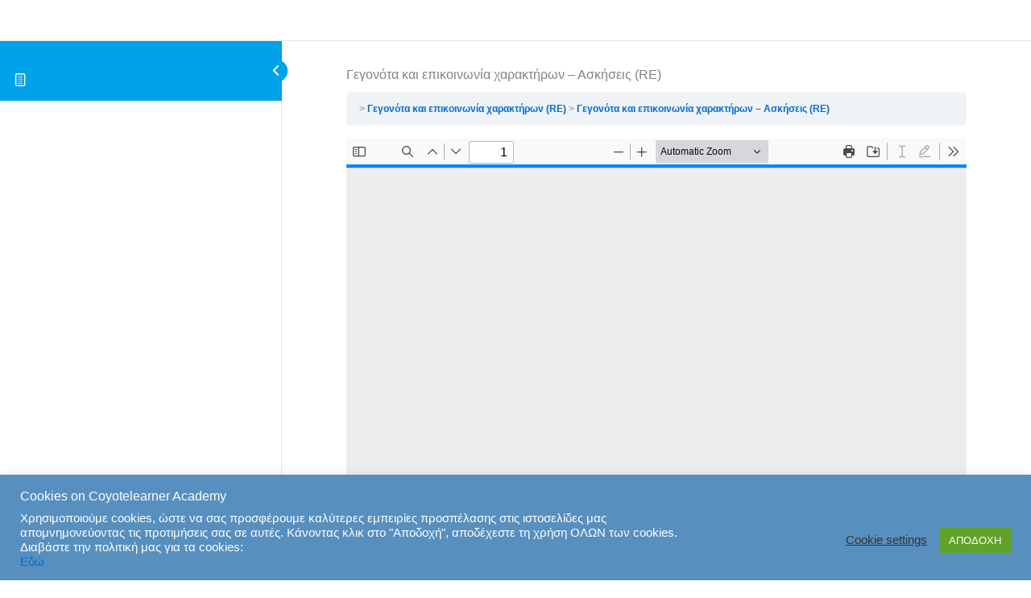

--- FILE ---
content_type: text/html; charset=utf-8
request_url: https://www.google.com/recaptcha/api2/anchor?ar=1&k=6Lc9iecnAAAAABE1Sn5xU9UYm9hc6o4F012Zo-q4&co=aHR0cHM6Ly9jb3lvdGVsZWFybmVyLm5ldDo0NDM.&hl=en&v=PoyoqOPhxBO7pBk68S4YbpHZ&size=invisible&anchor-ms=20000&execute-ms=30000&cb=hbqox1fttpsb
body_size: 48576
content:
<!DOCTYPE HTML><html dir="ltr" lang="en"><head><meta http-equiv="Content-Type" content="text/html; charset=UTF-8">
<meta http-equiv="X-UA-Compatible" content="IE=edge">
<title>reCAPTCHA</title>
<style type="text/css">
/* cyrillic-ext */
@font-face {
  font-family: 'Roboto';
  font-style: normal;
  font-weight: 400;
  font-stretch: 100%;
  src: url(//fonts.gstatic.com/s/roboto/v48/KFO7CnqEu92Fr1ME7kSn66aGLdTylUAMa3GUBHMdazTgWw.woff2) format('woff2');
  unicode-range: U+0460-052F, U+1C80-1C8A, U+20B4, U+2DE0-2DFF, U+A640-A69F, U+FE2E-FE2F;
}
/* cyrillic */
@font-face {
  font-family: 'Roboto';
  font-style: normal;
  font-weight: 400;
  font-stretch: 100%;
  src: url(//fonts.gstatic.com/s/roboto/v48/KFO7CnqEu92Fr1ME7kSn66aGLdTylUAMa3iUBHMdazTgWw.woff2) format('woff2');
  unicode-range: U+0301, U+0400-045F, U+0490-0491, U+04B0-04B1, U+2116;
}
/* greek-ext */
@font-face {
  font-family: 'Roboto';
  font-style: normal;
  font-weight: 400;
  font-stretch: 100%;
  src: url(//fonts.gstatic.com/s/roboto/v48/KFO7CnqEu92Fr1ME7kSn66aGLdTylUAMa3CUBHMdazTgWw.woff2) format('woff2');
  unicode-range: U+1F00-1FFF;
}
/* greek */
@font-face {
  font-family: 'Roboto';
  font-style: normal;
  font-weight: 400;
  font-stretch: 100%;
  src: url(//fonts.gstatic.com/s/roboto/v48/KFO7CnqEu92Fr1ME7kSn66aGLdTylUAMa3-UBHMdazTgWw.woff2) format('woff2');
  unicode-range: U+0370-0377, U+037A-037F, U+0384-038A, U+038C, U+038E-03A1, U+03A3-03FF;
}
/* math */
@font-face {
  font-family: 'Roboto';
  font-style: normal;
  font-weight: 400;
  font-stretch: 100%;
  src: url(//fonts.gstatic.com/s/roboto/v48/KFO7CnqEu92Fr1ME7kSn66aGLdTylUAMawCUBHMdazTgWw.woff2) format('woff2');
  unicode-range: U+0302-0303, U+0305, U+0307-0308, U+0310, U+0312, U+0315, U+031A, U+0326-0327, U+032C, U+032F-0330, U+0332-0333, U+0338, U+033A, U+0346, U+034D, U+0391-03A1, U+03A3-03A9, U+03B1-03C9, U+03D1, U+03D5-03D6, U+03F0-03F1, U+03F4-03F5, U+2016-2017, U+2034-2038, U+203C, U+2040, U+2043, U+2047, U+2050, U+2057, U+205F, U+2070-2071, U+2074-208E, U+2090-209C, U+20D0-20DC, U+20E1, U+20E5-20EF, U+2100-2112, U+2114-2115, U+2117-2121, U+2123-214F, U+2190, U+2192, U+2194-21AE, U+21B0-21E5, U+21F1-21F2, U+21F4-2211, U+2213-2214, U+2216-22FF, U+2308-230B, U+2310, U+2319, U+231C-2321, U+2336-237A, U+237C, U+2395, U+239B-23B7, U+23D0, U+23DC-23E1, U+2474-2475, U+25AF, U+25B3, U+25B7, U+25BD, U+25C1, U+25CA, U+25CC, U+25FB, U+266D-266F, U+27C0-27FF, U+2900-2AFF, U+2B0E-2B11, U+2B30-2B4C, U+2BFE, U+3030, U+FF5B, U+FF5D, U+1D400-1D7FF, U+1EE00-1EEFF;
}
/* symbols */
@font-face {
  font-family: 'Roboto';
  font-style: normal;
  font-weight: 400;
  font-stretch: 100%;
  src: url(//fonts.gstatic.com/s/roboto/v48/KFO7CnqEu92Fr1ME7kSn66aGLdTylUAMaxKUBHMdazTgWw.woff2) format('woff2');
  unicode-range: U+0001-000C, U+000E-001F, U+007F-009F, U+20DD-20E0, U+20E2-20E4, U+2150-218F, U+2190, U+2192, U+2194-2199, U+21AF, U+21E6-21F0, U+21F3, U+2218-2219, U+2299, U+22C4-22C6, U+2300-243F, U+2440-244A, U+2460-24FF, U+25A0-27BF, U+2800-28FF, U+2921-2922, U+2981, U+29BF, U+29EB, U+2B00-2BFF, U+4DC0-4DFF, U+FFF9-FFFB, U+10140-1018E, U+10190-1019C, U+101A0, U+101D0-101FD, U+102E0-102FB, U+10E60-10E7E, U+1D2C0-1D2D3, U+1D2E0-1D37F, U+1F000-1F0FF, U+1F100-1F1AD, U+1F1E6-1F1FF, U+1F30D-1F30F, U+1F315, U+1F31C, U+1F31E, U+1F320-1F32C, U+1F336, U+1F378, U+1F37D, U+1F382, U+1F393-1F39F, U+1F3A7-1F3A8, U+1F3AC-1F3AF, U+1F3C2, U+1F3C4-1F3C6, U+1F3CA-1F3CE, U+1F3D4-1F3E0, U+1F3ED, U+1F3F1-1F3F3, U+1F3F5-1F3F7, U+1F408, U+1F415, U+1F41F, U+1F426, U+1F43F, U+1F441-1F442, U+1F444, U+1F446-1F449, U+1F44C-1F44E, U+1F453, U+1F46A, U+1F47D, U+1F4A3, U+1F4B0, U+1F4B3, U+1F4B9, U+1F4BB, U+1F4BF, U+1F4C8-1F4CB, U+1F4D6, U+1F4DA, U+1F4DF, U+1F4E3-1F4E6, U+1F4EA-1F4ED, U+1F4F7, U+1F4F9-1F4FB, U+1F4FD-1F4FE, U+1F503, U+1F507-1F50B, U+1F50D, U+1F512-1F513, U+1F53E-1F54A, U+1F54F-1F5FA, U+1F610, U+1F650-1F67F, U+1F687, U+1F68D, U+1F691, U+1F694, U+1F698, U+1F6AD, U+1F6B2, U+1F6B9-1F6BA, U+1F6BC, U+1F6C6-1F6CF, U+1F6D3-1F6D7, U+1F6E0-1F6EA, U+1F6F0-1F6F3, U+1F6F7-1F6FC, U+1F700-1F7FF, U+1F800-1F80B, U+1F810-1F847, U+1F850-1F859, U+1F860-1F887, U+1F890-1F8AD, U+1F8B0-1F8BB, U+1F8C0-1F8C1, U+1F900-1F90B, U+1F93B, U+1F946, U+1F984, U+1F996, U+1F9E9, U+1FA00-1FA6F, U+1FA70-1FA7C, U+1FA80-1FA89, U+1FA8F-1FAC6, U+1FACE-1FADC, U+1FADF-1FAE9, U+1FAF0-1FAF8, U+1FB00-1FBFF;
}
/* vietnamese */
@font-face {
  font-family: 'Roboto';
  font-style: normal;
  font-weight: 400;
  font-stretch: 100%;
  src: url(//fonts.gstatic.com/s/roboto/v48/KFO7CnqEu92Fr1ME7kSn66aGLdTylUAMa3OUBHMdazTgWw.woff2) format('woff2');
  unicode-range: U+0102-0103, U+0110-0111, U+0128-0129, U+0168-0169, U+01A0-01A1, U+01AF-01B0, U+0300-0301, U+0303-0304, U+0308-0309, U+0323, U+0329, U+1EA0-1EF9, U+20AB;
}
/* latin-ext */
@font-face {
  font-family: 'Roboto';
  font-style: normal;
  font-weight: 400;
  font-stretch: 100%;
  src: url(//fonts.gstatic.com/s/roboto/v48/KFO7CnqEu92Fr1ME7kSn66aGLdTylUAMa3KUBHMdazTgWw.woff2) format('woff2');
  unicode-range: U+0100-02BA, U+02BD-02C5, U+02C7-02CC, U+02CE-02D7, U+02DD-02FF, U+0304, U+0308, U+0329, U+1D00-1DBF, U+1E00-1E9F, U+1EF2-1EFF, U+2020, U+20A0-20AB, U+20AD-20C0, U+2113, U+2C60-2C7F, U+A720-A7FF;
}
/* latin */
@font-face {
  font-family: 'Roboto';
  font-style: normal;
  font-weight: 400;
  font-stretch: 100%;
  src: url(//fonts.gstatic.com/s/roboto/v48/KFO7CnqEu92Fr1ME7kSn66aGLdTylUAMa3yUBHMdazQ.woff2) format('woff2');
  unicode-range: U+0000-00FF, U+0131, U+0152-0153, U+02BB-02BC, U+02C6, U+02DA, U+02DC, U+0304, U+0308, U+0329, U+2000-206F, U+20AC, U+2122, U+2191, U+2193, U+2212, U+2215, U+FEFF, U+FFFD;
}
/* cyrillic-ext */
@font-face {
  font-family: 'Roboto';
  font-style: normal;
  font-weight: 500;
  font-stretch: 100%;
  src: url(//fonts.gstatic.com/s/roboto/v48/KFO7CnqEu92Fr1ME7kSn66aGLdTylUAMa3GUBHMdazTgWw.woff2) format('woff2');
  unicode-range: U+0460-052F, U+1C80-1C8A, U+20B4, U+2DE0-2DFF, U+A640-A69F, U+FE2E-FE2F;
}
/* cyrillic */
@font-face {
  font-family: 'Roboto';
  font-style: normal;
  font-weight: 500;
  font-stretch: 100%;
  src: url(//fonts.gstatic.com/s/roboto/v48/KFO7CnqEu92Fr1ME7kSn66aGLdTylUAMa3iUBHMdazTgWw.woff2) format('woff2');
  unicode-range: U+0301, U+0400-045F, U+0490-0491, U+04B0-04B1, U+2116;
}
/* greek-ext */
@font-face {
  font-family: 'Roboto';
  font-style: normal;
  font-weight: 500;
  font-stretch: 100%;
  src: url(//fonts.gstatic.com/s/roboto/v48/KFO7CnqEu92Fr1ME7kSn66aGLdTylUAMa3CUBHMdazTgWw.woff2) format('woff2');
  unicode-range: U+1F00-1FFF;
}
/* greek */
@font-face {
  font-family: 'Roboto';
  font-style: normal;
  font-weight: 500;
  font-stretch: 100%;
  src: url(//fonts.gstatic.com/s/roboto/v48/KFO7CnqEu92Fr1ME7kSn66aGLdTylUAMa3-UBHMdazTgWw.woff2) format('woff2');
  unicode-range: U+0370-0377, U+037A-037F, U+0384-038A, U+038C, U+038E-03A1, U+03A3-03FF;
}
/* math */
@font-face {
  font-family: 'Roboto';
  font-style: normal;
  font-weight: 500;
  font-stretch: 100%;
  src: url(//fonts.gstatic.com/s/roboto/v48/KFO7CnqEu92Fr1ME7kSn66aGLdTylUAMawCUBHMdazTgWw.woff2) format('woff2');
  unicode-range: U+0302-0303, U+0305, U+0307-0308, U+0310, U+0312, U+0315, U+031A, U+0326-0327, U+032C, U+032F-0330, U+0332-0333, U+0338, U+033A, U+0346, U+034D, U+0391-03A1, U+03A3-03A9, U+03B1-03C9, U+03D1, U+03D5-03D6, U+03F0-03F1, U+03F4-03F5, U+2016-2017, U+2034-2038, U+203C, U+2040, U+2043, U+2047, U+2050, U+2057, U+205F, U+2070-2071, U+2074-208E, U+2090-209C, U+20D0-20DC, U+20E1, U+20E5-20EF, U+2100-2112, U+2114-2115, U+2117-2121, U+2123-214F, U+2190, U+2192, U+2194-21AE, U+21B0-21E5, U+21F1-21F2, U+21F4-2211, U+2213-2214, U+2216-22FF, U+2308-230B, U+2310, U+2319, U+231C-2321, U+2336-237A, U+237C, U+2395, U+239B-23B7, U+23D0, U+23DC-23E1, U+2474-2475, U+25AF, U+25B3, U+25B7, U+25BD, U+25C1, U+25CA, U+25CC, U+25FB, U+266D-266F, U+27C0-27FF, U+2900-2AFF, U+2B0E-2B11, U+2B30-2B4C, U+2BFE, U+3030, U+FF5B, U+FF5D, U+1D400-1D7FF, U+1EE00-1EEFF;
}
/* symbols */
@font-face {
  font-family: 'Roboto';
  font-style: normal;
  font-weight: 500;
  font-stretch: 100%;
  src: url(//fonts.gstatic.com/s/roboto/v48/KFO7CnqEu92Fr1ME7kSn66aGLdTylUAMaxKUBHMdazTgWw.woff2) format('woff2');
  unicode-range: U+0001-000C, U+000E-001F, U+007F-009F, U+20DD-20E0, U+20E2-20E4, U+2150-218F, U+2190, U+2192, U+2194-2199, U+21AF, U+21E6-21F0, U+21F3, U+2218-2219, U+2299, U+22C4-22C6, U+2300-243F, U+2440-244A, U+2460-24FF, U+25A0-27BF, U+2800-28FF, U+2921-2922, U+2981, U+29BF, U+29EB, U+2B00-2BFF, U+4DC0-4DFF, U+FFF9-FFFB, U+10140-1018E, U+10190-1019C, U+101A0, U+101D0-101FD, U+102E0-102FB, U+10E60-10E7E, U+1D2C0-1D2D3, U+1D2E0-1D37F, U+1F000-1F0FF, U+1F100-1F1AD, U+1F1E6-1F1FF, U+1F30D-1F30F, U+1F315, U+1F31C, U+1F31E, U+1F320-1F32C, U+1F336, U+1F378, U+1F37D, U+1F382, U+1F393-1F39F, U+1F3A7-1F3A8, U+1F3AC-1F3AF, U+1F3C2, U+1F3C4-1F3C6, U+1F3CA-1F3CE, U+1F3D4-1F3E0, U+1F3ED, U+1F3F1-1F3F3, U+1F3F5-1F3F7, U+1F408, U+1F415, U+1F41F, U+1F426, U+1F43F, U+1F441-1F442, U+1F444, U+1F446-1F449, U+1F44C-1F44E, U+1F453, U+1F46A, U+1F47D, U+1F4A3, U+1F4B0, U+1F4B3, U+1F4B9, U+1F4BB, U+1F4BF, U+1F4C8-1F4CB, U+1F4D6, U+1F4DA, U+1F4DF, U+1F4E3-1F4E6, U+1F4EA-1F4ED, U+1F4F7, U+1F4F9-1F4FB, U+1F4FD-1F4FE, U+1F503, U+1F507-1F50B, U+1F50D, U+1F512-1F513, U+1F53E-1F54A, U+1F54F-1F5FA, U+1F610, U+1F650-1F67F, U+1F687, U+1F68D, U+1F691, U+1F694, U+1F698, U+1F6AD, U+1F6B2, U+1F6B9-1F6BA, U+1F6BC, U+1F6C6-1F6CF, U+1F6D3-1F6D7, U+1F6E0-1F6EA, U+1F6F0-1F6F3, U+1F6F7-1F6FC, U+1F700-1F7FF, U+1F800-1F80B, U+1F810-1F847, U+1F850-1F859, U+1F860-1F887, U+1F890-1F8AD, U+1F8B0-1F8BB, U+1F8C0-1F8C1, U+1F900-1F90B, U+1F93B, U+1F946, U+1F984, U+1F996, U+1F9E9, U+1FA00-1FA6F, U+1FA70-1FA7C, U+1FA80-1FA89, U+1FA8F-1FAC6, U+1FACE-1FADC, U+1FADF-1FAE9, U+1FAF0-1FAF8, U+1FB00-1FBFF;
}
/* vietnamese */
@font-face {
  font-family: 'Roboto';
  font-style: normal;
  font-weight: 500;
  font-stretch: 100%;
  src: url(//fonts.gstatic.com/s/roboto/v48/KFO7CnqEu92Fr1ME7kSn66aGLdTylUAMa3OUBHMdazTgWw.woff2) format('woff2');
  unicode-range: U+0102-0103, U+0110-0111, U+0128-0129, U+0168-0169, U+01A0-01A1, U+01AF-01B0, U+0300-0301, U+0303-0304, U+0308-0309, U+0323, U+0329, U+1EA0-1EF9, U+20AB;
}
/* latin-ext */
@font-face {
  font-family: 'Roboto';
  font-style: normal;
  font-weight: 500;
  font-stretch: 100%;
  src: url(//fonts.gstatic.com/s/roboto/v48/KFO7CnqEu92Fr1ME7kSn66aGLdTylUAMa3KUBHMdazTgWw.woff2) format('woff2');
  unicode-range: U+0100-02BA, U+02BD-02C5, U+02C7-02CC, U+02CE-02D7, U+02DD-02FF, U+0304, U+0308, U+0329, U+1D00-1DBF, U+1E00-1E9F, U+1EF2-1EFF, U+2020, U+20A0-20AB, U+20AD-20C0, U+2113, U+2C60-2C7F, U+A720-A7FF;
}
/* latin */
@font-face {
  font-family: 'Roboto';
  font-style: normal;
  font-weight: 500;
  font-stretch: 100%;
  src: url(//fonts.gstatic.com/s/roboto/v48/KFO7CnqEu92Fr1ME7kSn66aGLdTylUAMa3yUBHMdazQ.woff2) format('woff2');
  unicode-range: U+0000-00FF, U+0131, U+0152-0153, U+02BB-02BC, U+02C6, U+02DA, U+02DC, U+0304, U+0308, U+0329, U+2000-206F, U+20AC, U+2122, U+2191, U+2193, U+2212, U+2215, U+FEFF, U+FFFD;
}
/* cyrillic-ext */
@font-face {
  font-family: 'Roboto';
  font-style: normal;
  font-weight: 900;
  font-stretch: 100%;
  src: url(//fonts.gstatic.com/s/roboto/v48/KFO7CnqEu92Fr1ME7kSn66aGLdTylUAMa3GUBHMdazTgWw.woff2) format('woff2');
  unicode-range: U+0460-052F, U+1C80-1C8A, U+20B4, U+2DE0-2DFF, U+A640-A69F, U+FE2E-FE2F;
}
/* cyrillic */
@font-face {
  font-family: 'Roboto';
  font-style: normal;
  font-weight: 900;
  font-stretch: 100%;
  src: url(//fonts.gstatic.com/s/roboto/v48/KFO7CnqEu92Fr1ME7kSn66aGLdTylUAMa3iUBHMdazTgWw.woff2) format('woff2');
  unicode-range: U+0301, U+0400-045F, U+0490-0491, U+04B0-04B1, U+2116;
}
/* greek-ext */
@font-face {
  font-family: 'Roboto';
  font-style: normal;
  font-weight: 900;
  font-stretch: 100%;
  src: url(//fonts.gstatic.com/s/roboto/v48/KFO7CnqEu92Fr1ME7kSn66aGLdTylUAMa3CUBHMdazTgWw.woff2) format('woff2');
  unicode-range: U+1F00-1FFF;
}
/* greek */
@font-face {
  font-family: 'Roboto';
  font-style: normal;
  font-weight: 900;
  font-stretch: 100%;
  src: url(//fonts.gstatic.com/s/roboto/v48/KFO7CnqEu92Fr1ME7kSn66aGLdTylUAMa3-UBHMdazTgWw.woff2) format('woff2');
  unicode-range: U+0370-0377, U+037A-037F, U+0384-038A, U+038C, U+038E-03A1, U+03A3-03FF;
}
/* math */
@font-face {
  font-family: 'Roboto';
  font-style: normal;
  font-weight: 900;
  font-stretch: 100%;
  src: url(//fonts.gstatic.com/s/roboto/v48/KFO7CnqEu92Fr1ME7kSn66aGLdTylUAMawCUBHMdazTgWw.woff2) format('woff2');
  unicode-range: U+0302-0303, U+0305, U+0307-0308, U+0310, U+0312, U+0315, U+031A, U+0326-0327, U+032C, U+032F-0330, U+0332-0333, U+0338, U+033A, U+0346, U+034D, U+0391-03A1, U+03A3-03A9, U+03B1-03C9, U+03D1, U+03D5-03D6, U+03F0-03F1, U+03F4-03F5, U+2016-2017, U+2034-2038, U+203C, U+2040, U+2043, U+2047, U+2050, U+2057, U+205F, U+2070-2071, U+2074-208E, U+2090-209C, U+20D0-20DC, U+20E1, U+20E5-20EF, U+2100-2112, U+2114-2115, U+2117-2121, U+2123-214F, U+2190, U+2192, U+2194-21AE, U+21B0-21E5, U+21F1-21F2, U+21F4-2211, U+2213-2214, U+2216-22FF, U+2308-230B, U+2310, U+2319, U+231C-2321, U+2336-237A, U+237C, U+2395, U+239B-23B7, U+23D0, U+23DC-23E1, U+2474-2475, U+25AF, U+25B3, U+25B7, U+25BD, U+25C1, U+25CA, U+25CC, U+25FB, U+266D-266F, U+27C0-27FF, U+2900-2AFF, U+2B0E-2B11, U+2B30-2B4C, U+2BFE, U+3030, U+FF5B, U+FF5D, U+1D400-1D7FF, U+1EE00-1EEFF;
}
/* symbols */
@font-face {
  font-family: 'Roboto';
  font-style: normal;
  font-weight: 900;
  font-stretch: 100%;
  src: url(//fonts.gstatic.com/s/roboto/v48/KFO7CnqEu92Fr1ME7kSn66aGLdTylUAMaxKUBHMdazTgWw.woff2) format('woff2');
  unicode-range: U+0001-000C, U+000E-001F, U+007F-009F, U+20DD-20E0, U+20E2-20E4, U+2150-218F, U+2190, U+2192, U+2194-2199, U+21AF, U+21E6-21F0, U+21F3, U+2218-2219, U+2299, U+22C4-22C6, U+2300-243F, U+2440-244A, U+2460-24FF, U+25A0-27BF, U+2800-28FF, U+2921-2922, U+2981, U+29BF, U+29EB, U+2B00-2BFF, U+4DC0-4DFF, U+FFF9-FFFB, U+10140-1018E, U+10190-1019C, U+101A0, U+101D0-101FD, U+102E0-102FB, U+10E60-10E7E, U+1D2C0-1D2D3, U+1D2E0-1D37F, U+1F000-1F0FF, U+1F100-1F1AD, U+1F1E6-1F1FF, U+1F30D-1F30F, U+1F315, U+1F31C, U+1F31E, U+1F320-1F32C, U+1F336, U+1F378, U+1F37D, U+1F382, U+1F393-1F39F, U+1F3A7-1F3A8, U+1F3AC-1F3AF, U+1F3C2, U+1F3C4-1F3C6, U+1F3CA-1F3CE, U+1F3D4-1F3E0, U+1F3ED, U+1F3F1-1F3F3, U+1F3F5-1F3F7, U+1F408, U+1F415, U+1F41F, U+1F426, U+1F43F, U+1F441-1F442, U+1F444, U+1F446-1F449, U+1F44C-1F44E, U+1F453, U+1F46A, U+1F47D, U+1F4A3, U+1F4B0, U+1F4B3, U+1F4B9, U+1F4BB, U+1F4BF, U+1F4C8-1F4CB, U+1F4D6, U+1F4DA, U+1F4DF, U+1F4E3-1F4E6, U+1F4EA-1F4ED, U+1F4F7, U+1F4F9-1F4FB, U+1F4FD-1F4FE, U+1F503, U+1F507-1F50B, U+1F50D, U+1F512-1F513, U+1F53E-1F54A, U+1F54F-1F5FA, U+1F610, U+1F650-1F67F, U+1F687, U+1F68D, U+1F691, U+1F694, U+1F698, U+1F6AD, U+1F6B2, U+1F6B9-1F6BA, U+1F6BC, U+1F6C6-1F6CF, U+1F6D3-1F6D7, U+1F6E0-1F6EA, U+1F6F0-1F6F3, U+1F6F7-1F6FC, U+1F700-1F7FF, U+1F800-1F80B, U+1F810-1F847, U+1F850-1F859, U+1F860-1F887, U+1F890-1F8AD, U+1F8B0-1F8BB, U+1F8C0-1F8C1, U+1F900-1F90B, U+1F93B, U+1F946, U+1F984, U+1F996, U+1F9E9, U+1FA00-1FA6F, U+1FA70-1FA7C, U+1FA80-1FA89, U+1FA8F-1FAC6, U+1FACE-1FADC, U+1FADF-1FAE9, U+1FAF0-1FAF8, U+1FB00-1FBFF;
}
/* vietnamese */
@font-face {
  font-family: 'Roboto';
  font-style: normal;
  font-weight: 900;
  font-stretch: 100%;
  src: url(//fonts.gstatic.com/s/roboto/v48/KFO7CnqEu92Fr1ME7kSn66aGLdTylUAMa3OUBHMdazTgWw.woff2) format('woff2');
  unicode-range: U+0102-0103, U+0110-0111, U+0128-0129, U+0168-0169, U+01A0-01A1, U+01AF-01B0, U+0300-0301, U+0303-0304, U+0308-0309, U+0323, U+0329, U+1EA0-1EF9, U+20AB;
}
/* latin-ext */
@font-face {
  font-family: 'Roboto';
  font-style: normal;
  font-weight: 900;
  font-stretch: 100%;
  src: url(//fonts.gstatic.com/s/roboto/v48/KFO7CnqEu92Fr1ME7kSn66aGLdTylUAMa3KUBHMdazTgWw.woff2) format('woff2');
  unicode-range: U+0100-02BA, U+02BD-02C5, U+02C7-02CC, U+02CE-02D7, U+02DD-02FF, U+0304, U+0308, U+0329, U+1D00-1DBF, U+1E00-1E9F, U+1EF2-1EFF, U+2020, U+20A0-20AB, U+20AD-20C0, U+2113, U+2C60-2C7F, U+A720-A7FF;
}
/* latin */
@font-face {
  font-family: 'Roboto';
  font-style: normal;
  font-weight: 900;
  font-stretch: 100%;
  src: url(//fonts.gstatic.com/s/roboto/v48/KFO7CnqEu92Fr1ME7kSn66aGLdTylUAMa3yUBHMdazQ.woff2) format('woff2');
  unicode-range: U+0000-00FF, U+0131, U+0152-0153, U+02BB-02BC, U+02C6, U+02DA, U+02DC, U+0304, U+0308, U+0329, U+2000-206F, U+20AC, U+2122, U+2191, U+2193, U+2212, U+2215, U+FEFF, U+FFFD;
}

</style>
<link rel="stylesheet" type="text/css" href="https://www.gstatic.com/recaptcha/releases/PoyoqOPhxBO7pBk68S4YbpHZ/styles__ltr.css">
<script nonce="2DbYdIzTF0zu3UfQeNHGqA" type="text/javascript">window['__recaptcha_api'] = 'https://www.google.com/recaptcha/api2/';</script>
<script type="text/javascript" src="https://www.gstatic.com/recaptcha/releases/PoyoqOPhxBO7pBk68S4YbpHZ/recaptcha__en.js" nonce="2DbYdIzTF0zu3UfQeNHGqA">
      
    </script></head>
<body><div id="rc-anchor-alert" class="rc-anchor-alert"></div>
<input type="hidden" id="recaptcha-token" value="[base64]">
<script type="text/javascript" nonce="2DbYdIzTF0zu3UfQeNHGqA">
      recaptcha.anchor.Main.init("[\x22ainput\x22,[\x22bgdata\x22,\x22\x22,\[base64]/[base64]/UltIKytdPWE6KGE8MjA0OD9SW0grK109YT4+NnwxOTI6KChhJjY0NTEyKT09NTUyOTYmJnErMTxoLmxlbmd0aCYmKGguY2hhckNvZGVBdChxKzEpJjY0NTEyKT09NTYzMjA/[base64]/MjU1OlI/[base64]/[base64]/[base64]/[base64]/[base64]/[base64]/[base64]/[base64]/[base64]/[base64]\x22,\[base64]\x22,\x22wpLCiMKFw7zDhcOIwqvDt8KOw7XCv1AzccKQwpwLazwFw4fDpB7DrcOgw73DosOra8OawrzCvMKbwpHCjQ5pwrk3f8OowqlmwqJ4w5jDrMOxK2HCkVrCuzpIwpQxEcORwpvDrsKEY8Orw6DCgMKAw751EDXDgMK0woXCqMOdQWHDuFN5wojDviMFw5XCln/CnnNHcGBtQMOeAll6VHDDs37Cv8OzwpTClcOWK1/Ci0HCgQMiXxDCpsOMw7lgw4FBwr5Uwr5qYDzCimbDnsOUY8ONKcKCQSApwqTCoGkHw7vCqmrCrsO4dcO4bSXCtMOBwr7DncKmw4oBw7DCnMOSwrHChVh/wrhUHWrDg8Kyw5rCr8KQUjMYNyocwqkpRcKNwpNMEsO5wqrDocOGwpbDmMKjw5ZZw67DtsOdw45xwrtlwqTCkwAHfcK/bW16wrjDrsOEwopHw4pTw5DDvTAuacK9GMORGVwuBUtqKlU/QwXClSPDowTCrsKKwqchwqLDvMOhUEs3bStiwr1tLMOQwpfDtMO0wpxnY8KEw7kUZsOEwqUQasOzBVDCmsKlVQTCqsO7D0E6GcO/[base64]/CixLCpErDn8K1wqHCi0/[base64]/[base64]/Do17DhElqNQ07KzrCmMKIwqMDAcO3w5h6wrcVwqwUcsKfw4HCrMOuKhh2IMOowr5Zw4nDnSppbcOzH2fDgsOxMsO8IsO6w5wUwpN/UMODYMKhSMO6wpzDg8Kzw6/[base64]/DryTDjBgmwoHCucK6BgQZwpcow57Dj8OQwrcmDcK8WsKdw68wwrpVVsKSw6DClsOZw75NVMOkaSzClgnDi8Kgf1rCuiJlKsOxwrkuw7/[base64]/w714w5ozX1QYIMOudQ/DkiLCqsOaaALCoyDDvVwoK8OGwrHCtcORw6Zdw4I6w7BIc8OFfMK4ZcKMwqErI8KdwrZVGxzChMKbSMKdwqvCkcOsE8KPBA3CgV8Ow659VjPCrjI6KMKowr/DoH/DuGlmCcOdA3/CjAbCs8OGS8OCwoTDtlMLHsOJHMKvwpNTwpHDlFHCvEQyw63DvsKmccOlBcO0w4lqw4ZoWcOmATQCw489AjTDl8Kvw6N0I8OuwrbDt1hAMcOzwqLDlsO9w5bDvFEkbsKZIsK8wosRYkY/[base64]/CjsK5w6FSc8OFwpDCrks9w4fDksO8byjCgDUYHizCoWjDt8Odw5dtLzvDkXXDjsOGwoY1wpnDiVrDpyEbwrPCigbCmsORNUR7KzTDh2TDgMO0wpXDtMOsanbCsn/[base64]/Dn8OTw5bDulfDhgRkw71SMMKBwpXCrcK5XMK+w4vDj8OkIlgcw6zDrsOPJ8KCfcOOwphRS8OqRcOIwopbY8KUBzh5wpLDl8OOIGEvBsKhwpfCpxBAW2/CocO7IcKRYC4hBlvCkMO0Wg1qQx4UAsK6dmXDrsOaVMKRCsOVwpDCrMOgS2XDs0lGw6vDgsOTwq/Cg8O+HgfCqm3DmcOuw4E9dh7Dl8OVw6jCjsOEG8Kyw4YCPFLCilFtNznDqcODQBzDgVXCiSYHwrB/dGTChnIowoPDrQYiwrbDgsKhw5rCjTfDu8KBw5MbwrvDsMO+wogTwpZJw5TDuBHCmsKWHU49bMKmKi4gHMOLwr/[base64]/DhRPCt3TDtMOnTicpw5LDvMO+w7vDpsKTwpnCpcO7HA7CiMOQw4TDqFINwr7Cl13DvsO3d8K7woLClMKMU2vDrV/ChcK3C8KQwozDu2dew5bCrMO2w75PDcOUFEHCkMOnSkEtwp3CpzZZGsOBwpt4PcKHw4ZPw4oOw4RDw608SsKkwrjCscK/wqvCgcKjAFnCs3/Dlx/Dhx1uwq7CvCF+acKMw51VY8KkQyonGzVPBMO6wqjDm8K5w6PDqMKhVMOEE04fKMKKSEsLwpnDqsOMw5vDlMOXw60awrRvNsOAwrHDsjHDjUEgw4daw5tlwrTCvkssJGZJw5l3w4DCpcODa2JiWMO/w4J+MHZbwrJnw4pTAQg0wqzCnH3DkVIoV8KARj3ClMOZaVtCYFbCtMOXwprCnSwof8O8w4LChRR8JnPDrSvDoVElw4xaMMKnwo/Cg8KSBi84w5/CrCDCrQJ7wokSw4/CtH9PRRgHwpzCv8K3LsOfKTjCjQvDpsKnwp7DlkVFTsKdaHrDiDzCm8OYwopNTDnCksKzTRJbMg7Dh8KdwrE2w6TClcOTw7bCo8KswpPCngjDhl4jMSMWw6/[base64]/Duz7DpMKLw4fDlF3Dk1M8CsKPMivDnU3Cp8OVw4IdRsKHdwM7R8K+wrHDhAfDkcKnK8Oww4LDmMKHwqIHUi7Cr1rDtysfw6UGwo3DjsK/wr/ChsKDw47DnipbbsKQc2YEYF7Dp1AqwrXDlU7CiGLClMOiwqZOw54fCsK0UcOobsKgw79EeDDDk8O3w65VF8KjUhLCjcOrwr/DtsOECiPCpBBdXcKHw5nDhH/Cjy/DmR7CsMKOJsOFw6x2PcOtfQ4UA8Oow7XDssKkwrloTSDCi8OHw5vChkvDrTPDj306FcOyYcOEwo3CpMOiw4XDqiDDtsKbGMK8FhrCpsKqwotaHFHChTPDgMKrTDNlw7hNw699w41uw47CqMKrdcOpw6vDn8OSVRVrw7APw5cgRsOyKXBJwpB7w7nCmcOBYQp2dMOUwq/Ci8OdwrXDhDIMGsKAKcKjRikTfUnCogs0w53Dt8O7wpLCosKAw7TDsMOpwqMXwpbCsR8owqB/[base64]/CgcK1CcK7w68IYcK0AMKtQ8KVP3tudsOOJlUrFEXCu3jDoXhJcMODw4TCssOuwrZKH2/Ck0M7wqrDggzCmFpwwqvDlsKcCh/DjVXCncOjKG7Do27Cs8OrbMOeRcKrw5vDqcKewo8/w4HCqcOIUDvClCLDh0nClk5Bw7XDulQvCl9UIsOXV8Oqw4DDgsOVQcObwoEJd8OvwpnDusOVw4HDkMKDw4TCnTfCjDzCjmVZAnnDmS3Cug7CocOCLcKiX1YkNnXCmcKLOG/DrMK9w4/DvMOCXjQ5wpjClhbCqcKuwq18wp4FVcKaIsKbM8KEBQzCgWHCrMKrZ3Bhw5kqwr5SwoXCuWYXYWEJMcONwrdNaifCqcKeesKYQcKIw4NBw6zCribChULCkhnDtcKjGMKrNl5OHgNkesKuGMOkPcKnOGQ/w4jCqHDDocOrXcKRwpzCvMOswrZ7UcKiwpzDoiXCqsKBwobCnSBdwq51w77CjsKgw4jCv0PDijMNw6jCu8Kiw5xfwpDDlypNwqfCmS0aIMOVE8K0w5JEw7k1w5jCmMOfRRxXw7JKwq/DvW7Dhk7Dkk/Dh2oPw4Z6MsKhXmPCnxESYyNUScKWw4DDghFow4fDs8Olw5HDqGpXIWgZw6LDsxjDslokNzVBQsKRw5gbd8K1w5XDmh8AF8OOwrTCtMKPbMOXJMOWwodENsOaAg48U8Osw6fCpcKYwq5rw74eQG/CoBfDoMKKwrTDnMOxNUAlfmYYGEvDg3nCujDDkih/[base64]/Dr8KwwrTCuW/DsTnDuMO1RGwYwqXCvyHCvXLCgRJRKsKuaMO1B0DDlcKgwoLDu8K/Oy7Dj3IoL8KaEMKPwqhNw6nCgcO+acK/w4fCuwbClDrCv2IhUcKqVQIkw7/CgAVUbcO3wrnCh17Dgj4OwoNCwrwbI0HCrmjDhXnDpS/Du2PDiDHChsObwqA9w4hWw7/CtkNXw7sFw6HCumPCrsKew5DDlsOKc8Oywrx4NR9pwpHCisOZw5kUw5HCvMKOLzXDoQjCs3XChsOmcMKdw4hpw4Vdwr5ow4g0w4QXw6HDssKWdsK+wrnDkcK9DcKWaMKrYMK+NcKkw6vCiVJJw6Ygw4IIwrnDoELCvWvClQLDp2nDuArDmTICfx8/wqTCvEzDlcO2V2tCLQLDqsK+RSLDqyDDkRHCoMOLw4XDjsKKIk/Digpgwo8Aw7h3woBLwo5ve8KrIkZ0AH3DoMKGwrB/[base64]/DvMONQnYXU8KGw655w5nCjGAXwr/DhMOAwrfCmcKTwq7CvMKuMMKPwrlaw5wBwq9cw5XCgiYJwojCgVzDr2rDmE8KYMOUw4oaw7wWDsOawofDt8KaTQPDuCAyQjPCvMOEEsKBwrPDvyfCpGQ+UMKnw5JDw75LOCwaw5XDiMKKQcOVUsKuwpp8wpLDo3/DoMKLChfDkQrCi8OUw5tnYCPDkWEfwrxLwrBsP0bDi8K1w7pldmbClcKcTy/DhxgXwrrCox3Cp1TDvSQnwrnDoB/DiTNGJT1Ew5/CjCHCvsKPVR5zZMOlHUXDt8ODw4nCtT7DnMKkAEt3wrQVwrxRCXXClGvDucKWw516w6fDlxnDkiMkwqbCmQUeH2oHw5k3wpjDl8K2w7Bsw5YfacKNZSIDGSgDTX/DqcOyw7E/wp8lwqvDi8OoNsKibsKQHXzCmUTDgMOeSl8REFpQw55IOTvDkcKAc8KgwrHDq37Dj8KawpTCi8Khw4/DlyTCgcO3SU7Cm8OYwq/DvcK/w7DDvMOEOQjCmXvDi8OIw4PCsMOWR8Kyw43DikMyACAaVMOKfENaMcO2AMORKBlswrjCscKgMcKEVxkWwqTDsnVKwrskDMKUwq7ChShyw6s4E8Oyw4jCjcOowo/[base64]/SErCkFc/HH7Dv0DDocO7woMCZMKvB8K4w4FnRcKnIMOkwr7CjnfCl8Orw6AASsOQYRkYH8Otw6jCmcOgwo7ClkFww4ohworCp0g+LD5dw4PCgS7DtgwQTBQZMBtfw7LDiT5fAw4QXMK5w7k+w4zCjcOLXcOMwpRqGsOqO8KgcmVww4/CpSPDnsKmwpTCoEzDpG/DmzEXVSQtfFE9VsKwwotRwpFANiMrw7/DpxFdw7TCm0h1wo4MAGrDllA1w6rDlMKiw6EdOUHCuF3DqMKrKcKhwoLDkkAEY8KwwrHDk8O2Nkwow47CqMKLYsOYw53CiSXDjnYDV8K5wrDDrsOEVsKjwrVqw7MpECXCiMKtIBxjB0TCt0HDnMKnw7/ChMOFw4rDrsOrTMK1woDDvxbDoUrDi0o2wqvDtcK/ZMKQEMOUM24Dw7kVw64qUBHDjRMyw6zDlCrCv2IywoHDnz7DuF9Gw4LCumIMw5A6w6zDhD7DrjsXw7jCuGMpMk9wWX7Drj8pOsO4S1fCicODQMOewr4uCMO3wqjCpsObw6bCtD/Ch3oOYyEyCVsiwrbDsWFUXg/CumxRwp/CksOhw7NLHcO7wpHDkUc3X8KxHyzCt0bCmlwAwqjCtsK7FTZ0w4nDrhHCucKOO8OOw5JKwpkVw7ZZV8OkHcK/[base64]/CulrCth4bYgo8cCfDo8KIw7c0w6vDiMOOw7ZVwqjCqcKMFwF5wqTChwHCqX5CL8OQccKrwprDnsOTwqLCm8OVaHjDgMOQWmzDnxdcQExGwrN9wqBiw6LCoMKkwrLCn8KAwoscHg/DskBUw7TCqcKibmdow4V+w4RTw6HDi8K+w6vDs8KufDRQwroHwqteOSHCgMKjwqwJwptowrt7Y0HDi8K4CXQ9JjDDq8K8VsO5wr/DrsOifsKnw5csGMK9woQ8wo7CsMKsSm4cwoYxw5IlwrcQw6/[base64]/ClmLCnkzDpX8Pw7PDkcKUIMKawolMRBgmwoLCtcO0MXPCnmBXwotCw6lgKcKie0weUsK0Mz3Dhxt5wpM0wozDosKrXsKaO8OjwoB2w7vCnsKNYcKmYcKYQ8K/EXUkwpnCgcKFKwTCuV7DosKEQX8NbDxEDQfCmsOLOcOCw5JXHsK/w6JrNmTDuAnCr2zCnVzCg8OuFj3DusOAA8Kvw6IjY8KEIwvCkMKkCToecMKoYih1w4pzXsKFfizCicO7wqTCgARkZsKRUTcawqEZw5vDksOBTsKIAsOQw6p0woPDi8OKwr7DsSIoCcOLw7lMwr/CsQIiw4PDo2XDqcKgwoA5w43DtgnDsyB6w5hxEcKqw7DCihDDkcKkwq/Cq8KHw7ULE8Otwrg5MsKnSMO0asKSw6fCqDQ/w5ULfW9yVEMfaRvDpcKTFx3DosOIbMOKw4bCoR/CicKGaCh6H8KiTWYcCcOqbz7DtgFaKMKRw6DDqMKQMkrCt2PDusO7w53CiMKLecOxw47DoDvDocKjw7M5woF1AADDnW0nwpZTwq5qMWhLwrzCr8KLFsO5VUzDqUQtwp7DiMOew77Dv2VswrfDjcKlcsKTbjJ3cgHCpVsKfMKgwo/[base64]/Ct8Oyf8KbwqbDrcOWw6QkIcO/ccOJw5UMwoJvw6RawqBRwp3DjMOIwoLDikF0GsKqH8Olw50Twp/Cp8K+w7E+ZztTw4jDoV03KR/CgkImMsKuw50TwqnCmQpZwqnDjivDt8Oqw4nDusOZw67CrcKWwrdLWMKABBHCscOqNcKfe8KOwpZaw4vDplwLwoTDq3dbw6/DhCp8VErDvFnCsMKTwozDp8Oxw4diHTN3w43CosKVXMK5w6BUwqfCnMOlw4LDo8KOGcKlw5DCmFR+w6ckU1A0wrsuBsO2X2JNw6YUwqLCrzlhw7TCmMOVChAuHSvCjzPCm8Oxw5PCjMOpwppWGW5uw5/DoQPCo8KHXiFSwqjCmcOlw5sGbFwWw6bCmlPCg8Kdw443fsKqH8Kzwr7DlCnDqcOBw54DwrInC8Ktw55Jd8OKw4LDtcKUw5DCrVTDhcK0wrxmwpVZwo9DcsOsw5BUwo/DiRR8CFHDjsOow5Y/PmEew5vDgg3ClMK4w6oHw7DDtmnDqwB4aBrDsn/DhU8QGHvDlCrCsMKfwo3Cg8KQw7szSMO5acOqw4zDknvCqFvCnzbDmxjDu2LChMOyw7s8wp9tw694OibCkcOnwqvDsMKgw6nCkGXDjcK7w5dDPCQawr84w5k/EQTCgsO0w5wGw45IGTjDqsKdYcKRdH4iwq5ZHUPCmMKlwqvDlsOAYlfCmQfCusOcfMKcPcKNw53ChcKdL2lgwpjCrMK+IMKdPDXDgVzCkcOQw6NLC1XDjhvCjsOWw5rDg2A/[base64]/DsMOUw7LCj0jDt8OzP2bCocK+TMKtGsO8wonDggpoIsKwwqPDnMKnP8Kzwrwtw7/Cjhdmw6gxaMO4wqjCrsOyTsO3VGXDm08wcRpKbj/[base64]/CqsKawpnDgjoJUH/Crg1JN8Kjc2XCs2/DtjrCiMKee8KCw7/[base64]/DkEgNw7sbP8KCV1ArQsO/w4oMwpdJVRR+XMOww4oWRcKyZsK/cMO3YAbCusOIw4dBw5/CjsOyw5TDr8O4ai7DisKINMK6DMKfB3DDoC3CqcK+w7zCssOpw4NawovDksOmw4rDrcOMZ35ON8K7wpJLw5fCsSZ6YUfDvE0MUcONw4fDs8ODw74ccsKlFcKMQ8Kjw7/CjCZMCsOWw5bCo0HCg8KQW30kw77DtBhxRMOJWUHCtMKkw7Q1wpFpwoDDhx5tw7HDvsOrw5jDjWl0wrPDo8ORHjh0wobCp8KkZsKawo90J0J5w4MOwrnDj1ImwqvDmTRTWiLDrgzChz3CnsK9CMOowpExdibDlA7DswDCgC7Dp1ULwpxLwqBSw7/CpQjDrxTDs8ORWnLChlXDtsKtIcKZGAJUCEDDlncsw5fCj8K6w6XCoMOdwrTDtGXCkW3DjFPDqgHDi8KoeMKDwpM0wp5JaFlZwoXCpFgcw4ECBXhiw6BJJ8KjCRbCi15Ow6cEZ8KjDsKSwqoPwr/DmMO4YsKofsO1K0IZw4fDoMK4QVtmXcKzwq8yw7nDnCDDsWTDicKSwpcjfRgJRFU2wo8Hw6Emw6tBw6dcKUMPP3HCjCgYwoV/wqtJw77DkcO3w4zDvALCicKVOgXClxnDtcKRwqhmwrBWYxzCgMK3NCliaWBsChjDrxhsw7XDpcOGJsOGdcK2WSoBwpgkwpPDhcOkwrIcMsOUwo8YVcOpw5Q8w6cPJhUfw67Dl8OPwrjCusK/IsOuw5YQwpHDgcOxwrlpwr8awrTDmwoSYzjDt8KbUcK8w5pDU8KNdcK1YxDCmsOXK3cMwq7CvsKNX8KBPmvCnBHCgMKvZcKWGcOXesK8wpdMw5HCkFR8w5wZWMOkw7DDrsOeVjgSw6DChcOvcsK/f2IXwptKVsOZwpY2KsOzKMOgwpRMw7vCjFEpPMKTFMKENlnDoMKNWsOuw4zChyIxAFNqAxcoIQEcwr/DjTtRLMOUw4fDt8OAw43DocOONMK/worDgcOhwoPDuFc8KsO/QzvClsOJw7wwwr/[base64]/CicOMwqDDkMOxwq/DlQbCplzDr8O4wp8BwprCtMONUXpqZsKvw4DDqk7CigjDj0bDrMKTIx8dHENQH31qw7FSw51vwrrDnMKowoZow4TDsxPCoFHDiBwHKMK1Ch95FcKsHsKbw4nDlsKcdEV2w7vDv8ORwrBvw7XCu8KkEz/DpsOfUhjDpl0Sw7ouQMKLJntew6F9wp8UwoPCqBPCigpqwr/DvsKzw55tR8OIwpXCh8KbwrbDplHCgCdOSgbCpMO7OCo2wqBQw49cw6zDvyhTPsKPfnseRWTCpsKIwpXDqWpWwpk3I18BJTp6w4BjCTI+w6lWw6lLehxBw6vDqsKHw7XCmsK7wodpMMOAwo/CncKVHk3DsX/CqMO0AcOGVMKUw7HDrcKIZgMZTgvCjnIOFMO/J8OYRT0UcDFNwoRYwobDlMKnJwlsCcKDwpnDl8KYL8OVwprChsKjC1vDlGlSw5MsL3V3w6Baw6TDvsK/LcKBTisLOsKbw5Q4VF9xeUnDiMKWw4crwpPDqwLDjlE4LXdnwqVjwq/DrsKgwoAzworCkynCoMOiI8Oqw7XDlMOSeybDoRfDjMOGwqg3TgsDwpIewqEsw73ClWvCrAoxAcKDUmRaw7bCsTnCscK0DsKrAcKsEsK7w5TCh8OPw4dmFjFcw4PDs8OOw67DkMKnw7EhY8KNC8OQw79kwprDjH/CusOAw4LCgUXCsFB5KznDuMKSw5I+w4/DgkfCl8OYd8KTSMOmw4fDq8Ovw7hQwoPDuBrCvMK3w5jCrGPCkcO6BsOzCsOgQkjCrcOERMK2OnZGwr4dw6LDsAjCiMKEw49OwqAOTHh1w6zDgsOTw7HCjMOowp/DnsKDw5U6woFoEsKOS8Opw5LCs8K+w7PDj8KLwolRw4jDgy1JaG8ofMOZw4E0w5LCkEHDvBjDi8OZwonCrTbCucOYwp5rw4TDhHTCsD0Jw7ZQHsK8asKUfk3CtsKNwoUNYcKlbxV0TsK4wpRww7/ClFnCqcOIw7UmJn48w5p8aWpIw75/[base64]/DpcO/VsKPJyPDksOCVsOSaMKjw5PDiMKnGwBdTMKqw5TCtVDDiGQ2w4NsesKWwq7Dt8OlERJdbsObwrfCrUMKecOyw5fCp2bDnsOcw7xHfUNlwrXDrkvCkcOowqcVw47Co8Ohwp/[base64]/DicKWfUc8IBgkwrLDtMO0PVXCiUZTCMO9ZsOiw7HCt8KoNsONWMKrwqrDm8Obwp3Ds8OyPGB7w6BKwro/FcOWGcOMZcOIwpZ8OsOuCg3Ds3vDpsKOwokSe37CrB/[base64]/CpUTDmcKjaMONG8OPZh/DlEtNwqYUK8Ohw7LDlnFew7grHcKWUivDl8Ojw6h1woPCunQsw6LCsnFEw6DDlmEAwo8twrpmDDzDkcOkLMORwpM1wr3ChsO/[base64]/CjnhuwoxoVMORwovDlg/[base64]/CgcKZGsKVwpthwrrCj1bCqgdrw5bDsyLCoHjDnsOjU8OvUsO/W2YgwpsRwp1swrvCrz8eV1U+wr5Pd8KEGmBZwpLCu15fORXDrcKzSMOxwrNpw47Cq8OTa8O1w77Du8K4Yi/[base64]/wqoTw6dywqXDvcKowq9CQ8OwIjJnwoRgw5vCisKUUgYXCwoww4Rfwq0lwofDm1fCscOUwqEKJ8KCwqvCuVLCtD/[base64]/ChToNw4TDl8KPGcKuC0whw7rDmhAhRgRbw7YJwrkAMMOEI8KHBRzDuMKBYnLDpcO/G1fDucO7STwKFWoVI8KVw4c/N1UtwqhYUl3CqXwFcQVeFyIIRRzCtMO6wonCm8K2asOzAzDCiD/Ds8K7AcKCw73DpjwocRArw6HDrsOHSUXDlsOowp9yUMKZw6ETwrTDtA7CrcOlOTNRH3EGUMKXRSc9w53Cly/[base64]/CjwvDiWokw5wEwrjCsh92w6HCvGHCii9Ow63DrAYSbMO2w77DinnDlDR7w6Uqw5LCmMOJw5ADLSB0OcKsX8KXd8OPw6Bew6vCnsOsw5kWIVwtAcKZLDAlACUKwr7DnRTCjhlMMC00w4bDnAt/w5bDjGwEw6/[base64]/w6jCnCV7wrIPOsKBw4lSw69swo3Dt8KuMMKkwrpTwpUFZjjDpsOowr7DvhYawpzDu8KEDcOawqo6wp7DvFzDt8KpwpjCiMKDKljDqBrDlsOBw4gRwoTDm8K/woJgw5FvDFXComXCnVjCtcKNZcOyw6UTO0vDjcOlw7t/[base64]/w4ljw5PCmcOYU8Oqwo/DtSUEwoXCjsKywrpNLU9gworDisOhYho4H3HCicKVw43DlAZOG8KJwp3Dn8K6wqjCm8KMHgbDlVrCrcOVCsOiwrt7LnN/TATDq1hdw6/[base64]/[base64]/wp7DmsObRcOOGcOcw5VaBUwdTMKEw6zDvMKtZMO6cEkhccKKwqpMw7LDompTwoDDs8OOwpcvwrZbw7zCsTTDmXTDuV3Cj8KGRcKOCxdPwpXDrnLDmT8ReV/CqiPCrcOEwoDDo8OOQXlCwpHDh8KwdhPClcOmw5Raw5BJYMKLBMO6HsKFwpF7QMO8w7JWw5/Dr0VQPzlLCcKxw4F8bcOSHgYScXweVMKJRcO7wrYAw592wpERW8OmN8KCG8OuSF3CiDRYw4RowojCqMKOZT9lT8KBwogYKwrDqFXCqAjCpSZmAhjCqCsbTcK6NcKDYFvChMKXwpPCmUrDs8K0wqd/WjUMwoZmw6DDvHRhw7zDingEfz7DnMK0LCMbw65awqAIw5LCgAJ1wpPDkcKpeDE8GxB0w5Auwq7DhyQdTcKnUislw4HCnsORecOrAyTDm8OWBsKVwqnDjcOFCjV/[base64]/woY/w7YTwo/[base64]/DjMKcEsOWw5TCliPCmgrDpDEUwo8vPsODwqvDoMOLw6/DrgXDqQoKMcKQfzVqw4jDq8KxTMOkw6hpw6EtwqXCiWLDhcO9A8OOTANzw7VywoErWWoDwrJ/w6HCuRgpw6NpQ8OQwoPDocORwrxSfcOOYQ9vwoEHfcOMw4DClBvCsj5+ESFMw6cWwo/Co8K1wpPCs8KTw6DDisKHUcODwofDlHQ1LcKUd8Kfwrcsw4bDvsO4IkfDtMKxJSTCusOpeMO/Cjx1w6bCjSjDhnzDscKZw5nDscKVcUR/DMOww45JW1BYwqjDqn8zV8KNwoXClMK/GFfDhRJnYTPChhjDlMKLwqXCnSDCpsK4w4fCs1/CjhPDim9pT8OmOmQmE23DtC9AaVhfwrPCvcOKU3FmWGTCtMO4wqIBOQAmVhnCkMOXwq7DksKJw7/DsxHCuMOgwprCplYhw5vDmcOgwpnDsMK+dFbDrsKhwqpOw4kswpzDpMObw55Iw6hqFzFIDsKwOy/DqD3CjcONT8OGNsK3w5rDqsObLcOuwo97KMOxG27ChQ0VwpEJdMOndMKqWFU3w4oXJMKAH2rCisKpPRDDk8KPE8OmX3DCkXdINh/CnATCgnJjFMOOZG13w7fDggjCrcOPw7EDw7BBwo3DnMOYw6hxbyzDhMOWwqjDh33DtsOwdsOaw4rCil/CsBzCjMOfw7/DmWVpMcKGfADDuRbDvsO7w7jCiwk0XVvClSvDnMOMEcKcw47DlwjCgVzCtShrw7DCtcKScyjCgGAYbwzCm8O8RsKWVW7DswXCicKNd8KNRcOCw7jCrgYNwpPDpsOqMxMhwoPDp1PDoDZJw61Fw7HDoHdTFTrCig7CmSplIlvDry/[base64]/[base64]/DmmTCksKwQD/DoyLDqU4keDvDsMKrQFQTwqLDp0TDiEjDsFdJwoPDncOrwq/[base64]/DmMO9I8Onw4PDt8OBMlMjw4XChDLCvTzCoxPCjRPCt1DCiHMHAmgawo8YwofDoUp/wqTCpsOtwqnDmsO6wrxDwqMkBcOUwoddKXwkw7hgZMO+wql9w7YBBGMTw6kHezvCjMOrJQRtwqPDpx/[base64]/Crl7DtsOcw5cDUcOhWVzDocKOwo9EMsOBPsKiwqIfwrE5KcOOwq5LwoYEKj7CjiJXwoVkZBPCqzpZGl/CuTjCnnQJwq9Bw6PDhF9kdsO5XsO7Nx/CocO1woDCglBjwqTDicOyHsOTLMKZXnUvwq/DpcKCL8K8w48PwrY/[base64]/DgEXDi8KSDFbDoi7CvxXDvhA6wr4rwol0wrLCiyQdw7bDoktZw4vCoTHCqELChj7DssKHwp8zw7rDoMOUDQ7CsynDlxlYUXPDpsOSw63CtcOtGMKNwqsAwpXDnDILw7DCoWV/PsKSw6HCpMKSH8OewrIpwozDtsOPF8KGwpXCjHXCgMO3EXpOLzV1wp3CsxvCtsKYwoZaw7vCkMK/wrfCscKXw4sLLn0cwrAXw6FWFgZXR8KgKQvClj14CcO4wpgEw7oJwrjCuQjDr8KzEVvCm8Kvwo9+w6kINsOuwo/Ck1NfLsKqwoFrcHfCgShqw73DkmDDq8KFJ8KYOsKXJsOcwqwSwq/[base64]/[base64]/Dq8OJAWogwrFdw5NAbcKAUA3Di8KFQyvDq8K0Im/ClyjDrcKwGcO9aWoNw5DClnsswrIuwoQawpfCmCLDnsKWNsK/w5w0aDMKA8OjbsKHBVbCk1BJw4EaQz9Pw47Ct8KISgDCuk7Cl8KaAFTCocO/NTd4GsOBw7XCpDwAw4PDnMKiwp3CrxUjDcK2UBIbQgwHw6dzMHN1YcKGwp1gLHBTckjDlMKjw63CpcK1w6R6XjMuwpbDjBLCtgHCg8O7woIjMcOrRSlGwpgHZ8KVwqMMH8OIw78Lwp/DhkzCpcO2EsKBUcK4OsKmJcKBWsOgwolqLy3Dg2zDnQUNwptgw5I4OXRkE8KHYsOUFsOOU8ObacOVwqHClF/Co8Kowo85esOdHsOEwrYyLMKLZMO2w63Dtx9JwpQeUxvDjsKPf8OkGcOjwrNpw7DCksO7IzZFYMOcA8OWZ8OKDl94dMK5w5nCnA3DoMKzwqxbM8KjJlIWbsOUwrTCssO2T8Ogw7kbEMORw6IbZlLDqUzDvMOHwr5XXcKiw409PCp/woYhU8OjG8Oxw4oeY8KxNTsjwpbCi8KqwpFYw6jDucKZKEzCv27CmC05PMKUw6sPwqzCt08cZmYWalR/wotdFR53IcOAZFFDAiLCkcKNCMKkwqbDvsOkw5vDjicqGcKiwrzDuUkYY8OVw4ZXHHXCgFt1alwHw5rDlsOuwpDChmXDnxZuAcKwT1RewqLDrklEwq3CvjzCo3Zywr7CizQOGTbCpnhKwprCkHzCtMKnwoF/Q8KUwpdPfyXDuDrDmkBDNMK9w5QteMOWBhceNTBjPAXCjHddB8O2C8OuwpYMLjcFwrM5wofDpXlADsOJcMK3WTrDrCwQXcOfw5TDhsOmGcO9w69Sw4TDhjISG3U6GMOVO37CtsOkw5UmYMOVwo0JJ0MXw4/DucOWwoLDsMKjEMKhw5kIUMKFwrrDvxfCp8KjDMKfw4IIw5HDiSM8MRnClsKDJmNFJMOjPhZdGC7DgAbDlsORw4TDiC8TJzYwNyXCicOuQMK2OWo1wpBRMcOMw6pIJMK1BcOGwrRpNl5Lwr/[base64]/CvsKWdsKLw6Raw68qRsK3OcKDw6rCvsK6DnN2w6/[base64]/Dl8KyAmphVMKEBiZFR8OYIz7DvMKZwpMKw7XCpsKPwqYUwpg6wpXDjFfDpkrCj8OdH8KCDhfCiMKsL2fCscKyDMOLw7Niw7VsRjMTw6g7ZB/Cu8K9wonDkF1kw7FAUsKNYMOjM8K6w4pKA1J9wqLDh8OIXsKOw5nCjsKEQwl+PMKIwqbDosOIw6nCgsKoTF/[base64]/[base64]/w73CsHlVw43CklvCt8KhwoESPsK+wq5cWsOaLBHCswVPwp8Sw7k+wofCtxnDl8KeN1PDuBTDhiHDmS/CshprwqE3cXjCvCbCjFQOJMKqw4LDqcOFJxjDo0RSw5HDu8OBwqd9HWnDnsKBZMKWe8OHw7dFJzbCq8KwRDjCucKjAV8cfMOdw7/DmQ7DjsKCw4DCqXnCgAZew6bDmMKNSsKjw7zCv8KFwq3CtkDDqyIIIsKYNVfCjzHDjzNaJMK3PmwYw617BCxOJMObw5bDpcK0ecKtw4bDvUE4wosjwqfDlwTDs8OAw5pvwofDvjfDlhnDkkF5e8Omfk/[base64]/[base64]/DhxjDsBDCjhrCtcKjEzbDgiLCvHdZwpLDrCk3wrEJw67DqCjDowBteHfChldTwpPDiETCpsODLmrCvmJGwpYhB2XCrsOtw4MMwobCijACPFoJwp07fsO5P0fDqcOuw7AvK8K7MMKiwoglwrRKw7pGw4bCicOecmLDv0PCjsOCeMK0w5k9w5DDjMOzw5HDlDfCm3/DuGADL8K7w6k9wqJIwpBUUMOGBMOgwrvDlsKsVDvClwLDjcO7w7rDtWPCp8Kmw59AwqtPw7wkwq8VLsOGUU/DlcOWX04KIcKnwrYFQ0FhwpwmwqzDjjJzZcOow7EjwoJzJMOvQMKHwovDmsKhaGfCvwPCnkPChMO5LMK2wroaEDnCnAXCo8ORwoHCjcKPw6XCqXvCrsOXw53Du8O3wq/[base64]/DmMKNw6rCgsOzw7dXw7rDknjCki0ewovDqXLCoMOQAlxHCwHDlmXCiEpSCX1Lw6PCosKtwqjCqcKMLsOvEiE1w7Jgw5ZCw7jCrsK2w4FtT8OldlU/a8OEw6E1w5YPcRpqw58CUcOxw6A5wpbCgMKAw5Rkwq7DiMOvRcO2CMK9GMKWw5PDucKLwrU9dE8hT1dECcKKw73CpsKMwpbCqsKow5NmwpNKB0oALj/CihEkw40kJMOFwqfCqxPCkMKyDxfCocKpwpHCp8OXB8Ozw4jCsMO2w53ClhPCukQlw5zCo8O0woVgw7hyw5vDqMKPw7pjDsKudsOIGsKcw63DoVU8aHhQw6fCuD0MwqbCksOfwptpbcOQwohjw6nChcOrwpAIwqhqLRpzdcK5w4Nbw7hAXg/[base64]/[base64]/w783w5EFXFBKI3RWdWwKw4gKwr/[base64]/DgH1SQETCq8OZw7ItwrxXLsOHdMOyw73Ck8KSKHDChsOyc8O6WSgYV8Ola39MRsOMwrUWw7XDlUnDuxnDlB8zPF8AWMOewpbCsMKjPWvDqcKJBsOZC8OMwofDmQwxTi9ZwqLDlsORwpREw63DkUvCqw/Dh1EXwqHCu3vDu0DCqFoiw6ELJGtwwpDDnDnCjcO8w53CpRDDmMKXF8OGJcOnw70ebzwkw69yw6knaQ3Cp3HClWvCjTrDtH/CvsKzNcONw4kOwr7CjlvDh8Kewr1vw4vDjsO8EXBmIMOYPcKiwoMYw6o/w4k5K2XDrR3DisOuZx7CrcOcYlBEw5VGb8K7w4w1w41pVFsJw5zDhQPCog7DvcOUQcOGA3nChwdcRcOdw6nDrMOow7HCnS0seQbDhUPDj8O/w4HDkHjCiD3Dn8OfZCTDojHDtmDDhGPDhWrDssObwpI+Y8OieV3CuixxDhDDmMKEwpRew6sla8Knw5ZhwpPCvMOCw4Q0wrjDkcOcwrDCt3rDrU8cwrzDhA/DogIQaQV1NFpawpBFX8O+w6Qow6lpwoHDtyjDiW4aPAo9w5fCssKOfAMuwqHCpsK1w57CnMKZJ3bCssOATgnCp2nDhHbDqcK9w63CvCopwpJ5Fk50XcKyfFvDs3V/WXHDjMKKw5DDk8K9fBrDmcOjw49vCcKaw7vDt8OKw6fCrMK7WsOKwohyw4MVwrzCiMKCwrvDosKbwo/Ck8KLwrPCsQFuAzLCk8OQAsKDLEh1wqJ9wrnCvcKPw4jClAHCgMK3w57DgithcVUQKVzDokLDgMOfw5pPwoQCFcKcwovCmMO8wp8sw6ABw5sbwrFhwodtEsOiJMO5D8OMfcK8w4NxMMOXScOZwoHDgzTCmMObPi3CpMK1w7c6wrVOXRQPfR/Cm1VNwqfDv8O/dFw3wrrCjQfDqigfQcOWW0lNPyMOZcO3S0lUFsOjAsOlCnrDi8ObS2/DtsKow4lVQRPDoMK5w63DkBTCt2DDum8Mw4TCo8KxcsOHd8KnJHLDqsONPMOOwq3CgB/CpDFdwozCicKTw53DhDfDiRjChcOvFMKFAmlGMcKXw5DDnsKYwpMfw63DicOHVcOxw5t/woQ9US/DjMKqw485Qixvw4F9NxzClQDDsA\\u003d\\u003d\x22],null,[\x22conf\x22,null,\x226Lc9iecnAAAAABE1Sn5xU9UYm9hc6o4F012Zo-q4\x22,0,null,null,null,1,[21,125,63,73,95,87,41,43,42,83,102,105,109,121],[1017145,188],0,null,null,null,null,0,null,0,null,700,1,null,0,\x22CvYBEg8I8ajhFRgAOgZUOU5CNWISDwjmjuIVGAA6BlFCb29IYxIPCPeI5jcYADoGb2lsZURkEg8I8M3jFRgBOgZmSVZJaGISDwjiyqA3GAE6BmdMTkNIYxIPCN6/tzcYADoGZWF6dTZkEg8I2NKBMhgAOgZBcTc3dmYSDgi45ZQyGAE6BVFCT0QwEg8I0tuVNxgAOgZmZmFXQWUSDwiV2JQyGAA6BlBxNjBuZBIPCMXziDcYADoGYVhvaWFjEg8IjcqGMhgBOgZPd040dGYSDgiK/Yg3GAA6BU1mSUk0GhkIAxIVHRTwl+M3Dv++pQYZxJ0JGZzijAIZ\x22,0,0,null,null,1,null,0,0,null,null,null,0],\x22https://coyotelearner.net:443\x22,null,[3,1,1],null,null,null,1,3600,[\x22https://www.google.com/intl/en/policies/privacy/\x22,\x22https://www.google.com/intl/en/policies/terms/\x22],\x22wiE2D+DGHFJVWTfjp/7snIvozvNstV020MiD1XEI+mY\\u003d\x22,1,0,null,1,1768378508220,0,0,[180,197,86],null,[216,48],\x22RC-3PaGAk0uI-ahOA\x22,null,null,null,null,null,\x220dAFcWeA785vRc88oD56htcieeDeQONtrcf4fUaqoEmjbXLHsSVJs32pBW3_XLVX6GlPe3j25Wub7-3YdKmZS2xTQRgU5ufDZt9w\x22,1768461308487]");
    </script></body></html>

--- FILE ---
content_type: application/x-javascript
request_url: https://coyotelearner.net/wp-content/plugins/pdf-viewer/stable/build/pdf.js
body_size: 97031
content:
/**
 * @licstart The following is the entire license notice for the
 * JavaScript code in this page
 *
 * Copyright 2022 Mozilla Foundation
 *
 * Licensed under the Apache License, Version 2.0 (the "License");
 * you may not use this file except in compliance with the License.
 * You may obtain a copy of the License at
 *
 *     http://www.apache.org/licenses/LICENSE-2.0
 *
 * Unless required by applicable law or agreed to in writing, software
 * distributed under the License is distributed on an "AS IS" BASIS,
 * WITHOUT WARRANTIES OR CONDITIONS OF ANY KIND, either express or implied.
 * See the License for the specific language governing permissions and
 * limitations under the License.
 *
 * @licend The above is the entire license notice for the
 * JavaScript code in this page
 */

(function webpackUniversalModuleDefinition(root, factory) {
	if(typeof exports === 'object' && typeof module === 'object')
		module.exports = factory();
	else if(typeof define === 'function' && define.amd)
		define("pdfjs-dist/build/pdf", [], factory);
	else if(typeof exports === 'object')
		exports["pdfjs-dist/build/pdf"] = factory();
	else
		root["pdfjs-dist/build/pdf"] = root.pdfjsLib = factory();
})(globalThis, () => {
return /******/ (() => { // webpackBootstrap
/******/ 	"use strict";
/******/ 	var __webpack_modules__ = ([
/* 0 */,
/* 1 */
/***/ ((__unused_webpack_module, exports) => {



Object.defineProperty(exports, "__esModule", ({
  value: true
}));
exports.VerbosityLevel = exports.Util = exports.UnknownErrorException = exports.UnexpectedResponseException = exports.UNSUPPORTED_FEATURES = exports.TextRenderingMode = exports.StreamType = exports.RenderingIntentFlag = exports.PermissionFlag = exports.PasswordResponses = exports.PasswordException = exports.PageActionEventType = exports.OPS = exports.MissingPDFException = exports.LINE_FACTOR = exports.LINE_DESCENT_FACTOR = exports.InvalidPDFException = exports.ImageKind = exports.IDENTITY_MATRIX = exports.FormatError = exports.FontType = exports.FeatureTest = exports.FONT_IDENTITY_MATRIX = exports.DocumentActionEventType = exports.CMapCompressionType = exports.BaseException = exports.BASELINE_FACTOR = exports.AnnotationType = exports.AnnotationStateModelType = exports.AnnotationReviewState = exports.AnnotationReplyType = exports.AnnotationMode = exports.AnnotationMarkedState = exports.AnnotationFlag = exports.AnnotationFieldFlag = exports.AnnotationEditorType = exports.AnnotationEditorPrefix = exports.AnnotationEditorParamsType = exports.AnnotationBorderStyleType = exports.AnnotationActionEventType = exports.AbortException = void 0;
exports.arrayByteLength = arrayByteLength;
exports.arraysToBytes = arraysToBytes;
exports.assert = assert;
exports.bytesToString = bytesToString;
exports.createPromiseCapability = createPromiseCapability;
exports.createValidAbsoluteUrl = createValidAbsoluteUrl;
exports.getModificationDate = getModificationDate;
exports.getVerbosityLevel = getVerbosityLevel;
exports.info = info;
exports.isArrayBuffer = isArrayBuffer;
exports.isArrayEqual = isArrayEqual;
exports.objectFromMap = objectFromMap;
exports.objectSize = objectSize;
exports.setVerbosityLevel = setVerbosityLevel;
exports.shadow = shadow;
exports.string32 = string32;
exports.stringToBytes = stringToBytes;
exports.stringToPDFString = stringToPDFString;
exports.stringToUTF8String = stringToUTF8String;
exports.unreachable = unreachable;
exports.utf8StringToString = utf8StringToString;
exports.warn = warn;
;
const IDENTITY_MATRIX = [1, 0, 0, 1, 0, 0];
exports.IDENTITY_MATRIX = IDENTITY_MATRIX;
const FONT_IDENTITY_MATRIX = [0.001, 0, 0, 0.001, 0, 0];
exports.FONT_IDENTITY_MATRIX = FONT_IDENTITY_MATRIX;
const LINE_FACTOR = 1.35;
exports.LINE_FACTOR = LINE_FACTOR;
const LINE_DESCENT_FACTOR = 0.35;
exports.LINE_DESCENT_FACTOR = LINE_DESCENT_FACTOR;
const BASELINE_FACTOR = LINE_DESCENT_FACTOR / LINE_FACTOR;
exports.BASELINE_FACTOR = BASELINE_FACTOR;
const RenderingIntentFlag = {
  ANY: 0x01,
  DISPLAY: 0x02,
  PRINT: 0x04,
  SAVE: 0x08,
  ANNOTATIONS_FORMS: 0x10,
  ANNOTATIONS_STORAGE: 0x20,
  ANNOTATIONS_DISABLE: 0x40,
  OPLIST: 0x100
};
exports.RenderingIntentFlag = RenderingIntentFlag;
const AnnotationMode = {
  DISABLE: 0,
  ENABLE: 1,
  ENABLE_FORMS: 2,
  ENABLE_STORAGE: 3
};
exports.AnnotationMode = AnnotationMode;
const AnnotationEditorPrefix = "pdfjs_internal_editor_";
exports.AnnotationEditorPrefix = AnnotationEditorPrefix;
const AnnotationEditorType = {
  DISABLE: -1,
  NONE: 0,
  FREETEXT: 3,
  INK: 15
};
exports.AnnotationEditorType = AnnotationEditorType;
const AnnotationEditorParamsType = {
  FREETEXT_SIZE: 1,
  FREETEXT_COLOR: 2,
  FREETEXT_OPACITY: 3,
  INK_COLOR: 11,
  INK_THICKNESS: 12,
  INK_OPACITY: 13
};
exports.AnnotationEditorParamsType = AnnotationEditorParamsType;
const PermissionFlag = {
  PRINT: 0x04,
  MODIFY_CONTENTS: 0x08,
  COPY: 0x10,
  MODIFY_ANNOTATIONS: 0x20,
  FILL_INTERACTIVE_FORMS: 0x100,
  COPY_FOR_ACCESSIBILITY: 0x200,
  ASSEMBLE: 0x400,
  PRINT_HIGH_QUALITY: 0x800
};
exports.PermissionFlag = PermissionFlag;
const TextRenderingMode = {
  FILL: 0,
  STROKE: 1,
  FILL_STROKE: 2,
  INVISIBLE: 3,
  FILL_ADD_TO_PATH: 4,
  STROKE_ADD_TO_PATH: 5,
  FILL_STROKE_ADD_TO_PATH: 6,
  ADD_TO_PATH: 7,
  FILL_STROKE_MASK: 3,
  ADD_TO_PATH_FLAG: 4
};
exports.TextRenderingMode = TextRenderingMode;
const ImageKind = {
  GRAYSCALE_1BPP: 1,
  RGB_24BPP: 2,
  RGBA_32BPP: 3
};
exports.ImageKind = ImageKind;
const AnnotationType = {
  TEXT: 1,
  LINK: 2,
  FREETEXT: 3,
  LINE: 4,
  SQUARE: 5,
  CIRCLE: 6,
  POLYGON: 7,
  POLYLINE: 8,
  HIGHLIGHT: 9,
  UNDERLINE: 10,
  SQUIGGLY: 11,
  STRIKEOUT: 12,
  STAMP: 13,
  CARET: 14,
  INK: 15,
  POPUP: 16,
  FILEATTACHMENT: 17,
  SOUND: 18,
  MOVIE: 19,
  WIDGET: 20,
  SCREEN: 21,
  PRINTERMARK: 22,
  TRAPNET: 23,
  WATERMARK: 24,
  THREED: 25,
  REDACT: 26
};
exports.AnnotationType = AnnotationType;
const AnnotationStateModelType = {
  MARKED: "Marked",
  REVIEW: "Review"
};
exports.AnnotationStateModelType = AnnotationStateModelType;
const AnnotationMarkedState = {
  MARKED: "Marked",
  UNMARKED: "Unmarked"
};
exports.AnnotationMarkedState = AnnotationMarkedState;
const AnnotationReviewState = {
  ACCEPTED: "Accepted",
  REJECTED: "Rejected",
  CANCELLED: "Cancelled",
  COMPLETED: "Completed",
  NONE: "None"
};
exports.AnnotationReviewState = AnnotationReviewState;
const AnnotationReplyType = {
  GROUP: "Group",
  REPLY: "R"
};
exports.AnnotationReplyType = AnnotationReplyType;
const AnnotationFlag = {
  INVISIBLE: 0x01,
  HIDDEN: 0x02,
  PRINT: 0x04,
  NOZOOM: 0x08,
  NOROTATE: 0x10,
  NOVIEW: 0x20,
  READONLY: 0x40,
  LOCKED: 0x80,
  TOGGLENOVIEW: 0x100,
  LOCKEDCONTENTS: 0x200
};
exports.AnnotationFlag = AnnotationFlag;
const AnnotationFieldFlag = {
  READONLY: 0x0000001,
  REQUIRED: 0x0000002,
  NOEXPORT: 0x0000004,
  MULTILINE: 0x0001000,
  PASSWORD: 0x0002000,
  NOTOGGLETOOFF: 0x0004000,
  RADIO: 0x0008000,
  PUSHBUTTON: 0x0010000,
  COMBO: 0x0020000,
  EDIT: 0x0040000,
  SORT: 0x0080000,
  FILESELECT: 0x0100000,
  MULTISELECT: 0x0200000,
  DONOTSPELLCHECK: 0x0400000,
  DONOTSCROLL: 0x0800000,
  COMB: 0x1000000,
  RICHTEXT: 0x2000000,
  RADIOSINUNISON: 0x2000000,
  COMMITONSELCHANGE: 0x4000000
};
exports.AnnotationFieldFlag = AnnotationFieldFlag;
const AnnotationBorderStyleType = {
  SOLID: 1,
  DASHED: 2,
  BEVELED: 3,
  INSET: 4,
  UNDERLINE: 5
};
exports.AnnotationBorderStyleType = AnnotationBorderStyleType;
const AnnotationActionEventType = {
  E: "Mouse Enter",
  X: "Mouse Exit",
  D: "Mouse Down",
  U: "Mouse Up",
  Fo: "Focus",
  Bl: "Blur",
  PO: "PageOpen",
  PC: "PageClose",
  PV: "PageVisible",
  PI: "PageInvisible",
  K: "Keystroke",
  F: "Format",
  V: "Validate",
  C: "Calculate"
};
exports.AnnotationActionEventType = AnnotationActionEventType;
const DocumentActionEventType = {
  WC: "WillClose",
  WS: "WillSave",
  DS: "DidSave",
  WP: "WillPrint",
  DP: "DidPrint"
};
exports.DocumentActionEventType = DocumentActionEventType;
const PageActionEventType = {
  O: "PageOpen",
  C: "PageClose"
};
exports.PageActionEventType = PageActionEventType;
const StreamType = {
  UNKNOWN: "UNKNOWN",
  FLATE: "FLATE",
  LZW: "LZW",
  DCT: "DCT",
  JPX: "JPX",
  JBIG: "JBIG",
  A85: "A85",
  AHX: "AHX",
  CCF: "CCF",
  RLX: "RLX"
};
exports.StreamType = StreamType;
const FontType = {
  UNKNOWN: "UNKNOWN",
  TYPE1: "TYPE1",
  TYPE1STANDARD: "TYPE1STANDARD",
  TYPE1C: "TYPE1C",
  CIDFONTTYPE0: "CIDFONTTYPE0",
  CIDFONTTYPE0C: "CIDFONTTYPE0C",
  TRUETYPE: "TRUETYPE",
  CIDFONTTYPE2: "CIDFONTTYPE2",
  TYPE3: "TYPE3",
  OPENTYPE: "OPENTYPE",
  TYPE0: "TYPE0",
  MMTYPE1: "MMTYPE1"
};
exports.FontType = FontType;
const VerbosityLevel = {
  ERRORS: 0,
  WARNINGS: 1,
  INFOS: 5
};
exports.VerbosityLevel = VerbosityLevel;
const CMapCompressionType = {
  NONE: 0,
  BINARY: 1
};
exports.CMapCompressionType = CMapCompressionType;
const OPS = {
  dependency: 1,
  setLineWidth: 2,
  setLineCap: 3,
  setLineJoin: 4,
  setMiterLimit: 5,
  setDash: 6,
  setRenderingIntent: 7,
  setFlatness: 8,
  setGState: 9,
  save: 10,
  restore: 11,
  transform: 12,
  moveTo: 13,
  lineTo: 14,
  curveTo: 15,
  curveTo2: 16,
  curveTo3: 17,
  closePath: 18,
  rectangle: 19,
  stroke: 20,
  closeStroke: 21,
  fill: 22,
  eoFill: 23,
  fillStroke: 24,
  eoFillStroke: 25,
  closeFillStroke: 26,
  closeEOFillStroke: 27,
  endPath: 28,
  clip: 29,
  eoClip: 30,
  beginText: 31,
  endText: 32,
  setCharSpacing: 33,
  setWordSpacing: 34,
  setHScale: 35,
  setLeading: 36,
  setFont: 37,
  setTextRenderingMode: 38,
  setTextRise: 39,
  moveText: 40,
  setLeadingMoveText: 41,
  setTextMatrix: 42,
  nextLine: 43,
  showText: 44,
  showSpacedText: 45,
  nextLineShowText: 46,
  nextLineSetSpacingShowText: 47,
  setCharWidth: 48,
  setCharWidthAndBounds: 49,
  setStrokeColorSpace: 50,
  setFillColorSpace: 51,
  setStrokeColor: 52,
  setStrokeColorN: 53,
  setFillColor: 54,
  setFillColorN: 55,
  setStrokeGray: 56,
  setFillGray: 57,
  setStrokeRGBColor: 58,
  setFillRGBColor: 59,
  setStrokeCMYKColor: 60,
  setFillCMYKColor: 61,
  shadingFill: 62,
  beginInlineImage: 63,
  beginImageData: 64,
  endInlineImage: 65,
  paintXObject: 66,
  markPoint: 67,
  markPointProps: 68,
  beginMarkedContent: 69,
  beginMarkedContentProps: 70,
  endMarkedContent: 71,
  beginCompat: 72,
  endCompat: 73,
  paintFormXObjectBegin: 74,
  paintFormXObjectEnd: 75,
  beginGroup: 76,
  endGroup: 77,
  beginAnnotation: 80,
  endAnnotation: 81,
  paintImageMaskXObject: 83,
  paintImageMaskXObjectGroup: 84,
  paintImageXObject: 85,
  paintInlineImageXObject: 86,
  paintInlineImageXObjectGroup: 87,
  paintImageXObjectRepeat: 88,
  paintImageMaskXObjectRepeat: 89,
  paintSolidColorImageMask: 90,
  constructPath: 91
};
exports.OPS = OPS;
const UNSUPPORTED_FEATURES = {
  forms: "forms",
  javaScript: "javaScript",
  signatures: "signatures",
  smask: "smask",
  shadingPattern: "shadingPattern",
  errorTilingPattern: "errorTilingPattern",
  errorExtGState: "errorExtGState",
  errorXObject: "errorXObject",
  errorFontLoadType3: "errorFontLoadType3",
  errorFontState: "errorFontState",
  errorFontMissing: "errorFontMissing",
  errorFontTranslate: "errorFontTranslate",
  errorColorSpace: "errorColorSpace",
  errorOperatorList: "errorOperatorList",
  errorFontToUnicode: "errorFontToUnicode",
  errorFontLoadNative: "errorFontLoadNative",
  errorFontBuildPath: "errorFontBuildPath",
  errorFontGetPath: "errorFontGetPath",
  errorMarkedContent: "errorMarkedContent",
  errorContentSubStream: "errorContentSubStream"
};
exports.UNSUPPORTED_FEATURES = UNSUPPORTED_FEATURES;
const PasswordResponses = {
  NEED_PASSWORD: 1,
  INCORRECT_PASSWORD: 2
};
exports.PasswordResponses = PasswordResponses;
let verbosity = VerbosityLevel.WARNINGS;
function setVerbosityLevel(level) {
  if (Number.isInteger(level)) {
    verbosity = level;
  }
}
function getVerbosityLevel() {
  return verbosity;
}
function info(msg) {
  if (verbosity >= VerbosityLevel.INFOS) {
    console.log(`Info: ${msg}`);
  }
}
function warn(msg) {
  if (verbosity >= VerbosityLevel.WARNINGS) {
    console.log(`Warning: ${msg}`);
  }
}
function unreachable(msg) {
  throw new Error(msg);
}
function assert(cond, msg) {
  if (!cond) {
    unreachable(msg);
  }
}
function _isValidProtocol(url) {
  if (!url) {
    return false;
  }
  switch (url.protocol) {
    case "http:":
    case "https:":
    case "ftp:":
    case "mailto:":
    case "tel:":
      return true;
    default:
      return false;
  }
}
function createValidAbsoluteUrl(url, baseUrl = null, options = null) {
  if (!url) {
    return null;
  }
  try {
    if (options && typeof url === "string") {
      if (options.addDefaultProtocol && url.startsWith("www.")) {
        const dots = url.match(/\./g);
        if (dots && dots.length >= 2) {
          url = `http://${url}`;
        }
      }
      if (options.tryConvertEncoding) {
        try {
          url = stringToUTF8String(url);
        } catch (ex) {}
      }
    }
    const absoluteUrl = baseUrl ? new URL(url, baseUrl) : new URL(url);
    if (_isValidProtocol(absoluteUrl)) {
      return absoluteUrl;
    }
  } catch (ex) {}
  return null;
}
function shadow(obj, prop, value, nonSerializable = false) {
  Object.defineProperty(obj, prop, {
    value,
    enumerable: !nonSerializable,
    configurable: true,
    writable: false
  });
  return value;
}
const BaseException = function BaseExceptionClosure() {
  function BaseException(message, name) {
    if (this.constructor === BaseException) {
      unreachable("Cannot initialize BaseException.");
    }
    this.message = message;
    this.name = name;
  }
  BaseException.prototype = new Error();
  BaseException.constructor = BaseException;
  return BaseException;
}();
exports.BaseException = BaseException;
class PasswordException extends BaseException {
  constructor(msg, code) {
    super(msg, "PasswordException");
    this.code = code;
  }
}
exports.PasswordException = PasswordException;
class UnknownErrorException extends BaseException {
  constructor(msg, details) {
    super(msg, "UnknownErrorException");
    this.details = details;
  }
}
exports.UnknownErrorException = UnknownErrorException;
class InvalidPDFException extends BaseException {
  constructor(msg) {
    super(msg, "InvalidPDFException");
  }
}
exports.InvalidPDFException = InvalidPDFException;
class MissingPDFException extends BaseException {
  constructor(msg) {
    super(msg, "MissingPDFException");
  }
}
exports.MissingPDFException = MissingPDFException;
class UnexpectedResponseException extends BaseException {
  constructor(msg, status) {
    super(msg, "UnexpectedResponseException");
    this.status = status;
  }
}
exports.UnexpectedResponseException = UnexpectedResponseException;
class FormatError extends BaseException {
  constructor(msg) {
    super(msg, "FormatError");
  }
}
exports.FormatError = FormatError;
class AbortException extends BaseException {
  constructor(msg) {
    super(msg, "AbortException");
  }
}
exports.AbortException = AbortException;
function bytesToString(bytes) {
  if (typeof bytes !== "object" || bytes === null || bytes.length === undefined) {
    unreachable("Invalid argument for bytesToString");
  }
  const length = bytes.length;
  const MAX_ARGUMENT_COUNT = 8192;
  if (length < MAX_ARGUMENT_COUNT) {
    return String.fromCharCode.apply(null, bytes);
  }
  const strBuf = [];
  for (let i = 0; i < length; i += MAX_ARGUMENT_COUNT) {
    const chunkEnd = Math.min(i + MAX_ARGUMENT_COUNT, length);
    const chunk = bytes.subarray(i, chunkEnd);
    strBuf.push(String.fromCharCode.apply(null, chunk));
  }
  return strBuf.join("");
}
function stringToBytes(str) {
  if (typeof str !== "string") {
    unreachable("Invalid argument for stringToBytes");
  }
  const length = str.length;
  const bytes = new Uint8Array(length);
  for (let i = 0; i < length; ++i) {
    bytes[i] = str.charCodeAt(i) & 0xff;
  }
  return bytes;
}
function arrayByteLength(arr) {
  if (arr.length !== undefined) {
    return arr.length;
  }
  if (arr.byteLength !== undefined) {
    return arr.byteLength;
  }
  unreachable("Invalid argument for arrayByteLength");
}
function arraysToBytes(arr) {
  const length = arr.length;
  if (length === 1 && arr[0] instanceof Uint8Array) {
    return arr[0];
  }
  let resultLength = 0;
  for (let i = 0; i < length; i++) {
    resultLength += arrayByteLength(arr[i]);
  }
  let pos = 0;
  const data = new Uint8Array(resultLength);
  for (let i = 0; i < length; i++) {
    let item = arr[i];
    if (!(item instanceof Uint8Array)) {
      if (typeof item === "string") {
        item = stringToBytes(item);
      } else {
        item = new Uint8Array(item);
      }
    }
    const itemLength = item.byteLength;
    data.set(item, pos);
    pos += itemLength;
  }
  return data;
}
function string32(value) {
  return String.fromCharCode(value >> 24 & 0xff, value >> 16 & 0xff, value >> 8 & 0xff, value & 0xff);
}
function objectSize(obj) {
  return Object.keys(obj).length;
}
function objectFromMap(map) {
  const obj = Object.create(null);
  for (const [key, value] of map) {
    obj[key] = value;
  }
  return obj;
}
function isLittleEndian() {
  const buffer8 = new Uint8Array(4);
  buffer8[0] = 1;
  const view32 = new Uint32Array(buffer8.buffer, 0, 1);
  return view32[0] === 1;
}
function isEvalSupported() {
  try {
    new Function("");
    return true;
  } catch (e) {
    return false;
  }
}
class FeatureTest {
  static get isLittleEndian() {
    return shadow(this, "isLittleEndian", isLittleEndian());
  }
  static get isEvalSupported() {
    return shadow(this, "isEvalSupported", isEvalSupported());
  }
  static get isOffscreenCanvasSupported() {
    return shadow(this, "isOffscreenCanvasSupported", typeof OffscreenCanvas !== "undefined");
  }
  static get platform() {
    if (typeof navigator === "undefined") {
      return shadow(this, "platform", {
        isWin: false,
        isMac: false
      });
    }
    return shadow(this, "platform", {
      isWin: navigator.platform.includes("Win"),
      isMac: navigator.platform.includes("Mac")
    });
  }
}
exports.FeatureTest = FeatureTest;
const hexNumbers = [...Array(256).keys()].map(n => n.toString(16).padStart(2, "0"));
class Util {
  static makeHexColor(r, g, b) {
    return `#${hexNumbers[r]}${hexNumbers[g]}${hexNumbers[b]}`;
  }
  static scaleMinMax(transform, minMax) {
    let temp;
    if (transform[0]) {
      if (transform[0] < 0) {
        temp = minMax[0];
        minMax[0] = minMax[1];
        minMax[1] = temp;
      }
      minMax[0] *= transform[0];
      minMax[1] *= transform[0];
      if (transform[3] < 0) {
        temp = minMax[2];
        minMax[2] = minMax[3];
        minMax[3] = temp;
      }
      minMax[2] *= transform[3];
      minMax[3] *= transform[3];
    } else {
      temp = minMax[0];
      minMax[0] = minMax[2];
      minMax[2] = temp;
      temp = minMax[1];
      minMax[1] = minMax[3];
      minMax[3] = temp;
      if (transform[1] < 0) {
        temp = minMax[2];
        minMax[2] = minMax[3];
        minMax[3] = temp;
      }
      minMax[2] *= transform[1];
      minMax[3] *= transform[1];
      if (transform[2] < 0) {
        temp = minMax[0];
        minMax[0] = minMax[1];
        minMax[1] = temp;
      }
      minMax[0] *= transform[2];
      minMax[1] *= transform[2];
    }
    minMax[0] += transform[4];
    minMax[1] += transform[4];
    minMax[2] += transform[5];
    minMax[3] += transform[5];
  }
  static transform(m1, m2) {
    return [m1[0] * m2[0] + m1[2] * m2[1], m1[1] * m2[0] + m1[3] * m2[1], m1[0] * m2[2] + m1[2] * m2[3], m1[1] * m2[2] + m1[3] * m2[3], m1[0] * m2[4] + m1[2] * m2[5] + m1[4], m1[1] * m2[4] + m1[3] * m2[5] + m1[5]];
  }
  static applyTransform(p, m) {
    const xt = p[0] * m[0] + p[1] * m[2] + m[4];
    const yt = p[0] * m[1] + p[1] * m[3] + m[5];
    return [xt, yt];
  }
  static applyInverseTransform(p, m) {
    const d = m[0] * m[3] - m[1] * m[2];
    const xt = (p[0] * m[3] - p[1] * m[2] + m[2] * m[5] - m[4] * m[3]) / d;
    const yt = (-p[0] * m[1] + p[1] * m[0] + m[4] * m[1] - m[5] * m[0]) / d;
    return [xt, yt];
  }
  static getAxialAlignedBoundingBox(r, m) {
    const p1 = Util.applyTransform(r, m);
    const p2 = Util.applyTransform(r.slice(2, 4), m);
    const p3 = Util.applyTransform([r[0], r[3]], m);
    const p4 = Util.applyTransform([r[2], r[1]], m);
    return [Math.min(p1[0], p2[0], p3[0], p4[0]), Math.min(p1[1], p2[1], p3[1], p4[1]), Math.max(p1[0], p2[0], p3[0], p4[0]), Math.max(p1[1], p2[1], p3[1], p4[1])];
  }
  static inverseTransform(m) {
    const d = m[0] * m[3] - m[1] * m[2];
    return [m[3] / d, -m[1] / d, -m[2] / d, m[0] / d, (m[2] * m[5] - m[4] * m[3]) / d, (m[4] * m[1] - m[5] * m[0]) / d];
  }
  static singularValueDecompose2dScale(m) {
    const transpose = [m[0], m[2], m[1], m[3]];
    const a = m[0] * transpose[0] + m[1] * transpose[2];
    const b = m[0] * transpose[1] + m[1] * transpose[3];
    const c = m[2] * transpose[0] + m[3] * transpose[2];
    const d = m[2] * transpose[1] + m[3] * transpose[3];
    const first = (a + d) / 2;
    const second = Math.sqrt((a + d) ** 2 - 4 * (a * d - c * b)) / 2;
    const sx = first + second || 1;
    const sy = first - second || 1;
    return [Math.sqrt(sx), Math.sqrt(sy)];
  }
  static normalizeRect(rect) {
    const r = rect.slice(0);
    if (rect[0] > rect[2]) {
      r[0] = rect[2];
      r[2] = rect[0];
    }
    if (rect[1] > rect[3]) {
      r[1] = rect[3];
      r[3] = rect[1];
    }
    return r;
  }
  static intersect(rect1, rect2) {
    const xLow = Math.max(Math.min(rect1[0], rect1[2]), Math.min(rect2[0], rect2[2]));
    const xHigh = Math.min(Math.max(rect1[0], rect1[2]), Math.max(rect2[0], rect2[2]));
    if (xLow > xHigh) {
      return null;
    }
    const yLow = Math.max(Math.min(rect1[1], rect1[3]), Math.min(rect2[1], rect2[3]));
    const yHigh = Math.min(Math.max(rect1[1], rect1[3]), Math.max(rect2[1], rect2[3]));
    if (yLow > yHigh) {
      return null;
    }
    return [xLow, yLow, xHigh, yHigh];
  }
  static bezierBoundingBox(x0, y0, x1, y1, x2, y2, x3, y3) {
    const tvalues = [],
      bounds = [[], []];
    let a, b, c, t, t1, t2, b2ac, sqrtb2ac;
    for (let i = 0; i < 2; ++i) {
      if (i === 0) {
        b = 6 * x0 - 12 * x1 + 6 * x2;
        a = -3 * x0 + 9 * x1 - 9 * x2 + 3 * x3;
        c = 3 * x1 - 3 * x0;
      } else {
        b = 6 * y0 - 12 * y1 + 6 * y2;
        a = -3 * y0 + 9 * y1 - 9 * y2 + 3 * y3;
        c = 3 * y1 - 3 * y0;
      }
      if (Math.abs(a) < 1e-12) {
        if (Math.abs(b) < 1e-12) {
          continue;
        }
        t = -c / b;
        if (0 < t && t < 1) {
          tvalues.push(t);
        }
        continue;
      }
      b2ac = b * b - 4 * c * a;
      sqrtb2ac = Math.sqrt(b2ac);
      if (b2ac < 0) {
        continue;
      }
      t1 = (-b + sqrtb2ac) / (2 * a);
      if (0 < t1 && t1 < 1) {
        tvalues.push(t1);
      }
      t2 = (-b - sqrtb2ac) / (2 * a);
      if (0 < t2 && t2 < 1) {
        tvalues.push(t2);
      }
    }
    let j = tvalues.length,
      mt;
    const jlen = j;
    while (j--) {
      t = tvalues[j];
      mt = 1 - t;
      bounds[0][j] = mt * mt * mt * x0 + 3 * mt * mt * t * x1 + 3 * mt * t * t * x2 + t * t * t * x3;
      bounds[1][j] = mt * mt * mt * y0 + 3 * mt * mt * t * y1 + 3 * mt * t * t * y2 + t * t * t * y3;
    }
    bounds[0][jlen] = x0;
    bounds[1][jlen] = y0;
    bounds[0][jlen + 1] = x3;
    bounds[1][jlen + 1] = y3;
    bounds[0].length = bounds[1].length = jlen + 2;
    return [Math.min(...bounds[0]), Math.min(...bounds[1]), Math.max(...bounds[0]), Math.max(...bounds[1])];
  }
}
exports.Util = Util;
const PDFStringTranslateTable = [0, 0, 0, 0, 0, 0, 0, 0, 0, 0, 0, 0, 0, 0, 0, 0, 0, 0, 0, 0, 0, 0, 0, 0, 0x2d8, 0x2c7, 0x2c6, 0x2d9, 0x2dd, 0x2db, 0x2da, 0x2dc, 0, 0, 0, 0, 0, 0, 0, 0, 0, 0, 0, 0, 0, 0, 0, 0, 0, 0, 0, 0, 0, 0, 0, 0, 0, 0, 0, 0, 0, 0, 0, 0, 0, 0, 0, 0, 0, 0, 0, 0, 0, 0, 0, 0, 0, 0, 0, 0, 0, 0, 0, 0, 0, 0, 0, 0, 0, 0, 0, 0, 0, 0, 0, 0, 0, 0, 0, 0, 0, 0, 0, 0, 0, 0, 0, 0, 0, 0, 0, 0, 0, 0, 0, 0, 0, 0, 0, 0, 0, 0, 0, 0, 0, 0, 0, 0, 0x2022, 0x2020, 0x2021, 0x2026, 0x2014, 0x2013, 0x192, 0x2044, 0x2039, 0x203a, 0x2212, 0x2030, 0x201e, 0x201c, 0x201d, 0x2018, 0x2019, 0x201a, 0x2122, 0xfb01, 0xfb02, 0x141, 0x152, 0x160, 0x178, 0x17d, 0x131, 0x142, 0x153, 0x161, 0x17e, 0, 0x20ac];
function stringToPDFString(str) {
  if (str[0] >= "\xEF") {
    let encoding;
    if (str[0] === "\xFE" && str[1] === "\xFF") {
      encoding = "utf-16be";
    } else if (str[0] === "\xFF" && str[1] === "\xFE") {
      encoding = "utf-16le";
    } else if (str[0] === "\xEF" && str[1] === "\xBB" && str[2] === "\xBF") {
      encoding = "utf-8";
    }
    if (encoding) {
      try {
        const decoder = new TextDecoder(encoding, {
          fatal: true
        });
        const buffer = stringToBytes(str);
        return decoder.decode(buffer);
      } catch (ex) {
        warn(`stringToPDFString: "${ex}".`);
      }
    }
  }
  const strBuf = [];
  for (let i = 0, ii = str.length; i < ii; i++) {
    const code = PDFStringTranslateTable[str.charCodeAt(i)];
    strBuf.push(code ? String.fromCharCode(code) : str.charAt(i));
  }
  return strBuf.join("");
}
function stringToUTF8String(str) {
  return decodeURIComponent(escape(str));
}
function utf8StringToString(str) {
  return unescape(encodeURIComponent(str));
}
function isArrayBuffer(v) {
  return typeof v === "object" && v !== null && v.byteLength !== undefined;
}
function isArrayEqual(arr1, arr2) {
  if (arr1.length !== arr2.length) {
    return false;
  }
  for (let i = 0, ii = arr1.length; i < ii; i++) {
    if (arr1[i] !== arr2[i]) {
      return false;
    }
  }
  return true;
}
function getModificationDate(date = new Date()) {
  const buffer = [date.getUTCFullYear().toString(), (date.getUTCMonth() + 1).toString().padStart(2, "0"), date.getUTCDate().toString().padStart(2, "0"), date.getUTCHours().toString().padStart(2, "0"), date.getUTCMinutes().toString().padStart(2, "0"), date.getUTCSeconds().toString().padStart(2, "0")];
  return buffer.join("");
}
function createPromiseCapability() {
  const capability = Object.create(null);
  let isSettled = false;
  Object.defineProperty(capability, "settled", {
    get() {
      return isSettled;
    }
  });
  capability.promise = new Promise(function (resolve, reject) {
    capability.resolve = function (data) {
      isSettled = true;
      resolve(data);
    };
    capability.reject = function (reason) {
      isSettled = true;
      reject(reason);
    };
  });
  return capability;
}

/***/ }),
/* 2 */
/***/ ((__unused_webpack_module, exports, __w_pdfjs_require__) => {



Object.defineProperty(exports, "__esModule", ({
  value: true
}));
exports.build = exports.RenderTask = exports.PDFWorkerUtil = exports.PDFWorker = exports.PDFPageProxy = exports.PDFDocumentProxy = exports.PDFDocumentLoadingTask = exports.PDFDataRangeTransport = exports.LoopbackPort = exports.DefaultStandardFontDataFactory = exports.DefaultCanvasFactory = exports.DefaultCMapReaderFactory = void 0;
exports.getDocument = getDocument;
exports.setPDFNetworkStreamFactory = setPDFNetworkStreamFactory;
exports.version = void 0;
var _util = __w_pdfjs_require__(1);
var _annotation_storage = __w_pdfjs_require__(3);
var _display_utils = __w_pdfjs_require__(6);
var _font_loader = __w_pdfjs_require__(9);
var _canvas = __w_pdfjs_require__(11);
var _worker_options = __w_pdfjs_require__(14);
var _is_node = __w_pdfjs_require__(10);
var _message_handler = __w_pdfjs_require__(15);
var _metadata = __w_pdfjs_require__(16);
var _optional_content_config = __w_pdfjs_require__(17);
var _transport_stream = __w_pdfjs_require__(18);
var _xfa_text = __w_pdfjs_require__(19);
const DEFAULT_RANGE_CHUNK_SIZE = 65536;
const RENDERING_CANCELLED_TIMEOUT = 100;
let DefaultCanvasFactory = _display_utils.DOMCanvasFactory;
exports.DefaultCanvasFactory = DefaultCanvasFactory;
let DefaultCMapReaderFactory = _display_utils.DOMCMapReaderFactory;
exports.DefaultCMapReaderFactory = DefaultCMapReaderFactory;
let DefaultStandardFontDataFactory = _display_utils.DOMStandardFontDataFactory;
exports.DefaultStandardFontDataFactory = DefaultStandardFontDataFactory;
if (_is_node.isNodeJS) {
  const {
    NodeCanvasFactory,
    NodeCMapReaderFactory,
    NodeStandardFontDataFactory
  } = __w_pdfjs_require__(20);
  exports.DefaultCanvasFactory = DefaultCanvasFactory = NodeCanvasFactory;
  exports.DefaultCMapReaderFactory = DefaultCMapReaderFactory = NodeCMapReaderFactory;
  exports.DefaultStandardFontDataFactory = DefaultStandardFontDataFactory = NodeStandardFontDataFactory;
}
let createPDFNetworkStream;
function setPDFNetworkStreamFactory(pdfNetworkStreamFactory) {
  createPDFNetworkStream = pdfNetworkStreamFactory;
}
function getDocument(src) {
  const task = new PDFDocumentLoadingTask();
  let source;
  if (typeof src === "string" || src instanceof URL) {
    source = {
      url: src
    };
  } else if ((0, _util.isArrayBuffer)(src)) {
    source = {
      data: src
    };
  } else if (src instanceof PDFDataRangeTransport) {
    source = {
      range: src
    };
  } else {
    if (typeof src !== "object") {
      throw new Error("Invalid parameter in getDocument, " + "need either string, URL, TypedArray, or parameter object.");
    }
    if (!src.url && !src.data && !src.range) {
      throw new Error("Invalid parameter object: need either .data, .range or .url");
    }
    source = src;
  }
  const params = Object.create(null);
  let rangeTransport = null,
    worker = null;
  for (const key in source) {
    const value = source[key];
    switch (key) {
      case "url":
        if (typeof window !== "undefined") {
          try {
            params[key] = new URL(value, window.location).href;
            continue;
          } catch (ex) {
            (0, _util.warn)(`Cannot create valid URL: "${ex}".`);
          }
        } else if (typeof value === "string" || value instanceof URL) {
          params[key] = value.toString();
          continue;
        }
        throw new Error("Invalid PDF url data: " + "either string or URL-object is expected in the url property.");
      case "range":
        rangeTransport = value;
        continue;
      case "worker":
        worker = value;
        continue;
      case "data":
        if (_is_node.isNodeJS && typeof Buffer !== "undefined" && value instanceof Buffer) {
          params[key] = new Uint8Array(value);
        } else if (value instanceof Uint8Array) {
          break;
        } else if (typeof value === "string") {
          params[key] = (0, _util.stringToBytes)(value);
        } else if (typeof value === "object" && value !== null && !isNaN(value.length)) {
          params[key] = new Uint8Array(value);
        } else if ((0, _util.isArrayBuffer)(value)) {
          params[key] = new Uint8Array(value);
        } else {
          throw new Error("Invalid PDF binary data: either TypedArray, " + "string, or array-like object is expected in the data property.");
        }
        continue;
    }
    params[key] = value;
  }
  params.CMapReaderFactory = params.CMapReaderFactory || DefaultCMapReaderFactory;
  params.StandardFontDataFactory = params.StandardFontDataFactory || DefaultStandardFontDataFactory;
  params.ignoreErrors = params.stopAtErrors !== true;
  params.fontExtraProperties = params.fontExtraProperties === true;
  params.pdfBug = params.pdfBug === true;
  params.enableXfa = params.enableXfa === true;
  if (!Number.isInteger(params.rangeChunkSize) || params.rangeChunkSize < 1) {
    params.rangeChunkSize = DEFAULT_RANGE_CHUNK_SIZE;
  }
  if (typeof params.docBaseUrl !== "string" || (0, _display_utils.isDataScheme)(params.docBaseUrl)) {
    params.docBaseUrl = null;
  }
  if (!Number.isInteger(params.maxImageSize) || params.maxImageSize < -1) {
    params.maxImageSize = -1;
  }
  if (typeof params.cMapUrl !== "string") {
    params.cMapUrl = null;
  }
  if (typeof params.standardFontDataUrl !== "string") {
    params.standardFontDataUrl = null;
  }
  if (typeof params.useWorkerFetch !== "boolean") {
    params.useWorkerFetch = params.CMapReaderFactory === _display_utils.DOMCMapReaderFactory && params.StandardFontDataFactory === _display_utils.DOMStandardFontDataFactory;
  }
  if (typeof params.isEvalSupported !== "boolean") {
    params.isEvalSupported = true;
  }
  if (typeof params.isOffscreenCanvasSupported !== "boolean") {
    params.isOffscreenCanvasSupported = !_is_node.isNodeJS;
  }
  if (typeof params.disableFontFace !== "boolean") {
    params.disableFontFace = _is_node.isNodeJS;
  }
  if (typeof params.useSystemFonts !== "boolean") {
    params.useSystemFonts = !_is_node.isNodeJS && !params.disableFontFace;
  }
  if (typeof params.ownerDocument !== "object" || params.ownerDocument === null) {
    params.ownerDocument = globalThis.document;
  }
  if (typeof params.disableRange !== "boolean") {
    params.disableRange = false;
  }
  if (typeof params.disableStream !== "boolean") {
    params.disableStream = false;
  }
  if (typeof params.disableAutoFetch !== "boolean") {
    params.disableAutoFetch = false;
  }
  (0, _util.setVerbosityLevel)(params.verbosity);
  if (!worker) {
    const workerParams = {
      verbosity: params.verbosity,
      port: _worker_options.GlobalWorkerOptions.workerPort
    };
    worker = workerParams.port ? PDFWorker.fromPort(workerParams) : new PDFWorker(workerParams);
    task._worker = worker;
  }
  const docId = task.docId;
  worker.promise.then(function () {
    if (task.destroyed) {
      throw new Error("Loading aborted");
    }
    const workerIdPromise = _fetchDocument(worker, params, rangeTransport, docId);
    const networkStreamPromise = new Promise(function (resolve) {
      let networkStream;
      if (rangeTransport) {
        networkStream = new _transport_stream.PDFDataTransportStream({
          length: params.length,
          initialData: params.initialData,
          progressiveDone: params.progressiveDone,
          contentDispositionFilename: params.contentDispositionFilename,
          disableRange: params.disableRange,
          disableStream: params.disableStream
        }, rangeTransport);
      } else if (!params.data) {
        networkStream = createPDFNetworkStream({
          url: params.url,
          length: params.length,
          httpHeaders: params.httpHeaders,
          withCredentials: params.withCredentials,
          rangeChunkSize: params.rangeChunkSize,
          disableRange: params.disableRange,
          disableStream: params.disableStream
        });
      }
      resolve(networkStream);
    });
    return Promise.all([workerIdPromise, networkStreamPromise]).then(function ([workerId, networkStream]) {
      if (task.destroyed) {
        throw new Error("Loading aborted");
      }
      const messageHandler = new _message_handler.MessageHandler(docId, workerId, worker.port);
      const transport = new WorkerTransport(messageHandler, task, networkStream, params);
      task._transport = transport;
      messageHandler.send("Ready", null);
    });
  }).catch(task._capability.reject);
  return task;
}
async function _fetchDocument(worker, source, pdfDataRangeTransport, docId) {
  if (worker.destroyed) {
    throw new Error("Worker was destroyed");
  }
  if (pdfDataRangeTransport) {
    source.length = pdfDataRangeTransport.length;
    source.initialData = pdfDataRangeTransport.initialData;
    source.progressiveDone = pdfDataRangeTransport.progressiveDone;
    source.contentDispositionFilename = pdfDataRangeTransport.contentDispositionFilename;
  }
  const workerId = await worker.messageHandler.sendWithPromise("GetDocRequest", {
    docId,
    apiVersion: '3.2.146',
    data: source.data,
    password: source.password,
    disableAutoFetch: source.disableAutoFetch,
    rangeChunkSize: source.rangeChunkSize,
    length: source.length,
    docBaseUrl: source.docBaseUrl,
    enableXfa: source.enableXfa,
    evaluatorOptions: {
      maxImageSize: source.maxImageSize,
      disableFontFace: source.disableFontFace,
      ignoreErrors: source.ignoreErrors,
      isEvalSupported: source.isEvalSupported,
      isOffscreenCanvasSupported: source.isOffscreenCanvasSupported,
      fontExtraProperties: source.fontExtraProperties,
      useSystemFonts: source.useSystemFonts,
      cMapUrl: source.useWorkerFetch ? source.cMapUrl : null,
      standardFontDataUrl: source.useWorkerFetch ? source.standardFontDataUrl : null
    }
  });
  if (source.data) {
    source.data = null;
  }
  if (worker.destroyed) {
    throw new Error("Worker was destroyed");
  }
  return workerId;
}
class PDFDocumentLoadingTask {
  static #docId = 0;
  #onUnsupportedFeature = null;
  constructor() {
    this._capability = (0, _util.createPromiseCapability)();
    this._transport = null;
    this._worker = null;
    this.docId = `d${PDFDocumentLoadingTask.#docId++}`;
    this.destroyed = false;
    this.onPassword = null;
    this.onProgress = null;
  }
  get onUnsupportedFeature() {
    return this.#onUnsupportedFeature;
  }
  set onUnsupportedFeature(callback) {
    (0, _display_utils.deprecated)("The PDFDocumentLoadingTask onUnsupportedFeature property will be removed in the future.");
    this.#onUnsupportedFeature = callback;
  }
  get promise() {
    return this._capability.promise;
  }
  async destroy() {
    this.destroyed = true;
    await this._transport?.destroy();
    this._transport = null;
    if (this._worker) {
      this._worker.destroy();
      this._worker = null;
    }
  }
}
exports.PDFDocumentLoadingTask = PDFDocumentLoadingTask;
class PDFDataRangeTransport {
  constructor(length, initialData, progressiveDone = false, contentDispositionFilename = null) {
    this.length = length;
    this.initialData = initialData;
    this.progressiveDone = progressiveDone;
    this.contentDispositionFilename = contentDispositionFilename;
    this._rangeListeners = [];
    this._progressListeners = [];
    this._progressiveReadListeners = [];
    this._progressiveDoneListeners = [];
    this._readyCapability = (0, _util.createPromiseCapability)();
  }
  addRangeListener(listener) {
    this._rangeListeners.push(listener);
  }
  addProgressListener(listener) {
    this._progressListeners.push(listener);
  }
  addProgressiveReadListener(listener) {
    this._progressiveReadListeners.push(listener);
  }
  addProgressiveDoneListener(listener) {
    this._progressiveDoneListeners.push(listener);
  }
  onDataRange(begin, chunk) {
    for (const listener of this._rangeListeners) {
      listener(begin, chunk);
    }
  }
  onDataProgress(loaded, total) {
    this._readyCapability.promise.then(() => {
      for (const listener of this._progressListeners) {
        listener(loaded, total);
      }
    });
  }
  onDataProgressiveRead(chunk) {
    this._readyCapability.promise.then(() => {
      for (const listener of this._progressiveReadListeners) {
        listener(chunk);
      }
    });
  }
  onDataProgressiveDone() {
    this._readyCapability.promise.then(() => {
      for (const listener of this._progressiveDoneListeners) {
        listener();
      }
    });
  }
  transportReady() {
    this._readyCapability.resolve();
  }
  requestDataRange(begin, end) {
    (0, _util.unreachable)("Abstract method PDFDataRangeTransport.requestDataRange");
  }
  abort() {}
}
exports.PDFDataRangeTransport = PDFDataRangeTransport;
class PDFDocumentProxy {
  constructor(pdfInfo, transport) {
    this._pdfInfo = pdfInfo;
    this._transport = transport;
  }
  get annotationStorage() {
    return this._transport.annotationStorage;
  }
  get numPages() {
    return this._pdfInfo.numPages;
  }
  get fingerprints() {
    return this._pdfInfo.fingerprints;
  }
  get stats() {
    (0, _display_utils.deprecated)("The PDFDocumentProxy stats property will be removed in the future.");
    return this._transport.stats;
  }
  get isPureXfa() {
    return (0, _util.shadow)(this, "isPureXfa", !!this._transport._htmlForXfa);
  }
  get allXfaHtml() {
    return this._transport._htmlForXfa;
  }
  getPage(pageNumber) {
    return this._transport.getPage(pageNumber);
  }
  getPageIndex(ref) {
    return this._transport.getPageIndex(ref);
  }
  getDestinations() {
    return this._transport.getDestinations();
  }
  getDestination(id) {
    return this._transport.getDestination(id);
  }
  getPageLabels() {
    return this._transport.getPageLabels();
  }
  getPageLayout() {
    return this._transport.getPageLayout();
  }
  getPageMode() {
    return this._transport.getPageMode();
  }
  getViewerPreferences() {
    return this._transport.getViewerPreferences();
  }
  getOpenAction() {
    return this._transport.getOpenAction();
  }
  getAttachments() {
    return this._transport.getAttachments();
  }
  getJavaScript() {
    return this._transport.getJavaScript();
  }
  getJSActions() {
    return this._transport.getDocJSActions();
  }
  getOutline() {
    return this._transport.getOutline();
  }
  getOptionalContentConfig() {
    return this._transport.getOptionalContentConfig();
  }
  getPermissions() {
    return this._transport.getPermissions();
  }
  getMetadata() {
    return this._transport.getMetadata();
  }
  getMarkInfo() {
    return this._transport.getMarkInfo();
  }
  getData() {
    return this._transport.getData();
  }
  saveDocument() {
    return this._transport.saveDocument();
  }
  getDownloadInfo() {
    return this._transport.downloadInfoCapability.promise;
  }
  cleanup(keepLoadedFonts = false) {
    return this._transport.startCleanup(keepLoadedFonts || this.isPureXfa);
  }
  destroy() {
    return this.loadingTask.destroy();
  }
  get loadingParams() {
    return this._transport.loadingParams;
  }
  get loadingTask() {
    return this._transport.loadingTask;
  }
  getFieldObjects() {
    return this._transport.getFieldObjects();
  }
  hasJSActions() {
    return this._transport.hasJSActions();
  }
  getCalculationOrderIds() {
    return this._transport.getCalculationOrderIds();
  }
}
exports.PDFDocumentProxy = PDFDocumentProxy;
class PDFPageProxy {
  constructor(pageIndex, pageInfo, transport, ownerDocument, pdfBug = false) {
    this._pageIndex = pageIndex;
    this._pageInfo = pageInfo;
    this._ownerDocument = ownerDocument;
    this._transport = transport;
    this._stats = pdfBug ? new _display_utils.StatTimer() : null;
    this._pdfBug = pdfBug;
    this.commonObjs = transport.commonObjs;
    this.objs = new PDFObjects();
    this._bitmaps = new Set();
    this.cleanupAfterRender = false;
    this.pendingCleanup = false;
    this._intentStates = new Map();
    this.destroyed = false;
  }
  get pageNumber() {
    return this._pageIndex + 1;
  }
  get rotate() {
    return this._pageInfo.rotate;
  }
  get ref() {
    return this._pageInfo.ref;
  }
  get userUnit() {
    return this._pageInfo.userUnit;
  }
  get view() {
    return this._pageInfo.view;
  }
  getViewport({
    scale,
    rotation = this.rotate,
    offsetX = 0,
    offsetY = 0,
    dontFlip = false
  } = {}) {
    return new _display_utils.PageViewport({
      viewBox: this.view,
      scale,
      rotation,
      offsetX,
      offsetY,
      dontFlip
    });
  }
  getAnnotations({
    intent = "display"
  } = {}) {
    const intentArgs = this._transport.getRenderingIntent(intent);
    return this._transport.getAnnotations(this._pageIndex, intentArgs.renderingIntent);
  }
  getJSActions() {
    return this._transport.getPageJSActions(this._pageIndex);
  }
  get isPureXfa() {
    return (0, _util.shadow)(this, "isPureXfa", !!this._transport._htmlForXfa);
  }
  async getXfa() {
    return this._transport._htmlForXfa?.children[this._pageIndex] || null;
  }
  render({
    canvasContext,
    viewport,
    intent = "display",
    annotationMode = _util.AnnotationMode.ENABLE,
    transform = null,
    canvasFactory = null,
    background = null,
    optionalContentConfigPromise = null,
    annotationCanvasMap = null,
    pageColors = null,
    printAnnotationStorage = null
  }) {
    this._stats?.time("Overall");
    const intentArgs = this._transport.getRenderingIntent(intent, annotationMode, printAnnotationStorage);
    this.pendingCleanup = false;
    if (!optionalContentConfigPromise) {
      optionalContentConfigPromise = this._transport.getOptionalContentConfig();
    }
    let intentState = this._intentStates.get(intentArgs.cacheKey);
    if (!intentState) {
      intentState = Object.create(null);
      this._intentStates.set(intentArgs.cacheKey, intentState);
    }
    if (intentState.streamReaderCancelTimeout) {
      clearTimeout(intentState.streamReaderCancelTimeout);
      intentState.streamReaderCancelTimeout = null;
    }
    const canvasFactoryInstance = canvasFactory || new DefaultCanvasFactory({
      ownerDocument: this._ownerDocument
    });
    const intentPrint = !!(intentArgs.renderingIntent & _util.RenderingIntentFlag.PRINT);
    if (!intentState.displayReadyCapability) {
      intentState.displayReadyCapability = (0, _util.createPromiseCapability)();
      intentState.operatorList = {
        fnArray: [],
        argsArray: [],
        lastChunk: false,
        separateAnnots: null
      };
      this._stats?.time("Page Request");
      this._pumpOperatorList(intentArgs);
    }
    const complete = error => {
      intentState.renderTasks.delete(internalRenderTask);
      if (this.cleanupAfterRender || intentPrint) {
        this.pendingCleanup = true;
      }
      this._tryCleanup();
      if (error) {
        internalRenderTask.capability.reject(error);
        this._abortOperatorList({
          intentState,
          reason: error instanceof Error ? error : new Error(error)
        });
      } else {
        internalRenderTask.capability.resolve();
      }
      this._stats?.timeEnd("Rendering");
      this._stats?.timeEnd("Overall");
    };
    const internalRenderTask = new InternalRenderTask({
      callback: complete,
      params: {
        canvasContext,
        viewport,
        transform,
        background
      },
      objs: this.objs,
      commonObjs: this.commonObjs,
      annotationCanvasMap,
      operatorList: intentState.operatorList,
      pageIndex: this._pageIndex,
      canvasFactory: canvasFactoryInstance,
      useRequestAnimationFrame: !intentPrint,
      pdfBug: this._pdfBug,
      pageColors
    });
    (intentState.renderTasks ||= new Set()).add(internalRenderTask);
    const renderTask = internalRenderTask.task;
    Promise.all([intentState.displayReadyCapability.promise, optionalContentConfigPromise]).then(([transparency, optionalContentConfig]) => {
      if (this.pendingCleanup) {
        complete();
        return;
      }
      this._stats?.time("Rendering");
      internalRenderTask.initializeGraphics({
        transparency,
        optionalContentConfig
      });
      internalRenderTask.operatorListChanged();
    }).catch(complete);
    return renderTask;
  }
  getOperatorList({
    intent = "display",
    annotationMode = _util.AnnotationMode.ENABLE,
    printAnnotationStorage = null
  } = {}) {
    function operatorListChanged() {
      if (intentState.operatorList.lastChunk) {
        intentState.opListReadCapability.resolve(intentState.operatorList);
        intentState.renderTasks.delete(opListTask);
      }
    }
    const intentArgs = this._transport.getRenderingIntent(intent, annotationMode, printAnnotationStorage, true);
    let intentState = this._intentStates.get(intentArgs.cacheKey);
    if (!intentState) {
      intentState = Object.create(null);
      this._intentStates.set(intentArgs.cacheKey, intentState);
    }
    let opListTask;
    if (!intentState.opListReadCapability) {
      opListTask = Object.create(null);
      opListTask.operatorListChanged = operatorListChanged;
      intentState.opListReadCapability = (0, _util.createPromiseCapability)();
      (intentState.renderTasks ||= new Set()).add(opListTask);
      intentState.operatorList = {
        fnArray: [],
        argsArray: [],
        lastChunk: false,
        separateAnnots: null
      };
      this._stats?.time("Page Request");
      this._pumpOperatorList(intentArgs);
    }
    return intentState.opListReadCapability.promise;
  }
  streamTextContent({
    disableCombineTextItems = false,
    includeMarkedContent = false
  } = {}) {
    const TEXT_CONTENT_CHUNK_SIZE = 100;
    return this._transport.messageHandler.sendWithStream("GetTextContent", {
      pageIndex: this._pageIndex,
      combineTextItems: disableCombineTextItems !== true,
      includeMarkedContent: includeMarkedContent === true
    }, {
      highWaterMark: TEXT_CONTENT_CHUNK_SIZE,
      size(textContent) {
        return textContent.items.length;
      }
    });
  }
  getTextContent(params = {}) {
    if (this._transport._htmlForXfa) {
      return this.getXfa().then(xfa => {
        return _xfa_text.XfaText.textContent(xfa);
      });
    }
    const readableStream = this.streamTextContent(params);
    return new Promise(function (resolve, reject) {
      function pump() {
        reader.read().then(function ({
          value,
          done
        }) {
          if (done) {
            resolve(textContent);
            return;
          }
          Object.assign(textContent.styles, value.styles);
          textContent.items.push(...value.items);
          pump();
        }, reject);
      }
      const reader = readableStream.getReader();
      const textContent = {
        items: [],
        styles: Object.create(null)
      };
      pump();
    });
  }
  getStructTree() {
    return this._transport.getStructTree(this._pageIndex);
  }
  _destroy() {
    this.destroyed = true;
    const waitOn = [];
    for (const intentState of this._intentStates.values()) {
      this._abortOperatorList({
        intentState,
        reason: new Error("Page was destroyed."),
        force: true
      });
      if (intentState.opListReadCapability) {
        continue;
      }
      for (const internalRenderTask of intentState.renderTasks) {
        waitOn.push(internalRenderTask.completed);
        internalRenderTask.cancel();
      }
    }
    this.objs.clear();
    for (const bitmap of this._bitmaps) {
      bitmap.close();
    }
    this._bitmaps.clear();
    this.pendingCleanup = false;
    return Promise.all(waitOn);
  }
  cleanup(resetStats = false) {
    this.pendingCleanup = true;
    return this._tryCleanup(resetStats);
  }
  _tryCleanup(resetStats = false) {
    if (!this.pendingCleanup) {
      return false;
    }
    for (const {
      renderTasks,
      operatorList
    } of this._intentStates.values()) {
      if (renderTasks.size > 0 || !operatorList.lastChunk) {
        return false;
      }
    }
    this._intentStates.clear();
    this.objs.clear();
    if (resetStats && this._stats) {
      this._stats = new _display_utils.StatTimer();
    }
    for (const bitmap of this._bitmaps) {
      bitmap.close();
    }
    this._bitmaps.clear();
    this.pendingCleanup = false;
    return true;
  }
  _startRenderPage(transparency, cacheKey) {
    const intentState = this._intentStates.get(cacheKey);
    if (!intentState) {
      return;
    }
    this._stats?.timeEnd("Page Request");
    intentState.displayReadyCapability?.resolve(transparency);
  }
  _renderPageChunk(operatorListChunk, intentState) {
    for (let i = 0, ii = operatorListChunk.length; i < ii; i++) {
      intentState.operatorList.fnArray.push(operatorListChunk.fnArray[i]);
      intentState.operatorList.argsArray.push(operatorListChunk.argsArray[i]);
    }
    intentState.operatorList.lastChunk = operatorListChunk.lastChunk;
    intentState.operatorList.separateAnnots = operatorListChunk.separateAnnots;
    for (const internalRenderTask of intentState.renderTasks) {
      internalRenderTask.operatorListChanged();
    }
    if (operatorListChunk.lastChunk) {
      this._tryCleanup();
    }
  }
  _pumpOperatorList({
    renderingIntent,
    cacheKey,
    annotationStorageMap
  }) {
    const readableStream = this._transport.messageHandler.sendWithStream("GetOperatorList", {
      pageIndex: this._pageIndex,
      intent: renderingIntent,
      cacheKey,
      annotationStorage: annotationStorageMap
    });
    const reader = readableStream.getReader();
    const intentState = this._intentStates.get(cacheKey);
    intentState.streamReader = reader;
    const pump = () => {
      reader.read().then(({
        value,
        done
      }) => {
        if (done) {
          intentState.streamReader = null;
          return;
        }
        if (this._transport.destroyed) {
          return;
        }
        this._renderPageChunk(value, intentState);
        pump();
      }, reason => {
        intentState.streamReader = null;
        if (this._transport.destroyed) {
          return;
        }
        if (intentState.operatorList) {
          intentState.operatorList.lastChunk = true;
          for (const internalRenderTask of intentState.renderTasks) {
            internalRenderTask.operatorListChanged();
          }
          this._tryCleanup();
        }
        if (intentState.displayReadyCapability) {
          intentState.displayReadyCapability.reject(reason);
        } else if (intentState.opListReadCapability) {
          intentState.opListReadCapability.reject(reason);
        } else {
          throw reason;
        }
      });
    };
    pump();
  }
  _abortOperatorList({
    intentState,
    reason,
    force = false
  }) {
    if (!intentState.streamReader) {
      return;
    }
    if (intentState.streamReaderCancelTimeout) {
      clearTimeout(intentState.streamReaderCancelTimeout);
      intentState.streamReaderCancelTimeout = null;
    }
    if (!force) {
      if (intentState.renderTasks.size > 0) {
        return;
      }
      if (reason instanceof _display_utils.RenderingCancelledException) {
        let delay = RENDERING_CANCELLED_TIMEOUT;
        if (reason.extraDelay > 0 && reason.extraDelay < 1000) {
          delay += reason.extraDelay;
        }
        intentState.streamReaderCancelTimeout = setTimeout(() => {
          intentState.streamReaderCancelTimeout = null;
          this._abortOperatorList({
            intentState,
            reason,
            force: true
          });
        }, delay);
        return;
      }
    }
    intentState.streamReader.cancel(new _util.AbortException(reason.message)).catch(() => {});
    intentState.streamReader = null;
    if (this._transport.destroyed) {
      return;
    }
    for (const [curCacheKey, curIntentState] of this._intentStates) {
      if (curIntentState === intentState) {
        this._intentStates.delete(curCacheKey);
        break;
      }
    }
    this.cleanup();
  }
  get stats() {
    return this._stats;
  }
}
exports.PDFPageProxy = PDFPageProxy;
class LoopbackPort {
  #listeners = [];
  #deferred = Promise.resolve();
  postMessage(obj, transfers) {
    const event = {
      data: structuredClone(obj, transfers)
    };
    this.#deferred.then(() => {
      for (const listener of this.#listeners) {
        listener.call(this, event);
      }
    });
  }
  addEventListener(name, listener) {
    this.#listeners.push(listener);
  }
  removeEventListener(name, listener) {
    const i = this.#listeners.indexOf(listener);
    this.#listeners.splice(i, 1);
  }
  terminate() {
    this.#listeners.length = 0;
  }
}
exports.LoopbackPort = LoopbackPort;
const PDFWorkerUtil = {
  isWorkerDisabled: false,
  fallbackWorkerSrc: null,
  fakeWorkerId: 0
};
exports.PDFWorkerUtil = PDFWorkerUtil;
{
  if (_is_node.isNodeJS && typeof require === "function") {
    PDFWorkerUtil.isWorkerDisabled = true;
    PDFWorkerUtil.fallbackWorkerSrc = "./pdf.worker.js";
  } else if (typeof document === "object") {
    const pdfjsFilePath = document?.currentScript?.src;
    if (pdfjsFilePath) {
      PDFWorkerUtil.fallbackWorkerSrc = pdfjsFilePath.replace(/(\.(?:min\.)?js)(\?.*)?$/i, ".worker$1$2");
    }
  }
  PDFWorkerUtil.isSameOrigin = function (baseUrl, otherUrl) {
    let base;
    try {
      base = new URL(baseUrl);
      if (!base.origin || base.origin === "null") {
        return false;
      }
    } catch (e) {
      return false;
    }
    const other = new URL(otherUrl, base);
    return base.origin === other.origin;
  };
  PDFWorkerUtil.createCDNWrapper = function (url) {
    const wrapper = `importScripts("${url}");`;
    return URL.createObjectURL(new Blob([wrapper]));
  };
}
class PDFWorker {
  static #workerPorts = new WeakMap();
  constructor({
    name = null,
    port = null,
    verbosity = (0, _util.getVerbosityLevel)()
  } = {}) {
    if (port && PDFWorker.#workerPorts.has(port)) {
      throw new Error("Cannot use more than one PDFWorker per port.");
    }
    this.name = name;
    this.destroyed = false;
    this.verbosity = verbosity;
    this._readyCapability = (0, _util.createPromiseCapability)();
    this._port = null;
    this._webWorker = null;
    this._messageHandler = null;
    if (port) {
      PDFWorker.#workerPorts.set(port, this);
      this._initializeFromPort(port);
      return;
    }
    this._initialize();
  }
  get promise() {
    return this._readyCapability.promise;
  }
  get port() {
    return this._port;
  }
  get messageHandler() {
    return this._messageHandler;
  }
  _initializeFromPort(port) {
    this._port = port;
    this._messageHandler = new _message_handler.MessageHandler("main", "worker", port);
    this._messageHandler.on("ready", function () {});
    this._readyCapability.resolve();
    this._messageHandler.send("configure", {
      verbosity: this.verbosity
    });
  }
  _initialize() {
    if (!PDFWorkerUtil.isWorkerDisabled && !PDFWorker._mainThreadWorkerMessageHandler) {
      let {
        workerSrc
      } = PDFWorker;
      try {
        if (!PDFWorkerUtil.isSameOrigin(window.location.href, workerSrc)) {
          workerSrc = PDFWorkerUtil.createCDNWrapper(new URL(workerSrc, window.location).href);
        }
        const worker = new Worker(workerSrc);
        const messageHandler = new _message_handler.MessageHandler("main", "worker", worker);
        const terminateEarly = () => {
          worker.removeEventListener("error", onWorkerError);
          messageHandler.destroy();
          worker.terminate();
          if (this.destroyed) {
            this._readyCapability.reject(new Error("Worker was destroyed"));
          } else {
            this._setupFakeWorker();
          }
        };
        const onWorkerError = () => {
          if (!this._webWorker) {
            terminateEarly();
          }
        };
        worker.addEventListener("error", onWorkerError);
        messageHandler.on("test", data => {
          worker.removeEventListener("error", onWorkerError);
          if (this.destroyed) {
            terminateEarly();
            return;
          }
          if (data) {
            this._messageHandler = messageHandler;
            this._port = worker;
            this._webWorker = worker;
            this._readyCapability.resolve();
            messageHandler.send("configure", {
              verbosity: this.verbosity
            });
          } else {
            this._setupFakeWorker();
            messageHandler.destroy();
            worker.terminate();
          }
        });
        messageHandler.on("ready", data => {
          worker.removeEventListener("error", onWorkerError);
          if (this.destroyed) {
            terminateEarly();
            return;
          }
          try {
            sendTest();
          } catch (e) {
            this._setupFakeWorker();
          }
        });
        const sendTest = () => {
          const testObj = new Uint8Array();
          messageHandler.send("test", testObj, [testObj.buffer]);
        };
        sendTest();
        return;
      } catch (e) {
        (0, _util.info)("The worker has been disabled.");
      }
    }
    this._setupFakeWorker();
  }
  _setupFakeWorker() {
    if (!PDFWorkerUtil.isWorkerDisabled) {
      (0, _util.warn)("Setting up fake worker.");
      PDFWorkerUtil.isWorkerDisabled = true;
    }
    PDFWorker._setupFakeWorkerGlobal.then(WorkerMessageHandler => {
      if (this.destroyed) {
        this._readyCapability.reject(new Error("Worker was destroyed"));
        return;
      }
      const port = new LoopbackPort();
      this._port = port;
      const id = `fake${PDFWorkerUtil.fakeWorkerId++}`;
      const workerHandler = new _message_handler.MessageHandler(id + "_worker", id, port);
      WorkerMessageHandler.setup(workerHandler, port);
      const messageHandler = new _message_handler.MessageHandler(id, id + "_worker", port);
      this._messageHandler = messageHandler;
      this._readyCapability.resolve();
      messageHandler.send("configure", {
        verbosity: this.verbosity
      });
    }).catch(reason => {
      this._readyCapability.reject(new Error(`Setting up fake worker failed: "${reason.message}".`));
    });
  }
  destroy() {
    this.destroyed = true;
    if (this._webWorker) {
      this._webWorker.terminate();
      this._webWorker = null;
    }
    PDFWorker.#workerPorts.delete(this._port);
    this._port = null;
    if (this._messageHandler) {
      this._messageHandler.destroy();
      this._messageHandler = null;
    }
  }
  static fromPort(params) {
    if (!params?.port) {
      throw new Error("PDFWorker.fromPort - invalid method signature.");
    }
    if (this.#workerPorts.has(params.port)) {
      return this.#workerPorts.get(params.port);
    }
    return new PDFWorker(params);
  }
  static get workerSrc() {
    if (_worker_options.GlobalWorkerOptions.workerSrc) {
      return _worker_options.GlobalWorkerOptions.workerSrc;
    }
    if (PDFWorkerUtil.fallbackWorkerSrc !== null) {
      if (!_is_node.isNodeJS) {
        (0, _display_utils.deprecated)('No "GlobalWorkerOptions.workerSrc" specified.');
      }
      return PDFWorkerUtil.fallbackWorkerSrc;
    }
    throw new Error('No "GlobalWorkerOptions.workerSrc" specified.');
  }
  static get _mainThreadWorkerMessageHandler() {
    try {
      return globalThis.pdfjsWorker?.WorkerMessageHandler || null;
    } catch (ex) {
      return null;
    }
  }
  static get _setupFakeWorkerGlobal() {
    const loader = async () => {
      const mainWorkerMessageHandler = this._mainThreadWorkerMessageHandler;
      if (mainWorkerMessageHandler) {
        return mainWorkerMessageHandler;
      }
      if (_is_node.isNodeJS && typeof require === "function") {
        const worker = eval("require")(this.workerSrc);
        return worker.WorkerMessageHandler;
      }
      await (0, _display_utils.loadScript)(this.workerSrc);
      return window.pdfjsWorker.WorkerMessageHandler;
    };
    return (0, _util.shadow)(this, "_setupFakeWorkerGlobal", loader());
  }
}
exports.PDFWorker = PDFWorker;
class WorkerTransport {
  #docStats = null;
  #pageCache = new Map();
  #pagePromises = new Map();
  #metadataPromise = null;
  constructor(messageHandler, loadingTask, networkStream, params) {
    this.messageHandler = messageHandler;
    this.loadingTask = loadingTask;
    this.commonObjs = new PDFObjects();
    this.fontLoader = new _font_loader.FontLoader({
      onUnsupportedFeature: this._onUnsupportedFeature.bind(this),
      ownerDocument: params.ownerDocument,
      styleElement: params.styleElement
    });
    this._params = params;
    if (!params.useWorkerFetch) {
      this.CMapReaderFactory = new params.CMapReaderFactory({
        baseUrl: params.cMapUrl,
        isCompressed: params.cMapPacked
      });
      this.StandardFontDataFactory = new params.StandardFontDataFactory({
        baseUrl: params.standardFontDataUrl
      });
    }
    this.destroyed = false;
    this.destroyCapability = null;
    this._passwordCapability = null;
    this._networkStream = networkStream;
    this._fullReader = null;
    this._lastProgress = null;
    this.downloadInfoCapability = (0, _util.createPromiseCapability)();
    this.setupMessageHandler();
  }
  get annotationStorage() {
    return (0, _util.shadow)(this, "annotationStorage", new _annotation_storage.AnnotationStorage());
  }
  get stats() {
    return this.#docStats;
  }
  getRenderingIntent(intent, annotationMode = _util.AnnotationMode.ENABLE, printAnnotationStorage = null, isOpList = false) {
    let renderingIntent = _util.RenderingIntentFlag.DISPLAY;
    let annotationMap = null;
    switch (intent) {
      case "any":
        renderingIntent = _util.RenderingIntentFlag.ANY;
        break;
      case "display":
        break;
      case "print":
        renderingIntent = _util.RenderingIntentFlag.PRINT;
        break;
      default:
        (0, _util.warn)(`getRenderingIntent - invalid intent: ${intent}`);
    }
    switch (annotationMode) {
      case _util.AnnotationMode.DISABLE:
        renderingIntent += _util.RenderingIntentFlag.ANNOTATIONS_DISABLE;
        break;
      case _util.AnnotationMode.ENABLE:
        break;
      case _util.AnnotationMode.ENABLE_FORMS:
        renderingIntent += _util.RenderingIntentFlag.ANNOTATIONS_FORMS;
        break;
      case _util.AnnotationMode.ENABLE_STORAGE:
        renderingIntent += _util.RenderingIntentFlag.ANNOTATIONS_STORAGE;
        const annotationStorage = renderingIntent & _util.RenderingIntentFlag.PRINT && printAnnotationStorage instanceof _annotation_storage.PrintAnnotationStorage ? printAnnotationStorage : this.annotationStorage;
        annotationMap = annotationStorage.serializable;
        break;
      default:
        (0, _util.warn)(`getRenderingIntent - invalid annotationMode: ${annotationMode}`);
    }
    if (isOpList) {
      renderingIntent += _util.RenderingIntentFlag.OPLIST;
    }
    return {
      renderingIntent,
      cacheKey: `${renderingIntent}_${_annotation_storage.AnnotationStorage.getHash(annotationMap)}`,
      annotationStorageMap: annotationMap
    };
  }
  destroy() {
    if (this.destroyCapability) {
      return this.destroyCapability.promise;
    }
    this.destroyed = true;
    this.destroyCapability = (0, _util.createPromiseCapability)();
    if (this._passwordCapability) {
      this._passwordCapability.reject(new Error("Worker was destroyed during onPassword callback"));
    }
    const waitOn = [];
    for (const page of this.#pageCache.values()) {
      waitOn.push(page._destroy());
    }
    this.#pageCache.clear();
    this.#pagePromises.clear();
    if (this.hasOwnProperty("annotationStorage")) {
      this.annotationStorage.resetModified();
    }
    const terminated = this.messageHandler.sendWithPromise("Terminate", null);
    waitOn.push(terminated);
    Promise.all(waitOn).then(() => {
      this.commonObjs.clear();
      this.fontLoader.clear();
      this.#metadataPromise = null;
      this._getFieldObjectsPromise = null;
      this._hasJSActionsPromise = null;
      if (this._networkStream) {
        this._networkStream.cancelAllRequests(new _util.AbortException("Worker was terminated."));
      }
      if (this.messageHandler) {
        this.messageHandler.destroy();
        this.messageHandler = null;
      }
      this.destroyCapability.resolve();
    }, this.destroyCapability.reject);
    return this.destroyCapability.promise;
  }
  setupMessageHandler() {
    const {
      messageHandler,
      loadingTask
    } = this;
    messageHandler.on("GetReader", (data, sink) => {
      (0, _util.assert)(this._networkStream, "GetReader - no `IPDFStream` instance available.");
      this._fullReader = this._networkStream.getFullReader();
      this._fullReader.onProgress = evt => {
        this._lastProgress = {
          loaded: evt.loaded,
          total: evt.total
        };
      };
      sink.onPull = () => {
        this._fullReader.read().then(function ({
          value,
          done
        }) {
          if (done) {
            sink.close();
            return;
          }
          (0, _util.assert)((0, _util.isArrayBuffer)(value), "GetReader - expected an ArrayBuffer.");
          sink.enqueue(new Uint8Array(value), 1, [value]);
        }).catch(reason => {
          sink.error(reason);
        });
      };
      sink.onCancel = reason => {
        this._fullReader.cancel(reason);
        sink.ready.catch(readyReason => {
          if (this.destroyed) {
            return;
          }
          throw readyReason;
        });
      };
    });
    messageHandler.on("ReaderHeadersReady", data => {
      const headersCapability = (0, _util.createPromiseCapability)();
      const fullReader = this._fullReader;
      fullReader.headersReady.then(() => {
        if (!fullReader.isStreamingSupported || !fullReader.isRangeSupported) {
          if (this._lastProgress) {
            loadingTask.onProgress?.(this._lastProgress);
          }
          fullReader.onProgress = evt => {
            loadingTask.onProgress?.({
              loaded: evt.loaded,
              total: evt.total
            });
          };
        }
        headersCapability.resolve({
          isStreamingSupported: fullReader.isStreamingSupported,
          isRangeSupported: fullReader.isRangeSupported,
          contentLength: fullReader.contentLength
        });
      }, headersCapability.reject);
      return headersCapability.promise;
    });
    messageHandler.on("GetRangeReader", (data, sink) => {
      (0, _util.assert)(this._networkStream, "GetRangeReader - no `IPDFStream` instance available.");
      const rangeReader = this._networkStream.getRangeReader(data.begin, data.end);
      if (!rangeReader) {
        sink.close();
        return;
      }
      sink.onPull = () => {
        rangeReader.read().then(function ({
          value,
          done
        }) {
          if (done) {
            sink.close();
            return;
          }
          (0, _util.assert)((0, _util.isArrayBuffer)(value), "GetRangeReader - expected an ArrayBuffer.");
          sink.enqueue(new Uint8Array(value), 1, [value]);
        }).catch(reason => {
          sink.error(reason);
        });
      };
      sink.onCancel = reason => {
        rangeReader.cancel(reason);
        sink.ready.catch(readyReason => {
          if (this.destroyed) {
            return;
          }
          throw readyReason;
        });
      };
    });
    messageHandler.on("GetDoc", ({
      pdfInfo
    }) => {
      this._numPages = pdfInfo.numPages;
      this._htmlForXfa = pdfInfo.htmlForXfa;
      delete pdfInfo.htmlForXfa;
      loadingTask._capability.resolve(new PDFDocumentProxy(pdfInfo, this));
    });
    messageHandler.on("DocException", function (ex) {
      let reason;
      switch (ex.name) {
        case "PasswordException":
          reason = new _util.PasswordException(ex.message, ex.code);
          break;
        case "InvalidPDFException":
          reason = new _util.InvalidPDFException(ex.message);
          break;
        case "MissingPDFException":
          reason = new _util.MissingPDFException(ex.message);
          break;
        case "UnexpectedResponseException":
          reason = new _util.UnexpectedResponseException(ex.message, ex.status);
          break;
        case "UnknownErrorException":
          reason = new _util.UnknownErrorException(ex.message, ex.details);
          break;
        default:
          (0, _util.unreachable)("DocException - expected a valid Error.");
      }
      loadingTask._capability.reject(reason);
    });
    messageHandler.on("PasswordRequest", exception => {
      this._passwordCapability = (0, _util.createPromiseCapability)();
      if (loadingTask.onPassword) {
        const updatePassword = password => {
          if (password instanceof Error) {
            this._passwordCapability.reject(password);
          } else {
            this._passwordCapability.resolve({
              password
            });
          }
        };
        try {
          loadingTask.onPassword(updatePassword, exception.code);
        } catch (ex) {
          this._passwordCapability.reject(ex);
        }
      } else {
        this._passwordCapability.reject(new _util.PasswordException(exception.message, exception.code));
      }
      return this._passwordCapability.promise;
    });
    messageHandler.on("DataLoaded", data => {
      loadingTask.onProgress?.({
        loaded: data.length,
        total: data.length
      });
      this.downloadInfoCapability.resolve(data);
    });
    messageHandler.on("StartRenderPage", data => {
      if (this.destroyed) {
        return;
      }
      const page = this.#pageCache.get(data.pageIndex);
      page._startRenderPage(data.transparency, data.cacheKey);
    });
    messageHandler.on("commonobj", ([id, type, exportedData]) => {
      if (this.destroyed) {
        return;
      }
      if (this.commonObjs.has(id)) {
        return;
      }
      switch (type) {
        case "Font":
          const params = this._params;
          if ("error" in exportedData) {
            const exportedError = exportedData.error;
            (0, _util.warn)(`Error during font loading: ${exportedError}`);
            this.commonObjs.resolve(id, exportedError);
            break;
          }
          let fontRegistry = null;
          if (params.pdfBug && globalThis.FontInspector?.enabled) {
            fontRegistry = {
              registerFont(font, url) {
                globalThis.FontInspector.fontAdded(font, url);
              }
            };
          }
          const font = new _font_loader.FontFaceObject(exportedData, {
            isEvalSupported: params.isEvalSupported,
            disableFontFace: params.disableFontFace,
            ignoreErrors: params.ignoreErrors,
            onUnsupportedFeature: this._onUnsupportedFeature.bind(this),
            fontRegistry
          });
          this.fontLoader.bind(font).catch(reason => {
            return messageHandler.sendWithPromise("FontFallback", {
              id
            });
          }).finally(() => {
            if (!params.fontExtraProperties && font.data) {
              font.data = null;
            }
            this.commonObjs.resolve(id, font);
          });
          break;
        case "FontPath":
        case "Image":
          this.commonObjs.resolve(id, exportedData);
          break;
        default:
          throw new Error(`Got unknown common object type ${type}`);
      }
    });
    messageHandler.on("obj", ([id, pageIndex, type, imageData]) => {
      if (this.destroyed) {
        return;
      }
      const pageProxy = this.#pageCache.get(pageIndex);
      if (pageProxy.objs.has(id)) {
        return;
      }
      switch (type) {
        case "Image":
          pageProxy.objs.resolve(id, imageData);
          const MAX_IMAGE_SIZE_TO_STORE = 8000000;
          if (imageData) {
            let length;
            if (imageData.bitmap) {
              const {
                bitmap,
                width,
                height
              } = imageData;
              length = width * height * 4;
              pageProxy._bitmaps.add(bitmap);
            } else {
              length = imageData.data?.length || 0;
            }
            if (length > MAX_IMAGE_SIZE_TO_STORE) {
              pageProxy.cleanupAfterRender = true;
            }
          }
          break;
        case "Pattern":
          pageProxy.objs.resolve(id, imageData);
          break;
        default:
          throw new Error(`Got unknown object type ${type}`);
      }
    });
    messageHandler.on("DocProgress", data => {
      if (this.destroyed) {
        return;
      }
      loadingTask.onProgress?.({
        loaded: data.loaded,
        total: data.total
      });
    });
    messageHandler.on("DocStats", data => {
      if (this.destroyed) {
        return;
      }
      this.#docStats = Object.freeze({
        streamTypes: Object.freeze(data.streamTypes),
        fontTypes: Object.freeze(data.fontTypes)
      });
    });
    messageHandler.on("UnsupportedFeature", this._onUnsupportedFeature.bind(this));
    messageHandler.on("FetchBuiltInCMap", data => {
      if (this.destroyed) {
        return Promise.reject(new Error("Worker was destroyed."));
      }
      if (!this.CMapReaderFactory) {
        return Promise.reject(new Error("CMapReaderFactory not initialized, see the `useWorkerFetch` parameter."));
      }
      return this.CMapReaderFactory.fetch(data);
    });
    messageHandler.on("FetchStandardFontData", data => {
      if (this.destroyed) {
        return Promise.reject(new Error("Worker was destroyed."));
      }
      if (!this.StandardFontDataFactory) {
        return Promise.reject(new Error("StandardFontDataFactory not initialized, see the `useWorkerFetch` parameter."));
      }
      return this.StandardFontDataFactory.fetch(data);
    });
  }
  _onUnsupportedFeature({
    featureId
  }) {
    if (this.destroyed) {
      return;
    }
    this.loadingTask.onUnsupportedFeature?.(featureId);
  }
  getData() {
    return this.messageHandler.sendWithPromise("GetData", null);
  }
  saveDocument() {
    if (this.annotationStorage.size <= 0) {
      (0, _util.warn)("saveDocument called while `annotationStorage` is empty, " + "please use the getData-method instead.");
    }
    return this.messageHandler.sendWithPromise("SaveDocument", {
      isPureXfa: !!this._htmlForXfa,
      numPages: this._numPages,
      annotationStorage: this.annotationStorage.serializable,
      filename: this._fullReader?.filename ?? null
    }).finally(() => {
      this.annotationStorage.resetModified();
    });
  }
  getPage(pageNumber) {
    if (!Number.isInteger(pageNumber) || pageNumber <= 0 || pageNumber > this._numPages) {
      return Promise.reject(new Error("Invalid page request."));
    }
    const pageIndex = pageNumber - 1,
      cachedPromise = this.#pagePromises.get(pageIndex);
    if (cachedPromise) {
      return cachedPromise;
    }
    const promise = this.messageHandler.sendWithPromise("GetPage", {
      pageIndex
    }).then(pageInfo => {
      if (this.destroyed) {
        throw new Error("Transport destroyed");
      }
      const page = new PDFPageProxy(pageIndex, pageInfo, this, this._params.ownerDocument, this._params.pdfBug);
      this.#pageCache.set(pageIndex, page);
      return page;
    });
    this.#pagePromises.set(pageIndex, promise);
    return promise;
  }
  getPageIndex(ref) {
    if (typeof ref !== "object" || ref === null || !Number.isInteger(ref.num) || ref.num < 0 || !Number.isInteger(ref.gen) || ref.gen < 0) {
      return Promise.reject(new Error("Invalid pageIndex request."));
    }
    return this.messageHandler.sendWithPromise("GetPageIndex", {
      num: ref.num,
      gen: ref.gen
    });
  }
  getAnnotations(pageIndex, intent) {
    return this.messageHandler.sendWithPromise("GetAnnotations", {
      pageIndex,
      intent
    });
  }
  getFieldObjects() {
    return this._getFieldObjectsPromise ||= this.messageHandler.sendWithPromise("GetFieldObjects", null);
  }
  hasJSActions() {
    return this._hasJSActionsPromise ||= this.messageHandler.sendWithPromise("HasJSActions", null);
  }
  getCalculationOrderIds() {
    return this.messageHandler.sendWithPromise("GetCalculationOrderIds", null);
  }
  getDestinations() {
    return this.messageHandler.sendWithPromise("GetDestinations", null);
  }
  getDestination(id) {
    if (typeof id !== "string") {
      return Promise.reject(new Error("Invalid destination request."));
    }
    return this.messageHandler.sendWithPromise("GetDestination", {
      id
    });
  }
  getPageLabels() {
    return this.messageHandler.sendWithPromise("GetPageLabels", null);
  }
  getPageLayout() {
    return this.messageHandler.sendWithPromise("GetPageLayout", null);
  }
  getPageMode() {
    return this.messageHandler.sendWithPromise("GetPageMode", null);
  }
  getViewerPreferences() {
    return this.messageHandler.sendWithPromise("GetViewerPreferences", null);
  }
  getOpenAction() {
    return this.messageHandler.sendWithPromise("GetOpenAction", null);
  }
  getAttachments() {
    return this.messageHandler.sendWithPromise("GetAttachments", null);
  }
  getJavaScript() {
    return this.messageHandler.sendWithPromise("GetJavaScript", null);
  }
  getDocJSActions() {
    return this.messageHandler.sendWithPromise("GetDocJSActions", null);
  }
  getPageJSActions(pageIndex) {
    return this.messageHandler.sendWithPromise("GetPageJSActions", {
      pageIndex
    });
  }
  getStructTree(pageIndex) {
    return this.messageHandler.sendWithPromise("GetStructTree", {
      pageIndex
    });
  }
  getOutline() {
    return this.messageHandler.sendWithPromise("GetOutline", null);
  }
  getOptionalContentConfig() {
    return this.messageHandler.sendWithPromise("GetOptionalContentConfig", null).then(results => {
      return new _optional_content_config.OptionalContentConfig(results);
    });
  }
  getPermissions() {
    return this.messageHandler.sendWithPromise("GetPermissions", null);
  }
  getMetadata() {
    return this.#metadataPromise ||= this.messageHandler.sendWithPromise("GetMetadata", null).then(results => {
      return {
        info: results[0],
        metadata: results[1] ? new _metadata.Metadata(results[1]) : null,
        contentDispositionFilename: this._fullReader?.filename ?? null,
        contentLength: this._fullReader?.contentLength ?? null
      };
    });
  }
  getMarkInfo() {
    return this.messageHandler.sendWithPromise("GetMarkInfo", null);
  }
  async startCleanup(keepLoadedFonts = false) {
    if (this.destroyed) {
      return;
    }
    await this.messageHandler.sendWithPromise("Cleanup", null);
    for (const page of this.#pageCache.values()) {
      const cleanupSuccessful = page.cleanup();
      if (!cleanupSuccessful) {
        throw new Error(`startCleanup: Page ${page.pageNumber} is currently rendering.`);
      }
    }
    this.commonObjs.clear();
    if (!keepLoadedFonts) {
      this.fontLoader.clear();
    }
    this.#metadataPromise = null;
    this._getFieldObjectsPromise = null;
    this._hasJSActionsPromise = null;
  }
  get loadingParams() {
    const params = this._params;
    return (0, _util.shadow)(this, "loadingParams", {
      disableAutoFetch: params.disableAutoFetch,
      enableXfa: params.enableXfa
    });
  }
}
class PDFObjects {
  #objs = Object.create(null);
  #ensureObj(objId) {
    const obj = this.#objs[objId];
    if (obj) {
      return obj;
    }
    return this.#objs[objId] = {
      capability: (0, _util.createPromiseCapability)(),
      data: null
    };
  }
  get(objId, callback = null) {
    if (callback) {
      const obj = this.#ensureObj(objId);
      obj.capability.promise.then(() => callback(obj.data));
      return null;
    }
    const obj = this.#objs[objId];
    if (!obj?.capability.settled) {
      throw new Error(`Requesting object that isn't resolved yet ${objId}.`);
    }
    return obj.data;
  }
  has(objId) {
    const obj = this.#objs[objId];
    return obj?.capability.settled || false;
  }
  resolve(objId, data = null) {
    const obj = this.#ensureObj(objId);
    obj.data = data;
    obj.capability.resolve();
  }
  clear() {
    this.#objs = Object.create(null);
  }
}
class RenderTask {
  #internalRenderTask = null;
  constructor(internalRenderTask) {
    this.#internalRenderTask = internalRenderTask;
    this.onContinue = null;
  }
  get promise() {
    return this.#internalRenderTask.capability.promise;
  }
  cancel(extraDelay = 0) {
    this.#internalRenderTask.cancel(null, extraDelay);
  }
  get separateAnnots() {
    const {
      separateAnnots
    } = this.#internalRenderTask.operatorList;
    if (!separateAnnots) {
      return false;
    }
    const {
      annotationCanvasMap
    } = this.#internalRenderTask;
    return separateAnnots.form || separateAnnots.canvas && annotationCanvasMap?.size > 0;
  }
}
exports.RenderTask = RenderTask;
class InternalRenderTask {
  static #canvasInUse = new WeakSet();
  constructor({
    callback,
    params,
    objs,
    commonObjs,
    annotationCanvasMap,
    operatorList,
    pageIndex,
    canvasFactory,
    useRequestAnimationFrame = false,
    pdfBug = false,
    pageColors = null
  }) {
    this.callback = callback;
    this.params = params;
    this.objs = objs;
    this.commonObjs = commonObjs;
    this.annotationCanvasMap = annotationCanvasMap;
    this.operatorListIdx = null;
    this.operatorList = operatorList;
    this._pageIndex = pageIndex;
    this.canvasFactory = canvasFactory;
    this._pdfBug = pdfBug;
    this.pageColors = pageColors;
    this.running = false;
    this.graphicsReadyCallback = null;
    this.graphicsReady = false;
    this._useRequestAnimationFrame = useRequestAnimationFrame === true && typeof window !== "undefined";
    this.cancelled = false;
    this.capability = (0, _util.createPromiseCapability)();
    this.task = new RenderTask(this);
    this._cancelBound = this.cancel.bind(this);
    this._continueBound = this._continue.bind(this);
    this._scheduleNextBound = this._scheduleNext.bind(this);
    this._nextBound = this._next.bind(this);
    this._canvas = params.canvasContext.canvas;
  }
  get completed() {
    return this.capability.promise.catch(function () {});
  }
  initializeGraphics({
    transparency = false,
    optionalContentConfig
  }) {
    if (this.cancelled) {
      return;
    }
    if (this._canvas) {
      if (InternalRenderTask.#canvasInUse.has(this._canvas)) {
        throw new Error("Cannot use the same canvas during multiple render() operations. " + "Use different canvas or ensure previous operations were " + "cancelled or completed.");
      }
      InternalRenderTask.#canvasInUse.add(this._canvas);
    }
    if (this._pdfBug && globalThis.StepperManager?.enabled) {
      this.stepper = globalThis.StepperManager.create(this._pageIndex);
      this.stepper.init(this.operatorList);
      this.stepper.nextBreakPoint = this.stepper.getNextBreakPoint();
    }
    const {
      canvasContext,
      viewport,
      transform,
      background
    } = this.params;
    this.gfx = new _canvas.CanvasGraphics(canvasContext, this.commonObjs, this.objs, this.canvasFactory, {
      optionalContentConfig
    }, this.annotationCanvasMap, this.pageColors);
    this.gfx.beginDrawing({
      transform,
      viewport,
      transparency,
      background
    });
    this.operatorListIdx = 0;
    this.graphicsReady = true;
    this.graphicsReadyCallback?.();
  }
  cancel(error = null, extraDelay = 0) {
    this.running = false;
    this.cancelled = true;
    this.gfx?.endDrawing();
    if (this._canvas) {
      InternalRenderTask.#canvasInUse.delete(this._canvas);
    }
    this.callback(error || new _display_utils.RenderingCancelledException(`Rendering cancelled, page ${this._pageIndex + 1}`, "canvas", extraDelay));
  }
  operatorListChanged() {
    if (!this.graphicsReady) {
      if (!this.graphicsReadyCallback) {
        this.graphicsReadyCallback = this._continueBound;
      }
      return;
    }
    this.stepper?.updateOperatorList(this.operatorList);
    if (this.running) {
      return;
    }
    this._continue();
  }
  _continue() {
    this.running = true;
    if (this.cancelled) {
      return;
    }
    if (this.task.onContinue) {
      this.task.onContinue(this._scheduleNextBound);
    } else {
      this._scheduleNext();
    }
  }
  _scheduleNext() {
    if (this._useRequestAnimationFrame) {
      window.requestAnimationFrame(() => {
        this._nextBound().catch(this._cancelBound);
      });
    } else {
      Promise.resolve().then(this._nextBound).catch(this._cancelBound);
    }
  }
  async _next() {
    if (this.cancelled) {
      return;
    }
    this.operatorListIdx = this.gfx.executeOperatorList(this.operatorList, this.operatorListIdx, this._continueBound, this.stepper);
    if (this.operatorListIdx === this.operatorList.argsArray.length) {
      this.running = false;
      if (this.operatorList.lastChunk) {
        this.gfx.endDrawing();
        if (this._canvas) {
          InternalRenderTask.#canvasInUse.delete(this._canvas);
        }
        this.callback();
      }
    }
  }
}
const version = '3.2.146';
exports.version = version;
const build = '3fd2a3548';
exports.build = build;

/***/ }),
/* 3 */
/***/ ((__unused_webpack_module, exports, __w_pdfjs_require__) => {



Object.defineProperty(exports, "__esModule", ({
  value: true
}));
exports.PrintAnnotationStorage = exports.AnnotationStorage = void 0;
var _util = __w_pdfjs_require__(1);
var _editor = __w_pdfjs_require__(4);
var _murmurhash = __w_pdfjs_require__(8);
class AnnotationStorage {
  #modified = false;
  #storage = new Map();
  constructor() {
    this.onSetModified = null;
    this.onResetModified = null;
    this.onAnnotationEditor = null;
  }
  getValue(key, defaultValue) {
    const value = this.#storage.get(key);
    if (value === undefined) {
      return defaultValue;
    }
    return Object.assign(defaultValue, value);
  }
  getRawValue(key) {
    return this.#storage.get(key);
  }
  remove(key) {
    this.#storage.delete(key);
    if (this.#storage.size === 0) {
      this.resetModified();
    }
    if (typeof this.onAnnotationEditor === "function") {
      for (const value of this.#storage.values()) {
        if (value instanceof _editor.AnnotationEditor) {
          return;
        }
      }
      this.onAnnotationEditor(null);
    }
  }
  setValue(key, value) {
    const obj = this.#storage.get(key);
    let modified = false;
    if (obj !== undefined) {
      for (const [entry, val] of Object.entries(value)) {
        if (obj[entry] !== val) {
          modified = true;
          obj[entry] = val;
        }
      }
    } else {
      modified = true;
      this.#storage.set(key, value);
    }
    if (modified) {
      this.#setModified();
    }
    if (value instanceof _editor.AnnotationEditor && typeof this.onAnnotationEditor === "function") {
      this.onAnnotationEditor(value.constructor._type);
    }
  }
  has(key) {
    return this.#storage.has(key);
  }
  getAll() {
    return this.#storage.size > 0 ? (0, _util.objectFromMap)(this.#storage) : null;
  }
  get size() {
    return this.#storage.size;
  }
  #setModified() {
    if (!this.#modified) {
      this.#modified = true;
      if (typeof this.onSetModified === "function") {
        this.onSetModified();
      }
    }
  }
  resetModified() {
    if (this.#modified) {
      this.#modified = false;
      if (typeof this.onResetModified === "function") {
        this.onResetModified();
      }
    }
  }
  get print() {
    return new PrintAnnotationStorage(this);
  }
  get serializable() {
    if (this.#storage.size === 0) {
      return null;
    }
    const clone = new Map();
    for (const [key, val] of this.#storage) {
      const serialized = val instanceof _editor.AnnotationEditor ? val.serialize() : val;
      if (serialized) {
        clone.set(key, serialized);
      }
    }
    return clone;
  }
  static getHash(map) {
    if (!map) {
      return "";
    }
    const hash = new _murmurhash.MurmurHash3_64();
    for (const [key, val] of map) {
      hash.update(`${key}:${JSON.stringify(val)}`);
    }
    return hash.hexdigest();
  }
}
exports.AnnotationStorage = AnnotationStorage;
class PrintAnnotationStorage extends AnnotationStorage {
  #serializable = null;
  constructor(parent) {
    super();
    this.#serializable = structuredClone(parent.serializable);
  }
  get print() {
    (0, _util.unreachable)("Should not call PrintAnnotationStorage.print");
  }
  get serializable() {
    return this.#serializable;
  }
}
exports.PrintAnnotationStorage = PrintAnnotationStorage;

/***/ }),
/* 4 */
/***/ ((__unused_webpack_module, exports, __w_pdfjs_require__) => {



Object.defineProperty(exports, "__esModule", ({
  value: true
}));
exports.AnnotationEditor = void 0;
var _tools = __w_pdfjs_require__(5);
var _util = __w_pdfjs_require__(1);
class AnnotationEditor {
  #boundFocusin = this.focusin.bind(this);
  #boundFocusout = this.focusout.bind(this);
  #hasBeenSelected = false;
  #isEditing = false;
  #isInEditMode = false;
  _uiManager = null;
  #zIndex = AnnotationEditor._zIndex++;
  static _colorManager = new _tools.ColorManager();
  static _zIndex = 1;
  constructor(parameters) {
    if (this.constructor === AnnotationEditor) {
      (0, _util.unreachable)("Cannot initialize AnnotationEditor.");
    }
    this.parent = parameters.parent;
    this.id = parameters.id;
    this.width = this.height = null;
    this.pageIndex = parameters.parent.pageIndex;
    this.name = parameters.name;
    this.div = null;
    this._uiManager = parameters.uiManager;
    const {
      rotation,
      rawDims: {
        pageWidth,
        pageHeight,
        pageX,
        pageY
      }
    } = this.parent.viewport;
    this.rotation = rotation;
    this.pageDimensions = [pageWidth, pageHeight];
    this.pageTranslation = [pageX, pageY];
    const [width, height] = this.parentDimensions;
    this.x = parameters.x / width;
    this.y = parameters.y / height;
    this.isAttachedToDOM = false;
  }
  static get _defaultLineColor() {
    return (0, _util.shadow)(this, "_defaultLineColor", this._colorManager.getHexCode("CanvasText"));
  }
  addCommands(params) {
    this._uiManager.addCommands(params);
  }
  get currentLayer() {
    return this._uiManager.currentLayer;
  }
  setInBackground() {
    this.div.style.zIndex = 0;
  }
  setInForeground() {
    this.div.style.zIndex = this.#zIndex;
  }
  setParent(parent) {
    if (parent !== null) {
      this.pageIndex = parent.pageIndex;
      this.pageDimensions = parent.pageDimensions;
    }
    this.parent = parent;
  }
  focusin(event) {
    if (!this.#hasBeenSelected) {
      this.parent.setSelected(this);
    } else {
      this.#hasBeenSelected = false;
    }
  }
  focusout(event) {
    if (!this.isAttachedToDOM) {
      return;
    }
    const target = event.relatedTarget;
    if (target?.closest(`#${this.id}`)) {
      return;
    }
    event.preventDefault();
    if (!this.parent?.isMultipleSelection) {
      this.commitOrRemove();
    }
  }
  commitOrRemove() {
    if (this.isEmpty()) {
      this.remove();
    } else {
      this.commit();
    }
  }
  commit() {
    this.addToAnnotationStorage();
  }
  addToAnnotationStorage() {
    this._uiManager.addToAnnotationStorage(this);
  }
  dragstart(event) {
    const rect = this.parent.div.getBoundingClientRect();
    this.startX = event.clientX - rect.x;
    this.startY = event.clientY - rect.y;
    event.dataTransfer.setData("text/plain", this.id);
    event.dataTransfer.effectAllowed = "move";
  }
  setAt(x, y, tx, ty) {
    const [width, height] = this.parentDimensions;
    [tx, ty] = this.screenToPageTranslation(tx, ty);
    this.x = (x + tx) / width;
    this.y = (y + ty) / height;
    this.div.style.left = `${100 * this.x}%`;
    this.div.style.top = `${100 * this.y}%`;
  }
  translate(x, y) {
    const [width, height] = this.parentDimensions;
    [x, y] = this.screenToPageTranslation(x, y);
    this.x += x / width;
    this.y += y / height;
    this.div.style.left = `${100 * this.x}%`;
    this.div.style.top = `${100 * this.y}%`;
  }
  screenToPageTranslation(x, y) {
    switch (this.parentRotation) {
      case 90:
        return [y, -x];
      case 180:
        return [-x, -y];
      case 270:
        return [-y, x];
      default:
        return [x, y];
    }
  }
  get parentScale() {
    return this._uiManager.viewParameters.realScale;
  }
  get parentRotation() {
    return this._uiManager.viewParameters.rotation;
  }
  get parentDimensions() {
    const {
      realScale
    } = this._uiManager.viewParameters;
    const [pageWidth, pageHeight] = this.pageDimensions;
    return [pageWidth * realScale, pageHeight * realScale];
  }
  setDims(width, height) {
    const [parentWidth, parentHeight] = this.parentDimensions;
    this.div.style.width = `${100 * width / parentWidth}%`;
    this.div.style.height = `${100 * height / parentHeight}%`;
  }
  fixDims() {
    const {
      style
    } = this.div;
    const {
      height,
      width
    } = style;
    const widthPercent = width.endsWith("%");
    const heightPercent = height.endsWith("%");
    if (widthPercent && heightPercent) {
      return;
    }
    const [parentWidth, parentHeight] = this.parentDimensions;
    if (!widthPercent) {
      style.width = `${100 * parseFloat(width) / parentWidth}%`;
    }
    if (!heightPercent) {
      style.height = `${100 * parseFloat(height) / parentHeight}%`;
    }
  }
  getInitialTranslation() {
    return [0, 0];
  }
  render() {
    this.div = document.createElement("div");
    this.div.setAttribute("data-editor-rotation", (360 - this.rotation) % 360);
    this.div.className = this.name;
    this.div.setAttribute("id", this.id);
    this.div.setAttribute("tabIndex", 0);
    this.setInForeground();
    this.div.addEventListener("focusin", this.#boundFocusin);
    this.div.addEventListener("focusout", this.#boundFocusout);
    const [tx, ty] = this.getInitialTranslation();
    this.translate(tx, ty);
    (0, _tools.bindEvents)(this, this.div, ["dragstart", "pointerdown"]);
    return this.div;
  }
  pointerdown(event) {
    const {
      isMac
    } = _util.FeatureTest.platform;
    if (event.button !== 0 || event.ctrlKey && isMac) {
      event.preventDefault();
      return;
    }
    if (event.ctrlKey && !isMac || event.shiftKey || event.metaKey && isMac) {
      this.parent.toggleSelected(this);
    } else {
      this.parent.setSelected(this);
    }
    this.#hasBeenSelected = true;
  }
  getRect(tx, ty) {
    const scale = this.parentScale;
    const [pageWidth, pageHeight] = this.pageDimensions;
    const [pageX, pageY] = this.pageTranslation;
    const shiftX = tx / scale;
    const shiftY = ty / scale;
    const x = this.x * pageWidth;
    const y = this.y * pageHeight;
    const width = this.width * pageWidth;
    const height = this.height * pageHeight;
    switch (this.rotation) {
      case 0:
        return [x + shiftX + pageX, pageHeight - y - shiftY - height + pageY, x + shiftX + width + pageX, pageHeight - y - shiftY + pageY];
      case 90:
        return [x + shiftY + pageX, pageHeight - y + shiftX + pageY, x + shiftY + height + pageX, pageHeight - y + shiftX + width + pageY];
      case 180:
        return [x - shiftX - width + pageX, pageHeight - y + shiftY + pageY, x - shiftX + pageX, pageHeight - y + shiftY + height + pageY];
      case 270:
        return [x - shiftY - height + pageX, pageHeight - y - shiftX - width + pageY, x - shiftY + pageX, pageHeight - y - shiftX + pageY];
      default:
        throw new Error("Invalid rotation");
    }
  }
  getRectInCurrentCoords(rect, pageHeight) {
    const [x1, y1, x2, y2] = rect;
    const width = x2 - x1;
    const height = y2 - y1;
    switch (this.rotation) {
      case 0:
        return [x1, pageHeight - y2, width, height];
      case 90:
        return [x1, pageHeight - y1, height, width];
      case 180:
        return [x2, pageHeight - y1, width, height];
      case 270:
        return [x2, pageHeight - y2, height, width];
      default:
        throw new Error("Invalid rotation");
    }
  }
  onceAdded() {}
  isEmpty() {
    return false;
  }
  enableEditMode() {
    this.#isInEditMode = true;
  }
  disableEditMode() {
    this.#isInEditMode = false;
  }
  isInEditMode() {
    return this.#isInEditMode;
  }
  shouldGetKeyboardEvents() {
    return false;
  }
  needsToBeRebuilt() {
    return this.div && !this.isAttachedToDOM;
  }
  rebuild() {
    this.div?.addEventListener("focusin", this.#boundFocusin);
  }
  serialize() {
    (0, _util.unreachable)("An editor must be serializable");
  }
  static deserialize(data, parent, uiManager) {
    const editor = new this.prototype.constructor({
      parent,
      id: parent.getNextId(),
      uiManager
    });
    editor.rotation = data.rotation;
    const [pageWidth, pageHeight] = editor.pageDimensions;
    const [x, y, width, height] = editor.getRectInCurrentCoords(data.rect, pageHeight);
    editor.x = x / pageWidth;
    editor.y = y / pageHeight;
    editor.width = width / pageWidth;
    editor.height = height / pageHeight;
    return editor;
  }
  remove() {
    this.div.removeEventListener("focusin", this.#boundFocusin);
    this.div.removeEventListener("focusout", this.#boundFocusout);
    if (!this.isEmpty()) {
      this.commit();
    }
    this.parent.remove(this);
  }
  select() {
    this.div?.classList.add("selectedEditor");
  }
  unselect() {
    this.div?.classList.remove("selectedEditor");
  }
  updateParams(type, value) {}
  disableEditing() {}
  enableEditing() {}
  get propertiesToUpdate() {
    return {};
  }
  get contentDiv() {
    return this.div;
  }
  get isEditing() {
    return this.#isEditing;
  }
  set isEditing(value) {
    this.#isEditing = value;
    if (value) {
      this.parent.setSelected(this);
      this.parent.setActiveEditor(this);
    } else {
      this.parent.setActiveEditor(null);
    }
  }
}
exports.AnnotationEditor = AnnotationEditor;

/***/ }),
/* 5 */
/***/ ((__unused_webpack_module, exports, __w_pdfjs_require__) => {



Object.defineProperty(exports, "__esModule", ({
  value: true
}));
exports.KeyboardManager = exports.CommandManager = exports.ColorManager = exports.AnnotationEditorUIManager = void 0;
exports.bindEvents = bindEvents;
exports.opacityToHex = opacityToHex;
var _util = __w_pdfjs_require__(1);
var _display_utils = __w_pdfjs_require__(6);
function bindEvents(obj, element, names) {
  for (const name of names) {
    element.addEventListener(name, obj[name].bind(obj));
  }
}
function opacityToHex(opacity) {
  return Math.round(Math.min(255, Math.max(1, 255 * opacity))).toString(16).padStart(2, "0");
}
class IdManager {
  #id = 0;
  getId() {
    return `${_util.AnnotationEditorPrefix}${this.#id++}`;
  }
}
class CommandManager {
  #commands = [];
  #locked = false;
  #maxSize;
  #position = -1;
  constructor(maxSize = 128) {
    this.#maxSize = maxSize;
  }
  add({
    cmd,
    undo,
    mustExec,
    type = NaN,
    overwriteIfSameType = false,
    keepUndo = false
  }) {
    if (mustExec) {
      cmd();
    }
    if (this.#locked) {
      return;
    }
    const save = {
      cmd,
      undo,
      type
    };
    if (this.#position === -1) {
      if (this.#commands.length > 0) {
        this.#commands.length = 0;
      }
      this.#position = 0;
      this.#commands.push(save);
      return;
    }
    if (overwriteIfSameType && this.#commands[this.#position].type === type) {
      if (keepUndo) {
        save.undo = this.#commands[this.#position].undo;
      }
      this.#commands[this.#position] = save;
      return;
    }
    const next = this.#position + 1;
    if (next === this.#maxSize) {
      this.#commands.splice(0, 1);
    } else {
      this.#position = next;
      if (next < this.#commands.length) {
        this.#commands.splice(next);
      }
    }
    this.#commands.push(save);
  }
  undo() {
    if (this.#position === -1) {
      return;
    }
    this.#locked = true;
    this.#commands[this.#position].undo();
    this.#locked = false;
    this.#position -= 1;
  }
  redo() {
    if (this.#position < this.#commands.length - 1) {
      this.#position += 1;
      this.#locked = true;
      this.#commands[this.#position].cmd();
      this.#locked = false;
    }
  }
  hasSomethingToUndo() {
    return this.#position !== -1;
  }
  hasSomethingToRedo() {
    return this.#position < this.#commands.length - 1;
  }
  destroy() {
    this.#commands = null;
  }
}
exports.CommandManager = CommandManager;
class KeyboardManager {
  constructor(callbacks) {
    this.buffer = [];
    this.callbacks = new Map();
    this.allKeys = new Set();
    const {
      isMac
    } = _util.FeatureTest.platform;
    for (const [keys, callback] of callbacks) {
      for (const key of keys) {
        const isMacKey = key.startsWith("mac+");
        if (isMac && isMacKey) {
          this.callbacks.set(key.slice(4), callback);
          this.allKeys.add(key.split("+").at(-1));
        } else if (!isMac && !isMacKey) {
          this.callbacks.set(key, callback);
          this.allKeys.add(key.split("+").at(-1));
        }
      }
    }
  }
  #serialize(event) {
    if (event.altKey) {
      this.buffer.push("alt");
    }
    if (event.ctrlKey) {
      this.buffer.push("ctrl");
    }
    if (event.metaKey) {
      this.buffer.push("meta");
    }
    if (event.shiftKey) {
      this.buffer.push("shift");
    }
    this.buffer.push(event.key);
    const str = this.buffer.join("+");
    this.buffer.length = 0;
    return str;
  }
  exec(self, event) {
    if (!this.allKeys.has(event.key)) {
      return;
    }
    const callback = this.callbacks.get(this.#serialize(event));
    if (!callback) {
      return;
    }
    callback.bind(self)();
    event.stopPropagation();
    event.preventDefault();
  }
}
exports.KeyboardManager = KeyboardManager;
class ColorManager {
  static _colorsMapping = new Map([["CanvasText", [0, 0, 0]], ["Canvas", [255, 255, 255]]]);
  get _colors() {
    const colors = new Map([["CanvasText", null], ["Canvas", null]]);
    (0, _display_utils.getColorValues)(colors);
    return (0, _util.shadow)(this, "_colors", colors);
  }
  convert(color) {
    const rgb = (0, _display_utils.getRGB)(color);
    if (!window.matchMedia("(forced-colors: active)").matches) {
      return rgb;
    }
    for (const [name, RGB] of this._colors) {
      if (RGB.every((x, i) => x === rgb[i])) {
        return ColorManager._colorsMapping.get(name);
      }
    }
    return rgb;
  }
  getHexCode(name) {
    const rgb = this._colors.get(name);
    if (!rgb) {
      return name;
    }
    return _util.Util.makeHexColor(...rgb);
  }
}
exports.ColorManager = ColorManager;
class AnnotationEditorUIManager {
  #activeEditor = null;
  #allEditors = new Map();
  #allLayers = new Map();
  #annotationStorage = null;
  #commandManager = new CommandManager();
  #currentPageIndex = 0;
  #editorTypes = null;
  #editorsToRescale = new Set();
  #eventBus = null;
  #idManager = new IdManager();
  #isEnabled = false;
  #mode = _util.AnnotationEditorType.NONE;
  #selectedEditors = new Set();
  #boundCopy = this.copy.bind(this);
  #boundCut = this.cut.bind(this);
  #boundPaste = this.paste.bind(this);
  #boundKeydown = this.keydown.bind(this);
  #boundOnEditingAction = this.onEditingAction.bind(this);
  #boundOnPageChanging = this.onPageChanging.bind(this);
  #boundOnScaleChanging = this.onScaleChanging.bind(this);
  #boundOnRotationChanging = this.onRotationChanging.bind(this);
  #previousStates = {
    isEditing: false,
    isEmpty: true,
    hasSomethingToUndo: false,
    hasSomethingToRedo: false,
    hasSelectedEditor: false
  };
  #container = null;
  static _keyboardManager = new KeyboardManager([[["ctrl+a", "mac+meta+a"], AnnotationEditorUIManager.prototype.selectAll], [["ctrl+z", "mac+meta+z"], AnnotationEditorUIManager.prototype.undo], [["ctrl+y", "ctrl+shift+Z", "mac+meta+shift+Z"], AnnotationEditorUIManager.prototype.redo], [["Backspace", "alt+Backspace", "ctrl+Backspace", "shift+Backspace", "mac+Backspace", "mac+alt+Backspace", "mac+ctrl+Backspace", "Delete", "ctrl+Delete", "shift+Delete"], AnnotationEditorUIManager.prototype.delete], [["Escape", "mac+Escape"], AnnotationEditorUIManager.prototype.unselectAll]]);
  constructor(container, eventBus, annotationStorage) {
    this.#container = container;
    this.#eventBus = eventBus;
    this.#eventBus._on("editingaction", this.#boundOnEditingAction);
    this.#eventBus._on("pagechanging", this.#boundOnPageChanging);
    this.#eventBus._on("scalechanging", this.#boundOnScaleChanging);
    this.#eventBus._on("rotationchanging", this.#boundOnRotationChanging);
    this.#annotationStorage = annotationStorage;
    this.viewParameters = {
      realScale: _display_utils.PixelsPerInch.PDF_TO_CSS_UNITS,
      rotation: 0
    };
  }
  destroy() {
    this.#removeKeyboardManager();
    this.#eventBus._off("editingaction", this.#boundOnEditingAction);
    this.#eventBus._off("pagechanging", this.#boundOnPageChanging);
    this.#eventBus._off("scalechanging", this.#boundOnScaleChanging);
    this.#eventBus._off("rotationchanging", this.#boundOnRotationChanging);
    for (const layer of this.#allLayers.values()) {
      layer.destroy();
    }
    this.#allLayers.clear();
    this.#allEditors.clear();
    this.#editorsToRescale.clear();
    this.#activeEditor = null;
    this.#selectedEditors.clear();
    this.#commandManager.destroy();
  }
  onPageChanging({
    pageNumber
  }) {
    this.#currentPageIndex = pageNumber - 1;
  }
  focusMainContainer() {
    this.#container.focus();
  }
  addShouldRescale(editor) {
    this.#editorsToRescale.add(editor);
  }
  removeShouldRescale(editor) {
    this.#editorsToRescale.delete(editor);
  }
  onScaleChanging({
    scale
  }) {
    this.commitOrRemove();
    this.viewParameters.realScale = scale * _display_utils.PixelsPerInch.PDF_TO_CSS_UNITS;
    for (const editor of this.#editorsToRescale) {
      editor.onScaleChanging();
    }
  }
  onRotationChanging({
    pagesRotation
  }) {
    this.commitOrRemove();
    this.viewParameters.rotation = pagesRotation;
  }
  addToAnnotationStorage(editor) {
    if (!editor.isEmpty() && this.#annotationStorage && !this.#annotationStorage.has(editor.id)) {
      this.#annotationStorage.setValue(editor.id, editor);
    }
  }
  #addKeyboardManager() {
    this.#container.addEventListener("keydown", this.#boundKeydown);
  }
  #removeKeyboardManager() {
    this.#container.removeEventListener("keydown", this.#boundKeydown);
  }
  #addCopyPasteListeners() {
    document.addEventListener("copy", this.#boundCopy);
    document.addEventListener("cut", this.#boundCut);
    document.addEventListener("paste", this.#boundPaste);
  }
  #removeCopyPasteListeners() {
    document.removeEventListener("copy", this.#boundCopy);
    document.removeEventListener("cut", this.#boundCut);
    document.removeEventListener("paste", this.#boundPaste);
  }
  copy(event) {
    event.preventDefault();
    if (this.#activeEditor) {
      this.#activeEditor.commitOrRemove();
    }
    if (!this.hasSelection) {
      return;
    }
    const editors = [];
    for (const editor of this.#selectedEditors) {
      if (!editor.isEmpty()) {
        editors.push(editor.serialize());
      }
    }
    if (editors.length === 0) {
      return;
    }
    event.clipboardData.setData("application/pdfjs", JSON.stringify(editors));
  }
  cut(event) {
    this.copy(event);
    this.delete();
  }
  paste(event) {
    event.preventDefault();
    let data = event.clipboardData.getData("application/pdfjs");
    if (!data) {
      return;
    }
    try {
      data = JSON.parse(data);
    } catch (ex) {
      (0, _util.warn)(`paste: "${ex.message}".`);
      return;
    }
    if (!Array.isArray(data)) {
      return;
    }
    this.unselectAll();
    const layer = this.#allLayers.get(this.#currentPageIndex);
    try {
      const newEditors = [];
      for (const editor of data) {
        const deserializedEditor = layer.deserialize(editor);
        if (!deserializedEditor) {
          return;
        }
        newEditors.push(deserializedEditor);
      }
      const cmd = () => {
        for (const editor of newEditors) {
          this.#addEditorToLayer(editor);
        }
        this.#selectEditors(newEditors);
      };
      const undo = () => {
        for (const editor of newEditors) {
          editor.remove();
        }
      };
      this.addCommands({
        cmd,
        undo,
        mustExec: true
      });
    } catch (ex) {
      (0, _util.warn)(`paste: "${ex.message}".`);
    }
  }
  keydown(event) {
    if (!this.getActive()?.shouldGetKeyboardEvents()) {
      AnnotationEditorUIManager._keyboardManager.exec(this, event);
    }
  }
  onEditingAction(details) {
    if (["undo", "redo", "delete", "selectAll"].includes(details.name)) {
      this[details.name]();
    }
  }
  #dispatchUpdateStates(details) {
    const hasChanged = Object.entries(details).some(([key, value]) => this.#previousStates[key] !== value);
    if (hasChanged) {
      this.#eventBus.dispatch("annotationeditorstateschanged", {
        source: this,
        details: Object.assign(this.#previousStates, details)
      });
    }
  }
  #dispatchUpdateUI(details) {
    this.#eventBus.dispatch("annotationeditorparamschanged", {
      source: this,
      details
    });
  }
  setEditingState(isEditing) {
    if (isEditing) {
      this.#addKeyboardManager();
      this.#addCopyPasteListeners();
      this.#dispatchUpdateStates({
        isEditing: this.#mode !== _util.AnnotationEditorType.NONE,
        isEmpty: this.#isEmpty(),
        hasSomethingToUndo: this.#commandManager.hasSomethingToUndo(),
        hasSomethingToRedo: this.#commandManager.hasSomethingToRedo(),
        hasSelectedEditor: false
      });
    } else {
      this.#removeKeyboardManager();
      this.#removeCopyPasteListeners();
      this.#dispatchUpdateStates({
        isEditing: false
      });
    }
  }
  registerEditorTypes(types) {
    if (this.#editorTypes) {
      return;
    }
    this.#editorTypes = types;
    for (const editorType of this.#editorTypes) {
      this.#dispatchUpdateUI(editorType.defaultPropertiesToUpdate);
    }
  }
  getId() {
    return this.#idManager.getId();
  }
  get currentLayer() {
    return this.#allLayers.get(this.#currentPageIndex);
  }
  get currentPageIndex() {
    return this.#currentPageIndex;
  }
  addLayer(layer) {
    this.#allLayers.set(layer.pageIndex, layer);
    if (this.#isEnabled) {
      layer.enable();
    } else {
      layer.disable();
    }
  }
  removeLayer(layer) {
    this.#allLayers.delete(layer.pageIndex);
  }
  updateMode(mode) {
    this.#mode = mode;
    if (mode === _util.AnnotationEditorType.NONE) {
      this.setEditingState(false);
      this.#disableAll();
    } else {
      this.setEditingState(true);
      this.#enableAll();
      for (const layer of this.#allLayers.values()) {
        layer.updateMode(mode);
      }
    }
  }
  updateToolbar(mode) {
    if (mode === this.#mode) {
      return;
    }
    this.#eventBus.dispatch("switchannotationeditormode", {
      source: this,
      mode
    });
  }
  updateParams(type, value) {
    if (!this.#editorTypes) {
      return;
    }
    for (const editor of this.#selectedEditors) {
      editor.updateParams(type, value);
    }
    for (const editorType of this.#editorTypes) {
      editorType.updateDefaultParams(type, value);
    }
  }
  #enableAll() {
    if (!this.#isEnabled) {
      this.#isEnabled = true;
      for (const layer of this.#allLayers.values()) {
        layer.enable();
      }
    }
  }
  #disableAll() {
    this.unselectAll();
    if (this.#isEnabled) {
      this.#isEnabled = false;
      for (const layer of this.#allLayers.values()) {
        layer.disable();
      }
    }
  }
  getEditors(pageIndex) {
    const editors = [];
    for (const editor of this.#allEditors.values()) {
      if (editor.pageIndex === pageIndex) {
        editors.push(editor);
      }
    }
    return editors;
  }
  getEditor(id) {
    return this.#allEditors.get(id);
  }
  addEditor(editor) {
    this.#allEditors.set(editor.id, editor);
  }
  removeEditor(editor) {
    this.#allEditors.delete(editor.id);
    this.unselect(editor);
    this.#annotationStorage?.remove(editor.id);
  }
  #addEditorToLayer(editor) {
    const layer = this.#allLayers.get(editor.pageIndex);
    if (layer) {
      layer.addOrRebuild(editor);
    } else {
      this.addEditor(editor);
    }
  }
  setActiveEditor(editor) {
    if (this.#activeEditor === editor) {
      return;
    }
    this.#activeEditor = editor;
    if (editor) {
      this.#dispatchUpdateUI(editor.propertiesToUpdate);
    }
  }
  toggleSelected(editor) {
    if (this.#selectedEditors.has(editor)) {
      this.#selectedEditors.delete(editor);
      editor.unselect();
      this.#dispatchUpdateStates({
        hasSelectedEditor: this.hasSelection
      });
      return;
    }
    this.#selectedEditors.add(editor);
    editor.select();
    this.#dispatchUpdateUI(editor.propertiesToUpdate);
    this.#dispatchUpdateStates({
      hasSelectedEditor: true
    });
  }
  setSelected(editor) {
    for (const ed of this.#selectedEditors) {
      if (ed !== editor) {
        ed.unselect();
      }
    }
    this.#selectedEditors.clear();
    this.#selectedEditors.add(editor);
    editor.select();
    this.#dispatchUpdateUI(editor.propertiesToUpdate);
    this.#dispatchUpdateStates({
      hasSelectedEditor: true
    });
  }
  isSelected(editor) {
    return this.#selectedEditors.has(editor);
  }
  unselect(editor) {
    editor.unselect();
    this.#selectedEditors.delete(editor);
    this.#dispatchUpdateStates({
      hasSelectedEditor: this.hasSelection
    });
  }
  get hasSelection() {
    return this.#selectedEditors.size !== 0;
  }
  undo() {
    this.#commandManager.undo();
    this.#dispatchUpdateStates({
      hasSomethingToUndo: this.#commandManager.hasSomethingToUndo(),
      hasSomethingToRedo: true,
      isEmpty: this.#isEmpty()
    });
  }
  redo() {
    this.#commandManager.redo();
    this.#dispatchUpdateStates({
      hasSomethingToUndo: true,
      hasSomethingToRedo: this.#commandManager.hasSomethingToRedo(),
      isEmpty: this.#isEmpty()
    });
  }
  addCommands(params) {
    this.#commandManager.add(params);
    this.#dispatchUpdateStates({
      hasSomethingToUndo: true,
      hasSomethingToRedo: false,
      isEmpty: this.#isEmpty()
    });
  }
  #isEmpty() {
    if (this.#allEditors.size === 0) {
      return true;
    }
    if (this.#allEditors.size === 1) {
      for (const editor of this.#allEditors.values()) {
        return editor.isEmpty();
      }
    }
    return false;
  }
  delete() {
    this.commitOrRemove();
    if (!this.hasSelection) {
      return;
    }
    const editors = [...this.#selectedEditors];
    const cmd = () => {
      for (const editor of editors) {
        editor.remove();
      }
    };
    const undo = () => {
      for (const editor of editors) {
        this.#addEditorToLayer(editor);
      }
    };
    this.addCommands({
      cmd,
      undo,
      mustExec: true
    });
  }
  commitOrRemove() {
    this.#activeEditor?.commitOrRemove();
  }
  #selectEditors(editors) {
    this.#selectedEditors.clear();
    for (const editor of editors) {
      if (editor.isEmpty()) {
        continue;
      }
      this.#selectedEditors.add(editor);
      editor.select();
    }
    this.#dispatchUpdateStates({
      hasSelectedEditor: true
    });
  }
  selectAll() {
    for (const editor of this.#selectedEditors) {
      editor.commit();
    }
    this.#selectEditors(this.#allEditors.values());
  }
  unselectAll() {
    if (this.#activeEditor) {
      this.#activeEditor.commitOrRemove();
      return;
    }
    if (this.#selectedEditors.size === 0) {
      return;
    }
    for (const editor of this.#selectedEditors) {
      editor.unselect();
    }
    this.#selectedEditors.clear();
    this.#dispatchUpdateStates({
      hasSelectedEditor: false
    });
  }
  isActive(editor) {
    return this.#activeEditor === editor;
  }
  getActive() {
    return this.#activeEditor;
  }
  getMode() {
    return this.#mode;
  }
}
exports.AnnotationEditorUIManager = AnnotationEditorUIManager;

/***/ }),
/* 6 */
/***/ ((__unused_webpack_module, exports, __w_pdfjs_require__) => {



Object.defineProperty(exports, "__esModule", ({
  value: true
}));
exports.StatTimer = exports.RenderingCancelledException = exports.PixelsPerInch = exports.PageViewport = exports.PDFDateString = exports.DOMStandardFontDataFactory = exports.DOMSVGFactory = exports.DOMCanvasFactory = exports.DOMCMapReaderFactory = exports.AnnotationPrefix = void 0;
exports.deprecated = deprecated;
exports.getColorValues = getColorValues;
exports.getCurrentTransform = getCurrentTransform;
exports.getCurrentTransformInverse = getCurrentTransformInverse;
exports.getFilenameFromUrl = getFilenameFromUrl;
exports.getPdfFilenameFromUrl = getPdfFilenameFromUrl;
exports.getRGB = getRGB;
exports.getXfaPageViewport = getXfaPageViewport;
exports.isDataScheme = isDataScheme;
exports.isPdfFile = isPdfFile;
exports.isValidFetchUrl = isValidFetchUrl;
exports.loadScript = loadScript;
exports.setLayerDimensions = setLayerDimensions;
var _base_factory = __w_pdfjs_require__(7);
var _util = __w_pdfjs_require__(1);
const SVG_NS = "http://www.w3.org/2000/svg";
const AnnotationPrefix = "pdfjs_internal_id_";
exports.AnnotationPrefix = AnnotationPrefix;
class PixelsPerInch {
  static CSS = 96.0;
  static PDF = 72.0;
  static PDF_TO_CSS_UNITS = this.CSS / this.PDF;
}
exports.PixelsPerInch = PixelsPerInch;
class DOMCanvasFactory extends _base_factory.BaseCanvasFactory {
  constructor({
    ownerDocument = globalThis.document
  } = {}) {
    super();
    this._document = ownerDocument;
  }
  _createCanvas(width, height) {
    const canvas = this._document.createElement("canvas");
    canvas.width = width;
    canvas.height = height;
    return canvas;
  }
}
exports.DOMCanvasFactory = DOMCanvasFactory;
async function fetchData(url, asTypedArray = false) {
  if (isValidFetchUrl(url, document.baseURI)) {
    const response = await fetch(url);
    if (!response.ok) {
      throw new Error(response.statusText);
    }
    return asTypedArray ? new Uint8Array(await response.arrayBuffer()) : (0, _util.stringToBytes)(await response.text());
  }
  return new Promise((resolve, reject) => {
    const request = new XMLHttpRequest();
    request.open("GET", url, true);
    if (asTypedArray) {
      request.responseType = "arraybuffer";
    }
    request.onreadystatechange = () => {
      if (request.readyState !== XMLHttpRequest.DONE) {
        return;
      }
      if (request.status === 200 || request.status === 0) {
        let data;
        if (asTypedArray && request.response) {
          data = new Uint8Array(request.response);
        } else if (!asTypedArray && request.responseText) {
          data = (0, _util.stringToBytes)(request.responseText);
        }
        if (data) {
          resolve(data);
          return;
        }
      }
      reject(new Error(request.statusText));
    };
    request.send(null);
  });
}
class DOMCMapReaderFactory extends _base_factory.BaseCMapReaderFactory {
  _fetchData(url, compressionType) {
    return fetchData(url, this.isCompressed).then(data => {
      return {
        cMapData: data,
        compressionType
      };
    });
  }
}
exports.DOMCMapReaderFactory = DOMCMapReaderFactory;
class DOMStandardFontDataFactory extends _base_factory.BaseStandardFontDataFactory {
  _fetchData(url) {
    return fetchData(url, true);
  }
}
exports.DOMStandardFontDataFactory = DOMStandardFontDataFactory;
class DOMSVGFactory extends _base_factory.BaseSVGFactory {
  _createSVG(type) {
    return document.createElementNS(SVG_NS, type);
  }
}
exports.DOMSVGFactory = DOMSVGFactory;
class PageViewport {
  constructor({
    viewBox,
    scale,
    rotation,
    offsetX = 0,
    offsetY = 0,
    dontFlip = false
  }) {
    this.viewBox = viewBox;
    this.scale = scale;
    this.rotation = rotation;
    this.offsetX = offsetX;
    this.offsetY = offsetY;
    const centerX = (viewBox[2] + viewBox[0]) / 2;
    const centerY = (viewBox[3] + viewBox[1]) / 2;
    let rotateA, rotateB, rotateC, rotateD;
    rotation %= 360;
    if (rotation < 0) {
      rotation += 360;
    }
    switch (rotation) {
      case 180:
        rotateA = -1;
        rotateB = 0;
        rotateC = 0;
        rotateD = 1;
        break;
      case 90:
        rotateA = 0;
        rotateB = 1;
        rotateC = 1;
        rotateD = 0;
        break;
      case 270:
        rotateA = 0;
        rotateB = -1;
        rotateC = -1;
        rotateD = 0;
        break;
      case 0:
        rotateA = 1;
        rotateB = 0;
        rotateC = 0;
        rotateD = -1;
        break;
      default:
        throw new Error("PageViewport: Invalid rotation, must be a multiple of 90 degrees.");
    }
    if (dontFlip) {
      rotateC = -rotateC;
      rotateD = -rotateD;
    }
    let offsetCanvasX, offsetCanvasY;
    let width, height;
    if (rotateA === 0) {
      offsetCanvasX = Math.abs(centerY - viewBox[1]) * scale + offsetX;
      offsetCanvasY = Math.abs(centerX - viewBox[0]) * scale + offsetY;
      width = (viewBox[3] - viewBox[1]) * scale;
      height = (viewBox[2] - viewBox[0]) * scale;
    } else {
      offsetCanvasX = Math.abs(centerX - viewBox[0]) * scale + offsetX;
      offsetCanvasY = Math.abs(centerY - viewBox[1]) * scale + offsetY;
      width = (viewBox[2] - viewBox[0]) * scale;
      height = (viewBox[3] - viewBox[1]) * scale;
    }
    this.transform = [rotateA * scale, rotateB * scale, rotateC * scale, rotateD * scale, offsetCanvasX - rotateA * scale * centerX - rotateC * scale * centerY, offsetCanvasY - rotateB * scale * centerX - rotateD * scale * centerY];
    this.width = width;
    this.height = height;
  }
  get rawDims() {
    const {
      viewBox
    } = this;
    return (0, _util.shadow)(this, "rawDims", {
      pageWidth: viewBox[2] - viewBox[0],
      pageHeight: viewBox[3] - viewBox[1],
      pageX: viewBox[0],
      pageY: viewBox[1]
    });
  }
  clone({
    scale = this.scale,
    rotation = this.rotation,
    offsetX = this.offsetX,
    offsetY = this.offsetY,
    dontFlip = false
  } = {}) {
    return new PageViewport({
      viewBox: this.viewBox.slice(),
      scale,
      rotation,
      offsetX,
      offsetY,
      dontFlip
    });
  }
  convertToViewportPoint(x, y) {
    return _util.Util.applyTransform([x, y], this.transform);
  }
  convertToViewportRectangle(rect) {
    const topLeft = _util.Util.applyTransform([rect[0], rect[1]], this.transform);
    const bottomRight = _util.Util.applyTransform([rect[2], rect[3]], this.transform);
    return [topLeft[0], topLeft[1], bottomRight[0], bottomRight[1]];
  }
  convertToPdfPoint(x, y) {
    return _util.Util.applyInverseTransform([x, y], this.transform);
  }
}
exports.PageViewport = PageViewport;
class RenderingCancelledException extends _util.BaseException {
  constructor(msg, type, extraDelay = 0) {
    super(msg, "RenderingCancelledException");
    this.type = type;
    this.extraDelay = extraDelay;
  }
}
exports.RenderingCancelledException = RenderingCancelledException;
function isDataScheme(url) {
  const ii = url.length;
  let i = 0;
  while (i < ii && url[i].trim() === "") {
    i++;
  }
  return url.substring(i, i + 5).toLowerCase() === "data:";
}
function isPdfFile(filename) {
  return typeof filename === "string" && /\.pdf$/i.test(filename);
}
function getFilenameFromUrl(url, onlyStripPath = false) {
  if (!onlyStripPath) {
    [url] = url.split(/[#?]/, 1);
  }
  return url.substring(url.lastIndexOf("/") + 1);
}
function getPdfFilenameFromUrl(url, defaultFilename = "document.pdf") {
  if (typeof url !== "string") {
    return defaultFilename;
  }
  if (isDataScheme(url)) {
    (0, _util.warn)('getPdfFilenameFromUrl: ignore "data:"-URL for performance reasons.');
    return defaultFilename;
  }
  const reURI = /^(?:(?:[^:]+:)?\/\/[^/]+)?([^?#]*)(\?[^#]*)?(#.*)?$/;
  const reFilename = /[^/?#=]+\.pdf\b(?!.*\.pdf\b)/i;
  const splitURI = reURI.exec(url);
  let suggestedFilename = reFilename.exec(splitURI[1]) || reFilename.exec(splitURI[2]) || reFilename.exec(splitURI[3]);
  if (suggestedFilename) {
    suggestedFilename = suggestedFilename[0];
    if (suggestedFilename.includes("%")) {
      try {
        suggestedFilename = reFilename.exec(decodeURIComponent(suggestedFilename))[0];
      } catch (ex) {}
    }
  }
  return suggestedFilename || defaultFilename;
}
class StatTimer {
  started = Object.create(null);
  times = [];
  time(name) {
    if (name in this.started) {
      (0, _util.warn)(`Timer is already running for ${name}`);
    }
    this.started[name] = Date.now();
  }
  timeEnd(name) {
    if (!(name in this.started)) {
      (0, _util.warn)(`Timer has not been started for ${name}`);
    }
    this.times.push({
      name,
      start: this.started[name],
      end: Date.now()
    });
    delete this.started[name];
  }
  toString() {
    const outBuf = [];
    let longest = 0;
    for (const {
      name
    } of this.times) {
      longest = Math.max(name.length, longest);
    }
    for (const {
      name,
      start,
      end
    } of this.times) {
      outBuf.push(`${name.padEnd(longest)} ${end - start}ms\n`);
    }
    return outBuf.join("");
  }
}
exports.StatTimer = StatTimer;
function isValidFetchUrl(url, baseUrl) {
  try {
    const {
      protocol
    } = baseUrl ? new URL(url, baseUrl) : new URL(url);
    return protocol === "http:" || protocol === "https:";
  } catch (ex) {
    return false;
  }
}
function loadScript(src, removeScriptElement = false) {
  return new Promise((resolve, reject) => {
    const script = document.createElement("script");
    script.src = src;
    script.onload = function (evt) {
      if (removeScriptElement) {
        script.remove();
      }
      resolve(evt);
    };
    script.onerror = function () {
      reject(new Error(`Cannot load script at: ${script.src}`));
    };
    (document.head || document.documentElement).append(script);
  });
}
function deprecated(details) {
  console.log("Deprecated API usage: " + details);
}
let pdfDateStringRegex;
class PDFDateString {
  static toDateObject(input) {
    if (!input || typeof input !== "string") {
      return null;
    }
    if (!pdfDateStringRegex) {
      pdfDateStringRegex = new RegExp("^D:" + "(\\d{4})" + "(\\d{2})?" + "(\\d{2})?" + "(\\d{2})?" + "(\\d{2})?" + "(\\d{2})?" + "([Z|+|-])?" + "(\\d{2})?" + "'?" + "(\\d{2})?" + "'?");
    }
    const matches = pdfDateStringRegex.exec(input);
    if (!matches) {
      return null;
    }
    const year = parseInt(matches[1], 10);
    let month = parseInt(matches[2], 10);
    month = month >= 1 && month <= 12 ? month - 1 : 0;
    let day = parseInt(matches[3], 10);
    day = day >= 1 && day <= 31 ? day : 1;
    let hour = parseInt(matches[4], 10);
    hour = hour >= 0 && hour <= 23 ? hour : 0;
    let minute = parseInt(matches[5], 10);
    minute = minute >= 0 && minute <= 59 ? minute : 0;
    let second = parseInt(matches[6], 10);
    second = second >= 0 && second <= 59 ? second : 0;
    const universalTimeRelation = matches[7] || "Z";
    let offsetHour = parseInt(matches[8], 10);
    offsetHour = offsetHour >= 0 && offsetHour <= 23 ? offsetHour : 0;
    let offsetMinute = parseInt(matches[9], 10) || 0;
    offsetMinute = offsetMinute >= 0 && offsetMinute <= 59 ? offsetMinute : 0;
    if (universalTimeRelation === "-") {
      hour += offsetHour;
      minute += offsetMinute;
    } else if (universalTimeRelation === "+") {
      hour -= offsetHour;
      minute -= offsetMinute;
    }
    return new Date(Date.UTC(year, month, day, hour, minute, second));
  }
}
exports.PDFDateString = PDFDateString;
function getXfaPageViewport(xfaPage, {
  scale = 1,
  rotation = 0
}) {
  const {
    width,
    height
  } = xfaPage.attributes.style;
  const viewBox = [0, 0, parseInt(width), parseInt(height)];
  return new PageViewport({
    viewBox,
    scale,
    rotation
  });
}
function getRGB(color) {
  if (color.startsWith("#")) {
    const colorRGB = parseInt(color.slice(1), 16);
    return [(colorRGB & 0xff0000) >> 16, (colorRGB & 0x00ff00) >> 8, colorRGB & 0x0000ff];
  }
  if (color.startsWith("rgb(")) {
    return color.slice(4, -1).split(",").map(x => parseInt(x));
  }
  if (color.startsWith("rgba(")) {
    return color.slice(5, -1).split(",").map(x => parseInt(x)).slice(0, 3);
  }
  (0, _util.warn)(`Not a valid color format: "${color}"`);
  return [0, 0, 0];
}
function getColorValues(colors) {
  const span = document.createElement("span");
  span.style.visibility = "hidden";
  document.body.append(span);
  for (const name of colors.keys()) {
    span.style.color = name;
    const computedColor = window.getComputedStyle(span).color;
    colors.set(name, getRGB(computedColor));
  }
  span.remove();
}
function getCurrentTransform(ctx) {
  const {
    a,
    b,
    c,
    d,
    e,
    f
  } = ctx.getTransform();
  return [a, b, c, d, e, f];
}
function getCurrentTransformInverse(ctx) {
  const {
    a,
    b,
    c,
    d,
    e,
    f
  } = ctx.getTransform().invertSelf();
  return [a, b, c, d, e, f];
}
function setLayerDimensions(div, viewport, mustFlip = false, mustRotate = true) {
  if (viewport instanceof PageViewport) {
    const {
      pageWidth,
      pageHeight
    } = viewport.rawDims;
    const {
      style
    } = div;
    const widthStr = `calc(var(--scale-factor) * ${pageWidth}px)`;
    const heightStr = `calc(var(--scale-factor) * ${pageHeight}px)`;
    if (!mustFlip || viewport.rotation % 180 === 0) {
      style.width = widthStr;
      style.height = heightStr;
    } else {
      style.width = heightStr;
      style.height = widthStr;
    }
  }
  if (mustRotate) {
    div.setAttribute("data-main-rotation", viewport.rotation);
  }
}

/***/ }),
/* 7 */
/***/ ((__unused_webpack_module, exports, __w_pdfjs_require__) => {



Object.defineProperty(exports, "__esModule", ({
  value: true
}));
exports.BaseStandardFontDataFactory = exports.BaseSVGFactory = exports.BaseCanvasFactory = exports.BaseCMapReaderFactory = void 0;
var _util = __w_pdfjs_require__(1);
class BaseCanvasFactory {
  constructor() {
    if (this.constructor === BaseCanvasFactory) {
      (0, _util.unreachable)("Cannot initialize BaseCanvasFactory.");
    }
  }
  create(width, height) {
    if (width <= 0 || height <= 0) {
      throw new Error("Invalid canvas size");
    }
    const canvas = this._createCanvas(width, height);
    return {
      canvas,
      context: canvas.getContext("2d")
    };
  }
  reset(canvasAndContext, width, height) {
    if (!canvasAndContext.canvas) {
      throw new Error("Canvas is not specified");
    }
    if (width <= 0 || height <= 0) {
      throw new Error("Invalid canvas size");
    }
    canvasAndContext.canvas.width = width;
    canvasAndContext.canvas.height = height;
  }
  destroy(canvasAndContext) {
    if (!canvasAndContext.canvas) {
      throw new Error("Canvas is not specified");
    }
    canvasAndContext.canvas.width = 0;
    canvasAndContext.canvas.height = 0;
    canvasAndContext.canvas = null;
    canvasAndContext.context = null;
  }
  _createCanvas(width, height) {
    (0, _util.unreachable)("Abstract method `_createCanvas` called.");
  }
}
exports.BaseCanvasFactory = BaseCanvasFactory;
class BaseCMapReaderFactory {
  constructor({
    baseUrl = null,
    isCompressed = false
  }) {
    if (this.constructor === BaseCMapReaderFactory) {
      (0, _util.unreachable)("Cannot initialize BaseCMapReaderFactory.");
    }
    this.baseUrl = baseUrl;
    this.isCompressed = isCompressed;
  }
  async fetch({
    name
  }) {
    if (!this.baseUrl) {
      throw new Error('The CMap "baseUrl" parameter must be specified, ensure that ' + 'the "cMapUrl" and "cMapPacked" API parameters are provided.');
    }
    if (!name) {
      throw new Error("CMap name must be specified.");
    }
    const url = this.baseUrl + name + (this.isCompressed ? ".bcmap" : "");
    const compressionType = this.isCompressed ? _util.CMapCompressionType.BINARY : _util.CMapCompressionType.NONE;
    return this._fetchData(url, compressionType).catch(reason => {
      throw new Error(`Unable to load ${this.isCompressed ? "binary " : ""}CMap at: ${url}`);
    });
  }
  _fetchData(url, compressionType) {
    (0, _util.unreachable)("Abstract method `_fetchData` called.");
  }
}
exports.BaseCMapReaderFactory = BaseCMapReaderFactory;
class BaseStandardFontDataFactory {
  constructor({
    baseUrl = null
  }) {
    if (this.constructor === BaseStandardFontDataFactory) {
      (0, _util.unreachable)("Cannot initialize BaseStandardFontDataFactory.");
    }
    this.baseUrl = baseUrl;
  }
  async fetch({
    filename
  }) {
    if (!this.baseUrl) {
      throw new Error('The standard font "baseUrl" parameter must be specified, ensure that ' + 'the "standardFontDataUrl" API parameter is provided.');
    }
    if (!filename) {
      throw new Error("Font filename must be specified.");
    }
    const url = `${this.baseUrl}${filename}`;
    return this._fetchData(url).catch(reason => {
      throw new Error(`Unable to load font data at: ${url}`);
    });
  }
  _fetchData(url) {
    (0, _util.unreachable)("Abstract method `_fetchData` called.");
  }
}
exports.BaseStandardFontDataFactory = BaseStandardFontDataFactory;
class BaseSVGFactory {
  constructor() {
    if (this.constructor === BaseSVGFactory) {
      (0, _util.unreachable)("Cannot initialize BaseSVGFactory.");
    }
  }
  create(width, height, skipDimensions = false) {
    if (width <= 0 || height <= 0) {
      throw new Error("Invalid SVG dimensions");
    }
    const svg = this._createSVG("svg:svg");
    svg.setAttribute("version", "1.1");
    if (!skipDimensions) {
      svg.setAttribute("width", `${width}px`);
      svg.setAttribute("height", `${height}px`);
    }
    svg.setAttribute("preserveAspectRatio", "none");
    svg.setAttribute("viewBox", `0 0 ${width} ${height}`);
    return svg;
  }
  createElement(type) {
    if (typeof type !== "string") {
      throw new Error("Invalid SVG element type");
    }
    return this._createSVG(type);
  }
  _createSVG(type) {
    (0, _util.unreachable)("Abstract method `_createSVG` called.");
  }
}
exports.BaseSVGFactory = BaseSVGFactory;

/***/ }),
/* 8 */
/***/ ((__unused_webpack_module, exports, __w_pdfjs_require__) => {



Object.defineProperty(exports, "__esModule", ({
  value: true
}));
exports.MurmurHash3_64 = void 0;
var _util = __w_pdfjs_require__(1);
const SEED = 0xc3d2e1f0;
const MASK_HIGH = 0xffff0000;
const MASK_LOW = 0xffff;
class MurmurHash3_64 {
  constructor(seed) {
    this.h1 = seed ? seed & 0xffffffff : SEED;
    this.h2 = seed ? seed & 0xffffffff : SEED;
  }
  update(input) {
    let data, length;
    if (typeof input === "string") {
      data = new Uint8Array(input.length * 2);
      length = 0;
      for (let i = 0, ii = input.length; i < ii; i++) {
        const code = input.charCodeAt(i);
        if (code <= 0xff) {
          data[length++] = code;
        } else {
          data[length++] = code >>> 8;
          data[length++] = code & 0xff;
        }
      }
    } else if ((0, _util.isArrayBuffer)(input)) {
      data = input.slice();
      length = data.byteLength;
    } else {
      throw new Error("Wrong data format in MurmurHash3_64_update. " + "Input must be a string or array.");
    }
    const blockCounts = length >> 2;
    const tailLength = length - blockCounts * 4;
    const dataUint32 = new Uint32Array(data.buffer, 0, blockCounts);
    let k1 = 0,
      k2 = 0;
    let h1 = this.h1,
      h2 = this.h2;
    const C1 = 0xcc9e2d51,
      C2 = 0x1b873593;
    const C1_LOW = C1 & MASK_LOW,
      C2_LOW = C2 & MASK_LOW;
    for (let i = 0; i < blockCounts; i++) {
      if (i & 1) {
        k1 = dataUint32[i];
        k1 = k1 * C1 & MASK_HIGH | k1 * C1_LOW & MASK_LOW;
        k1 = k1 << 15 | k1 >>> 17;
        k1 = k1 * C2 & MASK_HIGH | k1 * C2_LOW & MASK_LOW;
        h1 ^= k1;
        h1 = h1 << 13 | h1 >>> 19;
        h1 = h1 * 5 + 0xe6546b64;
      } else {
        k2 = dataUint32[i];
        k2 = k2 * C1 & MASK_HIGH | k2 * C1_LOW & MASK_LOW;
        k2 = k2 << 15 | k2 >>> 17;
        k2 = k2 * C2 & MASK_HIGH | k2 * C2_LOW & MASK_LOW;
        h2 ^= k2;
        h2 = h2 << 13 | h2 >>> 19;
        h2 = h2 * 5 + 0xe6546b64;
      }
    }
    k1 = 0;
    switch (tailLength) {
      case 3:
        k1 ^= data[blockCounts * 4 + 2] << 16;
      case 2:
        k1 ^= data[blockCounts * 4 + 1] << 8;
      case 1:
        k1 ^= data[blockCounts * 4];
        k1 = k1 * C1 & MASK_HIGH | k1 * C1_LOW & MASK_LOW;
        k1 = k1 << 15 | k1 >>> 17;
        k1 = k1 * C2 & MASK_HIGH | k1 * C2_LOW & MASK_LOW;
        if (blockCounts & 1) {
          h1 ^= k1;
        } else {
          h2 ^= k1;
        }
    }
    this.h1 = h1;
    this.h2 = h2;
  }
  hexdigest() {
    let h1 = this.h1,
      h2 = this.h2;
    h1 ^= h2 >>> 1;
    h1 = h1 * 0xed558ccd & MASK_HIGH | h1 * 0x8ccd & MASK_LOW;
    h2 = h2 * 0xff51afd7 & MASK_HIGH | ((h2 << 16 | h1 >>> 16) * 0xafd7ed55 & MASK_HIGH) >>> 16;
    h1 ^= h2 >>> 1;
    h1 = h1 * 0x1a85ec53 & MASK_HIGH | h1 * 0xec53 & MASK_LOW;
    h2 = h2 * 0xc4ceb9fe & MASK_HIGH | ((h2 << 16 | h1 >>> 16) * 0xb9fe1a85 & MASK_HIGH) >>> 16;
    h1 ^= h2 >>> 1;
    return (h1 >>> 0).toString(16).padStart(8, "0") + (h2 >>> 0).toString(16).padStart(8, "0");
  }
}
exports.MurmurHash3_64 = MurmurHash3_64;

/***/ }),
/* 9 */
/***/ ((__unused_webpack_module, exports, __w_pdfjs_require__) => {



Object.defineProperty(exports, "__esModule", ({
  value: true
}));
exports.FontLoader = exports.FontFaceObject = void 0;
var _util = __w_pdfjs_require__(1);
var _is_node = __w_pdfjs_require__(10);
class FontLoader {
  constructor({
    onUnsupportedFeature,
    ownerDocument = globalThis.document,
    styleElement = null
  }) {
    this._onUnsupportedFeature = onUnsupportedFeature;
    this._document = ownerDocument;
    this.nativeFontFaces = [];
    this.styleElement = null;
    this.loadingRequests = [];
    this.loadTestFontId = 0;
  }
  addNativeFontFace(nativeFontFace) {
    this.nativeFontFaces.push(nativeFontFace);
    this._document.fonts.add(nativeFontFace);
  }
  insertRule(rule) {
    if (!this.styleElement) {
      this.styleElement = this._document.createElement("style");
      this._document.documentElement.getElementsByTagName("head")[0].append(this.styleElement);
    }
    const styleSheet = this.styleElement.sheet;
    styleSheet.insertRule(rule, styleSheet.cssRules.length);
  }
  clear() {
    for (const nativeFontFace of this.nativeFontFaces) {
      this._document.fonts.delete(nativeFontFace);
    }
    this.nativeFontFaces.length = 0;
    if (this.styleElement) {
      this.styleElement.remove();
      this.styleElement = null;
    }
  }
  async bind(font) {
    if (font.attached || font.missingFile) {
      return;
    }
    font.attached = true;
    if (this.isFontLoadingAPISupported) {
      const nativeFontFace = font.createNativeFontFace();
      if (nativeFontFace) {
        this.addNativeFontFace(nativeFontFace);
        try {
          await nativeFontFace.loaded;
        } catch (ex) {
          this._onUnsupportedFeature({
            featureId: _util.UNSUPPORTED_FEATURES.errorFontLoadNative
          });
          (0, _util.warn)(`Failed to load font '${nativeFontFace.family}': '${ex}'.`);
          font.disableFontFace = true;
          throw ex;
        }
      }
      return;
    }
    const rule = font.createFontFaceRule();
    if (rule) {
      this.insertRule(rule);
      if (this.isSyncFontLoadingSupported) {
        return;
      }
      await new Promise(resolve => {
        const request = this._queueLoadingCallback(resolve);
        this._prepareFontLoadEvent(font, request);
      });
    }
  }
  get isFontLoadingAPISupported() {
    const hasFonts = !!this._document?.fonts;
    return (0, _util.shadow)(this, "isFontLoadingAPISupported", hasFonts);
  }
  get isSyncFontLoadingSupported() {
    let supported = false;
    if (_is_node.isNodeJS) {
      supported = true;
    } else if (typeof navigator !== "undefined" && /Mozilla\/5.0.*?rv:\d+.*? Gecko/.test(navigator.userAgent)) {
      supported = true;
    }
    return (0, _util.shadow)(this, "isSyncFontLoadingSupported", supported);
  }
  _queueLoadingCallback(callback) {
    function completeRequest() {
      (0, _util.assert)(!request.done, "completeRequest() cannot be called twice.");
      request.done = true;
      while (loadingRequests.length > 0 && loadingRequests[0].done) {
        const otherRequest = loadingRequests.shift();
        setTimeout(otherRequest.callback, 0);
      }
    }
    const {
      loadingRequests
    } = this;
    const request = {
      done: false,
      complete: completeRequest,
      callback
    };
    loadingRequests.push(request);
    return request;
  }
  get _loadTestFont() {
    const testFont = atob("T1RUTwALAIAAAwAwQ0ZGIDHtZg4AAAOYAAAAgUZGVE1lkzZwAAAEHAAAABxHREVGABQA" + "FQAABDgAAAAeT1MvMlYNYwkAAAEgAAAAYGNtYXABDQLUAAACNAAAAUJoZWFk/xVFDQAA" + "ALwAAAA2aGhlYQdkA+oAAAD0AAAAJGhtdHgD6AAAAAAEWAAAAAZtYXhwAAJQAAAAARgA" + "AAAGbmFtZVjmdH4AAAGAAAAAsXBvc3T/hgAzAAADeAAAACAAAQAAAAEAALZRFsRfDzz1" + "AAsD6AAAAADOBOTLAAAAAM4KHDwAAAAAA+gDIQAAAAgAAgAAAAAAAAABAAADIQAAAFoD" + "6AAAAAAD6AABAAAAAAAAAAAAAAAAAAAAAQAAUAAAAgAAAAQD6AH0AAUAAAKKArwAAACM" + "AooCvAAAAeAAMQECAAACAAYJAAAAAAAAAAAAAQAAAAAAAAAAAAAAAFBmRWQAwAAuAC4D" + "IP84AFoDIQAAAAAAAQAAAAAAAAAAACAAIAABAAAADgCuAAEAAAAAAAAAAQAAAAEAAAAA" + "AAEAAQAAAAEAAAAAAAIAAQAAAAEAAAAAAAMAAQAAAAEAAAAAAAQAAQAAAAEAAAAAAAUA" + "AQAAAAEAAAAAAAYAAQAAAAMAAQQJAAAAAgABAAMAAQQJAAEAAgABAAMAAQQJAAIAAgAB" + "AAMAAQQJAAMAAgABAAMAAQQJAAQAAgABAAMAAQQJAAUAAgABAAMAAQQJAAYAAgABWABY" + "AAAAAAAAAwAAAAMAAAAcAAEAAAAAADwAAwABAAAAHAAEACAAAAAEAAQAAQAAAC7//wAA" + "AC7////TAAEAAAAAAAABBgAAAQAAAAAAAAAAAAAAAAAAAAAAAAAAAAAAAAAAAAAAAAAA" + "AAAAAAAAAAAAAAAAAAEAAAAAAAAAAAAAAAAAAAAAAAAAAAAAAAAAAAAAAAAAAAAAAAAA" + "AAAAAAAAAAAAAAAAAAAAAAAAAAAAAAAAAAAAAAAAAAAAAAAAAAAAAAAAAAAAAAAAAAAA" + "AAAAAAAAAAAAAAAAAAAAAAAAAAAAAAAAAAAAAAAAAAAAAAAAAAAAAAAAAAAAAAAAAAAA" + "AAAAAAAAAAAAAAAAAAAAAAAAAAAAAAAAAAAAAAAAAAAAAAAAAAAAAAAAAAAAAAAAAAAA" + "AAAAAAAAAAAAAAAAAAAAAAAAAAAAAAMAAAAAAAD/gwAyAAAAAQAAAAAAAAAAAAAAAAAA" + "AAABAAQEAAEBAQJYAAEBASH4DwD4GwHEAvgcA/gXBIwMAYuL+nz5tQXkD5j3CBLnEQAC" + "AQEBIVhYWFhYWFhYWFhYWFhYWFhYWFhYWFhYWFhYWFhYWFhYAAABAQAADwACAQEEE/t3" + "Dov6fAH6fAT+fPp8+nwHDosMCvm1Cvm1DAz6fBQAAAAAAAABAAAAAMmJbzEAAAAAzgTj" + "FQAAAADOBOQpAAEAAAAAAAAADAAUAAQAAAABAAAAAgABAAAAAAAAAAAD6AAAAAAAAA==");
    return (0, _util.shadow)(this, "_loadTestFont", testFont);
  }
  _prepareFontLoadEvent(font, request) {
    function int32(data, offset) {
      return data.charCodeAt(offset) << 24 | data.charCodeAt(offset + 1) << 16 | data.charCodeAt(offset + 2) << 8 | data.charCodeAt(offset + 3) & 0xff;
    }
    function spliceString(s, offset, remove, insert) {
      const chunk1 = s.substring(0, offset);
      const chunk2 = s.substring(offset + remove);
      return chunk1 + insert + chunk2;
    }
    let i, ii;
    const canvas = this._document.createElement("canvas");
    canvas.width = 1;
    canvas.height = 1;
    const ctx = canvas.getContext("2d");
    let called = 0;
    function isFontReady(name, callback) {
      if (++called > 30) {
        (0, _util.warn)("Load test font never loaded.");
        callback();
        return;
      }
      ctx.font = "30px " + name;
      ctx.fillText(".", 0, 20);
      const imageData = ctx.getImageData(0, 0, 1, 1);
      if (imageData.data[3] > 0) {
        callback();
        return;
      }
      setTimeout(isFontReady.bind(null, name, callback));
    }
    const loadTestFontId = `lt${Date.now()}${this.loadTestFontId++}`;
    let data = this._loadTestFont;
    const COMMENT_OFFSET = 976;
    data = spliceString(data, COMMENT_OFFSET, loadTestFontId.length, loadTestFontId);
    const CFF_CHECKSUM_OFFSET = 16;
    const XXXX_VALUE = 0x58585858;
    let checksum = int32(data, CFF_CHECKSUM_OFFSET);
    for (i = 0, ii = loadTestFontId.length - 3; i < ii; i += 4) {
      checksum = checksum - XXXX_VALUE + int32(loadTestFontId, i) | 0;
    }
    if (i < loadTestFontId.length) {
      checksum = checksum - XXXX_VALUE + int32(loadTestFontId + "XXX", i) | 0;
    }
    data = spliceString(data, CFF_CHECKSUM_OFFSET, 4, (0, _util.string32)(checksum));
    const url = `url(data:font/opentype;base64,${btoa(data)});`;
    const rule = `@font-face {font-family:"${loadTestFontId}";src:${url}}`;
    this.insertRule(rule);
    const div = this._document.createElement("div");
    div.style.visibility = "hidden";
    div.style.width = div.style.height = "10px";
    div.style.position = "absolute";
    div.style.top = div.style.left = "0px";
    for (const name of [font.loadedName, loadTestFontId]) {
      const span = this._document.createElement("span");
      span.textContent = "Hi";
      span.style.fontFamily = name;
      div.append(span);
    }
    this._document.body.append(div);
    isFontReady(loadTestFontId, () => {
      div.remove();
      request.complete();
    });
  }
}
exports.FontLoader = FontLoader;
class FontFaceObject {
  constructor(translatedData, {
    isEvalSupported = true,
    disableFontFace = false,
    ignoreErrors = false,
    onUnsupportedFeature,
    fontRegistry = null
  }) {
    this.compiledGlyphs = Object.create(null);
    for (const i in translatedData) {
      this[i] = translatedData[i];
    }
    this.isEvalSupported = isEvalSupported !== false;
    this.disableFontFace = disableFontFace === true;
    this.ignoreErrors = ignoreErrors === true;
    this._onUnsupportedFeature = onUnsupportedFeature;
    this.fontRegistry = fontRegistry;
  }
  createNativeFontFace() {
    if (!this.data || this.disableFontFace) {
      return null;
    }
    let nativeFontFace;
    if (!this.cssFontInfo) {
      nativeFontFace = new FontFace(this.loadedName, this.data, {});
    } else {
      const css = {
        weight: this.cssFontInfo.fontWeight
      };
      if (this.cssFontInfo.italicAngle) {
        css.style = `oblique ${this.cssFontInfo.italicAngle}deg`;
      }
      nativeFontFace = new FontFace(this.cssFontInfo.fontFamily, this.data, css);
    }
    this.fontRegistry?.registerFont(this);
    return nativeFontFace;
  }
  createFontFaceRule() {
    if (!this.data || this.disableFontFace) {
      return null;
    }
    const data = (0, _util.bytesToString)(this.data);
    const url = `url(data:${this.mimetype};base64,${btoa(data)});`;
    let rule;
    if (!this.cssFontInfo) {
      rule = `@font-face {font-family:"${this.loadedName}";src:${url}}`;
    } else {
      let css = `font-weight: ${this.cssFontInfo.fontWeight};`;
      if (this.cssFontInfo.italicAngle) {
        css += `font-style: oblique ${this.cssFontInfo.italicAngle}deg;`;
      }
      rule = `@font-face {font-family:"${this.cssFontInfo.fontFamily}";${css}src:${url}}`;
    }
    this.fontRegistry?.registerFont(this, url);
    return rule;
  }
  getPathGenerator(objs, character) {
    if (this.compiledGlyphs[character] !== undefined) {
      return this.compiledGlyphs[character];
    }
    let cmds;
    try {
      cmds = objs.get(this.loadedName + "_path_" + character);
    } catch (ex) {
      if (!this.ignoreErrors) {
        throw ex;
      }
      this._onUnsupportedFeature({
        featureId: _util.UNSUPPORTED_FEATURES.errorFontGetPath
      });
      (0, _util.warn)(`getPathGenerator - ignoring character: "${ex}".`);
      return this.compiledGlyphs[character] = function (c, size) {};
    }
    if (this.isEvalSupported && _util.FeatureTest.isEvalSupported) {
      const jsBuf = [];
      for (const current of cmds) {
        const args = current.args !== undefined ? current.args.join(",") : "";
        jsBuf.push("c.", current.cmd, "(", args, ");\n");
      }
      return this.compiledGlyphs[character] = new Function("c", "size", jsBuf.join(""));
    }
    return this.compiledGlyphs[character] = function (c, size) {
      for (const current of cmds) {
        if (current.cmd === "scale") {
          current.args = [size, -size];
        }
        c[current.cmd].apply(c, current.args);
      }
    };
  }
}
exports.FontFaceObject = FontFaceObject;

/***/ }),
/* 10 */
/***/ ((__unused_webpack_module, exports) => {



Object.defineProperty(exports, "__esModule", ({
  value: true
}));
exports.isNodeJS = void 0;
const isNodeJS = typeof process === "object" && process + "" === "[object process]" && !process.versions.nw && !(process.versions.electron && process.type && process.type !== "browser");
exports.isNodeJS = isNodeJS;

/***/ }),
/* 11 */
/***/ ((__unused_webpack_module, exports, __w_pdfjs_require__) => {



Object.defineProperty(exports, "__esModule", ({
  value: true
}));
exports.CanvasGraphics = void 0;
var _util = __w_pdfjs_require__(1);
var _display_utils = __w_pdfjs_require__(6);
var _pattern_helper = __w_pdfjs_require__(12);
var _image_utils = __w_pdfjs_require__(13);
var _is_node = __w_pdfjs_require__(10);
const MIN_FONT_SIZE = 16;
const MAX_FONT_SIZE = 100;
const MAX_GROUP_SIZE = 4096;
const EXECUTION_TIME = 15;
const EXECUTION_STEPS = 10;
const MAX_SIZE_TO_COMPILE = _is_node.isNodeJS && typeof Path2D === "undefined" ? -1 : 1000;
const FULL_CHUNK_HEIGHT = 16;
function mirrorContextOperations(ctx, destCtx) {
  if (ctx._removeMirroring) {
    throw new Error("Context is already forwarding operations.");
  }
  ctx.__originalSave = ctx.save;
  ctx.__originalRestore = ctx.restore;
  ctx.__originalRotate = ctx.rotate;
  ctx.__originalScale = ctx.scale;
  ctx.__originalTranslate = ctx.translate;
  ctx.__originalTransform = ctx.transform;
  ctx.__originalSetTransform = ctx.setTransform;
  ctx.__originalResetTransform = ctx.resetTransform;
  ctx.__originalClip = ctx.clip;
  ctx.__originalMoveTo = ctx.moveTo;
  ctx.__originalLineTo = ctx.lineTo;
  ctx.__originalBezierCurveTo = ctx.bezierCurveTo;
  ctx.__originalRect = ctx.rect;
  ctx.__originalClosePath = ctx.closePath;
  ctx.__originalBeginPath = ctx.beginPath;
  ctx._removeMirroring = () => {
    ctx.save = ctx.__originalSave;
    ctx.restore = ctx.__originalRestore;
    ctx.rotate = ctx.__originalRotate;
    ctx.scale = ctx.__originalScale;
    ctx.translate = ctx.__originalTranslate;
    ctx.transform = ctx.__originalTransform;
    ctx.setTransform = ctx.__originalSetTransform;
    ctx.resetTransform = ctx.__originalResetTransform;
    ctx.clip = ctx.__originalClip;
    ctx.moveTo = ctx.__originalMoveTo;
    ctx.lineTo = ctx.__originalLineTo;
    ctx.bezierCurveTo = ctx.__originalBezierCurveTo;
    ctx.rect = ctx.__originalRect;
    ctx.closePath = ctx.__originalClosePath;
    ctx.beginPath = ctx.__originalBeginPath;
    delete ctx._removeMirroring;
  };
  ctx.save = function ctxSave() {
    destCtx.save();
    this.__originalSave();
  };
  ctx.restore = function ctxRestore() {
    destCtx.restore();
    this.__originalRestore();
  };
  ctx.translate = function ctxTranslate(x, y) {
    destCtx.translate(x, y);
    this.__originalTranslate(x, y);
  };
  ctx.scale = function ctxScale(x, y) {
    destCtx.scale(x, y);
    this.__originalScale(x, y);
  };
  ctx.transform = function ctxTransform(a, b, c, d, e, f) {
    destCtx.transform(a, b, c, d, e, f);
    this.__originalTransform(a, b, c, d, e, f);
  };
  ctx.setTransform = function ctxSetTransform(a, b, c, d, e, f) {
    destCtx.setTransform(a, b, c, d, e, f);
    this.__originalSetTransform(a, b, c, d, e, f);
  };
  ctx.resetTransform = function ctxResetTransform() {
    destCtx.resetTransform();
    this.__originalResetTransform();
  };
  ctx.rotate = function ctxRotate(angle) {
    destCtx.rotate(angle);
    this.__originalRotate(angle);
  };
  ctx.clip = function ctxRotate(rule) {
    destCtx.clip(rule);
    this.__originalClip(rule);
  };
  ctx.moveTo = function (x, y) {
    destCtx.moveTo(x, y);
    this.__originalMoveTo(x, y);
  };
  ctx.lineTo = function (x, y) {
    destCtx.lineTo(x, y);
    this.__originalLineTo(x, y);
  };
  ctx.bezierCurveTo = function (cp1x, cp1y, cp2x, cp2y, x, y) {
    destCtx.bezierCurveTo(cp1x, cp1y, cp2x, cp2y, x, y);
    this.__originalBezierCurveTo(cp1x, cp1y, cp2x, cp2y, x, y);
  };
  ctx.rect = function (x, y, width, height) {
    destCtx.rect(x, y, width, height);
    this.__originalRect(x, y, width, height);
  };
  ctx.closePath = function () {
    destCtx.closePath();
    this.__originalClosePath();
  };
  ctx.beginPath = function () {
    destCtx.beginPath();
    this.__originalBeginPath();
  };
}
class CachedCanvases {
  constructor(canvasFactory) {
    this.canvasFactory = canvasFactory;
    this.cache = Object.create(null);
  }
  getCanvas(id, width, height) {
    let canvasEntry;
    if (this.cache[id] !== undefined) {
      canvasEntry = this.cache[id];
      this.canvasFactory.reset(canvasEntry, width, height);
    } else {
      canvasEntry = this.canvasFactory.create(width, height);
      this.cache[id] = canvasEntry;
    }
    return canvasEntry;
  }
  delete(id) {
    delete this.cache[id];
  }
  clear() {
    for (const id in this.cache) {
      const canvasEntry = this.cache[id];
      this.canvasFactory.destroy(canvasEntry);
      delete this.cache[id];
    }
  }
}
function drawImageAtIntegerCoords(ctx, srcImg, srcX, srcY, srcW, srcH, destX, destY, destW, destH) {
  const [a, b, c, d, tx, ty] = (0, _display_utils.getCurrentTransform)(ctx);
  if (b === 0 && c === 0) {
    const tlX = destX * a + tx;
    const rTlX = Math.round(tlX);
    const tlY = destY * d + ty;
    const rTlY = Math.round(tlY);
    const brX = (destX + destW) * a + tx;
    const rWidth = Math.abs(Math.round(brX) - rTlX) || 1;
    const brY = (destY + destH) * d + ty;
    const rHeight = Math.abs(Math.round(brY) - rTlY) || 1;
    ctx.setTransform(Math.sign(a), 0, 0, Math.sign(d), rTlX, rTlY);
    ctx.drawImage(srcImg, srcX, srcY, srcW, srcH, 0, 0, rWidth, rHeight);
    ctx.setTransform(a, b, c, d, tx, ty);
    return [rWidth, rHeight];
  }
  if (a === 0 && d === 0) {
    const tlX = destY * c + tx;
    const rTlX = Math.round(tlX);
    const tlY = destX * b + ty;
    const rTlY = Math.round(tlY);
    const brX = (destY + destH) * c + tx;
    const rWidth = Math.abs(Math.round(brX) - rTlX) || 1;
    const brY = (destX + destW) * b + ty;
    const rHeight = Math.abs(Math.round(brY) - rTlY) || 1;
    ctx.setTransform(0, Math.sign(b), Math.sign(c), 0, rTlX, rTlY);
    ctx.drawImage(srcImg, srcX, srcY, srcW, srcH, 0, 0, rHeight, rWidth);
    ctx.setTransform(a, b, c, d, tx, ty);
    return [rHeight, rWidth];
  }
  ctx.drawImage(srcImg, srcX, srcY, srcW, srcH, destX, destY, destW, destH);
  const scaleX = Math.hypot(a, b);
  const scaleY = Math.hypot(c, d);
  return [scaleX * destW, scaleY * destH];
}
function compileType3Glyph(imgData) {
  const {
    width,
    height
  } = imgData;
  if (width > MAX_SIZE_TO_COMPILE || height > MAX_SIZE_TO_COMPILE) {
    return null;
  }
  const POINT_TO_PROCESS_LIMIT = 1000;
  const POINT_TYPES = new Uint8Array([0, 2, 4, 0, 1, 0, 5, 4, 8, 10, 0, 8, 0, 2, 1, 0]);
  const width1 = width + 1;
  let points = new Uint8Array(width1 * (height + 1));
  let i, j, j0;
  const lineSize = width + 7 & ~7;
  let data = new Uint8Array(lineSize * height),
    pos = 0;
  for (const elem of imgData.data) {
    let mask = 128;
    while (mask > 0) {
      data[pos++] = elem & mask ? 0 : 255;
      mask >>= 1;
    }
  }
  let count = 0;
  pos = 0;
  if (data[pos] !== 0) {
    points[0] = 1;
    ++count;
  }
  for (j = 1; j < width; j++) {
    if (data[pos] !== data[pos + 1]) {
      points[j] = data[pos] ? 2 : 1;
      ++count;
    }
    pos++;
  }
  if (data[pos] !== 0) {
    points[j] = 2;
    ++count;
  }
  for (i = 1; i < height; i++) {
    pos = i * lineSize;
    j0 = i * width1;
    if (data[pos - lineSize] !== data[pos]) {
      points[j0] = data[pos] ? 1 : 8;
      ++count;
    }
    let sum = (data[pos] ? 4 : 0) + (data[pos - lineSize] ? 8 : 0);
    for (j = 1; j < width; j++) {
      sum = (sum >> 2) + (data[pos + 1] ? 4 : 0) + (data[pos - lineSize + 1] ? 8 : 0);
      if (POINT_TYPES[sum]) {
        points[j0 + j] = POINT_TYPES[sum];
        ++count;
      }
      pos++;
    }
    if (data[pos - lineSize] !== data[pos]) {
      points[j0 + j] = data[pos] ? 2 : 4;
      ++count;
    }
    if (count > POINT_TO_PROCESS_LIMIT) {
      return null;
    }
  }
  pos = lineSize * (height - 1);
  j0 = i * width1;
  if (data[pos] !== 0) {
    points[j0] = 8;
    ++count;
  }
  for (j = 1; j < width; j++) {
    if (data[pos] !== data[pos + 1]) {
      points[j0 + j] = data[pos] ? 4 : 8;
      ++count;
    }
    pos++;
  }
  if (data[pos] !== 0) {
    points[j0 + j] = 4;
    ++count;
  }
  if (count > POINT_TO_PROCESS_LIMIT) {
    return null;
  }
  const steps = new Int32Array([0, width1, -1, 0, -width1, 0, 0, 0, 1]);
  const path = new Path2D();
  for (i = 0; count && i <= height; i++) {
    let p = i * width1;
    const end = p + width;
    while (p < end && !points[p]) {
      p++;
    }
    if (p === end) {
      continue;
    }
    path.moveTo(p % width1, i);
    const p0 = p;
    let type = points[p];
    do {
      const step = steps[type];
      do {
        p += step;
      } while (!points[p]);
      const pp = points[p];
      if (pp !== 5 && pp !== 10) {
        type = pp;
        points[p] = 0;
      } else {
        type = pp & 0x33 * type >> 4;
        points[p] &= type >> 2 | type << 2;
      }
      path.lineTo(p % width1, p / width1 | 0);
      if (!points[p]) {
        --count;
      }
    } while (p0 !== p);
    --i;
  }
  data = null;
  points = null;
  const drawOutline = function (c) {
    c.save();
    c.scale(1 / width, -1 / height);
    c.translate(0, -height);
    c.fill(path);
    c.beginPath();
    c.restore();
  };
  return drawOutline;
}
class CanvasExtraState {
  constructor(width, height) {
    this.alphaIsShape = false;
    this.fontSize = 0;
    this.fontSizeScale = 1;
    this.textMatrix = _util.IDENTITY_MATRIX;
    this.textMatrixScale = 1;
    this.fontMatrix = _util.FONT_IDENTITY_MATRIX;
    this.leading = 0;
    this.x = 0;
    this.y = 0;
    this.lineX = 0;
    this.lineY = 0;
    this.charSpacing = 0;
    this.wordSpacing = 0;
    this.textHScale = 1;
    this.textRenderingMode = _util.TextRenderingMode.FILL;
    this.textRise = 0;
    this.fillColor = "#000000";
    this.strokeColor = "#000000";
    this.patternFill = false;
    this.fillAlpha = 1;
    this.strokeAlpha = 1;
    this.lineWidth = 1;
    this.activeSMask = null;
    this.transferMaps = null;
    this.startNewPathAndClipBox([0, 0, width, height]);
  }
  clone() {
    const clone = Object.create(this);
    clone.clipBox = this.clipBox.slice();
    return clone;
  }
  setCurrentPoint(x, y) {
    this.x = x;
    this.y = y;
  }
  updatePathMinMax(transform, x, y) {
    [x, y] = _util.Util.applyTransform([x, y], transform);
    this.minX = Math.min(this.minX, x);
    this.minY = Math.min(this.minY, y);
    this.maxX = Math.max(this.maxX, x);
    this.maxY = Math.max(this.maxY, y);
  }
  updateRectMinMax(transform, rect) {
    const p1 = _util.Util.applyTransform(rect, transform);
    const p2 = _util.Util.applyTransform(rect.slice(2), transform);
    this.minX = Math.min(this.minX, p1[0], p2[0]);
    this.minY = Math.min(this.minY, p1[1], p2[1]);
    this.maxX = Math.max(this.maxX, p1[0], p2[0]);
    this.maxY = Math.max(this.maxY, p1[1], p2[1]);
  }
  updateScalingPathMinMax(transform, minMax) {
    _util.Util.scaleMinMax(transform, minMax);
    this.minX = Math.min(this.minX, minMax[0]);
    this.maxX = Math.max(this.maxX, minMax[1]);
    this.minY = Math.min(this.minY, minMax[2]);
    this.maxY = Math.max(this.maxY, minMax[3]);
  }
  updateCurvePathMinMax(transform, x0, y0, x1, y1, x2, y2, x3, y3, minMax) {
    const box = _util.Util.bezierBoundingBox(x0, y0, x1, y1, x2, y2, x3, y3);
    if (minMax) {
      minMax[0] = Math.min(minMax[0], box[0], box[2]);
      minMax[1] = Math.max(minMax[1], box[0], box[2]);
      minMax[2] = Math.min(minMax[2], box[1], box[3]);
      minMax[3] = Math.max(minMax[3], box[1], box[3]);
      return;
    }
    this.updateRectMinMax(transform, box);
  }
  getPathBoundingBox(pathType = _pattern_helper.PathType.FILL, transform = null) {
    const box = [this.minX, this.minY, this.maxX, this.maxY];
    if (pathType === _pattern_helper.PathType.STROKE) {
      if (!transform) {
        (0, _util.unreachable)("Stroke bounding box must include transform.");
      }
      const scale = _util.Util.singularValueDecompose2dScale(transform);
      const xStrokePad = scale[0] * this.lineWidth / 2;
      const yStrokePad = scale[1] * this.lineWidth / 2;
      box[0] -= xStrokePad;
      box[1] -= yStrokePad;
      box[2] += xStrokePad;
      box[3] += yStrokePad;
    }
    return box;
  }
  updateClipFromPath() {
    const intersect = _util.Util.intersect(this.clipBox, this.getPathBoundingBox());
    this.startNewPathAndClipBox(intersect || [0, 0, 0, 0]);
  }
  isEmptyClip() {
    return this.minX === Infinity;
  }
  startNewPathAndClipBox(box) {
    this.clipBox = box;
    this.minX = Infinity;
    this.minY = Infinity;
    this.maxX = 0;
    this.maxY = 0;
  }
  getClippedPathBoundingBox(pathType = _pattern_helper.PathType.FILL, transform = null) {
    return _util.Util.intersect(this.clipBox, this.getPathBoundingBox(pathType, transform));
  }
}
function putBinaryImageData(ctx, imgData, transferMaps = null) {
  if (typeof ImageData !== "undefined" && imgData instanceof ImageData) {
    ctx.putImageData(imgData, 0, 0);
    return;
  }
  const height = imgData.height,
    width = imgData.width;
  const partialChunkHeight = height % FULL_CHUNK_HEIGHT;
  const fullChunks = (height - partialChunkHeight) / FULL_CHUNK_HEIGHT;
  const totalChunks = partialChunkHeight === 0 ? fullChunks : fullChunks + 1;
  const chunkImgData = ctx.createImageData(width, FULL_CHUNK_HEIGHT);
  let srcPos = 0,
    destPos;
  const src = imgData.data;
  const dest = chunkImgData.data;
  let i, j, thisChunkHeight, elemsInThisChunk;
  let transferMapRed, transferMapGreen, transferMapBlue, transferMapGray;
  if (transferMaps) {
    switch (transferMaps.length) {
      case 1:
        transferMapRed = transferMaps[0];
        transferMapGreen = transferMaps[0];
        transferMapBlue = transferMaps[0];
        transferMapGray = transferMaps[0];
        break;
      case 4:
        transferMapRed = transferMaps[0];
        transferMapGreen = transferMaps[1];
        transferMapBlue = transferMaps[2];
        transferMapGray = transferMaps[3];
        break;
    }
  }
  if (imgData.kind === _util.ImageKind.GRAYSCALE_1BPP) {
    const srcLength = src.byteLength;
    const dest32 = new Uint32Array(dest.buffer, 0, dest.byteLength >> 2);
    const dest32DataLength = dest32.length;
    const fullSrcDiff = width + 7 >> 3;
    let white = 0xffffffff;
    let black = _util.FeatureTest.isLittleEndian ? 0xff000000 : 0x000000ff;
    if (transferMapGray) {
      if (transferMapGray[0] === 0xff && transferMapGray[0xff] === 0) {
        [white, black] = [black, white];
      }
    }
    for (i = 0; i < totalChunks; i++) {
      thisChunkHeight = i < fullChunks ? FULL_CHUNK_HEIGHT : partialChunkHeight;
      destPos = 0;
      for (j = 0; j < thisChunkHeight; j++) {
        const srcDiff = srcLength - srcPos;
        let k = 0;
        const kEnd = srcDiff > fullSrcDiff ? width : srcDiff * 8 - 7;
        const kEndUnrolled = kEnd & ~7;
        let mask = 0;
        let srcByte = 0;
        for (; k < kEndUnrolled; k += 8) {
          srcByte = src[srcPos++];
          dest32[destPos++] = srcByte & 128 ? white : black;
          dest32[destPos++] = srcByte & 64 ? white : black;
          dest32[destPos++] = srcByte & 32 ? white : black;
          dest32[destPos++] = srcByte & 16 ? white : black;
          dest32[destPos++] = srcByte & 8 ? white : black;
          dest32[destPos++] = srcByte & 4 ? white : black;
          dest32[destPos++] = srcByte & 2 ? white : black;
          dest32[destPos++] = srcByte & 1 ? white : black;
        }
        for (; k < kEnd; k++) {
          if (mask === 0) {
            srcByte = src[srcPos++];
            mask = 128;
          }
          dest32[destPos++] = srcByte & mask ? white : black;
          mask >>= 1;
        }
      }
      while (destPos < dest32DataLength) {
        dest32[destPos++] = 0;
      }
      ctx.putImageData(chunkImgData, 0, i * FULL_CHUNK_HEIGHT);
    }
  } else if (imgData.kind === _util.ImageKind.RGBA_32BPP) {
    const hasTransferMaps = !!(transferMapRed || transferMapGreen || transferMapBlue);
    j = 0;
    elemsInThisChunk = width * FULL_CHUNK_HEIGHT * 4;
    for (i = 0; i < fullChunks; i++) {
      dest.set(src.subarray(srcPos, srcPos + elemsInThisChunk));
      srcPos += elemsInThisChunk;
      if (hasTransferMaps) {
        for (let k = 0; k < elemsInThisChunk; k += 4) {
          if (transferMapRed) {
            dest[k + 0] = transferMapRed[dest[k + 0]];
          }
          if (transferMapGreen) {
            dest[k + 1] = transferMapGreen[dest[k + 1]];
          }
          if (transferMapBlue) {
            dest[k + 2] = transferMapBlue[dest[k + 2]];
          }
        }
      }
      ctx.putImageData(chunkImgData, 0, j);
      j += FULL_CHUNK_HEIGHT;
    }
    if (i < totalChunks) {
      elemsInThisChunk = width * partialChunkHeight * 4;
      dest.set(src.subarray(srcPos, srcPos + elemsInThisChunk));
      if (hasTransferMaps) {
        for (let k = 0; k < elemsInThisChunk; k += 4) {
          if (transferMapRed) {
            dest[k + 0] = transferMapRed[dest[k + 0]];
          }
          if (transferMapGreen) {
            dest[k + 1] = transferMapGreen[dest[k + 1]];
          }
          if (transferMapBlue) {
            dest[k + 2] = transferMapBlue[dest[k + 2]];
          }
        }
      }
      ctx.putImageData(chunkImgData, 0, j);
    }
  } else if (imgData.kind === _util.ImageKind.RGB_24BPP) {
    const hasTransferMaps = !!(transferMapRed || transferMapGreen || transferMapBlue);
    thisChunkHeight = FULL_CHUNK_HEIGHT;
    elemsInThisChunk = width * thisChunkHeight;
    for (i = 0; i < totalChunks; i++) {
      if (i >= fullChunks) {
        thisChunkHeight = partialChunkHeight;
        elemsInThisChunk = width * thisChunkHeight;
      }
      destPos = 0;
      for (j = elemsInThisChunk; j--;) {
        dest[destPos++] = src[srcPos++];
        dest[destPos++] = src[srcPos++];
        dest[destPos++] = src[srcPos++];
        dest[destPos++] = 255;
      }
      if (hasTransferMaps) {
        for (let k = 0; k < destPos; k += 4) {
          if (transferMapRed) {
            dest[k + 0] = transferMapRed[dest[k + 0]];
          }
          if (transferMapGreen) {
            dest[k + 1] = transferMapGreen[dest[k + 1]];
          }
          if (transferMapBlue) {
            dest[k + 2] = transferMapBlue[dest[k + 2]];
          }
        }
      }
      ctx.putImageData(chunkImgData, 0, i * FULL_CHUNK_HEIGHT);
    }
  } else {
    throw new Error(`bad image kind: ${imgData.kind}`);
  }
}
function putBinaryImageMask(ctx, imgData) {
  if (imgData.bitmap) {
    ctx.drawImage(imgData.bitmap, 0, 0);
    return;
  }
  const height = imgData.height,
    width = imgData.width;
  const partialChunkHeight = height % FULL_CHUNK_HEIGHT;
  const fullChunks = (height - partialChunkHeight) / FULL_CHUNK_HEIGHT;
  const totalChunks = partialChunkHeight === 0 ? fullChunks : fullChunks + 1;
  const chunkImgData = ctx.createImageData(width, FULL_CHUNK_HEIGHT);
  let srcPos = 0;
  const src = imgData.data;
  const dest = chunkImgData.data;
  for (let i = 0; i < totalChunks; i++) {
    const thisChunkHeight = i < fullChunks ? FULL_CHUNK_HEIGHT : partialChunkHeight;
    ({
      srcPos
    } = (0, _image_utils.applyMaskImageData)({
      src,
      srcPos,
      dest,
      width,
      height: thisChunkHeight
    }));
    ctx.putImageData(chunkImgData, 0, i * FULL_CHUNK_HEIGHT);
  }
}
function copyCtxState(sourceCtx, destCtx) {
  const properties = ["strokeStyle", "fillStyle", "fillRule", "globalAlpha", "lineWidth", "lineCap", "lineJoin", "miterLimit", "globalCompositeOperation", "font"];
  for (const property of properties) {
    if (sourceCtx[property] !== undefined) {
      destCtx[property] = sourceCtx[property];
    }
  }
  if (sourceCtx.setLineDash !== undefined) {
    destCtx.setLineDash(sourceCtx.getLineDash());
    destCtx.lineDashOffset = sourceCtx.lineDashOffset;
  }
}
function resetCtxToDefault(ctx, foregroundColor) {
  ctx.strokeStyle = ctx.fillStyle = foregroundColor || "#000000";
  ctx.fillRule = "nonzero";
  ctx.globalAlpha = 1;
  ctx.lineWidth = 1;
  ctx.lineCap = "butt";
  ctx.lineJoin = "miter";
  ctx.miterLimit = 10;
  ctx.globalCompositeOperation = "source-over";
  ctx.font = "10px sans-serif";
  if (ctx.setLineDash !== undefined) {
    ctx.setLineDash([]);
    ctx.lineDashOffset = 0;
  }
}
function composeSMaskBackdrop(bytes, r0, g0, b0) {
  const length = bytes.length;
  for (let i = 3; i < length; i += 4) {
    const alpha = bytes[i];
    if (alpha === 0) {
      bytes[i - 3] = r0;
      bytes[i - 2] = g0;
      bytes[i - 1] = b0;
    } else if (alpha < 255) {
      const alpha_ = 255 - alpha;
      bytes[i - 3] = bytes[i - 3] * alpha + r0 * alpha_ >> 8;
      bytes[i - 2] = bytes[i - 2] * alpha + g0 * alpha_ >> 8;
      bytes[i - 1] = bytes[i - 1] * alpha + b0 * alpha_ >> 8;
    }
  }
}
function composeSMaskAlpha(maskData, layerData, transferMap) {
  const length = maskData.length;
  const scale = 1 / 255;
  for (let i = 3; i < length; i += 4) {
    const alpha = transferMap ? transferMap[maskData[i]] : maskData[i];
    layerData[i] = layerData[i] * alpha * scale | 0;
  }
}
function composeSMaskLuminosity(maskData, layerData, transferMap) {
  const length = maskData.length;
  for (let i = 3; i < length; i += 4) {
    const y = maskData[i - 3] * 77 + maskData[i - 2] * 152 + maskData[i - 1] * 28;
    layerData[i] = transferMap ? layerData[i] * transferMap[y >> 8] >> 8 : layerData[i] * y >> 16;
  }
}
function genericComposeSMask(maskCtx, layerCtx, width, height, subtype, backdrop, transferMap, layerOffsetX, layerOffsetY, maskOffsetX, maskOffsetY) {
  const hasBackdrop = !!backdrop;
  const r0 = hasBackdrop ? backdrop[0] : 0;
  const g0 = hasBackdrop ? backdrop[1] : 0;
  const b0 = hasBackdrop ? backdrop[2] : 0;
  let composeFn;
  if (subtype === "Luminosity") {
    composeFn = composeSMaskLuminosity;
  } else {
    composeFn = composeSMaskAlpha;
  }
  const PIXELS_TO_PROCESS = 1048576;
  const chunkSize = Math.min(height, Math.ceil(PIXELS_TO_PROCESS / width));
  for (let row = 0; row < height; row += chunkSize) {
    const chunkHeight = Math.min(chunkSize, height - row);
    const maskData = maskCtx.getImageData(layerOffsetX - maskOffsetX, row + (layerOffsetY - maskOffsetY), width, chunkHeight);
    const layerData = layerCtx.getImageData(layerOffsetX, row + layerOffsetY, width, chunkHeight);
    if (hasBackdrop) {
      composeSMaskBackdrop(maskData.data, r0, g0, b0);
    }
    composeFn(maskData.data, layerData.data, transferMap);
    layerCtx.putImageData(layerData, layerOffsetX, row + layerOffsetY);
  }
}
function composeSMask(ctx, smask, layerCtx, layerBox) {
  const layerOffsetX = layerBox[0];
  const layerOffsetY = layerBox[1];
  const layerWidth = layerBox[2] - layerOffsetX;
  const layerHeight = layerBox[3] - layerOffsetY;
  if (layerWidth === 0 || layerHeight === 0) {
    return;
  }
  genericComposeSMask(smask.context, layerCtx, layerWidth, layerHeight, smask.subtype, smask.backdrop, smask.transferMap, layerOffsetX, layerOffsetY, smask.offsetX, smask.offsetY);
  ctx.save();
  ctx.globalAlpha = 1;
  ctx.globalCompositeOperation = "source-over";
  ctx.setTransform(1, 0, 0, 1, 0, 0);
  ctx.drawImage(layerCtx.canvas, 0, 0);
  ctx.restore();
}
function getImageSmoothingEnabled(transform, interpolate) {
  const scale = _util.Util.singularValueDecompose2dScale(transform);
  scale[0] = Math.fround(scale[0]);
  scale[1] = Math.fround(scale[1]);
  const actualScale = Math.fround((globalThis.devicePixelRatio || 1) * _display_utils.PixelsPerInch.PDF_TO_CSS_UNITS);
  if (interpolate !== undefined) {
    return interpolate;
  } else if (scale[0] <= actualScale || scale[1] <= actualScale) {
    return true;
  }
  return false;
}
const LINE_CAP_STYLES = ["butt", "round", "square"];
const LINE_JOIN_STYLES = ["miter", "round", "bevel"];
const NORMAL_CLIP = {};
const EO_CLIP = {};
class CanvasGraphics {
  constructor(canvasCtx, commonObjs, objs, canvasFactory, {
    optionalContentConfig,
    markedContentStack = null
  }, annotationCanvasMap, pageColors) {
    this.ctx = canvasCtx;
    this.current = new CanvasExtraState(this.ctx.canvas.width, this.ctx.canvas.height);
    this.stateStack = [];
    this.pendingClip = null;
    this.pendingEOFill = false;
    this.res = null;
    this.xobjs = null;
    this.commonObjs = commonObjs;
    this.objs = objs;
    this.canvasFactory = canvasFactory;
    this.groupStack = [];
    this.processingType3 = null;
    this.baseTransform = null;
    this.baseTransformStack = [];
    this.groupLevel = 0;
    this.smaskStack = [];
    this.smaskCounter = 0;
    this.tempSMask = null;
    this.suspendedCtx = null;
    this.contentVisible = true;
    this.markedContentStack = markedContentStack || [];
    this.optionalContentConfig = optionalContentConfig;
    this.cachedCanvases = new CachedCanvases(this.canvasFactory);
    this.cachedPatterns = new Map();
    this.annotationCanvasMap = annotationCanvasMap;
    this.viewportScale = 1;
    this.outputScaleX = 1;
    this.outputScaleY = 1;
    this.backgroundColor = pageColors?.background || null;
    this.foregroundColor = pageColors?.foreground || null;
    this._cachedScaleForStroking = null;
    this._cachedGetSinglePixelWidth = null;
    this._cachedBitmapsMap = new Map();
  }
  getObject(data, fallback = null) {
    if (typeof data === "string") {
      return data.startsWith("g_") ? this.commonObjs.get(data) : this.objs.get(data);
    }
    return fallback;
  }
  beginDrawing({
    transform,
    viewport,
    transparency = false,
    background = null
  }) {
    const width = this.ctx.canvas.width;
    const height = this.ctx.canvas.height;
    const defaultBackgroundColor = background || "#ffffff";
    this.ctx.save();
    if (this.foregroundColor && this.backgroundColor) {
      this.ctx.fillStyle = this.foregroundColor;
      const fg = this.foregroundColor = this.ctx.fillStyle;
      this.ctx.fillStyle = this.backgroundColor;
      const bg = this.backgroundColor = this.ctx.fillStyle;
      let isValidDefaultBg = true;
      let defaultBg = defaultBackgroundColor;
      this.ctx.fillStyle = defaultBackgroundColor;
      defaultBg = this.ctx.fillStyle;
      isValidDefaultBg = typeof defaultBg === "string" && /^#[0-9A-Fa-f]{6}$/.test(defaultBg);
      if (fg === "#000000" && bg === "#ffffff" || fg === bg || !isValidDefaultBg) {
        this.foregroundColor = this.backgroundColor = null;
      } else {
        const [rB, gB, bB] = (0, _display_utils.getRGB)(defaultBg);
        const newComp = x => {
          x /= 255;
          return x <= 0.03928 ? x / 12.92 : ((x + 0.055) / 1.055) ** 2.4;
        };
        const lumB = Math.round(0.2126 * newComp(rB) + 0.7152 * newComp(gB) + 0.0722 * newComp(bB));
        this.selectColor = (r, g, b) => {
          const lumC = 0.2126 * newComp(r) + 0.7152 * newComp(g) + 0.0722 * newComp(b);
          return Math.round(lumC) === lumB ? bg : fg;
        };
      }
    }
    this.ctx.fillStyle = this.backgroundColor || defaultBackgroundColor;
    this.ctx.fillRect(0, 0, width, height);
    this.ctx.restore();
    if (transparency) {
      const transparentCanvas = this.cachedCanvases.getCanvas("transparent", width, height);
      this.compositeCtx = this.ctx;
      this.transparentCanvas = transparentCanvas.canvas;
      this.ctx = transparentCanvas.context;
      this.ctx.save();
      this.ctx.transform(...(0, _display_utils.getCurrentTransform)(this.compositeCtx));
    }
    this.ctx.save();
    resetCtxToDefault(this.ctx, this.foregroundColor);
    if (transform) {
      this.ctx.transform(...transform);
      this.outputScaleX = transform[0];
      this.outputScaleY = transform[0];
    }
    this.ctx.transform(...viewport.transform);
    this.viewportScale = viewport.scale;
    this.baseTransform = (0, _display_utils.getCurrentTransform)(this.ctx);
  }
  executeOperatorList(operatorList, executionStartIdx, continueCallback, stepper) {
    const argsArray = operatorList.argsArray;
    const fnArray = operatorList.fnArray;
    let i = executionStartIdx || 0;
    const argsArrayLen = argsArray.length;
    if (argsArrayLen === i) {
      return i;
    }
    const chunkOperations = argsArrayLen - i > EXECUTION_STEPS && typeof continueCallback === "function";
    const endTime = chunkOperations ? Date.now() + EXECUTION_TIME : 0;
    let steps = 0;
    const commonObjs = this.commonObjs;
    const objs = this.objs;
    let fnId;
    while (true) {
      if (stepper !== undefined && i === stepper.nextBreakPoint) {
        stepper.breakIt(i, continueCallback);
        return i;
      }
      fnId = fnArray[i];
      if (fnId !== _util.OPS.dependency) {
        this[fnId].apply(this, argsArray[i]);
      } else {
        for (const depObjId of argsArray[i]) {
          const objsPool = depObjId.startsWith("g_") ? commonObjs : objs;
          if (!objsPool.has(depObjId)) {
            objsPool.get(depObjId, continueCallback);
            return i;
          }
        }
      }
      i++;
      if (i === argsArrayLen) {
        return i;
      }
      if (chunkOperations && ++steps > EXECUTION_STEPS) {
        if (Date.now() > endTime) {
          continueCallback();
          return i;
        }
        steps = 0;
      }
    }
  }
  #restoreInitialState() {
    while (this.stateStack.length || this.inSMaskMode) {
      this.restore();
    }
    this.ctx.restore();
    if (this.transparentCanvas) {
      this.ctx = this.compositeCtx;
      this.ctx.save();
      this.ctx.setTransform(1, 0, 0, 1, 0, 0);
      this.ctx.drawImage(this.transparentCanvas, 0, 0);
      this.ctx.restore();
      this.transparentCanvas = null;
    }
  }
  endDrawing() {
    this.#restoreInitialState();
    this.cachedCanvases.clear();
    this.cachedPatterns.clear();
    for (const cache of this._cachedBitmapsMap.values()) {
      for (const canvas of cache.values()) {
        if (typeof HTMLCanvasElement !== "undefined" && canvas instanceof HTMLCanvasElement) {
          canvas.width = canvas.height = 0;
        }
      }
      cache.clear();
    }
    this._cachedBitmapsMap.clear();
  }
  _scaleImage(img, inverseTransform) {
    const width = img.width;
    const height = img.height;
    let widthScale = Math.max(Math.hypot(inverseTransform[0], inverseTransform[1]), 1);
    let heightScale = Math.max(Math.hypot(inverseTransform[2], inverseTransform[3]), 1);
    let paintWidth = width,
      paintHeight = height;
    let tmpCanvasId = "prescale1";
    let tmpCanvas, tmpCtx;
    while (widthScale > 2 && paintWidth > 1 || heightScale > 2 && paintHeight > 1) {
      let newWidth = paintWidth,
        newHeight = paintHeight;
      if (widthScale > 2 && paintWidth > 1) {
        newWidth = Math.ceil(paintWidth / 2);
        widthScale /= paintWidth / newWidth;
      }
      if (heightScale > 2 && paintHeight > 1) {
        newHeight = Math.ceil(paintHeight / 2);
        heightScale /= paintHeight / newHeight;
      }
      tmpCanvas = this.cachedCanvases.getCanvas(tmpCanvasId, newWidth, newHeight);
      tmpCtx = tmpCanvas.context;
      tmpCtx.clearRect(0, 0, newWidth, newHeight);
      tmpCtx.drawImage(img, 0, 0, paintWidth, paintHeight, 0, 0, newWidth, newHeight);
      img = tmpCanvas.canvas;
      paintWidth = newWidth;
      paintHeight = newHeight;
      tmpCanvasId = tmpCanvasId === "prescale1" ? "prescale2" : "prescale1";
    }
    return {
      img,
      paintWidth,
      paintHeight
    };
  }
  _createMaskCanvas(img) {
    const ctx = this.ctx;
    const {
      width,
      height
    } = img;
    const fillColor = this.current.fillColor;
    const isPatternFill = this.current.patternFill;
    const currentTransform = (0, _display_utils.getCurrentTransform)(ctx);
    let cache, cacheKey, scaled, maskCanvas;
    if ((img.bitmap || img.data) && img.count > 1) {
      const mainKey = img.bitmap || img.data.buffer;
      cacheKey = JSON.stringify(isPatternFill ? currentTransform : [currentTransform.slice(0, 4), fillColor]);
      cache = this._cachedBitmapsMap.get(mainKey);
      if (!cache) {
        cache = new Map();
        this._cachedBitmapsMap.set(mainKey, cache);
      }
      const cachedImage = cache.get(cacheKey);
      if (cachedImage && !isPatternFill) {
        const offsetX = Math.round(Math.min(currentTransform[0], currentTransform[2]) + currentTransform[4]);
        const offsetY = Math.round(Math.min(currentTransform[1], currentTransform[3]) + currentTransform[5]);
        return {
          canvas: cachedImage,
          offsetX,
          offsetY
        };
      }
      scaled = cachedImage;
    }
    if (!scaled) {
      maskCanvas = this.cachedCanvases.getCanvas("maskCanvas", width, height);
      putBinaryImageMask(maskCanvas.context, img);
    }
    let maskToCanvas = _util.Util.transform(currentTransform, [1 / width, 0, 0, -1 / height, 0, 0]);
    maskToCanvas = _util.Util.transform(maskToCanvas, [1, 0, 0, 1, 0, -height]);
    const cord1 = _util.Util.applyTransform([0, 0], maskToCanvas);
    const cord2 = _util.Util.applyTransform([width, height], maskToCanvas);
    const rect = _util.Util.normalizeRect([cord1[0], cord1[1], cord2[0], cord2[1]]);
    const drawnWidth = Math.round(rect[2] - rect[0]) || 1;
    const drawnHeight = Math.round(rect[3] - rect[1]) || 1;
    const fillCanvas = this.cachedCanvases.getCanvas("fillCanvas", drawnWidth, drawnHeight);
    const fillCtx = fillCanvas.context;
    const offsetX = Math.min(cord1[0], cord2[0]);
    const offsetY = Math.min(cord1[1], cord2[1]);
    fillCtx.translate(-offsetX, -offsetY);
    fillCtx.transform(...maskToCanvas);
    if (!scaled) {
      scaled = this._scaleImage(maskCanvas.canvas, (0, _display_utils.getCurrentTransformInverse)(fillCtx));
      scaled = scaled.img;
      if (cache && isPatternFill) {
        cache.set(cacheKey, scaled);
      }
    }
    fillCtx.imageSmoothingEnabled = getImageSmoothingEnabled((0, _display_utils.getCurrentTransform)(fillCtx), img.interpolate);
    drawImageAtIntegerCoords(fillCtx, scaled, 0, 0, scaled.width, scaled.height, 0, 0, width, height);
    fillCtx.globalCompositeOperation = "source-in";
    const inverse = _util.Util.transform((0, _display_utils.getCurrentTransformInverse)(fillCtx), [1, 0, 0, 1, -offsetX, -offsetY]);
    fillCtx.fillStyle = isPatternFill ? fillColor.getPattern(ctx, this, inverse, _pattern_helper.PathType.FILL) : fillColor;
    fillCtx.fillRect(0, 0, width, height);
    if (cache && !isPatternFill) {
      this.cachedCanvases.delete("fillCanvas");
      cache.set(cacheKey, fillCanvas.canvas);
    }
    return {
      canvas: fillCanvas.canvas,
      offsetX: Math.round(offsetX),
      offsetY: Math.round(offsetY)
    };
  }
  setLineWidth(width) {
    if (width !== this.current.lineWidth) {
      this._cachedScaleForStroking = null;
    }
    this.current.lineWidth = width;
    this.ctx.lineWidth = width;
  }
  setLineCap(style) {
    this.ctx.lineCap = LINE_CAP_STYLES[style];
  }
  setLineJoin(style) {
    this.ctx.lineJoin = LINE_JOIN_STYLES[style];
  }
  setMiterLimit(limit) {
    this.ctx.miterLimit = limit;
  }
  setDash(dashArray, dashPhase) {
    const ctx = this.ctx;
    if (ctx.setLineDash !== undefined) {
      ctx.setLineDash(dashArray);
      ctx.lineDashOffset = dashPhase;
    }
  }
  setRenderingIntent(intent) {}
  setFlatness(flatness) {}
  setGState(states) {
    for (const [key, value] of states) {
      switch (key) {
        case "LW":
          this.setLineWidth(value);
          break;
        case "LC":
          this.setLineCap(value);
          break;
        case "LJ":
          this.setLineJoin(value);
          break;
        case "ML":
          this.setMiterLimit(value);
          break;
        case "D":
          this.setDash(value[0], value[1]);
          break;
        case "RI":
          this.setRenderingIntent(value);
          break;
        case "FL":
          this.setFlatness(value);
          break;
        case "Font":
          this.setFont(value[0], value[1]);
          break;
        case "CA":
          this.current.strokeAlpha = value;
          break;
        case "ca":
          this.current.fillAlpha = value;
          this.ctx.globalAlpha = value;
          break;
        case "BM":
          this.ctx.globalCompositeOperation = value;
          break;
        case "SMask":
          this.current.activeSMask = value ? this.tempSMask : null;
          this.tempSMask = null;
          this.checkSMaskState();
          break;
        case "TR":
          this.current.transferMaps = value;
      }
    }
  }
  get inSMaskMode() {
    return !!this.suspendedCtx;
  }
  checkSMaskState() {
    const inSMaskMode = this.inSMaskMode;
    if (this.current.activeSMask && !inSMaskMode) {
      this.beginSMaskMode();
    } else if (!this.current.activeSMask && inSMaskMode) {
      this.endSMaskMode();
    }
  }
  beginSMaskMode() {
    if (this.inSMaskMode) {
      throw new Error("beginSMaskMode called while already in smask mode");
    }
    const drawnWidth = this.ctx.canvas.width;
    const drawnHeight = this.ctx.canvas.height;
    const cacheId = "smaskGroupAt" + this.groupLevel;
    const scratchCanvas = this.cachedCanvases.getCanvas(cacheId, drawnWidth, drawnHeight);
    this.suspendedCtx = this.ctx;
    this.ctx = scratchCanvas.context;
    const ctx = this.ctx;
    ctx.setTransform(...(0, _display_utils.getCurrentTransform)(this.suspendedCtx));
    copyCtxState(this.suspendedCtx, ctx);
    mirrorContextOperations(ctx, this.suspendedCtx);
    this.setGState([["BM", "source-over"], ["ca", 1], ["CA", 1]]);
  }
  endSMaskMode() {
    if (!this.inSMaskMode) {
      throw new Error("endSMaskMode called while not in smask mode");
    }
    this.ctx._removeMirroring();
    copyCtxState(this.ctx, this.suspendedCtx);
    this.ctx = this.suspendedCtx;
    this.suspendedCtx = null;
  }
  compose(dirtyBox) {
    if (!this.current.activeSMask) {
      return;
    }
    if (!dirtyBox) {
      dirtyBox = [0, 0, this.ctx.canvas.width, this.ctx.canvas.height];
    } else {
      dirtyBox[0] = Math.floor(dirtyBox[0]);
      dirtyBox[1] = Math.floor(dirtyBox[1]);
      dirtyBox[2] = Math.ceil(dirtyBox[2]);
      dirtyBox[3] = Math.ceil(dirtyBox[3]);
    }
    const smask = this.current.activeSMask;
    const suspendedCtx = this.suspendedCtx;
    composeSMask(suspendedCtx, smask, this.ctx, dirtyBox);
    this.ctx.save();
    this.ctx.setTransform(1, 0, 0, 1, 0, 0);
    this.ctx.clearRect(0, 0, this.ctx.canvas.width, this.ctx.canvas.height);
    this.ctx.restore();
  }
  save() {
    if (this.inSMaskMode) {
      copyCtxState(this.ctx, this.suspendedCtx);
      this.suspendedCtx.save();
    } else {
      this.ctx.save();
    }
    const old = this.current;
    this.stateStack.push(old);
    this.current = old.clone();
  }
  restore() {
    if (this.stateStack.length === 0 && this.inSMaskMode) {
      this.endSMaskMode();
    }
    if (this.stateStack.length !== 0) {
      this.current = this.stateStack.pop();
      if (this.inSMaskMode) {
        this.suspendedCtx.restore();
        copyCtxState(this.suspendedCtx, this.ctx);
      } else {
        this.ctx.restore();
      }
      this.checkSMaskState();
      this.pendingClip = null;
      this._cachedScaleForStroking = null;
      this._cachedGetSinglePixelWidth = null;
    }
  }
  transform(a, b, c, d, e, f) {
    this.ctx.transform(a, b, c, d, e, f);
    this._cachedScaleForStroking = null;
    this._cachedGetSinglePixelWidth = null;
  }
  constructPath(ops, args, minMax) {
    const ctx = this.ctx;
    const current = this.current;
    let x = current.x,
      y = current.y;
    let startX, startY;
    const currentTransform = (0, _display_utils.getCurrentTransform)(ctx);
    const isScalingMatrix = currentTransform[0] === 0 && currentTransform[3] === 0 || currentTransform[1] === 0 && currentTransform[2] === 0;
    const minMaxForBezier = isScalingMatrix ? minMax.slice(0) : null;
    for (let i = 0, j = 0, ii = ops.length; i < ii; i++) {
      switch (ops[i] | 0) {
        case _util.OPS.rectangle:
          x = args[j++];
          y = args[j++];
          const width = args[j++];
          const height = args[j++];
          const xw = x + width;
          const yh = y + height;
          ctx.moveTo(x, y);
          if (width === 0 || height === 0) {
            ctx.lineTo(xw, yh);
          } else {
            ctx.lineTo(xw, y);
            ctx.lineTo(xw, yh);
            ctx.lineTo(x, yh);
          }
          if (!isScalingMatrix) {
            current.updateRectMinMax(currentTransform, [x, y, xw, yh]);
          }
          ctx.closePath();
          break;
        case _util.OPS.moveTo:
          x = args[j++];
          y = args[j++];
          ctx.moveTo(x, y);
          if (!isScalingMatrix) {
            current.updatePathMinMax(currentTransform, x, y);
          }
          break;
        case _util.OPS.lineTo:
          x = args[j++];
          y = args[j++];
          ctx.lineTo(x, y);
          if (!isScalingMatrix) {
            current.updatePathMinMax(currentTransform, x, y);
          }
          break;
        case _util.OPS.curveTo:
          startX = x;
          startY = y;
          x = args[j + 4];
          y = args[j + 5];
          ctx.bezierCurveTo(args[j], args[j + 1], args[j + 2], args[j + 3], x, y);
          current.updateCurvePathMinMax(currentTransform, startX, startY, args[j], args[j + 1], args[j + 2], args[j + 3], x, y, minMaxForBezier);
          j += 6;
          break;
        case _util.OPS.curveTo2:
          startX = x;
          startY = y;
          ctx.bezierCurveTo(x, y, args[j], args[j + 1], args[j + 2], args[j + 3]);
          current.updateCurvePathMinMax(currentTransform, startX, startY, x, y, args[j], args[j + 1], args[j + 2], args[j + 3], minMaxForBezier);
          x = args[j + 2];
          y = args[j + 3];
          j += 4;
          break;
        case _util.OPS.curveTo3:
          startX = x;
          startY = y;
          x = args[j + 2];
          y = args[j + 3];
          ctx.bezierCurveTo(args[j], args[j + 1], x, y, x, y);
          current.updateCurvePathMinMax(currentTransform, startX, startY, args[j], args[j + 1], x, y, x, y, minMaxForBezier);
          j += 4;
          break;
        case _util.OPS.closePath:
          ctx.closePath();
          break;
      }
    }
    if (isScalingMatrix) {
      current.updateScalingPathMinMax(currentTransform, minMaxForBezier);
    }
    current.setCurrentPoint(x, y);
  }
  closePath() {
    this.ctx.closePath();
  }
  stroke(consumePath = true) {
    const ctx = this.ctx;
    const strokeColor = this.current.strokeColor;
    ctx.globalAlpha = this.current.strokeAlpha;
    if (this.contentVisible) {
      if (typeof strokeColor === "object" && strokeColor?.getPattern) {
        ctx.save();
        ctx.strokeStyle = strokeColor.getPattern(ctx, this, (0, _display_utils.getCurrentTransformInverse)(ctx), _pattern_helper.PathType.STROKE);
        this.rescaleAndStroke(false);
        ctx.restore();
      } else {
        this.rescaleAndStroke(true);
      }
    }
    if (consumePath) {
      this.consumePath(this.current.getClippedPathBoundingBox());
    }
    ctx.globalAlpha = this.current.fillAlpha;
  }
  closeStroke() {
    this.closePath();
    this.stroke();
  }
  fill(consumePath = true) {
    const ctx = this.ctx;
    const fillColor = this.current.fillColor;
    const isPatternFill = this.current.patternFill;
    let needRestore = false;
    if (isPatternFill) {
      ctx.save();
      ctx.fillStyle = fillColor.getPattern(ctx, this, (0, _display_utils.getCurrentTransformInverse)(ctx), _pattern_helper.PathType.FILL);
      needRestore = true;
    }
    const intersect = this.current.getClippedPathBoundingBox();
    if (this.contentVisible && intersect !== null) {
      if (this.pendingEOFill) {
        ctx.fill("evenodd");
        this.pendingEOFill = false;
      } else {
        ctx.fill();
      }
    }
    if (needRestore) {
      ctx.restore();
    }
    if (consumePath) {
      this.consumePath(intersect);
    }
  }
  eoFill() {
    this.pendingEOFill = true;
    this.fill();
  }
  fillStroke() {
    this.fill(false);
    this.stroke(false);
    this.consumePath();
  }
  eoFillStroke() {
    this.pendingEOFill = true;
    this.fillStroke();
  }
  closeFillStroke() {
    this.closePath();
    this.fillStroke();
  }
  closeEOFillStroke() {
    this.pendingEOFill = true;
    this.closePath();
    this.fillStroke();
  }
  endPath() {
    this.consumePath();
  }
  clip() {
    this.pendingClip = NORMAL_CLIP;
  }
  eoClip() {
    this.pendingClip = EO_CLIP;
  }
  beginText() {
    this.current.textMatrix = _util.IDENTITY_MATRIX;
    this.current.textMatrixScale = 1;
    this.current.x = this.current.lineX = 0;
    this.current.y = this.current.lineY = 0;
  }
  endText() {
    const paths = this.pendingTextPaths;
    const ctx = this.ctx;
    if (paths === undefined) {
      ctx.beginPath();
      return;
    }
    ctx.save();
    ctx.beginPath();
    for (const path of paths) {
      ctx.setTransform(...path.transform);
      ctx.translate(path.x, path.y);
      path.addToPath(ctx, path.fontSize);
    }
    ctx.restore();
    ctx.clip();
    ctx.beginPath();
    delete this.pendingTextPaths;
  }
  setCharSpacing(spacing) {
    this.current.charSpacing = spacing;
  }
  setWordSpacing(spacing) {
    this.current.wordSpacing = spacing;
  }
  setHScale(scale) {
    this.current.textHScale = scale / 100;
  }
  setLeading(leading) {
    this.current.leading = -leading;
  }
  setFont(fontRefName, size) {
    const fontObj = this.commonObjs.get(fontRefName);
    const current = this.current;
    if (!fontObj) {
      throw new Error(`Can't find font for ${fontRefName}`);
    }
    current.fontMatrix = fontObj.fontMatrix || _util.FONT_IDENTITY_MATRIX;
    if (current.fontMatrix[0] === 0 || current.fontMatrix[3] === 0) {
      (0, _util.warn)("Invalid font matrix for font " + fontRefName);
    }
    if (size < 0) {
      size = -size;
      current.fontDirection = -1;
    } else {
      current.fontDirection = 1;
    }
    this.current.font = fontObj;
    this.current.fontSize = size;
    if (fontObj.isType3Font) {
      return;
    }
    const name = fontObj.loadedName || "sans-serif";
    let bold = "normal";
    if (fontObj.black) {
      bold = "900";
    } else if (fontObj.bold) {
      bold = "bold";
    }
    const italic = fontObj.italic ? "italic" : "normal";
    const typeface = `"${name}", ${fontObj.fallbackName}`;
    let browserFontSize = size;
    if (size < MIN_FONT_SIZE) {
      browserFontSize = MIN_FONT_SIZE;
    } else if (size > MAX_FONT_SIZE) {
      browserFontSize = MAX_FONT_SIZE;
    }
    this.current.fontSizeScale = size / browserFontSize;
    this.ctx.font = `${italic} ${bold} ${browserFontSize}px ${typeface}`;
  }
  setTextRenderingMode(mode) {
    this.current.textRenderingMode = mode;
  }
  setTextRise(rise) {
    this.current.textRise = rise;
  }
  moveText(x, y) {
    this.current.x = this.current.lineX += x;
    this.current.y = this.current.lineY += y;
  }
  setLeadingMoveText(x, y) {
    this.setLeading(-y);
    this.moveText(x, y);
  }
  setTextMatrix(a, b, c, d, e, f) {
    this.current.textMatrix = [a, b, c, d, e, f];
    this.current.textMatrixScale = Math.hypot(a, b);
    this.current.x = this.current.lineX = 0;
    this.current.y = this.current.lineY = 0;
  }
  nextLine() {
    this.moveText(0, this.current.leading);
  }
  paintChar(character, x, y, patternTransform) {
    const ctx = this.ctx;
    const current = this.current;
    const font = current.font;
    const textRenderingMode = current.textRenderingMode;
    const fontSize = current.fontSize / current.fontSizeScale;
    const fillStrokeMode = textRenderingMode & _util.TextRenderingMode.FILL_STROKE_MASK;
    const isAddToPathSet = !!(textRenderingMode & _util.TextRenderingMode.ADD_TO_PATH_FLAG);
    const patternFill = current.patternFill && !font.missingFile;
    let addToPath;
    if (font.disableFontFace || isAddToPathSet || patternFill) {
      addToPath = font.getPathGenerator(this.commonObjs, character);
    }
    if (font.disableFontFace || patternFill) {
      ctx.save();
      ctx.translate(x, y);
      ctx.beginPath();
      addToPath(ctx, fontSize);
      if (patternTransform) {
        ctx.setTransform(...patternTransform);
      }
      if (fillStrokeMode === _util.TextRenderingMode.FILL || fillStrokeMode === _util.TextRenderingMode.FILL_STROKE) {
        ctx.fill();
      }
      if (fillStrokeMode === _util.TextRenderingMode.STROKE || fillStrokeMode === _util.TextRenderingMode.FILL_STROKE) {
        ctx.stroke();
      }
      ctx.restore();
    } else {
      if (fillStrokeMode === _util.TextRenderingMode.FILL || fillStrokeMode === _util.TextRenderingMode.FILL_STROKE) {
        ctx.fillText(character, x, y);
      }
      if (fillStrokeMode === _util.TextRenderingMode.STROKE || fillStrokeMode === _util.TextRenderingMode.FILL_STROKE) {
        ctx.strokeText(character, x, y);
      }
    }
    if (isAddToPathSet) {
      const paths = this.pendingTextPaths || (this.pendingTextPaths = []);
      paths.push({
        transform: (0, _display_utils.getCurrentTransform)(ctx),
        x,
        y,
        fontSize,
        addToPath
      });
    }
  }
  get isFontSubpixelAAEnabled() {
    const {
      context: ctx
    } = this.cachedCanvases.getCanvas("isFontSubpixelAAEnabled", 10, 10);
    ctx.scale(1.5, 1);
    ctx.fillText("I", 0, 10);
    const data = ctx.getImageData(0, 0, 10, 10).data;
    let enabled = false;
    for (let i = 3; i < data.length; i += 4) {
      if (data[i] > 0 && data[i] < 255) {
        enabled = true;
        break;
      }
    }
    return (0, _util.shadow)(this, "isFontSubpixelAAEnabled", enabled);
  }
  showText(glyphs) {
    const current = this.current;
    const font = current.font;
    if (font.isType3Font) {
      return this.showType3Text(glyphs);
    }
    const fontSize = current.fontSize;
    if (fontSize === 0) {
      return undefined;
    }
    const ctx = this.ctx;
    const fontSizeScale = current.fontSizeScale;
    const charSpacing = current.charSpacing;
    const wordSpacing = current.wordSpacing;
    const fontDirection = current.fontDirection;
    const textHScale = current.textHScale * fontDirection;
    const glyphsLength = glyphs.length;
    const vertical = font.vertical;
    const spacingDir = vertical ? 1 : -1;
    const defaultVMetrics = font.defaultVMetrics;
    const widthAdvanceScale = fontSize * current.fontMatrix[0];
    const simpleFillText = current.textRenderingMode === _util.TextRenderingMode.FILL && !font.disableFontFace && !current.patternFill;
    ctx.save();
    ctx.transform(...current.textMatrix);
    ctx.translate(current.x, current.y + current.textRise);
    if (fontDirection > 0) {
      ctx.scale(textHScale, -1);
    } else {
      ctx.scale(textHScale, 1);
    }
    let patternTransform;
    if (current.patternFill) {
      ctx.save();
      const pattern = current.fillColor.getPattern(ctx, this, (0, _display_utils.getCurrentTransformInverse)(ctx), _pattern_helper.PathType.FILL);
      patternTransform = (0, _display_utils.getCurrentTransform)(ctx);
      ctx.restore();
      ctx.fillStyle = pattern;
    }
    let lineWidth = current.lineWidth;
    const scale = current.textMatrixScale;
    if (scale === 0 || lineWidth === 0) {
      const fillStrokeMode = current.textRenderingMode & _util.TextRenderingMode.FILL_STROKE_MASK;
      if (fillStrokeMode === _util.TextRenderingMode.STROKE || fillStrokeMode === _util.TextRenderingMode.FILL_STROKE) {
        lineWidth = this.getSinglePixelWidth();
      }
    } else {
      lineWidth /= scale;
    }
    if (fontSizeScale !== 1.0) {
      ctx.scale(fontSizeScale, fontSizeScale);
      lineWidth /= fontSizeScale;
    }
    ctx.lineWidth = lineWidth;
    if (font.isInvalidPDFjsFont) {
      const chars = [];
      let width = 0;
      for (const glyph of glyphs) {
        chars.push(glyph.unicode);
        width += glyph.width;
      }
      ctx.fillText(chars.join(""), 0, 0);
      current.x += width * widthAdvanceScale * textHScale;
      ctx.restore();
      this.compose();
      return undefined;
    }
    let x = 0,
      i;
    for (i = 0; i < glyphsLength; ++i) {
      const glyph = glyphs[i];
      if (typeof glyph === "number") {
        x += spacingDir * glyph * fontSize / 1000;
        continue;
      }
      let restoreNeeded = false;
      const spacing = (glyph.isSpace ? wordSpacing : 0) + charSpacing;
      const character = glyph.fontChar;
      const accent = glyph.accent;
      let scaledX, scaledY;
      let width = glyph.width;
      if (vertical) {
        const vmetric = glyph.vmetric || defaultVMetrics;
        const vx = -(glyph.vmetric ? vmetric[1] : width * 0.5) * widthAdvanceScale;
        const vy = vmetric[2] * widthAdvanceScale;
        width = vmetric ? -vmetric[0] : width;
        scaledX = vx / fontSizeScale;
        scaledY = (x + vy) / fontSizeScale;
      } else {
        scaledX = x / fontSizeScale;
        scaledY = 0;
      }
      if (font.remeasure && width > 0) {
        const measuredWidth = ctx.measureText(character).width * 1000 / fontSize * fontSizeScale;
        if (width < measuredWidth && this.isFontSubpixelAAEnabled) {
          const characterScaleX = width / measuredWidth;
          restoreNeeded = true;
          ctx.save();
          ctx.scale(characterScaleX, 1);
          scaledX /= characterScaleX;
        } else if (width !== measuredWidth) {
          scaledX += (width - measuredWidth) / 2000 * fontSize / fontSizeScale;
        }
      }
      if (this.contentVisible && (glyph.isInFont || font.missingFile)) {
        if (simpleFillText && !accent) {
          ctx.fillText(character, scaledX, scaledY);
        } else {
          this.paintChar(character, scaledX, scaledY, patternTransform);
          if (accent) {
            const scaledAccentX = scaledX + fontSize * accent.offset.x / fontSizeScale;
            const scaledAccentY = scaledY - fontSize * accent.offset.y / fontSizeScale;
            this.paintChar(accent.fontChar, scaledAccentX, scaledAccentY, patternTransform);
          }
        }
      }
      let charWidth;
      if (vertical) {
        charWidth = width * widthAdvanceScale - spacing * fontDirection;
      } else {
        charWidth = width * widthAdvanceScale + spacing * fontDirection;
      }
      x += charWidth;
      if (restoreNeeded) {
        ctx.restore();
      }
    }
    if (vertical) {
      current.y -= x;
    } else {
      current.x += x * textHScale;
    }
    ctx.restore();
    this.compose();
    return undefined;
  }
  showType3Text(glyphs) {
    const ctx = this.ctx;
    const current = this.current;
    const font = current.font;
    const fontSize = current.fontSize;
    const fontDirection = current.fontDirection;
    const spacingDir = font.vertical ? 1 : -1;
    const charSpacing = current.charSpacing;
    const wordSpacing = current.wordSpacing;
    const textHScale = current.textHScale * fontDirection;
    const fontMatrix = current.fontMatrix || _util.FONT_IDENTITY_MATRIX;
    const glyphsLength = glyphs.length;
    const isTextInvisible = current.textRenderingMode === _util.TextRenderingMode.INVISIBLE;
    let i, glyph, width, spacingLength;
    if (isTextInvisible || fontSize === 0) {
      return;
    }
    this._cachedScaleForStroking = null;
    this._cachedGetSinglePixelWidth = null;
    ctx.save();
    ctx.transform(...current.textMatrix);
    ctx.translate(current.x, current.y);
    ctx.scale(textHScale, fontDirection);
    for (i = 0; i < glyphsLength; ++i) {
      glyph = glyphs[i];
      if (typeof glyph === "number") {
        spacingLength = spacingDir * glyph * fontSize / 1000;
        this.ctx.translate(spacingLength, 0);
        current.x += spacingLength * textHScale;
        continue;
      }
      const spacing = (glyph.isSpace ? wordSpacing : 0) + charSpacing;
      const operatorList = font.charProcOperatorList[glyph.operatorListId];
      if (!operatorList) {
        (0, _util.warn)(`Type3 character "${glyph.operatorListId}" is not available.`);
        continue;
      }
      if (this.contentVisible) {
        this.processingType3 = glyph;
        this.save();
        ctx.scale(fontSize, fontSize);
        ctx.transform(...fontMatrix);
        this.executeOperatorList(operatorList);
        this.restore();
      }
      const transformed = _util.Util.applyTransform([glyph.width, 0], fontMatrix);
      width = transformed[0] * fontSize + spacing;
      ctx.translate(width, 0);
      current.x += width * textHScale;
    }
    ctx.restore();
    this.processingType3 = null;
  }
  setCharWidth(xWidth, yWidth) {}
  setCharWidthAndBounds(xWidth, yWidth, llx, lly, urx, ury) {
    this.ctx.rect(llx, lly, urx - llx, ury - lly);
    this.ctx.clip();
    this.endPath();
  }
  getColorN_Pattern(IR) {
    let pattern;
    if (IR[0] === "TilingPattern") {
      const color = IR[1];
      const baseTransform = this.baseTransform || (0, _display_utils.getCurrentTransform)(this.ctx);
      const canvasGraphicsFactory = {
        createCanvasGraphics: ctx => {
          return new CanvasGraphics(ctx, this.commonObjs, this.objs, this.canvasFactory, {
            optionalContentConfig: this.optionalContentConfig,
            markedContentStack: this.markedContentStack
          });
        }
      };
      pattern = new _pattern_helper.TilingPattern(IR, color, this.ctx, canvasGraphicsFactory, baseTransform);
    } else {
      pattern = this._getPattern(IR[1], IR[2]);
    }
    return pattern;
  }
  setStrokeColorN() {
    this.current.strokeColor = this.getColorN_Pattern(arguments);
  }
  setFillColorN() {
    this.current.fillColor = this.getColorN_Pattern(arguments);
    this.current.patternFill = true;
  }
  setStrokeRGBColor(r, g, b) {
    const color = this.selectColor?.(r, g, b) || _util.Util.makeHexColor(r, g, b);
    this.ctx.strokeStyle = color;
    this.current.strokeColor = color;
  }
  setFillRGBColor(r, g, b) {
    const color = this.selectColor?.(r, g, b) || _util.Util.makeHexColor(r, g, b);
    this.ctx.fillStyle = color;
    this.current.fillColor = color;
    this.current.patternFill = false;
  }
  _getPattern(objId, matrix = null) {
    let pattern;
    if (this.cachedPatterns.has(objId)) {
      pattern = this.cachedPatterns.get(objId);
    } else {
      pattern = (0, _pattern_helper.getShadingPattern)(this.objs.get(objId));
      this.cachedPatterns.set(objId, pattern);
    }
    if (matrix) {
      pattern.matrix = matrix;
    }
    return pattern;
  }
  shadingFill(objId) {
    if (!this.contentVisible) {
      return;
    }
    const ctx = this.ctx;
    this.save();
    const pattern = this._getPattern(objId);
    ctx.fillStyle = pattern.getPattern(ctx, this, (0, _display_utils.getCurrentTransformInverse)(ctx), _pattern_helper.PathType.SHADING);
    const inv = (0, _display_utils.getCurrentTransformInverse)(ctx);
    if (inv) {
      const canvas = ctx.canvas;
      const width = canvas.width;
      const height = canvas.height;
      const bl = _util.Util.applyTransform([0, 0], inv);
      const br = _util.Util.applyTransform([0, height], inv);
      const ul = _util.Util.applyTransform([width, 0], inv);
      const ur = _util.Util.applyTransform([width, height], inv);
      const x0 = Math.min(bl[0], br[0], ul[0], ur[0]);
      const y0 = Math.min(bl[1], br[1], ul[1], ur[1]);
      const x1 = Math.max(bl[0], br[0], ul[0], ur[0]);
      const y1 = Math.max(bl[1], br[1], ul[1], ur[1]);
      this.ctx.fillRect(x0, y0, x1 - x0, y1 - y0);
    } else {
      this.ctx.fillRect(-1e10, -1e10, 2e10, 2e10);
    }
    this.compose(this.current.getClippedPathBoundingBox());
    this.restore();
  }
  beginInlineImage() {
    (0, _util.unreachable)("Should not call beginInlineImage");
  }
  beginImageData() {
    (0, _util.unreachable)("Should not call beginImageData");
  }
  paintFormXObjectBegin(matrix, bbox) {
    if (!this.contentVisible) {
      return;
    }
    this.save();
    this.baseTransformStack.push(this.baseTransform);
    if (Array.isArray(matrix) && matrix.length === 6) {
      this.transform(...matrix);
    }
    this.baseTransform = (0, _display_utils.getCurrentTransform)(this.ctx);
    if (bbox) {
      const width = bbox[2] - bbox[0];
      const height = bbox[3] - bbox[1];
      this.ctx.rect(bbox[0], bbox[1], width, height);
      this.current.updateRectMinMax((0, _display_utils.getCurrentTransform)(this.ctx), bbox);
      this.clip();
      this.endPath();
    }
  }
  paintFormXObjectEnd() {
    if (!this.contentVisible) {
      return;
    }
    this.restore();
    this.baseTransform = this.baseTransformStack.pop();
  }
  beginGroup(group) {
    if (!this.contentVisible) {
      return;
    }
    this.save();
    if (this.inSMaskMode) {
      this.endSMaskMode();
      this.current.activeSMask = null;
    }
    const currentCtx = this.ctx;
    if (!group.isolated) {
      (0, _util.info)("TODO: Support non-isolated groups.");
    }
    if (group.knockout) {
      (0, _util.warn)("Knockout groups not supported.");
    }
    const currentTransform = (0, _display_utils.getCurrentTransform)(currentCtx);
    if (group.matrix) {
      currentCtx.transform(...group.matrix);
    }
    if (!group.bbox) {
      throw new Error("Bounding box is required.");
    }
    let bounds = _util.Util.getAxialAlignedBoundingBox(group.bbox, (0, _display_utils.getCurrentTransform)(currentCtx));
    const canvasBounds = [0, 0, currentCtx.canvas.width, currentCtx.canvas.height];
    bounds = _util.Util.intersect(bounds, canvasBounds) || [0, 0, 0, 0];
    const offsetX = Math.floor(bounds[0]);
    const offsetY = Math.floor(bounds[1]);
    let drawnWidth = Math.max(Math.ceil(bounds[2]) - offsetX, 1);
    let drawnHeight = Math.max(Math.ceil(bounds[3]) - offsetY, 1);
    let scaleX = 1,
      scaleY = 1;
    if (drawnWidth > MAX_GROUP_SIZE) {
      scaleX = drawnWidth / MAX_GROUP_SIZE;
      drawnWidth = MAX_GROUP_SIZE;
    }
    if (drawnHeight > MAX_GROUP_SIZE) {
      scaleY = drawnHeight / MAX_GROUP_SIZE;
      drawnHeight = MAX_GROUP_SIZE;
    }
    this.current.startNewPathAndClipBox([0, 0, drawnWidth, drawnHeight]);
    let cacheId = "groupAt" + this.groupLevel;
    if (group.smask) {
      cacheId += "_smask_" + this.smaskCounter++ % 2;
    }
    const scratchCanvas = this.cachedCanvases.getCanvas(cacheId, drawnWidth, drawnHeight);
    const groupCtx = scratchCanvas.context;
    groupCtx.scale(1 / scaleX, 1 / scaleY);
    groupCtx.translate(-offsetX, -offsetY);
    groupCtx.transform(...currentTransform);
    if (group.smask) {
      this.smaskStack.push({
        canvas: scratchCanvas.canvas,
        context: groupCtx,
        offsetX,
        offsetY,
        scaleX,
        scaleY,
        subtype: group.smask.subtype,
        backdrop: group.smask.backdrop,
        transferMap: group.smask.transferMap || null,
        startTransformInverse: null
      });
    } else {
      currentCtx.setTransform(1, 0, 0, 1, 0, 0);
      currentCtx.translate(offsetX, offsetY);
      currentCtx.scale(scaleX, scaleY);
      currentCtx.save();
    }
    copyCtxState(currentCtx, groupCtx);
    this.ctx = groupCtx;
    this.setGState([["BM", "source-over"], ["ca", 1], ["CA", 1]]);
    this.groupStack.push(currentCtx);
    this.groupLevel++;
  }
  endGroup(group) {
    if (!this.contentVisible) {
      return;
    }
    this.groupLevel--;
    const groupCtx = this.ctx;
    const ctx = this.groupStack.pop();
    this.ctx = ctx;
    this.ctx.imageSmoothingEnabled = false;
    if (group.smask) {
      this.tempSMask = this.smaskStack.pop();
      this.restore();
    } else {
      this.ctx.restore();
      const currentMtx = (0, _display_utils.getCurrentTransform)(this.ctx);
      this.restore();
      this.ctx.save();
      this.ctx.setTransform(...currentMtx);
      const dirtyBox = _util.Util.getAxialAlignedBoundingBox([0, 0, groupCtx.canvas.width, groupCtx.canvas.height], currentMtx);
      this.ctx.drawImage(groupCtx.canvas, 0, 0);
      this.ctx.restore();
      this.compose(dirtyBox);
    }
  }
  beginAnnotation(id, rect, transform, matrix, hasOwnCanvas) {
    this.#restoreInitialState();
    resetCtxToDefault(this.ctx, this.foregroundColor);
    this.ctx.save();
    this.save();
    if (this.baseTransform) {
      this.ctx.setTransform(...this.baseTransform);
    }
    if (Array.isArray(rect) && rect.length === 4) {
      const width = rect[2] - rect[0];
      const height = rect[3] - rect[1];
      if (hasOwnCanvas && this.annotationCanvasMap) {
        transform = transform.slice();
        transform[4] -= rect[0];
        transform[5] -= rect[1];
        rect = rect.slice();
        rect[0] = rect[1] = 0;
        rect[2] = width;
        rect[3] = height;
        const [scaleX, scaleY] = _util.Util.singularValueDecompose2dScale((0, _display_utils.getCurrentTransform)(this.ctx));
        const {
          viewportScale
        } = this;
        const canvasWidth = Math.ceil(width * this.outputScaleX * viewportScale);
        const canvasHeight = Math.ceil(height * this.outputScaleY * viewportScale);
        this.annotationCanvas = this.canvasFactory.create(canvasWidth, canvasHeight);
        const {
          canvas,
          context
        } = this.annotationCanvas;
        this.annotationCanvasMap.set(id, canvas);
        this.annotationCanvas.savedCtx = this.ctx;
        this.ctx = context;
        this.ctx.setTransform(scaleX, 0, 0, -scaleY, 0, height * scaleY);
        resetCtxToDefault(this.ctx, this.foregroundColor);
      } else {
        resetCtxToDefault(this.ctx, this.foregroundColor);
        this.ctx.rect(rect[0], rect[1], width, height);
        this.ctx.clip();
        this.endPath();
      }
    }
    this.current = new CanvasExtraState(this.ctx.canvas.width, this.ctx.canvas.height);
    this.transform(...transform);
    this.transform(...matrix);
  }
  endAnnotation() {
    if (this.annotationCanvas) {
      this.ctx = this.annotationCanvas.savedCtx;
      delete this.annotationCanvas.savedCtx;
      delete this.annotationCanvas;
    }
  }
  paintImageMaskXObject(img) {
    if (!this.contentVisible) {
      return;
    }
    const count = img.count;
    img = this.getObject(img.data, img);
    img.count = count;
    const ctx = this.ctx;
    const glyph = this.processingType3;
    if (glyph) {
      if (glyph.compiled === undefined) {
        glyph.compiled = compileType3Glyph(img);
      }
      if (glyph.compiled) {
        glyph.compiled(ctx);
        return;
      }
    }
    const mask = this._createMaskCanvas(img);
    const maskCanvas = mask.canvas;
    ctx.save();
    ctx.setTransform(1, 0, 0, 1, 0, 0);
    ctx.drawImage(maskCanvas, mask.offsetX, mask.offsetY);
    ctx.restore();
    this.compose();
  }
  paintImageMaskXObjectRepeat(img, scaleX, skewX = 0, skewY = 0, scaleY, positions) {
    if (!this.contentVisible) {
      return;
    }
    img = this.getObject(img.data, img);
    const ctx = this.ctx;
    ctx.save();
    const currentTransform = (0, _display_utils.getCurrentTransform)(ctx);
    ctx.transform(scaleX, skewX, skewY, scaleY, 0, 0);
    const mask = this._createMaskCanvas(img);
    ctx.setTransform(1, 0, 0, 1, mask.offsetX - currentTransform[4], mask.offsetY - currentTransform[5]);
    for (let i = 0, ii = positions.length; i < ii; i += 2) {
      const trans = _util.Util.transform(currentTransform, [scaleX, skewX, skewY, scaleY, positions[i], positions[i + 1]]);
      const [x, y] = _util.Util.applyTransform([0, 0], trans);
      ctx.drawImage(mask.canvas, x, y);
    }
    ctx.restore();
    this.compose();
  }
  paintImageMaskXObjectGroup(images) {
    if (!this.contentVisible) {
      return;
    }
    const ctx = this.ctx;
    const fillColor = this.current.fillColor;
    const isPatternFill = this.current.patternFill;
    for (const image of images) {
      const {
        data,
        width,
        height,
        transform
      } = image;
      const maskCanvas = this.cachedCanvases.getCanvas("maskCanvas", width, height);
      const maskCtx = maskCanvas.context;
      maskCtx.save();
      const img = this.getObject(data, image);
      putBinaryImageMask(maskCtx, img);
      maskCtx.globalCompositeOperation = "source-in";
      maskCtx.fillStyle = isPatternFill ? fillColor.getPattern(maskCtx, this, (0, _display_utils.getCurrentTransformInverse)(ctx), _pattern_helper.PathType.FILL) : fillColor;
      maskCtx.fillRect(0, 0, width, height);
      maskCtx.restore();
      ctx.save();
      ctx.transform(...transform);
      ctx.scale(1, -1);
      drawImageAtIntegerCoords(ctx, maskCanvas.canvas, 0, 0, width, height, 0, -1, 1, 1);
      ctx.restore();
    }
    this.compose();
  }
  paintImageXObject(objId) {
    if (!this.contentVisible) {
      return;
    }
    const imgData = this.getObject(objId);
    if (!imgData) {
      (0, _util.warn)("Dependent image isn't ready yet");
      return;
    }
    this.paintInlineImageXObject(imgData);
  }
  paintImageXObjectRepeat(objId, scaleX, scaleY, positions) {
    if (!this.contentVisible) {
      return;
    }
    const imgData = this.getObject(objId);
    if (!imgData) {
      (0, _util.warn)("Dependent image isn't ready yet");
      return;
    }
    const width = imgData.width;
    const height = imgData.height;
    const map = [];
    for (let i = 0, ii = positions.length; i < ii; i += 2) {
      map.push({
        transform: [scaleX, 0, 0, scaleY, positions[i], positions[i + 1]],
        x: 0,
        y: 0,
        w: width,
        h: height
      });
    }
    this.paintInlineImageXObjectGroup(imgData, map);
  }
  paintInlineImageXObject(imgData) {
    if (!this.contentVisible) {
      return;
    }
    const width = imgData.width;
    const height = imgData.height;
    const ctx = this.ctx;
    this.save();
    ctx.scale(1 / width, -1 / height);
    let imgToPaint;
    if (typeof HTMLElement === "function" && imgData instanceof HTMLElement || !imgData.data) {
      imgToPaint = imgData;
    } else {
      const tmpCanvas = this.cachedCanvases.getCanvas("inlineImage", width, height);
      const tmpCtx = tmpCanvas.context;
      putBinaryImageData(tmpCtx, imgData, this.current.transferMaps);
      imgToPaint = tmpCanvas.canvas;
    }
    const scaled = this._scaleImage(imgToPaint, (0, _display_utils.getCurrentTransformInverse)(ctx));
    ctx.imageSmoothingEnabled = getImageSmoothingEnabled((0, _display_utils.getCurrentTransform)(ctx), imgData.interpolate);
    drawImageAtIntegerCoords(ctx, scaled.img, 0, 0, scaled.paintWidth, scaled.paintHeight, 0, -height, width, height);
    this.compose();
    this.restore();
  }
  paintInlineImageXObjectGroup(imgData, map) {
    if (!this.contentVisible) {
      return;
    }
    const ctx = this.ctx;
    const w = imgData.width;
    const h = imgData.height;
    const tmpCanvas = this.cachedCanvases.getCanvas("inlineImage", w, h);
    const tmpCtx = tmpCanvas.context;
    putBinaryImageData(tmpCtx, imgData, this.current.transferMaps);
    for (const entry of map) {
      ctx.save();
      ctx.transform(...entry.transform);
      ctx.scale(1, -1);
      drawImageAtIntegerCoords(ctx, tmpCanvas.canvas, entry.x, entry.y, entry.w, entry.h, 0, -1, 1, 1);
      ctx.restore();
    }
    this.compose();
  }
  paintSolidColorImageMask() {
    if (!this.contentVisible) {
      return;
    }
    this.ctx.fillRect(0, 0, 1, 1);
    this.compose();
  }
  markPoint(tag) {}
  markPointProps(tag, properties) {}
  beginMarkedContent(tag) {
    this.markedContentStack.push({
      visible: true
    });
  }
  beginMarkedContentProps(tag, properties) {
    if (tag === "OC") {
      this.markedContentStack.push({
        visible: this.optionalContentConfig.isVisible(properties)
      });
    } else {
      this.markedContentStack.push({
        visible: true
      });
    }
    this.contentVisible = this.isContentVisible();
  }
  endMarkedContent() {
    this.markedContentStack.pop();
    this.contentVisible = this.isContentVisible();
  }
  beginCompat() {}
  endCompat() {}
  consumePath(clipBox) {
    const isEmpty = this.current.isEmptyClip();
    if (this.pendingClip) {
      this.current.updateClipFromPath();
    }
    if (!this.pendingClip) {
      this.compose(clipBox);
    }
    const ctx = this.ctx;
    if (this.pendingClip) {
      if (!isEmpty) {
        if (this.pendingClip === EO_CLIP) {
          ctx.clip("evenodd");
        } else {
          ctx.clip();
        }
      }
      this.pendingClip = null;
    }
    this.current.startNewPathAndClipBox(this.current.clipBox);
    ctx.beginPath();
  }
  getSinglePixelWidth() {
    if (!this._cachedGetSinglePixelWidth) {
      const m = (0, _display_utils.getCurrentTransform)(this.ctx);
      if (m[1] === 0 && m[2] === 0) {
        this._cachedGetSinglePixelWidth = 1 / Math.min(Math.abs(m[0]), Math.abs(m[3]));
      } else {
        const absDet = Math.abs(m[0] * m[3] - m[2] * m[1]);
        const normX = Math.hypot(m[0], m[2]);
        const normY = Math.hypot(m[1], m[3]);
        this._cachedGetSinglePixelWidth = Math.max(normX, normY) / absDet;
      }
    }
    return this._cachedGetSinglePixelWidth;
  }
  getScaleForStroking() {
    if (!this._cachedScaleForStroking) {
      const {
        lineWidth
      } = this.current;
      const m = (0, _display_utils.getCurrentTransform)(this.ctx);
      let scaleX, scaleY;
      if (m[1] === 0 && m[2] === 0) {
        const normX = Math.abs(m[0]);
        const normY = Math.abs(m[3]);
        if (lineWidth === 0) {
          scaleX = 1 / normX;
          scaleY = 1 / normY;
        } else {
          const scaledXLineWidth = normX * lineWidth;
          const scaledYLineWidth = normY * lineWidth;
          scaleX = scaledXLineWidth < 1 ? 1 / scaledXLineWidth : 1;
          scaleY = scaledYLineWidth < 1 ? 1 / scaledYLineWidth : 1;
        }
      } else {
        const absDet = Math.abs(m[0] * m[3] - m[2] * m[1]);
        const normX = Math.hypot(m[0], m[1]);
        const normY = Math.hypot(m[2], m[3]);
        if (lineWidth === 0) {
          scaleX = normY / absDet;
          scaleY = normX / absDet;
        } else {
          const baseArea = lineWidth * absDet;
          scaleX = normY > baseArea ? normY / baseArea : 1;
          scaleY = normX > baseArea ? normX / baseArea : 1;
        }
      }
      this._cachedScaleForStroking = [scaleX, scaleY];
    }
    return this._cachedScaleForStroking;
  }
  rescaleAndStroke(saveRestore) {
    const {
      ctx
    } = this;
    const {
      lineWidth
    } = this.current;
    const [scaleX, scaleY] = this.getScaleForStroking();
    ctx.lineWidth = lineWidth || 1;
    if (scaleX === 1 && scaleY === 1) {
      ctx.stroke();
      return;
    }
    let savedMatrix, savedDashes, savedDashOffset;
    if (saveRestore) {
      savedMatrix = (0, _display_utils.getCurrentTransform)(ctx);
      savedDashes = ctx.getLineDash().slice();
      savedDashOffset = ctx.lineDashOffset;
    }
    ctx.scale(scaleX, scaleY);
    const scale = Math.max(scaleX, scaleY);
    ctx.setLineDash(ctx.getLineDash().map(x => x / scale));
    ctx.lineDashOffset /= scale;
    ctx.stroke();
    if (saveRestore) {
      ctx.setTransform(...savedMatrix);
      ctx.setLineDash(savedDashes);
      ctx.lineDashOffset = savedDashOffset;
    }
  }
  isContentVisible() {
    for (let i = this.markedContentStack.length - 1; i >= 0; i--) {
      if (!this.markedContentStack[i].visible) {
        return false;
      }
    }
    return true;
  }
}
exports.CanvasGraphics = CanvasGraphics;
for (const op in _util.OPS) {
  if (CanvasGraphics.prototype[op] !== undefined) {
    CanvasGraphics.prototype[_util.OPS[op]] = CanvasGraphics.prototype[op];
  }
}

/***/ }),
/* 12 */
/***/ ((__unused_webpack_module, exports, __w_pdfjs_require__) => {



Object.defineProperty(exports, "__esModule", ({
  value: true
}));
exports.TilingPattern = exports.PathType = void 0;
exports.getShadingPattern = getShadingPattern;
var _util = __w_pdfjs_require__(1);
var _display_utils = __w_pdfjs_require__(6);
var _is_node = __w_pdfjs_require__(10);
const PathType = {
  FILL: "Fill",
  STROKE: "Stroke",
  SHADING: "Shading"
};
exports.PathType = PathType;
function applyBoundingBox(ctx, bbox) {
  if (!bbox || _is_node.isNodeJS) {
    return;
  }
  const width = bbox[2] - bbox[0];
  const height = bbox[3] - bbox[1];
  const region = new Path2D();
  region.rect(bbox[0], bbox[1], width, height);
  ctx.clip(region);
}
class BaseShadingPattern {
  constructor() {
    if (this.constructor === BaseShadingPattern) {
      (0, _util.unreachable)("Cannot initialize BaseShadingPattern.");
    }
  }
  getPattern() {
    (0, _util.unreachable)("Abstract method `getPattern` called.");
  }
}
class RadialAxialShadingPattern extends BaseShadingPattern {
  constructor(IR) {
    super();
    this._type = IR[1];
    this._bbox = IR[2];
    this._colorStops = IR[3];
    this._p0 = IR[4];
    this._p1 = IR[5];
    this._r0 = IR[6];
    this._r1 = IR[7];
    this.matrix = null;
  }
  _createGradient(ctx) {
    let grad;
    if (this._type === "axial") {
      grad = ctx.createLinearGradient(this._p0[0], this._p0[1], this._p1[0], this._p1[1]);
    } else if (this._type === "radial") {
      grad = ctx.createRadialGradient(this._p0[0], this._p0[1], this._r0, this._p1[0], this._p1[1], this._r1);
    }
    for (const colorStop of this._colorStops) {
      grad.addColorStop(colorStop[0], colorStop[1]);
    }
    return grad;
  }
  getPattern(ctx, owner, inverse, pathType) {
    let pattern;
    if (pathType === PathType.STROKE || pathType === PathType.FILL) {
      const ownerBBox = owner.current.getClippedPathBoundingBox(pathType, (0, _display_utils.getCurrentTransform)(ctx)) || [0, 0, 0, 0];
      const width = Math.ceil(ownerBBox[2] - ownerBBox[0]) || 1;
      const height = Math.ceil(ownerBBox[3] - ownerBBox[1]) || 1;
      const tmpCanvas = owner.cachedCanvases.getCanvas("pattern", width, height, true);
      const tmpCtx = tmpCanvas.context;
      tmpCtx.clearRect(0, 0, tmpCtx.canvas.width, tmpCtx.canvas.height);
      tmpCtx.beginPath();
      tmpCtx.rect(0, 0, tmpCtx.canvas.width, tmpCtx.canvas.height);
      tmpCtx.translate(-ownerBBox[0], -ownerBBox[1]);
      inverse = _util.Util.transform(inverse, [1, 0, 0, 1, ownerBBox[0], ownerBBox[1]]);
      tmpCtx.transform(...owner.baseTransform);
      if (this.matrix) {
        tmpCtx.transform(...this.matrix);
      }
      applyBoundingBox(tmpCtx, this._bbox);
      tmpCtx.fillStyle = this._createGradient(tmpCtx);
      tmpCtx.fill();
      pattern = ctx.createPattern(tmpCanvas.canvas, "no-repeat");
      const domMatrix = new DOMMatrix(inverse);
      pattern.setTransform(domMatrix);
    } else {
      applyBoundingBox(ctx, this._bbox);
      pattern = this._createGradient(ctx);
    }
    return pattern;
  }
}
function drawTriangle(data, context, p1, p2, p3, c1, c2, c3) {
  const coords = context.coords,
    colors = context.colors;
  const bytes = data.data,
    rowSize = data.width * 4;
  let tmp;
  if (coords[p1 + 1] > coords[p2 + 1]) {
    tmp = p1;
    p1 = p2;
    p2 = tmp;
    tmp = c1;
    c1 = c2;
    c2 = tmp;
  }
  if (coords[p2 + 1] > coords[p3 + 1]) {
    tmp = p2;
    p2 = p3;
    p3 = tmp;
    tmp = c2;
    c2 = c3;
    c3 = tmp;
  }
  if (coords[p1 + 1] > coords[p2 + 1]) {
    tmp = p1;
    p1 = p2;
    p2 = tmp;
    tmp = c1;
    c1 = c2;
    c2 = tmp;
  }
  const x1 = (coords[p1] + context.offsetX) * context.scaleX;
  const y1 = (coords[p1 + 1] + context.offsetY) * context.scaleY;
  const x2 = (coords[p2] + context.offsetX) * context.scaleX;
  const y2 = (coords[p2 + 1] + context.offsetY) * context.scaleY;
  const x3 = (coords[p3] + context.offsetX) * context.scaleX;
  const y3 = (coords[p3 + 1] + context.offsetY) * context.scaleY;
  if (y1 >= y3) {
    return;
  }
  const c1r = colors[c1],
    c1g = colors[c1 + 1],
    c1b = colors[c1 + 2];
  const c2r = colors[c2],
    c2g = colors[c2 + 1],
    c2b = colors[c2 + 2];
  const c3r = colors[c3],
    c3g = colors[c3 + 1],
    c3b = colors[c3 + 2];
  const minY = Math.round(y1),
    maxY = Math.round(y3);
  let xa, car, cag, cab;
  let xb, cbr, cbg, cbb;
  for (let y = minY; y <= maxY; y++) {
    if (y < y2) {
      let k;
      if (y < y1) {
        k = 0;
      } else {
        k = (y1 - y) / (y1 - y2);
      }
      xa = x1 - (x1 - x2) * k;
      car = c1r - (c1r - c2r) * k;
      cag = c1g - (c1g - c2g) * k;
      cab = c1b - (c1b - c2b) * k;
    } else {
      let k;
      if (y > y3) {
        k = 1;
      } else if (y2 === y3) {
        k = 0;
      } else {
        k = (y2 - y) / (y2 - y3);
      }
      xa = x2 - (x2 - x3) * k;
      car = c2r - (c2r - c3r) * k;
      cag = c2g - (c2g - c3g) * k;
      cab = c2b - (c2b - c3b) * k;
    }
    let k;
    if (y < y1) {
      k = 0;
    } else if (y > y3) {
      k = 1;
    } else {
      k = (y1 - y) / (y1 - y3);
    }
    xb = x1 - (x1 - x3) * k;
    cbr = c1r - (c1r - c3r) * k;
    cbg = c1g - (c1g - c3g) * k;
    cbb = c1b - (c1b - c3b) * k;
    const x1_ = Math.round(Math.min(xa, xb));
    const x2_ = Math.round(Math.max(xa, xb));
    let j = rowSize * y + x1_ * 4;
    for (let x = x1_; x <= x2_; x++) {
      k = (xa - x) / (xa - xb);
      if (k < 0) {
        k = 0;
      } else if (k > 1) {
        k = 1;
      }
      bytes[j++] = car - (car - cbr) * k | 0;
      bytes[j++] = cag - (cag - cbg) * k | 0;
      bytes[j++] = cab - (cab - cbb) * k | 0;
      bytes[j++] = 255;
    }
  }
}
function drawFigure(data, figure, context) {
  const ps = figure.coords;
  const cs = figure.colors;
  let i, ii;
  switch (figure.type) {
    case "lattice":
      const verticesPerRow = figure.verticesPerRow;
      const rows = Math.floor(ps.length / verticesPerRow) - 1;
      const cols = verticesPerRow - 1;
      for (i = 0; i < rows; i++) {
        let q = i * verticesPerRow;
        for (let j = 0; j < cols; j++, q++) {
          drawTriangle(data, context, ps[q], ps[q + 1], ps[q + verticesPerRow], cs[q], cs[q + 1], cs[q + verticesPerRow]);
          drawTriangle(data, context, ps[q + verticesPerRow + 1], ps[q + 1], ps[q + verticesPerRow], cs[q + verticesPerRow + 1], cs[q + 1], cs[q + verticesPerRow]);
        }
      }
      break;
    case "triangles":
      for (i = 0, ii = ps.length; i < ii; i += 3) {
        drawTriangle(data, context, ps[i], ps[i + 1], ps[i + 2], cs[i], cs[i + 1], cs[i + 2]);
      }
      break;
    default:
      throw new Error("illegal figure");
  }
}
class MeshShadingPattern extends BaseShadingPattern {
  constructor(IR) {
    super();
    this._coords = IR[2];
    this._colors = IR[3];
    this._figures = IR[4];
    this._bounds = IR[5];
    this._bbox = IR[7];
    this._background = IR[8];
    this.matrix = null;
  }
  _createMeshCanvas(combinedScale, backgroundColor, cachedCanvases) {
    const EXPECTED_SCALE = 1.1;
    const MAX_PATTERN_SIZE = 3000;
    const BORDER_SIZE = 2;
    const offsetX = Math.floor(this._bounds[0]);
    const offsetY = Math.floor(this._bounds[1]);
    const boundsWidth = Math.ceil(this._bounds[2]) - offsetX;
    const boundsHeight = Math.ceil(this._bounds[3]) - offsetY;
    const width = Math.min(Math.ceil(Math.abs(boundsWidth * combinedScale[0] * EXPECTED_SCALE)), MAX_PATTERN_SIZE);
    const height = Math.min(Math.ceil(Math.abs(boundsHeight * combinedScale[1] * EXPECTED_SCALE)), MAX_PATTERN_SIZE);
    const scaleX = boundsWidth / width;
    const scaleY = boundsHeight / height;
    const context = {
      coords: this._coords,
      colors: this._colors,
      offsetX: -offsetX,
      offsetY: -offsetY,
      scaleX: 1 / scaleX,
      scaleY: 1 / scaleY
    };
    const paddedWidth = width + BORDER_SIZE * 2;
    const paddedHeight = height + BORDER_SIZE * 2;
    const tmpCanvas = cachedCanvases.getCanvas("mesh", paddedWidth, paddedHeight, false);
    const tmpCtx = tmpCanvas.context;
    const data = tmpCtx.createImageData(width, height);
    if (backgroundColor) {
      const bytes = data.data;
      for (let i = 0, ii = bytes.length; i < ii; i += 4) {
        bytes[i] = backgroundColor[0];
        bytes[i + 1] = backgroundColor[1];
        bytes[i + 2] = backgroundColor[2];
        bytes[i + 3] = 255;
      }
    }
    for (const figure of this._figures) {
      drawFigure(data, figure, context);
    }
    tmpCtx.putImageData(data, BORDER_SIZE, BORDER_SIZE);
    const canvas = tmpCanvas.canvas;
    return {
      canvas,
      offsetX: offsetX - BORDER_SIZE * scaleX,
      offsetY: offsetY - BORDER_SIZE * scaleY,
      scaleX,
      scaleY
    };
  }
  getPattern(ctx, owner, inverse, pathType) {
    applyBoundingBox(ctx, this._bbox);
    let scale;
    if (pathType === PathType.SHADING) {
      scale = _util.Util.singularValueDecompose2dScale((0, _display_utils.getCurrentTransform)(ctx));
    } else {
      scale = _util.Util.singularValueDecompose2dScale(owner.baseTransform);
      if (this.matrix) {
        const matrixScale = _util.Util.singularValueDecompose2dScale(this.matrix);
        scale = [scale[0] * matrixScale[0], scale[1] * matrixScale[1]];
      }
    }
    const temporaryPatternCanvas = this._createMeshCanvas(scale, pathType === PathType.SHADING ? null : this._background, owner.cachedCanvases);
    if (pathType !== PathType.SHADING) {
      ctx.setTransform(...owner.baseTransform);
      if (this.matrix) {
        ctx.transform(...this.matrix);
      }
    }
    ctx.translate(temporaryPatternCanvas.offsetX, temporaryPatternCanvas.offsetY);
    ctx.scale(temporaryPatternCanvas.scaleX, temporaryPatternCanvas.scaleY);
    return ctx.createPattern(temporaryPatternCanvas.canvas, "no-repeat");
  }
}
class DummyShadingPattern extends BaseShadingPattern {
  getPattern() {
    return "hotpink";
  }
}
function getShadingPattern(IR) {
  switch (IR[0]) {
    case "RadialAxial":
      return new RadialAxialShadingPattern(IR);
    case "Mesh":
      return new MeshShadingPattern(IR);
    case "Dummy":
      return new DummyShadingPattern();
  }
  throw new Error(`Unknown IR type: ${IR[0]}`);
}
const PaintType = {
  COLORED: 1,
  UNCOLORED: 2
};
class TilingPattern {
  static get MAX_PATTERN_SIZE() {
    return (0, _util.shadow)(this, "MAX_PATTERN_SIZE", 3000);
  }
  constructor(IR, color, ctx, canvasGraphicsFactory, baseTransform) {
    this.operatorList = IR[2];
    this.matrix = IR[3] || [1, 0, 0, 1, 0, 0];
    this.bbox = IR[4];
    this.xstep = IR[5];
    this.ystep = IR[6];
    this.paintType = IR[7];
    this.tilingType = IR[8];
    this.color = color;
    this.ctx = ctx;
    this.canvasGraphicsFactory = canvasGraphicsFactory;
    this.baseTransform = baseTransform;
  }
  createPatternCanvas(owner) {
    const operatorList = this.operatorList;
    const bbox = this.bbox;
    const xstep = this.xstep;
    const ystep = this.ystep;
    const paintType = this.paintType;
    const tilingType = this.tilingType;
    const color = this.color;
    const canvasGraphicsFactory = this.canvasGraphicsFactory;
    (0, _util.info)("TilingType: " + tilingType);
    const x0 = bbox[0],
      y0 = bbox[1],
      x1 = bbox[2],
      y1 = bbox[3];
    const matrixScale = _util.Util.singularValueDecompose2dScale(this.matrix);
    const curMatrixScale = _util.Util.singularValueDecompose2dScale(this.baseTransform);
    const combinedScale = [matrixScale[0] * curMatrixScale[0], matrixScale[1] * curMatrixScale[1]];
    const dimx = this.getSizeAndScale(xstep, this.ctx.canvas.width, combinedScale[0]);
    const dimy = this.getSizeAndScale(ystep, this.ctx.canvas.height, combinedScale[1]);
    const tmpCanvas = owner.cachedCanvases.getCanvas("pattern", dimx.size, dimy.size, true);
    const tmpCtx = tmpCanvas.context;
    const graphics = canvasGraphicsFactory.createCanvasGraphics(tmpCtx);
    graphics.groupLevel = owner.groupLevel;
    this.setFillAndStrokeStyleToContext(graphics, paintType, color);
    let adjustedX0 = x0;
    let adjustedY0 = y0;
    let adjustedX1 = x1;
    let adjustedY1 = y1;
    if (x0 < 0) {
      adjustedX0 = 0;
      adjustedX1 += Math.abs(x0);
    }
    if (y0 < 0) {
      adjustedY0 = 0;
      adjustedY1 += Math.abs(y0);
    }
    tmpCtx.translate(-(dimx.scale * adjustedX0), -(dimy.scale * adjustedY0));
    graphics.transform(dimx.scale, 0, 0, dimy.scale, 0, 0);
    tmpCtx.save();
    this.clipBbox(graphics, adjustedX0, adjustedY0, adjustedX1, adjustedY1);
    graphics.baseTransform = (0, _display_utils.getCurrentTransform)(graphics.ctx);
    graphics.executeOperatorList(operatorList);
    graphics.endDrawing();
    return {
      canvas: tmpCanvas.canvas,
      scaleX: dimx.scale,
      scaleY: dimy.scale,
      offsetX: adjustedX0,
      offsetY: adjustedY0
    };
  }
  getSizeAndScale(step, realOutputSize, scale) {
    step = Math.abs(step);
    const maxSize = Math.max(TilingPattern.MAX_PATTERN_SIZE, realOutputSize);
    let size = Math.ceil(step * scale);
    if (size >= maxSize) {
      size = maxSize;
    } else {
      scale = size / step;
    }
    return {
      scale,
      size
    };
  }
  clipBbox(graphics, x0, y0, x1, y1) {
    const bboxWidth = x1 - x0;
    const bboxHeight = y1 - y0;
    graphics.ctx.rect(x0, y0, bboxWidth, bboxHeight);
    graphics.current.updateRectMinMax((0, _display_utils.getCurrentTransform)(graphics.ctx), [x0, y0, x1, y1]);
    graphics.clip();
    graphics.endPath();
  }
  setFillAndStrokeStyleToContext(graphics, paintType, color) {
    const context = graphics.ctx,
      current = graphics.current;
    switch (paintType) {
      case PaintType.COLORED:
        const ctx = this.ctx;
        context.fillStyle = ctx.fillStyle;
        context.strokeStyle = ctx.strokeStyle;
        current.fillColor = ctx.fillStyle;
        current.strokeColor = ctx.strokeStyle;
        break;
      case PaintType.UNCOLORED:
        const cssColor = _util.Util.makeHexColor(color[0], color[1], color[2]);
        context.fillStyle = cssColor;
        context.strokeStyle = cssColor;
        current.fillColor = cssColor;
        current.strokeColor = cssColor;
        break;
      default:
        throw new _util.FormatError(`Unsupported paint type: ${paintType}`);
    }
  }
  getPattern(ctx, owner, inverse, pathType) {
    let matrix = inverse;
    if (pathType !== PathType.SHADING) {
      matrix = _util.Util.transform(matrix, owner.baseTransform);
      if (this.matrix) {
        matrix = _util.Util.transform(matrix, this.matrix);
      }
    }
    const temporaryPatternCanvas = this.createPatternCanvas(owner);
    let domMatrix = new DOMMatrix(matrix);
    domMatrix = domMatrix.translate(temporaryPatternCanvas.offsetX, temporaryPatternCanvas.offsetY);
    domMatrix = domMatrix.scale(1 / temporaryPatternCanvas.scaleX, 1 / temporaryPatternCanvas.scaleY);
    const pattern = ctx.createPattern(temporaryPatternCanvas.canvas, "repeat");
    pattern.setTransform(domMatrix);
    return pattern;
  }
}
exports.TilingPattern = TilingPattern;

/***/ }),
/* 13 */
/***/ ((__unused_webpack_module, exports, __w_pdfjs_require__) => {



Object.defineProperty(exports, "__esModule", ({
  value: true
}));
exports.applyMaskImageData = applyMaskImageData;
var _util = __w_pdfjs_require__(1);
function applyMaskImageData({
  src,
  srcPos = 0,
  dest,
  destPos = 0,
  width,
  height,
  inverseDecode = false
}) {
  const opaque = _util.FeatureTest.isLittleEndian ? 0xff000000 : 0x000000ff;
  const [zeroMapping, oneMapping] = !inverseDecode ? [opaque, 0] : [0, opaque];
  const widthInSource = width >> 3;
  const widthRemainder = width & 7;
  const srcLength = src.length;
  dest = new Uint32Array(dest.buffer);
  for (let i = 0; i < height; i++) {
    for (const max = srcPos + widthInSource; srcPos < max; srcPos++) {
      const elem = srcPos < srcLength ? src[srcPos] : 255;
      dest[destPos++] = elem & 0b10000000 ? oneMapping : zeroMapping;
      dest[destPos++] = elem & 0b1000000 ? oneMapping : zeroMapping;
      dest[destPos++] = elem & 0b100000 ? oneMapping : zeroMapping;
      dest[destPos++] = elem & 0b10000 ? oneMapping : zeroMapping;
      dest[destPos++] = elem & 0b1000 ? oneMapping : zeroMapping;
      dest[destPos++] = elem & 0b100 ? oneMapping : zeroMapping;
      dest[destPos++] = elem & 0b10 ? oneMapping : zeroMapping;
      dest[destPos++] = elem & 0b1 ? oneMapping : zeroMapping;
    }
    if (widthRemainder === 0) {
      continue;
    }
    const elem = srcPos < srcLength ? src[srcPos++] : 255;
    for (let j = 0; j < widthRemainder; j++) {
      dest[destPos++] = elem & 1 << 7 - j ? oneMapping : zeroMapping;
    }
  }
  return {
    srcPos,
    destPos
  };
}

/***/ }),
/* 14 */
/***/ ((__unused_webpack_module, exports) => {



Object.defineProperty(exports, "__esModule", ({
  value: true
}));
exports.GlobalWorkerOptions = void 0;
const GlobalWorkerOptions = Object.create(null);
exports.GlobalWorkerOptions = GlobalWorkerOptions;
GlobalWorkerOptions.workerPort = GlobalWorkerOptions.workerPort === undefined ? null : GlobalWorkerOptions.workerPort;
GlobalWorkerOptions.workerSrc = GlobalWorkerOptions.workerSrc === undefined ? "" : GlobalWorkerOptions.workerSrc;

/***/ }),
/* 15 */
/***/ ((__unused_webpack_module, exports, __w_pdfjs_require__) => {



Object.defineProperty(exports, "__esModule", ({
  value: true
}));
exports.MessageHandler = void 0;
var _util = __w_pdfjs_require__(1);
const CallbackKind = {
  UNKNOWN: 0,
  DATA: 1,
  ERROR: 2
};
const StreamKind = {
  UNKNOWN: 0,
  CANCEL: 1,
  CANCEL_COMPLETE: 2,
  CLOSE: 3,
  ENQUEUE: 4,
  ERROR: 5,
  PULL: 6,
  PULL_COMPLETE: 7,
  START_COMPLETE: 8
};
function wrapReason(reason) {
  if (!(reason instanceof Error || typeof reason === "object" && reason !== null)) {
    (0, _util.unreachable)('wrapReason: Expected "reason" to be a (possibly cloned) Error.');
  }
  switch (reason.name) {
    case "AbortException":
      return new _util.AbortException(reason.message);
    case "MissingPDFException":
      return new _util.MissingPDFException(reason.message);
    case "PasswordException":
      return new _util.PasswordException(reason.message, reason.code);
    case "UnexpectedResponseException":
      return new _util.UnexpectedResponseException(reason.message, reason.status);
    case "UnknownErrorException":
      return new _util.UnknownErrorException(reason.message, reason.details);
    default:
      return new _util.UnknownErrorException(reason.message, reason.toString());
  }
}
class MessageHandler {
  constructor(sourceName, targetName, comObj) {
    this.sourceName = sourceName;
    this.targetName = targetName;
    this.comObj = comObj;
    this.callbackId = 1;
    this.streamId = 1;
    this.streamSinks = Object.create(null);
    this.streamControllers = Object.create(null);
    this.callbackCapabilities = Object.create(null);
    this.actionHandler = Object.create(null);
    this._onComObjOnMessage = event => {
      const data = event.data;
      if (data.targetName !== this.sourceName) {
        return;
      }
      if (data.stream) {
        this._processStreamMessage(data);
        return;
      }
      if (data.callback) {
        const callbackId = data.callbackId;
        const capability = this.callbackCapabilities[callbackId];
        if (!capability) {
          throw new Error(`Cannot resolve callback ${callbackId}`);
        }
        delete this.callbackCapabilities[callbackId];
        if (data.callback === CallbackKind.DATA) {
          capability.resolve(data.data);
        } else if (data.callback === CallbackKind.ERROR) {
          capability.reject(wrapReason(data.reason));
        } else {
          throw new Error("Unexpected callback case");
        }
        return;
      }
      const action = this.actionHandler[data.action];
      if (!action) {
        throw new Error(`Unknown action from worker: ${data.action}`);
      }
      if (data.callbackId) {
        const cbSourceName = this.sourceName;
        const cbTargetName = data.sourceName;
        new Promise(function (resolve) {
          resolve(action(data.data));
        }).then(function (result) {
          comObj.postMessage({
            sourceName: cbSourceName,
            targetName: cbTargetName,
            callback: CallbackKind.DATA,
            callbackId: data.callbackId,
            data: result
          });
        }, function (reason) {
          comObj.postMessage({
            sourceName: cbSourceName,
            targetName: cbTargetName,
            callback: CallbackKind.ERROR,
            callbackId: data.callbackId,
            reason: wrapReason(reason)
          });
        });
        return;
      }
      if (data.streamId) {
        this._createStreamSink(data);
        return;
      }
      action(data.data);
    };
    comObj.addEventListener("message", this._onComObjOnMessage);
  }
  on(actionName, handler) {
    const ah = this.actionHandler;
    if (ah[actionName]) {
      throw new Error(`There is already an actionName called "${actionName}"`);
    }
    ah[actionName] = handler;
  }
  send(actionName, data, transfers) {
    this.comObj.postMessage({
      sourceName: this.sourceName,
      targetName: this.targetName,
      action: actionName,
      data
    }, transfers);
  }
  sendWithPromise(actionName, data, transfers) {
    const callbackId = this.callbackId++;
    const capability = (0, _util.createPromiseCapability)();
    this.callbackCapabilities[callbackId] = capability;
    try {
      this.comObj.postMessage({
        sourceName: this.sourceName,
        targetName: this.targetName,
        action: actionName,
        callbackId,
        data
      }, transfers);
    } catch (ex) {
      capability.reject(ex);
    }
    return capability.promise;
  }
  sendWithStream(actionName, data, queueingStrategy, transfers) {
    const streamId = this.streamId++,
      sourceName = this.sourceName,
      targetName = this.targetName,
      comObj = this.comObj;
    return new ReadableStream({
      start: controller => {
        const startCapability = (0, _util.createPromiseCapability)();
        this.streamControllers[streamId] = {
          controller,
          startCall: startCapability,
          pullCall: null,
          cancelCall: null,
          isClosed: false
        };
        comObj.postMessage({
          sourceName,
          targetName,
          action: actionName,
          streamId,
          data,
          desiredSize: controller.desiredSize
        }, transfers);
        return startCapability.promise;
      },
      pull: controller => {
        const pullCapability = (0, _util.createPromiseCapability)();
        this.streamControllers[streamId].pullCall = pullCapability;
        comObj.postMessage({
          sourceName,
          targetName,
          stream: StreamKind.PULL,
          streamId,
          desiredSize: controller.desiredSize
        });
        return pullCapability.promise;
      },
      cancel: reason => {
        (0, _util.assert)(reason instanceof Error, "cancel must have a valid reason");
        const cancelCapability = (0, _util.createPromiseCapability)();
        this.streamControllers[streamId].cancelCall = cancelCapability;
        this.streamControllers[streamId].isClosed = true;
        comObj.postMessage({
          sourceName,
          targetName,
          stream: StreamKind.CANCEL,
          streamId,
          reason: wrapReason(reason)
        });
        return cancelCapability.promise;
      }
    }, queueingStrategy);
  }
  _createStreamSink(data) {
    const streamId = data.streamId,
      sourceName = this.sourceName,
      targetName = data.sourceName,
      comObj = this.comObj;
    const self = this,
      action = this.actionHandler[data.action];
    const streamSink = {
      enqueue(chunk, size = 1, transfers) {
        if (this.isCancelled) {
          return;
        }
        const lastDesiredSize = this.desiredSize;
        this.desiredSize -= size;
        if (lastDesiredSize > 0 && this.desiredSize <= 0) {
          this.sinkCapability = (0, _util.createPromiseCapability)();
          this.ready = this.sinkCapability.promise;
        }
        comObj.postMessage({
          sourceName,
          targetName,
          stream: StreamKind.ENQUEUE,
          streamId,
          chunk
        }, transfers);
      },
      close() {
        if (this.isCancelled) {
          return;
        }
        this.isCancelled = true;
        comObj.postMessage({
          sourceName,
          targetName,
          stream: StreamKind.CLOSE,
          streamId
        });
        delete self.streamSinks[streamId];
      },
      error(reason) {
        (0, _util.assert)(reason instanceof Error, "error must have a valid reason");
        if (this.isCancelled) {
          return;
        }
        this.isCancelled = true;
        comObj.postMessage({
          sourceName,
          targetName,
          stream: StreamKind.ERROR,
          streamId,
          reason: wrapReason(reason)
        });
      },
      sinkCapability: (0, _util.createPromiseCapability)(),
      onPull: null,
      onCancel: null,
      isCancelled: false,
      desiredSize: data.desiredSize,
      ready: null
    };
    streamSink.sinkCapability.resolve();
    streamSink.ready = streamSink.sinkCapability.promise;
    this.streamSinks[streamId] = streamSink;
    new Promise(function (resolve) {
      resolve(action(data.data, streamSink));
    }).then(function () {
      comObj.postMessage({
        sourceName,
        targetName,
        stream: StreamKind.START_COMPLETE,
        streamId,
        success: true
      });
    }, function (reason) {
      comObj.postMessage({
        sourceName,
        targetName,
        stream: StreamKind.START_COMPLETE,
        streamId,
        reason: wrapReason(reason)
      });
    });
  }
  _processStreamMessage(data) {
    const streamId = data.streamId,
      sourceName = this.sourceName,
      targetName = data.sourceName,
      comObj = this.comObj;
    const streamController = this.streamControllers[streamId],
      streamSink = this.streamSinks[streamId];
    switch (data.stream) {
      case StreamKind.START_COMPLETE:
        if (data.success) {
          streamController.startCall.resolve();
        } else {
          streamController.startCall.reject(wrapReason(data.reason));
        }
        break;
      case StreamKind.PULL_COMPLETE:
        if (data.success) {
          streamController.pullCall.resolve();
        } else {
          streamController.pullCall.reject(wrapReason(data.reason));
        }
        break;
      case StreamKind.PULL:
        if (!streamSink) {
          comObj.postMessage({
            sourceName,
            targetName,
            stream: StreamKind.PULL_COMPLETE,
            streamId,
            success: true
          });
          break;
        }
        if (streamSink.desiredSize <= 0 && data.desiredSize > 0) {
          streamSink.sinkCapability.resolve();
        }
        streamSink.desiredSize = data.desiredSize;
        new Promise(function (resolve) {
          resolve(streamSink.onPull && streamSink.onPull());
        }).then(function () {
          comObj.postMessage({
            sourceName,
            targetName,
            stream: StreamKind.PULL_COMPLETE,
            streamId,
            success: true
          });
        }, function (reason) {
          comObj.postMessage({
            sourceName,
            targetName,
            stream: StreamKind.PULL_COMPLETE,
            streamId,
            reason: wrapReason(reason)
          });
        });
        break;
      case StreamKind.ENQUEUE:
        (0, _util.assert)(streamController, "enqueue should have stream controller");
        if (streamController.isClosed) {
          break;
        }
        streamController.controller.enqueue(data.chunk);
        break;
      case StreamKind.CLOSE:
        (0, _util.assert)(streamController, "close should have stream controller");
        if (streamController.isClosed) {
          break;
        }
        streamController.isClosed = true;
        streamController.controller.close();
        this._deleteStreamController(streamController, streamId);
        break;
      case StreamKind.ERROR:
        (0, _util.assert)(streamController, "error should have stream controller");
        streamController.controller.error(wrapReason(data.reason));
        this._deleteStreamController(streamController, streamId);
        break;
      case StreamKind.CANCEL_COMPLETE:
        if (data.success) {
          streamController.cancelCall.resolve();
        } else {
          streamController.cancelCall.reject(wrapReason(data.reason));
        }
        this._deleteStreamController(streamController, streamId);
        break;
      case StreamKind.CANCEL:
        if (!streamSink) {
          break;
        }
        new Promise(function (resolve) {
          resolve(streamSink.onCancel && streamSink.onCancel(wrapReason(data.reason)));
        }).then(function () {
          comObj.postMessage({
            sourceName,
            targetName,
            stream: StreamKind.CANCEL_COMPLETE,
            streamId,
            success: true
          });
        }, function (reason) {
          comObj.postMessage({
            sourceName,
            targetName,
            stream: StreamKind.CANCEL_COMPLETE,
            streamId,
            reason: wrapReason(reason)
          });
        });
        streamSink.sinkCapability.reject(wrapReason(data.reason));
        streamSink.isCancelled = true;
        delete this.streamSinks[streamId];
        break;
      default:
        throw new Error("Unexpected stream case");
    }
  }
  async _deleteStreamController(streamController, streamId) {
    await Promise.allSettled([streamController.startCall && streamController.startCall.promise, streamController.pullCall && streamController.pullCall.promise, streamController.cancelCall && streamController.cancelCall.promise]);
    delete this.streamControllers[streamId];
  }
  destroy() {
    this.comObj.removeEventListener("message", this._onComObjOnMessage);
  }
}
exports.MessageHandler = MessageHandler;

/***/ }),
/* 16 */
/***/ ((__unused_webpack_module, exports, __w_pdfjs_require__) => {



Object.defineProperty(exports, "__esModule", ({
  value: true
}));
exports.Metadata = void 0;
var _util = __w_pdfjs_require__(1);
class Metadata {
  #metadataMap;
  #data;
  constructor({
    parsedData,
    rawData
  }) {
    this.#metadataMap = parsedData;
    this.#data = rawData;
  }
  getRaw() {
    return this.#data;
  }
  get(name) {
    return this.#metadataMap.get(name) ?? null;
  }
  getAll() {
    return (0, _util.objectFromMap)(this.#metadataMap);
  }
  has(name) {
    return this.#metadataMap.has(name);
  }
}
exports.Metadata = Metadata;

/***/ }),
/* 17 */
/***/ ((__unused_webpack_module, exports, __w_pdfjs_require__) => {



Object.defineProperty(exports, "__esModule", ({
  value: true
}));
exports.OptionalContentConfig = void 0;
var _util = __w_pdfjs_require__(1);
var _murmurhash = __w_pdfjs_require__(8);
const INTERNAL = Symbol("INTERNAL");
class OptionalContentGroup {
  #visible = true;
  constructor(name, intent) {
    this.name = name;
    this.intent = intent;
  }
  get visible() {
    return this.#visible;
  }
  _setVisible(internal, visible) {
    if (internal !== INTERNAL) {
      (0, _util.unreachable)("Internal method `_setVisible` called.");
    }
    this.#visible = visible;
  }
}
class OptionalContentConfig {
  #cachedGetHash = null;
  #groups = new Map();
  #initialHash = null;
  #order = null;
  constructor(data) {
    this.name = null;
    this.creator = null;
    if (data === null) {
      return;
    }
    this.name = data.name;
    this.creator = data.creator;
    this.#order = data.order;
    for (const group of data.groups) {
      this.#groups.set(group.id, new OptionalContentGroup(group.name, group.intent));
    }
    if (data.baseState === "OFF") {
      for (const group of this.#groups.values()) {
        group._setVisible(INTERNAL, false);
      }
    }
    for (const on of data.on) {
      this.#groups.get(on)._setVisible(INTERNAL, true);
    }
    for (const off of data.off) {
      this.#groups.get(off)._setVisible(INTERNAL, false);
    }
    this.#initialHash = this.getHash();
  }
  #evaluateVisibilityExpression(array) {
    const length = array.length;
    if (length < 2) {
      return true;
    }
    const operator = array[0];
    for (let i = 1; i < length; i++) {
      const element = array[i];
      let state;
      if (Array.isArray(element)) {
        state = this.#evaluateVisibilityExpression(element);
      } else if (this.#groups.has(element)) {
        state = this.#groups.get(element).visible;
      } else {
        (0, _util.warn)(`Optional content group not found: ${element}`);
        return true;
      }
      switch (operator) {
        case "And":
          if (!state) {
            return false;
          }
          break;
        case "Or":
          if (state) {
            return true;
          }
          break;
        case "Not":
          return !state;
        default:
          return true;
      }
    }
    return operator === "And";
  }
  isVisible(group) {
    if (this.#groups.size === 0) {
      return true;
    }
    if (!group) {
      (0, _util.warn)("Optional content group not defined.");
      return true;
    }
    if (group.type === "OCG") {
      if (!this.#groups.has(group.id)) {
        (0, _util.warn)(`Optional content group not found: ${group.id}`);
        return true;
      }
      return this.#groups.get(group.id).visible;
    } else if (group.type === "OCMD") {
      if (group.expression) {
        return this.#evaluateVisibilityExpression(group.expression);
      }
      if (!group.policy || group.policy === "AnyOn") {
        for (const id of group.ids) {
          if (!this.#groups.has(id)) {
            (0, _util.warn)(`Optional content group not found: ${id}`);
            return true;
          }
          if (this.#groups.get(id).visible) {
            return true;
          }
        }
        return false;
      } else if (group.policy === "AllOn") {
        for (const id of group.ids) {
          if (!this.#groups.has(id)) {
            (0, _util.warn)(`Optional content group not found: ${id}`);
            return true;
          }
          if (!this.#groups.get(id).visible) {
            return false;
          }
        }
        return true;
      } else if (group.policy === "AnyOff") {
        for (const id of group.ids) {
          if (!this.#groups.has(id)) {
            (0, _util.warn)(`Optional content group not found: ${id}`);
            return true;
          }
          if (!this.#groups.get(id).visible) {
            return true;
          }
        }
        return false;
      } else if (group.policy === "AllOff") {
        for (const id of group.ids) {
          if (!this.#groups.has(id)) {
            (0, _util.warn)(`Optional content group not found: ${id}`);
            return true;
          }
          if (this.#groups.get(id).visible) {
            return false;
          }
        }
        return true;
      }
      (0, _util.warn)(`Unknown optional content policy ${group.policy}.`);
      return true;
    }
    (0, _util.warn)(`Unknown group type ${group.type}.`);
    return true;
  }
  setVisibility(id, visible = true) {
    if (!this.#groups.has(id)) {
      (0, _util.warn)(`Optional content group not found: ${id}`);
      return;
    }
    this.#groups.get(id)._setVisible(INTERNAL, !!visible);
    this.#cachedGetHash = null;
  }
  get hasInitialVisibility() {
    return this.getHash() === this.#initialHash;
  }
  getOrder() {
    if (!this.#groups.size) {
      return null;
    }
    if (this.#order) {
      return this.#order.slice();
    }
    return [...this.#groups.keys()];
  }
  getGroups() {
    return this.#groups.size > 0 ? (0, _util.objectFromMap)(this.#groups) : null;
  }
  getGroup(id) {
    return this.#groups.get(id) || null;
  }
  getHash() {
    if (this.#cachedGetHash !== null) {
      return this.#cachedGetHash;
    }
    const hash = new _murmurhash.MurmurHash3_64();
    for (const [id, group] of this.#groups) {
      hash.update(`${id}:${group.visible}`);
    }
    return this.#cachedGetHash = hash.hexdigest();
  }
}
exports.OptionalContentConfig = OptionalContentConfig;

/***/ }),
/* 18 */
/***/ ((__unused_webpack_module, exports, __w_pdfjs_require__) => {



Object.defineProperty(exports, "__esModule", ({
  value: true
}));
exports.PDFDataTransportStream = void 0;
var _util = __w_pdfjs_require__(1);
var _display_utils = __w_pdfjs_require__(6);
class PDFDataTransportStream {
  constructor(params, pdfDataRangeTransport) {
    (0, _util.assert)(pdfDataRangeTransport, 'PDFDataTransportStream - missing required "pdfDataRangeTransport" argument.');
    this._queuedChunks = [];
    this._progressiveDone = params.progressiveDone || false;
    this._contentDispositionFilename = params.contentDispositionFilename || null;
    const initialData = params.initialData;
    if (initialData?.length > 0) {
      const buffer = new Uint8Array(initialData).buffer;
      this._queuedChunks.push(buffer);
    }
    this._pdfDataRangeTransport = pdfDataRangeTransport;
    this._isStreamingSupported = !params.disableStream;
    this._isRangeSupported = !params.disableRange;
    this._contentLength = params.length;
    this._fullRequestReader = null;
    this._rangeReaders = [];
    this._pdfDataRangeTransport.addRangeListener((begin, chunk) => {
      this._onReceiveData({
        begin,
        chunk
      });
    });
    this._pdfDataRangeTransport.addProgressListener((loaded, total) => {
      this._onProgress({
        loaded,
        total
      });
    });
    this._pdfDataRangeTransport.addProgressiveReadListener(chunk => {
      this._onReceiveData({
        chunk
      });
    });
    this._pdfDataRangeTransport.addProgressiveDoneListener(() => {
      this._onProgressiveDone();
    });
    this._pdfDataRangeTransport.transportReady();
  }
  _onReceiveData(args) {
    const buffer = new Uint8Array(args.chunk).buffer;
    if (args.begin === undefined) {
      if (this._fullRequestReader) {
        this._fullRequestReader._enqueue(buffer);
      } else {
        this._queuedChunks.push(buffer);
      }
    } else {
      const found = this._rangeReaders.some(function (rangeReader) {
        if (rangeReader._begin !== args.begin) {
          return false;
        }
        rangeReader._enqueue(buffer);
        return true;
      });
      (0, _util.assert)(found, "_onReceiveData - no `PDFDataTransportStreamRangeReader` instance found.");
    }
  }
  get _progressiveDataLength() {
    return this._fullRequestReader?._loaded ?? 0;
  }
  _onProgress(evt) {
    if (evt.total === undefined) {
      this._rangeReaders[0]?.onProgress?.({
        loaded: evt.loaded
      });
    } else {
      this._fullRequestReader?.onProgress?.({
        loaded: evt.loaded,
        total: evt.total
      });
    }
  }
  _onProgressiveDone() {
    this._fullRequestReader?.progressiveDone();
    this._progressiveDone = true;
  }
  _removeRangeReader(reader) {
    const i = this._rangeReaders.indexOf(reader);
    if (i >= 0) {
      this._rangeReaders.splice(i, 1);
    }
  }
  getFullReader() {
    (0, _util.assert)(!this._fullRequestReader, "PDFDataTransportStream.getFullReader can only be called once.");
    const queuedChunks = this._queuedChunks;
    this._queuedChunks = null;
    return new PDFDataTransportStreamReader(this, queuedChunks, this._progressiveDone, this._contentDispositionFilename);
  }
  getRangeReader(begin, end) {
    if (end <= this._progressiveDataLength) {
      return null;
    }
    const reader = new PDFDataTransportStreamRangeReader(this, begin, end);
    this._pdfDataRangeTransport.requestDataRange(begin, end);
    this._rangeReaders.push(reader);
    return reader;
  }
  cancelAllRequests(reason) {
    this._fullRequestReader?.cancel(reason);
    for (const reader of this._rangeReaders.slice(0)) {
      reader.cancel(reason);
    }
    this._pdfDataRangeTransport.abort();
  }
}
exports.PDFDataTransportStream = PDFDataTransportStream;
class PDFDataTransportStreamReader {
  constructor(stream, queuedChunks, progressiveDone = false, contentDispositionFilename = null) {
    this._stream = stream;
    this._done = progressiveDone || false;
    this._filename = (0, _display_utils.isPdfFile)(contentDispositionFilename) ? contentDispositionFilename : null;
    this._queuedChunks = queuedChunks || [];
    this._loaded = 0;
    for (const chunk of this._queuedChunks) {
      this._loaded += chunk.byteLength;
    }
    this._requests = [];
    this._headersReady = Promise.resolve();
    stream._fullRequestReader = this;
    this.onProgress = null;
  }
  _enqueue(chunk) {
    if (this._done) {
      return;
    }
    if (this._requests.length > 0) {
      const requestCapability = this._requests.shift();
      requestCapability.resolve({
        value: chunk,
        done: false
      });
    } else {
      this._queuedChunks.push(chunk);
    }
    this._loaded += chunk.byteLength;
  }
  get headersReady() {
    return this._headersReady;
  }
  get filename() {
    return this._filename;
  }
  get isRangeSupported() {
    return this._stream._isRangeSupported;
  }
  get isStreamingSupported() {
    return this._stream._isStreamingSupported;
  }
  get contentLength() {
    return this._stream._contentLength;
  }
  async read() {
    if (this._queuedChunks.length > 0) {
      const chunk = this._queuedChunks.shift();
      return {
        value: chunk,
        done: false
      };
    }
    if (this._done) {
      return {
        value: undefined,
        done: true
      };
    }
    const requestCapability = (0, _util.createPromiseCapability)();
    this._requests.push(requestCapability);
    return requestCapability.promise;
  }
  cancel(reason) {
    this._done = true;
    for (const requestCapability of this._requests) {
      requestCapability.resolve({
        value: undefined,
        done: true
      });
    }
    this._requests.length = 0;
  }
  progressiveDone() {
    if (this._done) {
      return;
    }
    this._done = true;
  }
}
class PDFDataTransportStreamRangeReader {
  constructor(stream, begin, end) {
    this._stream = stream;
    this._begin = begin;
    this._end = end;
    this._queuedChunk = null;
    this._requests = [];
    this._done = false;
    this.onProgress = null;
  }
  _enqueue(chunk) {
    if (this._done) {
      return;
    }
    if (this._requests.length === 0) {
      this._queuedChunk = chunk;
    } else {
      const requestsCapability = this._requests.shift();
      requestsCapability.resolve({
        value: chunk,
        done: false
      });
      for (const requestCapability of this._requests) {
        requestCapability.resolve({
          value: undefined,
          done: true
        });
      }
      this._requests.length = 0;
    }
    this._done = true;
    this._stream._removeRangeReader(this);
  }
  get isStreamingSupported() {
    return false;
  }
  async read() {
    if (this._queuedChunk) {
      const chunk = this._queuedChunk;
      this._queuedChunk = null;
      return {
        value: chunk,
        done: false
      };
    }
    if (this._done) {
      return {
        value: undefined,
        done: true
      };
    }
    const requestCapability = (0, _util.createPromiseCapability)();
    this._requests.push(requestCapability);
    return requestCapability.promise;
  }
  cancel(reason) {
    this._done = true;
    for (const requestCapability of this._requests) {
      requestCapability.resolve({
        value: undefined,
        done: true
      });
    }
    this._requests.length = 0;
    this._stream._removeRangeReader(this);
  }
}

/***/ }),
/* 19 */
/***/ ((__unused_webpack_module, exports) => {



Object.defineProperty(exports, "__esModule", ({
  value: true
}));
exports.XfaText = void 0;
class XfaText {
  static textContent(xfa) {
    const items = [];
    const output = {
      items,
      styles: Object.create(null)
    };
    function walk(node) {
      if (!node) {
        return;
      }
      let str = null;
      const name = node.name;
      if (name === "#text") {
        str = node.value;
      } else if (!XfaText.shouldBuildText(name)) {
        return;
      } else if (node?.attributes?.textContent) {
        str = node.attributes.textContent;
      } else if (node.value) {
        str = node.value;
      }
      if (str !== null) {
        items.push({
          str
        });
      }
      if (!node.children) {
        return;
      }
      for (const child of node.children) {
        walk(child);
      }
    }
    walk(xfa);
    return output;
  }
  static shouldBuildText(name) {
    return !(name === "textarea" || name === "input" || name === "option" || name === "select");
  }
}
exports.XfaText = XfaText;

/***/ }),
/* 20 */
/***/ ((__unused_webpack_module, exports, __w_pdfjs_require__) => {



Object.defineProperty(exports, "__esModule", ({
  value: true
}));
exports.NodeStandardFontDataFactory = exports.NodeCanvasFactory = exports.NodeCMapReaderFactory = void 0;
var _base_factory = __w_pdfjs_require__(7);
;
const fetchData = function (url) {
  return new Promise((resolve, reject) => {
    const fs = require("fs");
    fs.readFile(url, (error, data) => {
      if (error || !data) {
        reject(new Error(error));
        return;
      }
      resolve(new Uint8Array(data));
    });
  });
};
class NodeCanvasFactory extends _base_factory.BaseCanvasFactory {
  _createCanvas(width, height) {
    const Canvas = require("canvas");
    return Canvas.createCanvas(width, height);
  }
}
exports.NodeCanvasFactory = NodeCanvasFactory;
class NodeCMapReaderFactory extends _base_factory.BaseCMapReaderFactory {
  _fetchData(url, compressionType) {
    return fetchData(url).then(data => {
      return {
        cMapData: data,
        compressionType
      };
    });
  }
}
exports.NodeCMapReaderFactory = NodeCMapReaderFactory;
class NodeStandardFontDataFactory extends _base_factory.BaseStandardFontDataFactory {
  _fetchData(url) {
    return fetchData(url);
  }
}
exports.NodeStandardFontDataFactory = NodeStandardFontDataFactory;

/***/ }),
/* 21 */
/***/ ((__unused_webpack_module, exports, __w_pdfjs_require__) => {



Object.defineProperty(exports, "__esModule", ({
  value: true
}));
exports.TextLayerRenderTask = void 0;
exports.renderTextLayer = renderTextLayer;
exports.updateTextLayer = updateTextLayer;
var _util = __w_pdfjs_require__(1);
var _display_utils = __w_pdfjs_require__(6);
const MAX_TEXT_DIVS_TO_RENDER = 100000;
const DEFAULT_FONT_SIZE = 30;
const DEFAULT_FONT_ASCENT = 0.8;
const ascentCache = new Map();
function getCtx(size, isOffscreenCanvasSupported) {
  let ctx;
  if (isOffscreenCanvasSupported && _util.FeatureTest.isOffscreenCanvasSupported) {
    ctx = new OffscreenCanvas(size, size).getContext("2d", {
      alpha: false
    });
  } else {
    const canvas = document.createElement("canvas");
    canvas.width = canvas.height = size;
    ctx = canvas.getContext("2d", {
      alpha: false
    });
  }
  return ctx;
}
function getAscent(fontFamily, isOffscreenCanvasSupported) {
  const cachedAscent = ascentCache.get(fontFamily);
  if (cachedAscent) {
    return cachedAscent;
  }
  const ctx = getCtx(DEFAULT_FONT_SIZE, isOffscreenCanvasSupported);
  ctx.font = `${DEFAULT_FONT_SIZE}px ${fontFamily}`;
  const metrics = ctx.measureText("");
  let ascent = metrics.fontBoundingBoxAscent;
  let descent = Math.abs(metrics.fontBoundingBoxDescent);
  if (ascent) {
    const ratio = ascent / (ascent + descent);
    ascentCache.set(fontFamily, ratio);
    ctx.canvas.width = ctx.canvas.height = 0;
    return ratio;
  }
  ctx.strokeStyle = "red";
  ctx.clearRect(0, 0, DEFAULT_FONT_SIZE, DEFAULT_FONT_SIZE);
  ctx.strokeText("g", 0, 0);
  let pixels = ctx.getImageData(0, 0, DEFAULT_FONT_SIZE, DEFAULT_FONT_SIZE).data;
  descent = 0;
  for (let i = pixels.length - 1 - 3; i >= 0; i -= 4) {
    if (pixels[i] > 0) {
      descent = Math.ceil(i / 4 / DEFAULT_FONT_SIZE);
      break;
    }
  }
  ctx.clearRect(0, 0, DEFAULT_FONT_SIZE, DEFAULT_FONT_SIZE);
  ctx.strokeText("A", 0, DEFAULT_FONT_SIZE);
  pixels = ctx.getImageData(0, 0, DEFAULT_FONT_SIZE, DEFAULT_FONT_SIZE).data;
  ascent = 0;
  for (let i = 0, ii = pixels.length; i < ii; i += 4) {
    if (pixels[i] > 0) {
      ascent = DEFAULT_FONT_SIZE - Math.floor(i / 4 / DEFAULT_FONT_SIZE);
      break;
    }
  }
  ctx.canvas.width = ctx.canvas.height = 0;
  if (ascent) {
    const ratio = ascent / (ascent + descent);
    ascentCache.set(fontFamily, ratio);
    return ratio;
  }
  ascentCache.set(fontFamily, DEFAULT_FONT_ASCENT);
  return DEFAULT_FONT_ASCENT;
}
function appendText(task, geom, styles) {
  const textDiv = document.createElement("span");
  const textDivProperties = {
    angle: 0,
    canvasWidth: 0,
    hasText: geom.str !== "",
    hasEOL: geom.hasEOL,
    fontSize: 0
  };
  task._textDivs.push(textDiv);
  const tx = _util.Util.transform(task._transform, geom.transform);
  let angle = Math.atan2(tx[1], tx[0]);
  const style = styles[geom.fontName];
  if (style.vertical) {
    angle += Math.PI / 2;
  }
  const fontHeight = Math.hypot(tx[2], tx[3]);
  const fontAscent = fontHeight * getAscent(style.fontFamily, task._isOffscreenCanvasSupported);
  let left, top;
  if (angle === 0) {
    left = tx[4];
    top = tx[5] - fontAscent;
  } else {
    left = tx[4] + fontAscent * Math.sin(angle);
    top = tx[5] - fontAscent * Math.cos(angle);
  }
  const scaleFactorStr = "calc(var(--scale-factor)*";
  const divStyle = textDiv.style;
  if (task._container === task._rootContainer) {
    divStyle.left = `${(100 * left / task._pageWidth).toFixed(2)}%`;
    divStyle.top = `${(100 * top / task._pageHeight).toFixed(2)}%`;
  } else {
    divStyle.left = `${scaleFactorStr}${left.toFixed(2)}px)`;
    divStyle.top = `${scaleFactorStr}${top.toFixed(2)}px)`;
  }
  divStyle.fontSize = `${scaleFactorStr}${fontHeight.toFixed(2)}px)`;
  divStyle.fontFamily = style.fontFamily;
  textDivProperties.fontSize = fontHeight;
  textDiv.setAttribute("role", "presentation");
  textDiv.textContent = geom.str;
  textDiv.dir = geom.dir;
  if (task._fontInspectorEnabled) {
    textDiv.dataset.fontName = geom.fontName;
  }
  if (angle !== 0) {
    textDivProperties.angle = angle * (180 / Math.PI);
  }
  let shouldScaleText = false;
  if (geom.str.length > 1) {
    shouldScaleText = true;
  } else if (geom.str !== " " && geom.transform[0] !== geom.transform[3]) {
    const absScaleX = Math.abs(geom.transform[0]),
      absScaleY = Math.abs(geom.transform[3]);
    if (absScaleX !== absScaleY && Math.max(absScaleX, absScaleY) / Math.min(absScaleX, absScaleY) > 1.5) {
      shouldScaleText = true;
    }
  }
  if (shouldScaleText) {
    textDivProperties.canvasWidth = style.vertical ? geom.height : geom.width;
  }
  task._textDivProperties.set(textDiv, textDivProperties);
  if (task._isReadableStream) {
    task._layoutText(textDiv);
  }
}
function layout(params) {
  const {
    div,
    scale,
    properties,
    ctx,
    prevFontSize,
    prevFontFamily
  } = params;
  const {
    style
  } = div;
  let transform = "";
  if (properties.canvasWidth !== 0 && properties.hasText) {
    const {
      fontFamily
    } = style;
    const {
      canvasWidth,
      fontSize
    } = properties;
    if (prevFontSize !== fontSize || prevFontFamily !== fontFamily) {
      ctx.font = `${fontSize * scale}px ${fontFamily}`;
      params.prevFontSize = fontSize;
      params.prevFontFamily = fontFamily;
    }
    const {
      width
    } = ctx.measureText(div.textContent);
    if (width > 0) {
      transform = `scaleX(${canvasWidth * scale / width})`;
    }
  }
  if (properties.angle !== 0) {
    transform = `rotate(${properties.angle}deg) ${transform}`;
  }
  if (transform.length > 0) {
    style.transform = transform;
  }
}
function render(task) {
  if (task._canceled) {
    return;
  }
  const textDivs = task._textDivs;
  const capability = task._capability;
  const textDivsLength = textDivs.length;
  if (textDivsLength > MAX_TEXT_DIVS_TO_RENDER) {
    capability.resolve();
    return;
  }
  if (!task._isReadableStream) {
    for (const textDiv of textDivs) {
      task._layoutText(textDiv);
    }
  }
  capability.resolve();
}
class TextLayerRenderTask {
  constructor({
    textContentSource,
    container,
    viewport,
    textDivs,
    textDivProperties,
    textContentItemsStr,
    isOffscreenCanvasSupported
  }) {
    this._textContentSource = textContentSource;
    this._isReadableStream = textContentSource instanceof ReadableStream;
    this._container = this._rootContainer = container;
    this._textDivs = textDivs || [];
    this._textContentItemsStr = textContentItemsStr || [];
    this._fontInspectorEnabled = !!globalThis.FontInspector?.enabled;
    this._reader = null;
    this._textDivProperties = textDivProperties || new WeakMap();
    this._canceled = false;
    this._capability = (0, _util.createPromiseCapability)();
    this._layoutTextParams = {
      prevFontSize: null,
      prevFontFamily: null,
      div: null,
      scale: viewport.scale * (globalThis.devicePixelRatio || 1),
      properties: null,
      ctx: getCtx(0, isOffscreenCanvasSupported)
    };
    const {
      pageWidth,
      pageHeight,
      pageX,
      pageY
    } = viewport.rawDims;
    this._transform = [1, 0, 0, -1, -pageX, pageY + pageHeight];
    this._pageWidth = pageWidth;
    this._pageHeight = pageHeight;
    (0, _display_utils.setLayerDimensions)(container, viewport);
    this._capability.promise.finally(() => {
      this._layoutTextParams = null;
    }).catch(() => {});
  }
  get promise() {
    return this._capability.promise;
  }
  cancel() {
    this._canceled = true;
    if (this._reader) {
      this._reader.cancel(new _util.AbortException("TextLayer task cancelled.")).catch(() => {});
      this._reader = null;
    }
    this._capability.reject(new _util.AbortException("TextLayer task cancelled."));
  }
  _processItems(items, styleCache) {
    for (const item of items) {
      if (item.str === undefined) {
        if (item.type === "beginMarkedContentProps" || item.type === "beginMarkedContent") {
          const parent = this._container;
          this._container = document.createElement("span");
          this._container.classList.add("markedContent");
          if (item.id !== null) {
            this._container.setAttribute("id", `${item.id}`);
          }
          parent.append(this._container);
        } else if (item.type === "endMarkedContent") {
          this._container = this._container.parentNode;
        }
        continue;
      }
      this._textContentItemsStr.push(item.str);
      appendText(this, item, styleCache);
    }
  }
  _layoutText(textDiv) {
    const textDivProperties = this._layoutTextParams.properties = this._textDivProperties.get(textDiv);
    this._layoutTextParams.div = textDiv;
    layout(this._layoutTextParams);
    if (textDivProperties.hasText) {
      this._container.append(textDiv);
    }
    if (textDivProperties.hasEOL) {
      const br = document.createElement("br");
      br.setAttribute("role", "presentation");
      this._container.append(br);
    }
  }
  _render() {
    const capability = (0, _util.createPromiseCapability)();
    let styleCache = Object.create(null);
    if (this._isReadableStream) {
      const pump = () => {
        this._reader.read().then(({
          value,
          done
        }) => {
          if (done) {
            capability.resolve();
            return;
          }
          Object.assign(styleCache, value.styles);
          this._processItems(value.items, styleCache);
          pump();
        }, capability.reject);
      };
      this._reader = this._textContentSource.getReader();
      pump();
    } else if (this._textContentSource) {
      const {
        items,
        styles
      } = this._textContentSource;
      this._processItems(items, styles);
      capability.resolve();
    } else {
      throw new Error('No "textContentSource" parameter specified.');
    }
    capability.promise.then(() => {
      styleCache = null;
      render(this);
    }, this._capability.reject);
  }
}
exports.TextLayerRenderTask = TextLayerRenderTask;
function renderTextLayer(params) {
  if (!params.textContentSource && (params.textContent || params.textContentStream)) {
    (0, _display_utils.deprecated)("The TextLayerRender `textContent`/`textContentStream` parameters " + "will be removed in the future, please use `textContentSource` instead.");
    params.textContentSource = params.textContent || params.textContentStream;
  }
  const task = new TextLayerRenderTask(params);
  task._render();
  return task;
}
function updateTextLayer({
  container,
  viewport,
  textDivs,
  textDivProperties,
  isOffscreenCanvasSupported,
  mustRotate = true,
  mustRescale = true
}) {
  if (mustRotate) {
    (0, _display_utils.setLayerDimensions)(container, {
      rotation: viewport.rotation
    });
  }
  if (mustRescale) {
    const ctx = getCtx(0, isOffscreenCanvasSupported);
    const scale = viewport.scale * (globalThis.devicePixelRatio || 1);
    const params = {
      prevFontSize: null,
      prevFontFamily: null,
      div: null,
      scale,
      properties: null,
      ctx
    };
    for (const div of textDivs) {
      params.properties = textDivProperties.get(div);
      params.div = div;
      layout(params);
    }
  }
}

/***/ }),
/* 22 */
/***/ ((__unused_webpack_module, exports, __w_pdfjs_require__) => {



Object.defineProperty(exports, "__esModule", ({
  value: true
}));
exports.AnnotationEditorLayer = void 0;
var _util = __w_pdfjs_require__(1);
var _tools = __w_pdfjs_require__(5);
var _freetext = __w_pdfjs_require__(23);
var _ink = __w_pdfjs_require__(24);
var _display_utils = __w_pdfjs_require__(6);
class AnnotationEditorLayer {
  #accessibilityManager;
  #allowClick = false;
  #boundPointerup = this.pointerup.bind(this);
  #boundPointerdown = this.pointerdown.bind(this);
  #editors = new Map();
  #hadPointerDown = false;
  #isCleaningUp = false;
  #uiManager;
  static _initialized = false;
  constructor(options) {
    if (!AnnotationEditorLayer._initialized) {
      AnnotationEditorLayer._initialized = true;
      _freetext.FreeTextEditor.initialize(options.l10n);
      _ink.InkEditor.initialize(options.l10n);
    }
    options.uiManager.registerEditorTypes([_freetext.FreeTextEditor, _ink.InkEditor]);
    this.#uiManager = options.uiManager;
    this.pageIndex = options.pageIndex;
    this.div = options.div;
    this.#accessibilityManager = options.accessibilityManager;
    this.#uiManager.addLayer(this);
  }
  updateToolbar(mode) {
    this.#uiManager.updateToolbar(mode);
  }
  updateMode(mode = this.#uiManager.getMode()) {
    this.#cleanup();
    if (mode === _util.AnnotationEditorType.INK) {
      this.addInkEditorIfNeeded(false);
      this.disableClick();
    } else {
      this.enableClick();
    }
    this.#uiManager.unselectAll();
    this.div.classList.toggle("freeTextEditing", mode === _util.AnnotationEditorType.FREETEXT);
    this.div.classList.toggle("inkEditing", mode === _util.AnnotationEditorType.INK);
  }
  addInkEditorIfNeeded(isCommitting) {
    if (!isCommitting && this.#uiManager.getMode() !== _util.AnnotationEditorType.INK) {
      return;
    }
    if (!isCommitting) {
      for (const editor of this.#editors.values()) {
        if (editor.isEmpty()) {
          editor.setInBackground();
          return;
        }
      }
    }
    const editor = this.#createAndAddNewEditor({
      offsetX: 0,
      offsetY: 0
    });
    editor.setInBackground();
  }
  setEditingState(isEditing) {
    this.#uiManager.setEditingState(isEditing);
  }
  addCommands(params) {
    this.#uiManager.addCommands(params);
  }
  enable() {
    this.div.style.pointerEvents = "auto";
    for (const editor of this.#editors.values()) {
      editor.enableEditing();
    }
  }
  disable() {
    this.div.style.pointerEvents = "none";
    for (const editor of this.#editors.values()) {
      editor.disableEditing();
    }
  }
  setActiveEditor(editor) {
    const currentActive = this.#uiManager.getActive();
    if (currentActive === editor) {
      return;
    }
    this.#uiManager.setActiveEditor(editor);
  }
  enableClick() {
    this.div.addEventListener("pointerdown", this.#boundPointerdown);
    this.div.addEventListener("pointerup", this.#boundPointerup);
  }
  disableClick() {
    this.div.removeEventListener("pointerdown", this.#boundPointerdown);
    this.div.removeEventListener("pointerup", this.#boundPointerup);
  }
  attach(editor) {
    this.#editors.set(editor.id, editor);
  }
  detach(editor) {
    this.#editors.delete(editor.id);
    this.#accessibilityManager?.removePointerInTextLayer(editor.contentDiv);
  }
  remove(editor) {
    this.#uiManager.removeEditor(editor);
    this.detach(editor);
    editor.div.style.display = "none";
    setTimeout(() => {
      editor.div.style.display = "";
      editor.div.remove();
      editor.isAttachedToDOM = false;
      if (document.activeElement === document.body) {
        this.#uiManager.focusMainContainer();
      }
    }, 0);
    if (!this.#isCleaningUp) {
      this.addInkEditorIfNeeded(false);
    }
  }
  #changeParent(editor) {
    if (editor.parent === this) {
      return;
    }
    this.attach(editor);
    editor.parent?.detach(editor);
    editor.setParent(this);
    if (editor.div && editor.isAttachedToDOM) {
      editor.div.remove();
      this.div.append(editor.div);
    }
  }
  add(editor) {
    this.#changeParent(editor);
    this.#uiManager.addEditor(editor);
    this.attach(editor);
    if (!editor.isAttachedToDOM) {
      const div = editor.render();
      this.div.append(div);
      editor.isAttachedToDOM = true;
    }
    this.moveEditorInDOM(editor);
    editor.onceAdded();
    this.#uiManager.addToAnnotationStorage(editor);
  }
  moveEditorInDOM(editor) {
    this.#accessibilityManager?.moveElementInDOM(this.div, editor.div, editor.contentDiv, true);
  }
  addOrRebuild(editor) {
    if (editor.needsToBeRebuilt()) {
      editor.rebuild();
    } else {
      this.add(editor);
    }
  }
  addANewEditor(editor) {
    const cmd = () => {
      this.addOrRebuild(editor);
    };
    const undo = () => {
      editor.remove();
    };
    this.addCommands({
      cmd,
      undo,
      mustExec: true
    });
  }
  addUndoableEditor(editor) {
    const cmd = () => {
      this.addOrRebuild(editor);
    };
    const undo = () => {
      editor.remove();
    };
    this.addCommands({
      cmd,
      undo,
      mustExec: false
    });
  }
  getNextId() {
    return this.#uiManager.getId();
  }
  #createNewEditor(params) {
    switch (this.#uiManager.getMode()) {
      case _util.AnnotationEditorType.FREETEXT:
        return new _freetext.FreeTextEditor(params);
      case _util.AnnotationEditorType.INK:
        return new _ink.InkEditor(params);
    }
    return null;
  }
  deserialize(data) {
    switch (data.annotationType) {
      case _util.AnnotationEditorType.FREETEXT:
        return _freetext.FreeTextEditor.deserialize(data, this, this.#uiManager);
      case _util.AnnotationEditorType.INK:
        return _ink.InkEditor.deserialize(data, this, this.#uiManager);
    }
    return null;
  }
  #createAndAddNewEditor(event) {
    const id = this.getNextId();
    const editor = this.#createNewEditor({
      parent: this,
      id,
      x: event.offsetX,
      y: event.offsetY,
      uiManager: this.#uiManager
    });
    if (editor) {
      this.add(editor);
    }
    return editor;
  }
  setSelected(editor) {
    this.#uiManager.setSelected(editor);
  }
  toggleSelected(editor) {
    this.#uiManager.toggleSelected(editor);
  }
  isSelected(editor) {
    return this.#uiManager.isSelected(editor);
  }
  unselect(editor) {
    this.#uiManager.unselect(editor);
  }
  pointerup(event) {
    const {
      isMac
    } = _util.FeatureTest.platform;
    if (event.button !== 0 || event.ctrlKey && isMac) {
      return;
    }
    if (event.target !== this.div) {
      return;
    }
    if (!this.#hadPointerDown) {
      return;
    }
    this.#hadPointerDown = false;
    if (!this.#allowClick) {
      this.#allowClick = true;
      return;
    }
    this.#createAndAddNewEditor(event);
  }
  pointerdown(event) {
    const {
      isMac
    } = _util.FeatureTest.platform;
    if (event.button !== 0 || event.ctrlKey && isMac) {
      return;
    }
    if (event.target !== this.div) {
      return;
    }
    this.#hadPointerDown = true;
    const editor = this.#uiManager.getActive();
    this.#allowClick = !editor || editor.isEmpty();
  }
  drop(event) {
    const id = event.dataTransfer.getData("text/plain");
    const editor = this.#uiManager.getEditor(id);
    if (!editor) {
      return;
    }
    event.preventDefault();
    event.dataTransfer.dropEffect = "move";
    this.#changeParent(editor);
    const rect = this.div.getBoundingClientRect();
    const endX = event.clientX - rect.x;
    const endY = event.clientY - rect.y;
    editor.translate(endX - editor.startX, endY - editor.startY);
    this.moveEditorInDOM(editor);
    editor.div.focus();
  }
  dragover(event) {
    event.preventDefault();
  }
  destroy() {
    if (this.#uiManager.getActive()?.parent === this) {
      this.#uiManager.setActiveEditor(null);
    }
    for (const editor of this.#editors.values()) {
      this.#accessibilityManager?.removePointerInTextLayer(editor.contentDiv);
      editor.setParent(null);
      editor.isAttachedToDOM = false;
      editor.div.remove();
    }
    this.div = null;
    this.#editors.clear();
    this.#uiManager.removeLayer(this);
  }
  #cleanup() {
    this.#isCleaningUp = true;
    for (const editor of this.#editors.values()) {
      if (editor.isEmpty()) {
        editor.remove();
      }
    }
    this.#isCleaningUp = false;
  }
  render({
    viewport
  }) {
    this.viewport = viewport;
    (0, _display_utils.setLayerDimensions)(this.div, viewport);
    (0, _tools.bindEvents)(this, this.div, ["dragover", "drop"]);
    for (const editor of this.#uiManager.getEditors(this.pageIndex)) {
      this.add(editor);
    }
    this.updateMode();
  }
  update({
    viewport
  }) {
    this.#uiManager.commitOrRemove();
    this.viewport = viewport;
    (0, _display_utils.setLayerDimensions)(this.div, {
      rotation: viewport.rotation
    });
    this.updateMode();
  }
  get pageDimensions() {
    const {
      pageWidth,
      pageHeight
    } = this.viewport.rawDims;
    return [pageWidth, pageHeight];
  }
}
exports.AnnotationEditorLayer = AnnotationEditorLayer;

/***/ }),
/* 23 */
/***/ ((__unused_webpack_module, exports, __w_pdfjs_require__) => {



Object.defineProperty(exports, "__esModule", ({
  value: true
}));
exports.FreeTextEditor = void 0;
var _util = __w_pdfjs_require__(1);
var _tools = __w_pdfjs_require__(5);
var _editor = __w_pdfjs_require__(4);
class FreeTextEditor extends _editor.AnnotationEditor {
  #boundEditorDivBlur = this.editorDivBlur.bind(this);
  #boundEditorDivFocus = this.editorDivFocus.bind(this);
  #boundEditorDivInput = this.editorDivInput.bind(this);
  #boundEditorDivKeydown = this.editorDivKeydown.bind(this);
  #color;
  #content = "";
  #editorDivId = `${this.id}-editor`;
  #hasAlreadyBeenCommitted = false;
  #fontSize;
  static _freeTextDefaultContent = "";
  static _l10nPromise;
  static _internalPadding = 0;
  static _defaultColor = null;
  static _defaultFontSize = 10;
  static _keyboardManager = new _tools.KeyboardManager([[["ctrl+Enter", "mac+meta+Enter", "Escape", "mac+Escape"], FreeTextEditor.prototype.commitOrRemove]]);
  static _type = "freetext";
  constructor(params) {
    super({
      ...params,
      name: "freeTextEditor"
    });
    this.#color = params.color || FreeTextEditor._defaultColor || _editor.AnnotationEditor._defaultLineColor;
    this.#fontSize = params.fontSize || FreeTextEditor._defaultFontSize;
  }
  static initialize(l10n) {
    this._l10nPromise = new Map(["free_text2_default_content", "editor_free_text2_aria_label"].map(str => [str, l10n.get(str)]));
    const style = getComputedStyle(document.documentElement);
    this._internalPadding = parseFloat(style.getPropertyValue("--freetext-padding"));
  }
  static updateDefaultParams(type, value) {
    switch (type) {
      case _util.AnnotationEditorParamsType.FREETEXT_SIZE:
        FreeTextEditor._defaultFontSize = value;
        break;
      case _util.AnnotationEditorParamsType.FREETEXT_COLOR:
        FreeTextEditor._defaultColor = value;
        break;
    }
  }
  updateParams(type, value) {
    switch (type) {
      case _util.AnnotationEditorParamsType.FREETEXT_SIZE:
        this.#updateFontSize(value);
        break;
      case _util.AnnotationEditorParamsType.FREETEXT_COLOR:
        this.#updateColor(value);
        break;
    }
  }
  static get defaultPropertiesToUpdate() {
    return [[_util.AnnotationEditorParamsType.FREETEXT_SIZE, FreeTextEditor._defaultFontSize], [_util.AnnotationEditorParamsType.FREETEXT_COLOR, FreeTextEditor._defaultColor || _editor.AnnotationEditor._defaultLineColor]];
  }
  get propertiesToUpdate() {
    return [[_util.AnnotationEditorParamsType.FREETEXT_SIZE, this.#fontSize], [_util.AnnotationEditorParamsType.FREETEXT_COLOR, this.#color]];
  }
  #updateFontSize(fontSize) {
    const setFontsize = size => {
      this.editorDiv.style.fontSize = `calc(${size}px * var(--scale-factor))`;
      this.translate(0, -(size - this.#fontSize) * this.parentScale);
      this.#fontSize = size;
      this.#setEditorDimensions();
    };
    const savedFontsize = this.#fontSize;
    this.addCommands({
      cmd: () => {
        setFontsize(fontSize);
      },
      undo: () => {
        setFontsize(savedFontsize);
      },
      mustExec: true,
      type: _util.AnnotationEditorParamsType.FREETEXT_SIZE,
      overwriteIfSameType: true,
      keepUndo: true
    });
  }
  #updateColor(color) {
    const savedColor = this.#color;
    this.addCommands({
      cmd: () => {
        this.#color = this.editorDiv.style.color = color;
      },
      undo: () => {
        this.#color = this.editorDiv.style.color = savedColor;
      },
      mustExec: true,
      type: _util.AnnotationEditorParamsType.FREETEXT_COLOR,
      overwriteIfSameType: true,
      keepUndo: true
    });
  }
  getInitialTranslation() {
    const scale = this.parentScale;
    return [-FreeTextEditor._internalPadding * scale, -(FreeTextEditor._internalPadding + this.#fontSize) * scale];
  }
  rebuild() {
    super.rebuild();
    if (this.div === null) {
      return;
    }
    if (!this.isAttachedToDOM) {
      this.parent.add(this);
    }
  }
  enableEditMode() {
    if (this.isInEditMode()) {
      return;
    }
    this.parent.setEditingState(false);
    this.parent.updateToolbar(_util.AnnotationEditorType.FREETEXT);
    super.enableEditMode();
    this.overlayDiv.classList.remove("enabled");
    this.editorDiv.contentEditable = true;
    this.div.draggable = false;
    this.div.removeAttribute("aria-activedescendant");
    this.editorDiv.addEventListener("keydown", this.#boundEditorDivKeydown);
    this.editorDiv.addEventListener("focus", this.#boundEditorDivFocus);
    this.editorDiv.addEventListener("blur", this.#boundEditorDivBlur);
    this.editorDiv.addEventListener("input", this.#boundEditorDivInput);
  }
  disableEditMode() {
    if (!this.isInEditMode()) {
      return;
    }
    this.parent.setEditingState(true);
    super.disableEditMode();
    this.overlayDiv.classList.add("enabled");
    this.editorDiv.contentEditable = false;
    this.div.setAttribute("aria-activedescendant", this.#editorDivId);
    this.div.draggable = true;
    this.editorDiv.removeEventListener("keydown", this.#boundEditorDivKeydown);
    this.editorDiv.removeEventListener("focus", this.#boundEditorDivFocus);
    this.editorDiv.removeEventListener("blur", this.#boundEditorDivBlur);
    this.editorDiv.removeEventListener("input", this.#boundEditorDivInput);
    this.div.focus({
      preventScroll: true
    });
    this.isEditing = false;
    this.parent.div.classList.add("freeTextEditing");
  }
  focusin(event) {
    super.focusin(event);
    if (event.target !== this.editorDiv) {
      this.editorDiv.focus();
    }
  }
  onceAdded() {
    if (this.width) {
      return;
    }
    this.enableEditMode();
    this.editorDiv.focus();
  }
  isEmpty() {
    return !this.editorDiv || this.editorDiv.innerText.trim() === "";
  }
  remove() {
    this.isEditing = false;
    this.parent.setEditingState(true);
    this.parent.div.classList.add("freeTextEditing");
    super.remove();
  }
  #extractText() {
    const divs = this.editorDiv.getElementsByTagName("div");
    if (divs.length === 0) {
      return this.editorDiv.innerText;
    }
    const buffer = [];
    for (const div of divs) {
      buffer.push(div.innerText.replace(/\r\n?|\n/, ""));
    }
    return buffer.join("\n");
  }
  #setEditorDimensions() {
    const [parentWidth, parentHeight] = this.parentDimensions;
    let rect;
    if (this.isAttachedToDOM) {
      rect = this.div.getBoundingClientRect();
    } else {
      const {
        currentLayer,
        div
      } = this;
      const savedDisplay = div.style.display;
      div.style.display = "hidden";
      currentLayer.div.append(this.div);
      rect = div.getBoundingClientRect();
      div.remove();
      div.style.display = savedDisplay;
    }
    this.width = rect.width / parentWidth;
    this.height = rect.height / parentHeight;
  }
  commit() {
    if (!this.isInEditMode()) {
      return;
    }
    super.commit();
    if (!this.#hasAlreadyBeenCommitted) {
      this.#hasAlreadyBeenCommitted = true;
      this.parent.addUndoableEditor(this);
    }
    this.disableEditMode();
    this.#content = this.#extractText().trimEnd();
    this.#setEditorDimensions();
  }
  shouldGetKeyboardEvents() {
    return this.isInEditMode();
  }
  dblclick(event) {
    this.enableEditMode();
    this.editorDiv.focus();
  }
  keydown(event) {
    if (event.target === this.div && event.key === "Enter") {
      this.enableEditMode();
      this.editorDiv.focus();
    }
  }
  editorDivKeydown(event) {
    FreeTextEditor._keyboardManager.exec(this, event);
  }
  editorDivFocus(event) {
    this.isEditing = true;
  }
  editorDivBlur(event) {
    this.isEditing = false;
  }
  editorDivInput(event) {
    this.parent.div.classList.toggle("freeTextEditing", this.isEmpty());
  }
  disableEditing() {
    this.editorDiv.setAttribute("role", "comment");
    this.editorDiv.removeAttribute("aria-multiline");
  }
  enableEditing() {
    this.editorDiv.setAttribute("role", "textbox");
    this.editorDiv.setAttribute("aria-multiline", true);
  }
  render() {
    if (this.div) {
      return this.div;
    }
    let baseX, baseY;
    if (this.width) {
      baseX = this.x;
      baseY = this.y;
    }
    super.render();
    this.editorDiv = document.createElement("div");
    this.editorDiv.className = "internal";
    this.editorDiv.setAttribute("id", this.#editorDivId);
    this.enableEditing();
    FreeTextEditor._l10nPromise.get("editor_free_text2_aria_label").then(msg => this.editorDiv?.setAttribute("aria-label", msg));
    FreeTextEditor._l10nPromise.get("free_text2_default_content").then(msg => this.editorDiv?.setAttribute("default-content", msg));
    this.editorDiv.contentEditable = true;
    const {
      style
    } = this.editorDiv;
    style.fontSize = `calc(${this.#fontSize}px * var(--scale-factor))`;
    style.color = this.#color;
    this.div.append(this.editorDiv);
    this.overlayDiv = document.createElement("div");
    this.overlayDiv.classList.add("overlay", "enabled");
    this.div.append(this.overlayDiv);
    (0, _tools.bindEvents)(this, this.div, ["dblclick", "keydown"]);
    if (this.width) {
      const [parentWidth, parentHeight] = this.parentDimensions;
      this.setAt(baseX * parentWidth, baseY * parentHeight, this.width * parentWidth, this.height * parentHeight);
      for (const line of this.#content.split("\n")) {
        const div = document.createElement("div");
        div.append(line ? document.createTextNode(line) : document.createElement("br"));
        this.editorDiv.append(div);
      }
      this.div.draggable = true;
      this.editorDiv.contentEditable = false;
    } else {
      this.div.draggable = false;
      this.editorDiv.contentEditable = true;
    }
    return this.div;
  }
  get contentDiv() {
    return this.editorDiv;
  }
  static deserialize(data, parent, uiManager) {
    const editor = super.deserialize(data, parent, uiManager);
    editor.#fontSize = data.fontSize;
    editor.#color = _util.Util.makeHexColor(...data.color);
    editor.#content = data.value;
    return editor;
  }
  serialize() {
    if (this.isEmpty()) {
      return null;
    }
    const padding = FreeTextEditor._internalPadding * this.parentScale;
    const rect = this.getRect(padding, padding);
    const color = _editor.AnnotationEditor._colorManager.convert(this.isAttachedToDOM ? getComputedStyle(this.editorDiv).color : this.#color);
    return {
      annotationType: _util.AnnotationEditorType.FREETEXT,
      color,
      fontSize: this.#fontSize,
      value: this.#content,
      pageIndex: this.pageIndex,
      rect,
      rotation: this.rotation
    };
  }
}
exports.FreeTextEditor = FreeTextEditor;

/***/ }),
/* 24 */
/***/ ((__unused_webpack_module, exports, __w_pdfjs_require__) => {



Object.defineProperty(exports, "__esModule", ({
  value: true
}));
exports.InkEditor = void 0;
Object.defineProperty(exports, "fitCurve", ({
  enumerable: true,
  get: function () {
    return _pdfjsFitCurve.fitCurve;
  }
}));
var _util = __w_pdfjs_require__(1);
var _editor = __w_pdfjs_require__(4);
var _pdfjsFitCurve = __w_pdfjs_require__(25);
var _tools = __w_pdfjs_require__(5);
const RESIZER_SIZE = 16;
const TIME_TO_WAIT_BEFORE_FIXING_DIMS = 100;
class InkEditor extends _editor.AnnotationEditor {
  #aspectRatio = 0;
  #baseHeight = 0;
  #baseWidth = 0;
  #boundCanvasPointermove = this.canvasPointermove.bind(this);
  #boundCanvasPointerleave = this.canvasPointerleave.bind(this);
  #boundCanvasPointerup = this.canvasPointerup.bind(this);
  #boundCanvasPointerdown = this.canvasPointerdown.bind(this);
  #disableEditing = false;
  #isCanvasInitialized = false;
  #lastPoint = null;
  #observer = null;
  #realWidth = 0;
  #realHeight = 0;
  #requestFrameCallback = null;
  static _defaultColor = null;
  static _defaultOpacity = 1;
  static _defaultThickness = 1;
  static _l10nPromise;
  static _type = "ink";
  constructor(params) {
    super({
      ...params,
      name: "inkEditor"
    });
    this.color = params.color || null;
    this.thickness = params.thickness || null;
    this.opacity = params.opacity || null;
    this.paths = [];
    this.bezierPath2D = [];
    this.currentPath = [];
    this.scaleFactor = 1;
    this.translationX = this.translationY = 0;
    this.x = 0;
    this.y = 0;
  }
  static initialize(l10n) {
    this._l10nPromise = new Map(["editor_ink_canvas_aria_label", "editor_ink2_aria_label"].map(str => [str, l10n.get(str)]));
  }
  static updateDefaultParams(type, value) {
    switch (type) {
      case _util.AnnotationEditorParamsType.INK_THICKNESS:
        InkEditor._defaultThickness = value;
        break;
      case _util.AnnotationEditorParamsType.INK_COLOR:
        InkEditor._defaultColor = value;
        break;
      case _util.AnnotationEditorParamsType.INK_OPACITY:
        InkEditor._defaultOpacity = value / 100;
        break;
    }
  }
  updateParams(type, value) {
    switch (type) {
      case _util.AnnotationEditorParamsType.INK_THICKNESS:
        this.#updateThickness(value);
        break;
      case _util.AnnotationEditorParamsType.INK_COLOR:
        this.#updateColor(value);
        break;
      case _util.AnnotationEditorParamsType.INK_OPACITY:
        this.#updateOpacity(value);
        break;
    }
  }
  static get defaultPropertiesToUpdate() {
    return [[_util.AnnotationEditorParamsType.INK_THICKNESS, InkEditor._defaultThickness], [_util.AnnotationEditorParamsType.INK_COLOR, InkEditor._defaultColor || _editor.AnnotationEditor._defaultLineColor], [_util.AnnotationEditorParamsType.INK_OPACITY, Math.round(InkEditor._defaultOpacity * 100)]];
  }
  get propertiesToUpdate() {
    return [[_util.AnnotationEditorParamsType.INK_THICKNESS, this.thickness || InkEditor._defaultThickness], [_util.AnnotationEditorParamsType.INK_COLOR, this.color || InkEditor._defaultColor || _editor.AnnotationEditor._defaultLineColor], [_util.AnnotationEditorParamsType.INK_OPACITY, Math.round(100 * (this.opacity ?? InkEditor._defaultOpacity))]];
  }
  #updateThickness(thickness) {
    const savedThickness = this.thickness;
    this.addCommands({
      cmd: () => {
        this.thickness = thickness;
        this.#fitToContent();
      },
      undo: () => {
        this.thickness = savedThickness;
        this.#fitToContent();
      },
      mustExec: true,
      type: _util.AnnotationEditorParamsType.INK_THICKNESS,
      overwriteIfSameType: true,
      keepUndo: true
    });
  }
  #updateColor(color) {
    const savedColor = this.color;
    this.addCommands({
      cmd: () => {
        this.color = color;
        this.#redraw();
      },
      undo: () => {
        this.color = savedColor;
        this.#redraw();
      },
      mustExec: true,
      type: _util.AnnotationEditorParamsType.INK_COLOR,
      overwriteIfSameType: true,
      keepUndo: true
    });
  }
  #updateOpacity(opacity) {
    opacity /= 100;
    const savedOpacity = this.opacity;
    this.addCommands({
      cmd: () => {
        this.opacity = opacity;
        this.#redraw();
      },
      undo: () => {
        this.opacity = savedOpacity;
        this.#redraw();
      },
      mustExec: true,
      type: _util.AnnotationEditorParamsType.INK_OPACITY,
      overwriteIfSameType: true,
      keepUndo: true
    });
  }
  rebuild() {
    super.rebuild();
    if (this.div === null) {
      return;
    }
    if (!this.canvas) {
      this.#createCanvas();
      this.#createObserver();
    }
    if (!this.isAttachedToDOM) {
      this.parent.add(this);
      this.#setCanvasDims();
    }
    this.#fitToContent();
  }
  remove() {
    if (this.canvas === null) {
      return;
    }
    if (!this.isEmpty()) {
      this.commit();
    }
    this.canvas.width = this.canvas.height = 0;
    this.canvas.remove();
    this.canvas = null;
    this.#observer.disconnect();
    this.#observer = null;
    super.remove();
  }
  setParent(parent) {
    if (!this.parent && parent) {
      this._uiManager.removeShouldRescale(this);
    } else if (this.parent && parent === null) {
      this._uiManager.addShouldRescale(this);
    }
    super.setParent(parent);
  }
  onScaleChanging() {
    const [parentWidth, parentHeight] = this.parentDimensions;
    const width = this.width * parentWidth;
    const height = this.height * parentHeight;
    this.setDimensions(width, height);
  }
  enableEditMode() {
    if (this.#disableEditing || this.canvas === null) {
      return;
    }
    super.enableEditMode();
    this.div.draggable = false;
    this.canvas.addEventListener("pointerdown", this.#boundCanvasPointerdown);
    this.canvas.addEventListener("pointerup", this.#boundCanvasPointerup);
  }
  disableEditMode() {
    if (!this.isInEditMode() || this.canvas === null) {
      return;
    }
    super.disableEditMode();
    this.div.draggable = !this.isEmpty();
    this.div.classList.remove("editing");
    this.canvas.removeEventListener("pointerdown", this.#boundCanvasPointerdown);
    this.canvas.removeEventListener("pointerup", this.#boundCanvasPointerup);
  }
  onceAdded() {
    this.div.draggable = !this.isEmpty();
  }
  isEmpty() {
    return this.paths.length === 0 || this.paths.length === 1 && this.paths[0].length === 0;
  }
  #getInitialBBox() {
    const {
      parentRotation,
      parentDimensions: [width, height]
    } = this;
    switch (parentRotation) {
      case 90:
        return [0, height, height, width];
      case 180:
        return [width, height, width, height];
      case 270:
        return [width, 0, height, width];
      default:
        return [0, 0, width, height];
    }
  }
  #setStroke() {
    const {
      ctx,
      color,
      opacity,
      thickness,
      parentScale,
      scaleFactor
    } = this;
    ctx.lineWidth = thickness * parentScale / scaleFactor;
    ctx.lineCap = "round";
    ctx.lineJoin = "round";
    ctx.miterLimit = 10;
    ctx.strokeStyle = `${color}${(0, _tools.opacityToHex)(opacity)}`;
  }
  #startDrawing(x, y) {
    this.isEditing = true;
    if (!this.#isCanvasInitialized) {
      this.#isCanvasInitialized = true;
      this.#setCanvasDims();
      this.thickness ||= InkEditor._defaultThickness;
      this.color ||= InkEditor._defaultColor || _editor.AnnotationEditor._defaultLineColor;
      this.opacity ??= InkEditor._defaultOpacity;
    }
    this.currentPath.push([x, y]);
    this.#lastPoint = null;
    this.#setStroke();
    this.ctx.beginPath();
    this.ctx.moveTo(x, y);
    this.#requestFrameCallback = () => {
      if (!this.#requestFrameCallback) {
        return;
      }
      if (this.#lastPoint) {
        if (this.isEmpty()) {
          this.ctx.setTransform(1, 0, 0, 1, 0, 0);
          this.ctx.clearRect(0, 0, this.canvas.width, this.canvas.height);
        } else {
          this.#redraw();
        }
        this.ctx.lineTo(...this.#lastPoint);
        this.#lastPoint = null;
        this.ctx.stroke();
      }
      window.requestAnimationFrame(this.#requestFrameCallback);
    };
    window.requestAnimationFrame(this.#requestFrameCallback);
  }
  #draw(x, y) {
    const [lastX, lastY] = this.currentPath.at(-1);
    if (x === lastX && y === lastY) {
      return;
    }
    this.currentPath.push([x, y]);
    this.#lastPoint = [x, y];
  }
  #stopDrawing(x, y) {
    this.ctx.closePath();
    this.#requestFrameCallback = null;
    x = Math.min(Math.max(x, 0), this.canvas.width);
    y = Math.min(Math.max(y, 0), this.canvas.height);
    const [lastX, lastY] = this.currentPath.at(-1);
    if (x !== lastX || y !== lastY) {
      this.currentPath.push([x, y]);
    }
    let bezier;
    if (this.currentPath.length !== 1) {
      bezier = (0, _pdfjsFitCurve.fitCurve)(this.currentPath, 30, null);
    } else {
      const xy = [x, y];
      bezier = [[xy, xy.slice(), xy.slice(), xy]];
    }
    const path2D = InkEditor.#buildPath2D(bezier);
    this.currentPath.length = 0;
    const cmd = () => {
      this.paths.push(bezier);
      this.bezierPath2D.push(path2D);
      this.rebuild();
    };
    const undo = () => {
      this.paths.pop();
      this.bezierPath2D.pop();
      if (this.paths.length === 0) {
        this.remove();
      } else {
        if (!this.canvas) {
          this.#createCanvas();
          this.#createObserver();
        }
        this.#fitToContent();
      }
    };
    this.addCommands({
      cmd,
      undo,
      mustExec: true
    });
  }
  #redraw() {
    if (this.isEmpty()) {
      this.#updateTransform();
      return;
    }
    this.#setStroke();
    const {
      canvas,
      ctx
    } = this;
    ctx.setTransform(1, 0, 0, 1, 0, 0);
    ctx.clearRect(0, 0, canvas.width, canvas.height);
    this.#updateTransform();
    for (const path of this.bezierPath2D) {
      ctx.stroke(path);
    }
  }
  commit() {
    if (this.#disableEditing) {
      return;
    }
    super.commit();
    this.isEditing = false;
    this.disableEditMode();
    this.setInForeground();
    this.#disableEditing = true;
    this.div.classList.add("disabled");
    this.#fitToContent(true);
    this.parent.addInkEditorIfNeeded(true);
    this.parent.moveEditorInDOM(this);
    this.div.focus({
      preventScroll: true
    });
  }
  focusin(event) {
    super.focusin(event);
    this.enableEditMode();
  }
  canvasPointerdown(event) {
    if (event.button !== 0 || !this.isInEditMode() || this.#disableEditing) {
      return;
    }
    this.setInForeground();
    if (event.type !== "mouse") {
      this.div.focus();
    }
    event.stopPropagation();
    this.canvas.addEventListener("pointerleave", this.#boundCanvasPointerleave);
    this.canvas.addEventListener("pointermove", this.#boundCanvasPointermove);
    this.#startDrawing(event.offsetX, event.offsetY);
  }
  canvasPointermove(event) {
    event.stopPropagation();
    this.#draw(event.offsetX, event.offsetY);
  }
  canvasPointerup(event) {
    if (event.button !== 0) {
      return;
    }
    if (this.isInEditMode() && this.currentPath.length !== 0) {
      event.stopPropagation();
      this.#endDrawing(event);
      this.setInBackground();
    }
  }
  canvasPointerleave(event) {
    this.#endDrawing(event);
    this.setInBackground();
  }
  #endDrawing(event) {
    this.#stopDrawing(event.offsetX, event.offsetY);
    this.canvas.removeEventListener("pointerleave", this.#boundCanvasPointerleave);
    this.canvas.removeEventListener("pointermove", this.#boundCanvasPointermove);
    this.addToAnnotationStorage();
  }
  #createCanvas() {
    this.canvas = document.createElement("canvas");
    this.canvas.width = this.canvas.height = 0;
    this.canvas.className = "inkEditorCanvas";
    InkEditor._l10nPromise.get("editor_ink_canvas_aria_label").then(msg => this.canvas?.setAttribute("aria-label", msg));
    this.div.append(this.canvas);
    this.ctx = this.canvas.getContext("2d");
  }
  #createObserver() {
    let timeoutId = null;
    this.#observer = new ResizeObserver(entries => {
      const rect = entries[0].contentRect;
      if (rect.width && rect.height) {
        if (timeoutId !== null) {
          clearTimeout(timeoutId);
        }
        timeoutId = setTimeout(() => {
          this.fixDims();
          timeoutId = null;
        }, TIME_TO_WAIT_BEFORE_FIXING_DIMS);
        this.setDimensions(rect.width, rect.height);
      }
    });
    this.#observer.observe(this.div);
  }
  render() {
    if (this.div) {
      return this.div;
    }
    let baseX, baseY;
    if (this.width) {
      baseX = this.x;
      baseY = this.y;
    }
    super.render();
    InkEditor._l10nPromise.get("editor_ink2_aria_label").then(msg => this.div?.setAttribute("aria-label", msg));
    const [x, y, w, h] = this.#getInitialBBox();
    this.setAt(x, y, 0, 0);
    this.setDims(w, h);
    this.#createCanvas();
    if (this.width) {
      const [parentWidth, parentHeight] = this.parentDimensions;
      this.setAt(baseX * parentWidth, baseY * parentHeight, this.width * parentWidth, this.height * parentHeight);
      this.#isCanvasInitialized = true;
      this.#setCanvasDims();
      this.setDims(this.width * parentWidth, this.height * parentHeight);
      this.#redraw();
      this.#setMinDims();
      this.div.classList.add("disabled");
    } else {
      this.div.classList.add("editing");
      this.enableEditMode();
    }
    this.#createObserver();
    return this.div;
  }
  #setCanvasDims() {
    if (!this.#isCanvasInitialized) {
      return;
    }
    const [parentWidth, parentHeight] = this.parentDimensions;
    this.canvas.width = Math.ceil(this.width * parentWidth);
    this.canvas.height = Math.ceil(this.height * parentHeight);
    this.#updateTransform();
  }
  setDimensions(width, height) {
    const roundedWidth = Math.round(width);
    const roundedHeight = Math.round(height);
    if (this.#realWidth === roundedWidth && this.#realHeight === roundedHeight) {
      return;
    }
    this.#realWidth = roundedWidth;
    this.#realHeight = roundedHeight;
    this.canvas.style.visibility = "hidden";
    if (this.#aspectRatio && Math.abs(this.#aspectRatio - width / height) > 1e-2) {
      height = Math.ceil(width / this.#aspectRatio);
      this.setDims(width, height);
    }
    const [parentWidth, parentHeight] = this.parentDimensions;
    this.width = width / parentWidth;
    this.height = height / parentHeight;
    if (this.#disableEditing) {
      this.#setScaleFactor(width, height);
    }
    this.#setCanvasDims();
    this.#redraw();
    this.canvas.style.visibility = "visible";
  }
  #setScaleFactor(width, height) {
    const padding = this.#getPadding();
    const scaleFactorW = (width - padding) / this.#baseWidth;
    const scaleFactorH = (height - padding) / this.#baseHeight;
    this.scaleFactor = Math.min(scaleFactorW, scaleFactorH);
  }
  #updateTransform() {
    const padding = this.#getPadding() / 2;
    this.ctx.setTransform(this.scaleFactor, 0, 0, this.scaleFactor, this.translationX * this.scaleFactor + padding, this.translationY * this.scaleFactor + padding);
  }
  static #buildPath2D(bezier) {
    const path2D = new Path2D();
    for (let i = 0, ii = bezier.length; i < ii; i++) {
      const [first, control1, control2, second] = bezier[i];
      if (i === 0) {
        path2D.moveTo(...first);
      }
      path2D.bezierCurveTo(control1[0], control1[1], control2[0], control2[1], second[0], second[1]);
    }
    return path2D;
  }
  #serializePaths(s, tx, ty, h) {
    const NUMBER_OF_POINTS_ON_BEZIER_CURVE = 4;
    const paths = [];
    const padding = this.thickness / 2;
    let buffer, points;
    for (const bezier of this.paths) {
      buffer = [];
      points = [];
      for (let i = 0, ii = bezier.length; i < ii; i++) {
        const [first, control1, control2, second] = bezier[i];
        const p10 = s * (first[0] + tx) + padding;
        const p11 = h - s * (first[1] + ty) - padding;
        const p20 = s * (control1[0] + tx) + padding;
        const p21 = h - s * (control1[1] + ty) - padding;
        const p30 = s * (control2[0] + tx) + padding;
        const p31 = h - s * (control2[1] + ty) - padding;
        const p40 = s * (second[0] + tx) + padding;
        const p41 = h - s * (second[1] + ty) - padding;
        if (i === 0) {
          buffer.push(p10, p11);
          points.push(p10, p11);
        }
        buffer.push(p20, p21, p30, p31, p40, p41);
        this.#extractPointsOnBezier(p10, p11, p20, p21, p30, p31, p40, p41, NUMBER_OF_POINTS_ON_BEZIER_CURVE, points);
      }
      paths.push({
        bezier: buffer,
        points
      });
    }
    return paths;
  }
  #extractPointsOnBezier(p10, p11, p20, p21, p30, p31, p40, p41, n, points) {
    if (this.#isAlmostFlat(p10, p11, p20, p21, p30, p31, p40, p41)) {
      points.push(p40, p41);
      return;
    }
    for (let i = 1; i < n - 1; i++) {
      const t = i / n;
      const mt = 1 - t;
      let q10 = t * p10 + mt * p20;
      let q11 = t * p11 + mt * p21;
      let q20 = t * p20 + mt * p30;
      let q21 = t * p21 + mt * p31;
      const q30 = t * p30 + mt * p40;
      const q31 = t * p31 + mt * p41;
      q10 = t * q10 + mt * q20;
      q11 = t * q11 + mt * q21;
      q20 = t * q20 + mt * q30;
      q21 = t * q21 + mt * q31;
      q10 = t * q10 + mt * q20;
      q11 = t * q11 + mt * q21;
      points.push(q10, q11);
    }
    points.push(p40, p41);
  }
  #isAlmostFlat(p10, p11, p20, p21, p30, p31, p40, p41) {
    const tol = 10;
    const ax = (3 * p20 - 2 * p10 - p40) ** 2;
    const ay = (3 * p21 - 2 * p11 - p41) ** 2;
    const bx = (3 * p30 - p10 - 2 * p40) ** 2;
    const by = (3 * p31 - p11 - 2 * p41) ** 2;
    return Math.max(ax, bx) + Math.max(ay, by) <= tol;
  }
  #getBbox() {
    let xMin = Infinity;
    let xMax = -Infinity;
    let yMin = Infinity;
    let yMax = -Infinity;
    for (const path of this.paths) {
      for (const [first, control1, control2, second] of path) {
        const bbox = _util.Util.bezierBoundingBox(...first, ...control1, ...control2, ...second);
        xMin = Math.min(xMin, bbox[0]);
        yMin = Math.min(yMin, bbox[1]);
        xMax = Math.max(xMax, bbox[2]);
        yMax = Math.max(yMax, bbox[3]);
      }
    }
    return [xMin, yMin, xMax, yMax];
  }
  #getPadding() {
    return this.#disableEditing ? Math.ceil(this.thickness * this.parentScale) : 0;
  }
  #fitToContent(firstTime = false) {
    if (this.isEmpty()) {
      return;
    }
    if (!this.#disableEditing) {
      this.#redraw();
      return;
    }
    const bbox = this.#getBbox();
    const padding = this.#getPadding();
    this.#baseWidth = Math.max(RESIZER_SIZE, bbox[2] - bbox[0]);
    this.#baseHeight = Math.max(RESIZER_SIZE, bbox[3] - bbox[1]);
    const width = Math.ceil(padding + this.#baseWidth * this.scaleFactor);
    const height = Math.ceil(padding + this.#baseHeight * this.scaleFactor);
    const [parentWidth, parentHeight] = this.parentDimensions;
    this.width = width / parentWidth;
    this.height = height / parentHeight;
    this.#aspectRatio = width / height;
    this.#setMinDims();
    const prevTranslationX = this.translationX;
    const prevTranslationY = this.translationY;
    this.translationX = -bbox[0];
    this.translationY = -bbox[1];
    this.#setCanvasDims();
    this.#redraw();
    this.#realWidth = width;
    this.#realHeight = height;
    this.setDims(width, height);
    const unscaledPadding = firstTime ? padding / this.scaleFactor / 2 : 0;
    this.translate(prevTranslationX - this.translationX - unscaledPadding, prevTranslationY - this.translationY - unscaledPadding);
  }
  #setMinDims() {
    const {
      style
    } = this.div;
    if (this.#aspectRatio >= 1) {
      style.minHeight = `${RESIZER_SIZE}px`;
      style.minWidth = `${Math.round(this.#aspectRatio * RESIZER_SIZE)}px`;
    } else {
      style.minWidth = `${RESIZER_SIZE}px`;
      style.minHeight = `${Math.round(RESIZER_SIZE / this.#aspectRatio)}px`;
    }
  }
  static deserialize(data, parent, uiManager) {
    const editor = super.deserialize(data, parent, uiManager);
    editor.thickness = data.thickness;
    editor.color = _util.Util.makeHexColor(...data.color);
    editor.opacity = data.opacity;
    const [pageWidth, pageHeight] = editor.pageDimensions;
    const width = editor.width * pageWidth;
    const height = editor.height * pageHeight;
    const scaleFactor = editor.parentScale;
    const padding = data.thickness / 2;
    editor.#aspectRatio = width / height;
    editor.#disableEditing = true;
    editor.#realWidth = Math.round(width);
    editor.#realHeight = Math.round(height);
    for (const {
      bezier
    } of data.paths) {
      const path = [];
      editor.paths.push(path);
      let p0 = scaleFactor * (bezier[0] - padding);
      let p1 = scaleFactor * (height - bezier[1] - padding);
      for (let i = 2, ii = bezier.length; i < ii; i += 6) {
        const p10 = scaleFactor * (bezier[i] - padding);
        const p11 = scaleFactor * (height - bezier[i + 1] - padding);
        const p20 = scaleFactor * (bezier[i + 2] - padding);
        const p21 = scaleFactor * (height - bezier[i + 3] - padding);
        const p30 = scaleFactor * (bezier[i + 4] - padding);
        const p31 = scaleFactor * (height - bezier[i + 5] - padding);
        path.push([[p0, p1], [p10, p11], [p20, p21], [p30, p31]]);
        p0 = p30;
        p1 = p31;
      }
      const path2D = this.#buildPath2D(path);
      editor.bezierPath2D.push(path2D);
    }
    const bbox = editor.#getBbox();
    editor.#baseWidth = Math.max(RESIZER_SIZE, bbox[2] - bbox[0]);
    editor.#baseHeight = Math.max(RESIZER_SIZE, bbox[3] - bbox[1]);
    editor.#setScaleFactor(width, height);
    return editor;
  }
  serialize() {
    if (this.isEmpty()) {
      return null;
    }
    const rect = this.getRect(0, 0);
    const height = this.rotation % 180 === 0 ? rect[3] - rect[1] : rect[2] - rect[0];
    const color = _editor.AnnotationEditor._colorManager.convert(this.ctx.strokeStyle);
    return {
      annotationType: _util.AnnotationEditorType.INK,
      color,
      thickness: this.thickness,
      opacity: this.opacity,
      paths: this.#serializePaths(this.scaleFactor / this.parentScale, this.translationX, this.translationY, height),
      pageIndex: this.pageIndex,
      rect,
      rotation: this.rotation
    };
  }
}
exports.InkEditor = InkEditor;

/***/ }),
/* 25 */
/***/ ((__unused_webpack_module, exports, __w_pdfjs_require__) => {



Object.defineProperty(exports, "__esModule", ({
  value: true
}));
exports.fitCurve = void 0;
const fitCurve = __w_pdfjs_require__(26);
exports.fitCurve = fitCurve;

/***/ }),
/* 26 */
/***/ ((module) => {



function fitCurve(points, maxError, progressCallback) {
  if (!Array.isArray(points)) {
    throw new TypeError("First argument should be an array");
  }
  points.forEach(point => {
    if (!Array.isArray(point) || point.some(item => typeof item !== 'number') || point.length !== points[0].length) {
      throw Error("Each point should be an array of numbers. Each point should have the same amount of numbers.");
    }
  });
  points = points.filter((point, i) => i === 0 || !point.every((val, j) => val === points[i - 1][j]));
  if (points.length < 2) {
    return [];
  }
  const len = points.length;
  const leftTangent = createTangent(points[1], points[0]);
  const rightTangent = createTangent(points[len - 2], points[len - 1]);
  return fitCubic(points, leftTangent, rightTangent, maxError, progressCallback);
}
function fitCubic(points, leftTangent, rightTangent, error, progressCallback) {
  const MaxIterations = 20;
  var bezCurve, u, uPrime, maxError, prevErr, splitPoint, prevSplit, centerVector, toCenterTangent, fromCenterTangent, beziers, dist, i;
  if (points.length === 2) {
    dist = maths.vectorLen(maths.subtract(points[0], points[1])) / 3.0;
    bezCurve = [points[0], maths.addArrays(points[0], maths.mulItems(leftTangent, dist)), maths.addArrays(points[1], maths.mulItems(rightTangent, dist)), points[1]];
    return [bezCurve];
  }
  u = chordLengthParameterize(points);
  [bezCurve, maxError, splitPoint] = generateAndReport(points, u, u, leftTangent, rightTangent, progressCallback);
  if (maxError === 0 || maxError < error) {
    return [bezCurve];
  }
  if (maxError < error * error) {
    uPrime = u;
    prevErr = maxError;
    prevSplit = splitPoint;
    for (i = 0; i < MaxIterations; i++) {
      uPrime = reparameterize(bezCurve, points, uPrime);
      [bezCurve, maxError, splitPoint] = generateAndReport(points, u, uPrime, leftTangent, rightTangent, progressCallback);
      if (maxError < error) {
        return [bezCurve];
      } else if (splitPoint === prevSplit) {
        let errChange = maxError / prevErr;
        if (errChange > .9999 && errChange < 1.0001) {
          break;
        }
      }
      prevErr = maxError;
      prevSplit = splitPoint;
    }
  }
  beziers = [];
  centerVector = maths.subtract(points[splitPoint - 1], points[splitPoint + 1]);
  if (centerVector.every(val => val === 0)) {
    centerVector = maths.subtract(points[splitPoint - 1], points[splitPoint]);
    [centerVector[0], centerVector[1]] = [-centerVector[1], centerVector[0]];
  }
  toCenterTangent = maths.normalize(centerVector);
  fromCenterTangent = maths.mulItems(toCenterTangent, -1);
  beziers = beziers.concat(fitCubic(points.slice(0, splitPoint + 1), leftTangent, toCenterTangent, error, progressCallback));
  beziers = beziers.concat(fitCubic(points.slice(splitPoint), fromCenterTangent, rightTangent, error, progressCallback));
  return beziers;
}
;
function generateAndReport(points, paramsOrig, paramsPrime, leftTangent, rightTangent, progressCallback) {
  var bezCurve, maxError, splitPoint;
  bezCurve = generateBezier(points, paramsPrime, leftTangent, rightTangent, progressCallback);
  [maxError, splitPoint] = computeMaxError(points, bezCurve, paramsOrig);
  if (progressCallback) {
    progressCallback({
      bez: bezCurve,
      points: points,
      params: paramsOrig,
      maxErr: maxError,
      maxPoint: splitPoint
    });
  }
  return [bezCurve, maxError, splitPoint];
}
function generateBezier(points, parameters, leftTangent, rightTangent) {
  var bezCurve,
    A,
    a,
    C,
    X,
    det_C0_C1,
    det_C0_X,
    det_X_C1,
    alpha_l,
    alpha_r,
    epsilon,
    segLength,
    i,
    len,
    tmp,
    u,
    ux,
    firstPoint = points[0],
    lastPoint = points[points.length - 1];
  bezCurve = [firstPoint, null, null, lastPoint];
  A = maths.zeros_Xx2x2(parameters.length);
  for (i = 0, len = parameters.length; i < len; i++) {
    u = parameters[i];
    ux = 1 - u;
    a = A[i];
    a[0] = maths.mulItems(leftTangent, 3 * u * (ux * ux));
    a[1] = maths.mulItems(rightTangent, 3 * ux * (u * u));
  }
  C = [[0, 0], [0, 0]];
  X = [0, 0];
  for (i = 0, len = points.length; i < len; i++) {
    u = parameters[i];
    a = A[i];
    C[0][0] += maths.dot(a[0], a[0]);
    C[0][1] += maths.dot(a[0], a[1]);
    C[1][0] += maths.dot(a[0], a[1]);
    C[1][1] += maths.dot(a[1], a[1]);
    tmp = maths.subtract(points[i], bezier.q([firstPoint, firstPoint, lastPoint, lastPoint], u));
    X[0] += maths.dot(a[0], tmp);
    X[1] += maths.dot(a[1], tmp);
  }
  det_C0_C1 = C[0][0] * C[1][1] - C[1][0] * C[0][1];
  det_C0_X = C[0][0] * X[1] - C[1][0] * X[0];
  det_X_C1 = X[0] * C[1][1] - X[1] * C[0][1];
  alpha_l = det_C0_C1 === 0 ? 0 : det_X_C1 / det_C0_C1;
  alpha_r = det_C0_C1 === 0 ? 0 : det_C0_X / det_C0_C1;
  segLength = maths.vectorLen(maths.subtract(firstPoint, lastPoint));
  epsilon = 1.0e-6 * segLength;
  if (alpha_l < epsilon || alpha_r < epsilon) {
    bezCurve[1] = maths.addArrays(firstPoint, maths.mulItems(leftTangent, segLength / 3.0));
    bezCurve[2] = maths.addArrays(lastPoint, maths.mulItems(rightTangent, segLength / 3.0));
  } else {
    bezCurve[1] = maths.addArrays(firstPoint, maths.mulItems(leftTangent, alpha_l));
    bezCurve[2] = maths.addArrays(lastPoint, maths.mulItems(rightTangent, alpha_r));
  }
  return bezCurve;
}
;
function reparameterize(bezier, points, parameters) {
  return parameters.map((p, i) => newtonRaphsonRootFind(bezier, points[i], p));
}
;
function newtonRaphsonRootFind(bez, point, u) {
  var d = maths.subtract(bezier.q(bez, u), point),
    qprime = bezier.qprime(bez, u),
    numerator = maths.mulMatrix(d, qprime),
    denominator = maths.sum(maths.squareItems(qprime)) + 2 * maths.mulMatrix(d, bezier.qprimeprime(bez, u));
  if (denominator === 0) {
    return u;
  } else {
    return u - numerator / denominator;
  }
}
;
function chordLengthParameterize(points) {
  var u = [],
    currU,
    prevU,
    prevP;
  points.forEach((p, i) => {
    currU = i ? prevU + maths.vectorLen(maths.subtract(p, prevP)) : 0;
    u.push(currU);
    prevU = currU;
    prevP = p;
  });
  u = u.map(x => x / prevU);
  return u;
}
;
function computeMaxError(points, bez, parameters) {
  var dist, maxDist, splitPoint, v, i, count, point, t;
  maxDist = 0;
  splitPoint = Math.floor(points.length / 2);
  const t_distMap = mapTtoRelativeDistances(bez, 10);
  for (i = 0, count = points.length; i < count; i++) {
    point = points[i];
    t = find_t(bez, parameters[i], t_distMap, 10);
    v = maths.subtract(bezier.q(bez, t), point);
    dist = v[0] * v[0] + v[1] * v[1];
    if (dist > maxDist) {
      maxDist = dist;
      splitPoint = i;
    }
  }
  return [maxDist, splitPoint];
}
;
var mapTtoRelativeDistances = function (bez, B_parts) {
  var B_t_curr;
  var B_t_dist = [0];
  var B_t_prev = bez[0];
  var sumLen = 0;
  for (var i = 1; i <= B_parts; i++) {
    B_t_curr = bezier.q(bez, i / B_parts);
    sumLen += maths.vectorLen(maths.subtract(B_t_curr, B_t_prev));
    B_t_dist.push(sumLen);
    B_t_prev = B_t_curr;
  }
  B_t_dist = B_t_dist.map(x => x / sumLen);
  return B_t_dist;
};
function find_t(bez, param, t_distMap, B_parts) {
  if (param < 0) {
    return 0;
  }
  if (param > 1) {
    return 1;
  }
  var lenMax, lenMin, tMax, tMin, t;
  for (var i = 1; i <= B_parts; i++) {
    if (param <= t_distMap[i]) {
      tMin = (i - 1) / B_parts;
      tMax = i / B_parts;
      lenMin = t_distMap[i - 1];
      lenMax = t_distMap[i];
      t = (param - lenMin) / (lenMax - lenMin) * (tMax - tMin) + tMin;
      break;
    }
  }
  return t;
}
function createTangent(pointA, pointB) {
  return maths.normalize(maths.subtract(pointA, pointB));
}
class maths {
  static zeros_Xx2x2(x) {
    var zs = [];
    while (x--) {
      zs.push([0, 0]);
    }
    return zs;
  }
  static mulItems(items, multiplier) {
    return items.map(x => x * multiplier);
  }
  static mulMatrix(m1, m2) {
    return m1.reduce((sum, x1, i) => sum + x1 * m2[i], 0);
  }
  static subtract(arr1, arr2) {
    return arr1.map((x1, i) => x1 - arr2[i]);
  }
  static addArrays(arr1, arr2) {
    return arr1.map((x1, i) => x1 + arr2[i]);
  }
  static addItems(items, addition) {
    return items.map(x => x + addition);
  }
  static sum(items) {
    return items.reduce((sum, x) => sum + x);
  }
  static dot(m1, m2) {
    return maths.mulMatrix(m1, m2);
  }
  static vectorLen(v) {
    return Math.hypot(...v);
  }
  static divItems(items, divisor) {
    return items.map(x => x / divisor);
  }
  static squareItems(items) {
    return items.map(x => x * x);
  }
  static normalize(v) {
    return this.divItems(v, this.vectorLen(v));
  }
}
class bezier {
  static q(ctrlPoly, t) {
    var tx = 1.0 - t;
    var pA = maths.mulItems(ctrlPoly[0], tx * tx * tx),
      pB = maths.mulItems(ctrlPoly[1], 3 * tx * tx * t),
      pC = maths.mulItems(ctrlPoly[2], 3 * tx * t * t),
      pD = maths.mulItems(ctrlPoly[3], t * t * t);
    return maths.addArrays(maths.addArrays(pA, pB), maths.addArrays(pC, pD));
  }
  static qprime(ctrlPoly, t) {
    var tx = 1.0 - t;
    var pA = maths.mulItems(maths.subtract(ctrlPoly[1], ctrlPoly[0]), 3 * tx * tx),
      pB = maths.mulItems(maths.subtract(ctrlPoly[2], ctrlPoly[1]), 6 * tx * t),
      pC = maths.mulItems(maths.subtract(ctrlPoly[3], ctrlPoly[2]), 3 * t * t);
    return maths.addArrays(maths.addArrays(pA, pB), pC);
  }
  static qprimeprime(ctrlPoly, t) {
    return maths.addArrays(maths.mulItems(maths.addArrays(maths.subtract(ctrlPoly[2], maths.mulItems(ctrlPoly[1], 2)), ctrlPoly[0]), 6 * (1.0 - t)), maths.mulItems(maths.addArrays(maths.subtract(ctrlPoly[3], maths.mulItems(ctrlPoly[2], 2)), ctrlPoly[1]), 6 * t));
  }
}
module.exports = fitCurve;
module.exports.fitCubic = fitCubic;
module.exports.createTangent = createTangent;

/***/ }),
/* 27 */
/***/ ((__unused_webpack_module, exports, __w_pdfjs_require__) => {



Object.defineProperty(exports, "__esModule", ({
  value: true
}));
exports.AnnotationLayer = void 0;
var _util = __w_pdfjs_require__(1);
var _display_utils = __w_pdfjs_require__(6);
var _annotation_storage = __w_pdfjs_require__(3);
var _scripting_utils = __w_pdfjs_require__(28);
var _xfa_layer = __w_pdfjs_require__(29);
const DEFAULT_TAB_INDEX = 1000;
const DEFAULT_FONT_SIZE = 9;
const GetElementsByNameSet = new WeakSet();
function getRectDims(rect) {
  return {
    width: rect[2] - rect[0],
    height: rect[3] - rect[1]
  };
}
class AnnotationElementFactory {
  static create(parameters) {
    const subtype = parameters.data.annotationType;
    switch (subtype) {
      case _util.AnnotationType.LINK:
        return new LinkAnnotationElement(parameters);
      case _util.AnnotationType.TEXT:
        return new TextAnnotationElement(parameters);
      case _util.AnnotationType.WIDGET:
        const fieldType = parameters.data.fieldType;
        switch (fieldType) {
          case "Tx":
            return new TextWidgetAnnotationElement(parameters);
          case "Btn":
            if (parameters.data.radioButton) {
              return new RadioButtonWidgetAnnotationElement(parameters);
            } else if (parameters.data.checkBox) {
              return new CheckboxWidgetAnnotationElement(parameters);
            }
            return new PushButtonWidgetAnnotationElement(parameters);
          case "Ch":
            return new ChoiceWidgetAnnotationElement(parameters);
        }
        return new WidgetAnnotationElement(parameters);
      case _util.AnnotationType.POPUP:
        return new PopupAnnotationElement(parameters);
      case _util.AnnotationType.FREETEXT:
        return new FreeTextAnnotationElement(parameters);
      case _util.AnnotationType.LINE:
        return new LineAnnotationElement(parameters);
      case _util.AnnotationType.SQUARE:
        return new SquareAnnotationElement(parameters);
      case _util.AnnotationType.CIRCLE:
        return new CircleAnnotationElement(parameters);
      case _util.AnnotationType.POLYLINE:
        return new PolylineAnnotationElement(parameters);
      case _util.AnnotationType.CARET:
        return new CaretAnnotationElement(parameters);
      case _util.AnnotationType.INK:
        return new InkAnnotationElement(parameters);
      case _util.AnnotationType.POLYGON:
        return new PolygonAnnotationElement(parameters);
      case _util.AnnotationType.HIGHLIGHT:
        return new HighlightAnnotationElement(parameters);
      case _util.AnnotationType.UNDERLINE:
        return new UnderlineAnnotationElement(parameters);
      case _util.AnnotationType.SQUIGGLY:
        return new SquigglyAnnotationElement(parameters);
      case _util.AnnotationType.STRIKEOUT:
        return new StrikeOutAnnotationElement(parameters);
      case _util.AnnotationType.STAMP:
        return new StampAnnotationElement(parameters);
      case _util.AnnotationType.FILEATTACHMENT:
        return new FileAttachmentAnnotationElement(parameters);
      default:
        return new AnnotationElement(parameters);
    }
  }
}
class AnnotationElement {
  constructor(parameters, {
    isRenderable = false,
    ignoreBorder = false,
    createQuadrilaterals = false
  } = {}) {
    this.isRenderable = isRenderable;
    this.data = parameters.data;
    this.layer = parameters.layer;
    this.page = parameters.page;
    this.viewport = parameters.viewport;
    this.linkService = parameters.linkService;
    this.downloadManager = parameters.downloadManager;
    this.imageResourcesPath = parameters.imageResourcesPath;
    this.renderForms = parameters.renderForms;
    this.svgFactory = parameters.svgFactory;
    this.annotationStorage = parameters.annotationStorage;
    this.enableScripting = parameters.enableScripting;
    this.hasJSActions = parameters.hasJSActions;
    this._fieldObjects = parameters.fieldObjects;
    if (isRenderable) {
      this.container = this._createContainer(ignoreBorder);
    }
    if (createQuadrilaterals) {
      this.quadrilaterals = this._createQuadrilaterals(ignoreBorder);
    }
  }
  _createContainer(ignoreBorder = false) {
    const {
      data,
      page,
      viewport
    } = this;
    const container = document.createElement("section");
    container.setAttribute("data-annotation-id", data.id);
    const {
      pageWidth,
      pageHeight,
      pageX,
      pageY
    } = viewport.rawDims;
    const {
      width,
      height
    } = getRectDims(data.rect);
    const rect = _util.Util.normalizeRect([data.rect[0], page.view[3] - data.rect[1] + page.view[1], data.rect[2], page.view[3] - data.rect[3] + page.view[1]]);
    if (!ignoreBorder && data.borderStyle.width > 0) {
      container.style.borderWidth = `${data.borderStyle.width}px`;
      const horizontalRadius = data.borderStyle.horizontalCornerRadius;
      const verticalRadius = data.borderStyle.verticalCornerRadius;
      if (horizontalRadius > 0 || verticalRadius > 0) {
        const radius = `calc(${horizontalRadius}px * var(--scale-factor)) / calc(${verticalRadius}px * var(--scale-factor))`;
        container.style.borderRadius = radius;
      } else if (this instanceof RadioButtonWidgetAnnotationElement) {
        const radius = `calc(${width}px * var(--scale-factor)) / calc(${height}px * var(--scale-factor))`;
        container.style.borderRadius = radius;
      }
      switch (data.borderStyle.style) {
        case _util.AnnotationBorderStyleType.SOLID:
          container.style.borderStyle = "solid";
          break;
        case _util.AnnotationBorderStyleType.DASHED:
          container.style.borderStyle = "dashed";
          break;
        case _util.AnnotationBorderStyleType.BEVELED:
          (0, _util.warn)("Unimplemented border style: beveled");
          break;
        case _util.AnnotationBorderStyleType.INSET:
          (0, _util.warn)("Unimplemented border style: inset");
          break;
        case _util.AnnotationBorderStyleType.UNDERLINE:
          container.style.borderBottomStyle = "solid";
          break;
        default:
          break;
      }
      const borderColor = data.borderColor || null;
      if (borderColor) {
        container.style.borderColor = _util.Util.makeHexColor(borderColor[0] | 0, borderColor[1] | 0, borderColor[2] | 0);
      } else {
        container.style.borderWidth = 0;
      }
    }
    container.style.left = `${100 * (rect[0] - pageX) / pageWidth}%`;
    container.style.top = `${100 * (rect[1] - pageY) / pageHeight}%`;
    const {
      rotation
    } = data;
    if (data.hasOwnCanvas || rotation === 0) {
      container.style.width = `${100 * width / pageWidth}%`;
      container.style.height = `${100 * height / pageHeight}%`;
    } else {
      this.setRotation(rotation, container);
    }
    return container;
  }
  setRotation(angle, container = this.container) {
    const {
      pageWidth,
      pageHeight
    } = this.viewport.rawDims;
    const {
      width,
      height
    } = getRectDims(this.data.rect);
    let elementWidth, elementHeight;
    if (angle % 180 === 0) {
      elementWidth = 100 * width / pageWidth;
      elementHeight = 100 * height / pageHeight;
    } else {
      elementWidth = 100 * height / pageWidth;
      elementHeight = 100 * width / pageHeight;
    }
    container.style.width = `${elementWidth}%`;
    container.style.height = `${elementHeight}%`;
    container.setAttribute("data-main-rotation", (360 - angle) % 360);
  }
  get _commonActions() {
    const setColor = (jsName, styleName, event) => {
      const color = event.detail[jsName];
      event.target.style[styleName] = _scripting_utils.ColorConverters[`${color[0]}_HTML`](color.slice(1));
    };
    return (0, _util.shadow)(this, "_commonActions", {
      display: event => {
        const hidden = event.detail.display % 2 === 1;
        this.container.style.visibility = hidden ? "hidden" : "visible";
        this.annotationStorage.setValue(this.data.id, {
          hidden,
          print: event.detail.display === 0 || event.detail.display === 3
        });
      },
      print: event => {
        this.annotationStorage.setValue(this.data.id, {
          print: event.detail.print
        });
      },
      hidden: event => {
        this.container.style.visibility = event.detail.hidden ? "hidden" : "visible";
        this.annotationStorage.setValue(this.data.id, {
          hidden: event.detail.hidden
        });
      },
      focus: event => {
        setTimeout(() => event.target.focus({
          preventScroll: false
        }), 0);
      },
      userName: event => {
        event.target.title = event.detail.userName;
      },
      readonly: event => {
        if (event.detail.readonly) {
          event.target.setAttribute("readonly", "");
        } else {
          event.target.removeAttribute("readonly");
        }
      },
      required: event => {
        this._setRequired(event.target, event.detail.required);
      },
      bgColor: event => {
        setColor("bgColor", "backgroundColor", event);
      },
      fillColor: event => {
        setColor("fillColor", "backgroundColor", event);
      },
      fgColor: event => {
        setColor("fgColor", "color", event);
      },
      textColor: event => {
        setColor("textColor", "color", event);
      },
      borderColor: event => {
        setColor("borderColor", "borderColor", event);
      },
      strokeColor: event => {
        setColor("strokeColor", "borderColor", event);
      },
      rotation: event => {
        const angle = event.detail.rotation;
        this.setRotation(angle);
        this.annotationStorage.setValue(this.data.id, {
          rotation: angle
        });
      }
    });
  }
  _dispatchEventFromSandbox(actions, jsEvent) {
    const commonActions = this._commonActions;
    for (const name of Object.keys(jsEvent.detail)) {
      const action = actions[name] || commonActions[name];
      action?.(jsEvent);
    }
  }
  _setDefaultPropertiesFromJS(element) {
    if (!this.enableScripting) {
      return;
    }
    const storedData = this.annotationStorage.getRawValue(this.data.id);
    if (!storedData) {
      return;
    }
    const commonActions = this._commonActions;
    for (const [actionName, detail] of Object.entries(storedData)) {
      const action = commonActions[actionName];
      if (action) {
        const eventProxy = {
          detail: {
            [actionName]: detail
          },
          target: element
        };
        action(eventProxy);
        delete storedData[actionName];
      }
    }
  }
  _createQuadrilaterals(ignoreBorder = false) {
    if (!this.data.quadPoints) {
      return null;
    }
    const quadrilaterals = [];
    const savedRect = this.data.rect;
    for (const quadPoint of this.data.quadPoints) {
      this.data.rect = [quadPoint[2].x, quadPoint[2].y, quadPoint[1].x, quadPoint[1].y];
      quadrilaterals.push(this._createContainer(ignoreBorder));
    }
    this.data.rect = savedRect;
    return quadrilaterals;
  }
  _createPopup(trigger, data) {
    let container = this.container;
    if (this.quadrilaterals) {
      trigger = trigger || this.quadrilaterals;
      container = this.quadrilaterals[0];
    }
    if (!trigger) {
      trigger = document.createElement("div");
      trigger.className = "popupTriggerArea";
      container.append(trigger);
    }
    const popupElement = new PopupElement({
      container,
      trigger,
      color: data.color,
      titleObj: data.titleObj,
      modificationDate: data.modificationDate,
      contentsObj: data.contentsObj,
      richText: data.richText,
      hideWrapper: true
    });
    const popup = popupElement.render();
    popup.style.left = "100%";
    container.append(popup);
  }
  _renderQuadrilaterals(className) {
    for (const quadrilateral of this.quadrilaterals) {
      quadrilateral.className = className;
    }
    return this.quadrilaterals;
  }
  render() {
    (0, _util.unreachable)("Abstract method `AnnotationElement.render` called");
  }
  _getElementsByName(name, skipId = null) {
    const fields = [];
    if (this._fieldObjects) {
      const fieldObj = this._fieldObjects[name];
      if (fieldObj) {
        for (const {
          page,
          id,
          exportValues
        } of fieldObj) {
          if (page === -1) {
            continue;
          }
          if (id === skipId) {
            continue;
          }
          const exportValue = typeof exportValues === "string" ? exportValues : null;
          const domElement = document.querySelector(`[data-element-id="${id}"]`);
          if (domElement && !GetElementsByNameSet.has(domElement)) {
            (0, _util.warn)(`_getElementsByName - element not allowed: ${id}`);
            continue;
          }
          fields.push({
            id,
            exportValue,
            domElement
          });
        }
      }
      return fields;
    }
    for (const domElement of document.getElementsByName(name)) {
      const {
        exportValue
      } = domElement;
      const id = domElement.getAttribute("data-element-id");
      if (id === skipId) {
        continue;
      }
      if (!GetElementsByNameSet.has(domElement)) {
        continue;
      }
      fields.push({
        id,
        exportValue,
        domElement
      });
    }
    return fields;
  }
}
class LinkAnnotationElement extends AnnotationElement {
  constructor(parameters, options = null) {
    super(parameters, {
      isRenderable: true,
      ignoreBorder: !!options?.ignoreBorder,
      createQuadrilaterals: true
    });
    this.isTooltipOnly = parameters.data.isTooltipOnly;
  }
  render() {
    const {
      data,
      linkService
    } = this;
    const link = document.createElement("a");
    link.setAttribute("data-element-id", data.id);
    let isBound = false;
    if (data.url) {
      linkService.addLinkAttributes(link, data.url, data.newWindow);
      isBound = true;
    } else if (data.action) {
      this._bindNamedAction(link, data.action);
      isBound = true;
    } else if (data.attachment) {
      this._bindAttachment(link, data.attachment);
      isBound = true;
    } else if (data.setOCGState) {
      this.#bindSetOCGState(link, data.setOCGState);
      isBound = true;
    } else if (data.dest) {
      this._bindLink(link, data.dest);
      isBound = true;
    } else {
      if (data.actions && (data.actions.Action || data.actions["Mouse Up"] || data.actions["Mouse Down"]) && this.enableScripting && this.hasJSActions) {
        this._bindJSAction(link, data);
        isBound = true;
      }
      if (data.resetForm) {
        this._bindResetFormAction(link, data.resetForm);
        isBound = true;
      } else if (this.isTooltipOnly && !isBound) {
        this._bindLink(link, "");
        isBound = true;
      }
    }
    if (this.quadrilaterals) {
      return this._renderQuadrilaterals("linkAnnotation").map((quadrilateral, index) => {
        const linkElement = index === 0 ? link : link.cloneNode();
        quadrilateral.append(linkElement);
        return quadrilateral;
      });
    }
    this.container.className = "linkAnnotation";
    if (isBound) {
      this.container.append(link);
    }
    return this.container;
  }
  #setInternalLink() {
    this.container.setAttribute("data-internal-link", "");
  }
  _bindLink(link, destination) {
    link.href = this.linkService.getDestinationHash(destination);
    link.onclick = () => {
      if (destination) {
        this.linkService.goToDestination(destination);
      }
      return false;
    };
    if (destination || destination === "") {
      this.#setInternalLink();
    }
  }
  _bindNamedAction(link, action) {
    link.href = this.linkService.getAnchorUrl("");
    link.onclick = () => {
      this.linkService.executeNamedAction(action);
      return false;
    };
    this.#setInternalLink();
  }
  _bindAttachment(link, attachment) {
    link.href = this.linkService.getAnchorUrl("");
    link.onclick = () => {
      this.downloadManager?.openOrDownloadData(this.container, attachment.content, attachment.filename);
      return false;
    };
    this.#setInternalLink();
  }
  #bindSetOCGState(link, action) {
    link.href = this.linkService.getAnchorUrl("");
    link.onclick = () => {
      this.linkService.executeSetOCGState(action);
      return false;
    };
    this.#setInternalLink();
  }
  _bindJSAction(link, data) {
    link.href = this.linkService.getAnchorUrl("");
    const map = new Map([["Action", "onclick"], ["Mouse Up", "onmouseup"], ["Mouse Down", "onmousedown"]]);
    for (const name of Object.keys(data.actions)) {
      const jsName = map.get(name);
      if (!jsName) {
        continue;
      }
      link[jsName] = () => {
        this.linkService.eventBus?.dispatch("dispatcheventinsandbox", {
          source: this,
          detail: {
            id: data.id,
            name
          }
        });
        return false;
      };
    }
    if (!link.onclick) {
      link.onclick = () => false;
    }
    this.#setInternalLink();
  }
  _bindResetFormAction(link, resetForm) {
    const otherClickAction = link.onclick;
    if (!otherClickAction) {
      link.href = this.linkService.getAnchorUrl("");
    }
    this.#setInternalLink();
    if (!this._fieldObjects) {
      (0, _util.warn)(`_bindResetFormAction - "resetForm" action not supported, ` + "ensure that the `fieldObjects` parameter is provided.");
      if (!otherClickAction) {
        link.onclick = () => false;
      }
      return;
    }
    link.onclick = () => {
      otherClickAction?.();
      const {
        fields: resetFormFields,
        refs: resetFormRefs,
        include
      } = resetForm;
      const allFields = [];
      if (resetFormFields.length !== 0 || resetFormRefs.length !== 0) {
        const fieldIds = new Set(resetFormRefs);
        for (const fieldName of resetFormFields) {
          const fields = this._fieldObjects[fieldName] || [];
          for (const {
            id
          } of fields) {
            fieldIds.add(id);
          }
        }
        for (const fields of Object.values(this._fieldObjects)) {
          for (const field of fields) {
            if (fieldIds.has(field.id) === include) {
              allFields.push(field);
            }
          }
        }
      } else {
        for (const fields of Object.values(this._fieldObjects)) {
          allFields.push(...fields);
        }
      }
      const storage = this.annotationStorage;
      const allIds = [];
      for (const field of allFields) {
        const {
          id
        } = field;
        allIds.push(id);
        switch (field.type) {
          case "text":
            {
              const value = field.defaultValue || "";
              storage.setValue(id, {
                value
              });
              break;
            }
          case "checkbox":
          case "radiobutton":
            {
              const value = field.defaultValue === field.exportValues;
              storage.setValue(id, {
                value
              });
              break;
            }
          case "combobox":
          case "listbox":
            {
              const value = field.defaultValue || "";
              storage.setValue(id, {
                value
              });
              break;
            }
          default:
            continue;
        }
        const domElement = document.querySelector(`[data-element-id="${id}"]`);
        if (!domElement) {
          continue;
        } else if (!GetElementsByNameSet.has(domElement)) {
          (0, _util.warn)(`_bindResetFormAction - element not allowed: ${id}`);
          continue;
        }
        domElement.dispatchEvent(new Event("resetform"));
      }
      if (this.enableScripting) {
        this.linkService.eventBus?.dispatch("dispatcheventinsandbox", {
          source: this,
          detail: {
            id: "app",
            ids: allIds,
            name: "ResetForm"
          }
        });
      }
      return false;
    };
  }
}
class TextAnnotationElement extends AnnotationElement {
  constructor(parameters) {
    const isRenderable = !!(parameters.data.hasPopup || parameters.data.titleObj?.str || parameters.data.contentsObj?.str || parameters.data.richText?.str);
    super(parameters, {
      isRenderable
    });
  }
  render() {
    this.container.className = "textAnnotation";
    const image = document.createElement("img");
    image.src = this.imageResourcesPath + "annotation-" + this.data.name.toLowerCase() + ".svg";
    image.alt = "[{{type}} Annotation]";
    image.dataset.l10nId = "text_annotation_type";
    image.dataset.l10nArgs = JSON.stringify({
      type: this.data.name
    });
    if (!this.data.hasPopup) {
      this._createPopup(image, this.data);
    }
    this.container.append(image);
    return this.container;
  }
}
class WidgetAnnotationElement extends AnnotationElement {
  render() {
    if (this.data.alternativeText) {
      this.container.title = this.data.alternativeText;
    }
    return this.container;
  }
  _getKeyModifier(event) {
    const {
      isWin,
      isMac
    } = _util.FeatureTest.platform;
    return isWin && event.ctrlKey || isMac && event.metaKey;
  }
  _setEventListener(element, baseName, eventName, valueGetter) {
    if (baseName.includes("mouse")) {
      element.addEventListener(baseName, event => {
        this.linkService.eventBus?.dispatch("dispatcheventinsandbox", {
          source: this,
          detail: {
            id: this.data.id,
            name: eventName,
            value: valueGetter(event),
            shift: event.shiftKey,
            modifier: this._getKeyModifier(event)
          }
        });
      });
    } else {
      element.addEventListener(baseName, event => {
        this.linkService.eventBus?.dispatch("dispatcheventinsandbox", {
          source: this,
          detail: {
            id: this.data.id,
            name: eventName,
            value: valueGetter(event)
          }
        });
      });
    }
  }
  _setEventListeners(element, names, getter) {
    for (const [baseName, eventName] of names) {
      if (eventName === "Action" || this.data.actions?.[eventName]) {
        this._setEventListener(element, baseName, eventName, getter);
      }
    }
  }
  _setBackgroundColor(element) {
    const color = this.data.backgroundColor || null;
    element.style.backgroundColor = color === null ? "transparent" : _util.Util.makeHexColor(color[0], color[1], color[2]);
  }
  _setTextStyle(element) {
    const TEXT_ALIGNMENT = ["left", "center", "right"];
    const {
      fontColor
    } = this.data.defaultAppearanceData;
    const fontSize = this.data.defaultAppearanceData.fontSize || DEFAULT_FONT_SIZE;
    const style = element.style;
    let computedFontSize;
    const BORDER_SIZE = 2;
    const roundToOneDecimal = x => Math.round(10 * x) / 10;
    if (this.data.multiLine) {
      const height = Math.abs(this.data.rect[3] - this.data.rect[1] - BORDER_SIZE);
      const numberOfLines = Math.round(height / (_util.LINE_FACTOR * fontSize)) || 1;
      const lineHeight = height / numberOfLines;
      computedFontSize = Math.min(fontSize, roundToOneDecimal(lineHeight / _util.LINE_FACTOR));
    } else {
      const height = Math.abs(this.data.rect[3] - this.data.rect[1] - BORDER_SIZE);
      computedFontSize = Math.min(fontSize, roundToOneDecimal(height / _util.LINE_FACTOR));
    }
    style.fontSize = `calc(${computedFontSize}px * var(--scale-factor))`;
    style.color = _util.Util.makeHexColor(fontColor[0], fontColor[1], fontColor[2]);
    if (this.data.textAlignment !== null) {
      style.textAlign = TEXT_ALIGNMENT[this.data.textAlignment];
    }
  }
  _setRequired(element, isRequired) {
    if (isRequired) {
      element.setAttribute("required", true);
    } else {
      element.removeAttribute("required");
    }
    element.setAttribute("aria-required", isRequired);
  }
}
class TextWidgetAnnotationElement extends WidgetAnnotationElement {
  constructor(parameters) {
    const isRenderable = parameters.renderForms || !parameters.data.hasAppearance && !!parameters.data.fieldValue;
    super(parameters, {
      isRenderable
    });
  }
  setPropertyOnSiblings(base, key, value, keyInStorage) {
    const storage = this.annotationStorage;
    for (const element of this._getElementsByName(base.name, base.id)) {
      if (element.domElement) {
        element.domElement[key] = value;
      }
      storage.setValue(element.id, {
        [keyInStorage]: value
      });
    }
  }
  render() {
    const storage = this.annotationStorage;
    const id = this.data.id;
    this.container.className = "textWidgetAnnotation";
    let element = null;
    if (this.renderForms) {
      const storedData = storage.getValue(id, {
        value: this.data.fieldValue
      });
      let textContent = storedData.formattedValue || storedData.value || "";
      const maxLen = storage.getValue(id, {
        charLimit: this.data.maxLen
      }).charLimit;
      if (maxLen && textContent.length > maxLen) {
        textContent = textContent.slice(0, maxLen);
      }
      const elementData = {
        userValue: textContent,
        formattedValue: null,
        lastCommittedValue: null,
        commitKey: 1
      };
      if (this.data.multiLine) {
        element = document.createElement("textarea");
        element.textContent = textContent;
        if (this.data.doNotScroll) {
          element.style.overflowY = "hidden";
        }
      } else {
        element = document.createElement("input");
        element.type = "text";
        element.setAttribute("value", textContent);
        if (this.data.doNotScroll) {
          element.style.overflowX = "hidden";
        }
      }
      GetElementsByNameSet.add(element);
      element.setAttribute("data-element-id", id);
      element.disabled = this.data.readOnly;
      element.name = this.data.fieldName;
      element.tabIndex = DEFAULT_TAB_INDEX;
      this._setRequired(element, this.data.required);
      if (maxLen) {
        element.maxLength = maxLen;
      }
      element.addEventListener("input", event => {
        storage.setValue(id, {
          value: event.target.value
        });
        this.setPropertyOnSiblings(element, "value", event.target.value, "value");
      });
      element.addEventListener("resetform", event => {
        const defaultValue = this.data.defaultFieldValue ?? "";
        element.value = elementData.userValue = defaultValue;
        elementData.formattedValue = null;
      });
      let blurListener = event => {
        const {
          formattedValue
        } = elementData;
        if (formattedValue !== null && formattedValue !== undefined) {
          event.target.value = formattedValue;
        }
        event.target.scrollLeft = 0;
      };
      if (this.enableScripting && this.hasJSActions) {
        element.addEventListener("focus", event => {
          const {
            target
          } = event;
          if (elementData.userValue) {
            target.value = elementData.userValue;
          }
          elementData.lastCommittedValue = target.value;
          elementData.commitKey = 1;
        });
        element.addEventListener("updatefromsandbox", jsEvent => {
          const actions = {
            value(event) {
              elementData.userValue = event.detail.value ?? "";
              storage.setValue(id, {
                value: elementData.userValue.toString()
              });
              event.target.value = elementData.userValue;
            },
            formattedValue(event) {
              const {
                formattedValue
              } = event.detail;
              elementData.formattedValue = formattedValue;
              if (formattedValue !== null && formattedValue !== undefined && event.target !== document.activeElement) {
                event.target.value = formattedValue;
              }
              storage.setValue(id, {
                formattedValue
              });
            },
            selRange(event) {
              event.target.setSelectionRange(...event.detail.selRange);
            },
            charLimit: event => {
              const {
                charLimit
              } = event.detail;
              const {
                target
              } = event;
              if (charLimit === 0) {
                target.removeAttribute("maxLength");
                return;
              }
              target.setAttribute("maxLength", charLimit);
              let value = elementData.userValue;
              if (!value || value.length <= charLimit) {
                return;
              }
              value = value.slice(0, charLimit);
              target.value = elementData.userValue = value;
              storage.setValue(id, {
                value
              });
              this.linkService.eventBus?.dispatch("dispatcheventinsandbox", {
                source: this,
                detail: {
                  id,
                  name: "Keystroke",
                  value,
                  willCommit: true,
                  commitKey: 1,
                  selStart: target.selectionStart,
                  selEnd: target.selectionEnd
                }
              });
            }
          };
          this._dispatchEventFromSandbox(actions, jsEvent);
        });
        element.addEventListener("keydown", event => {
          elementData.commitKey = 1;
          let commitKey = -1;
          if (event.key === "Escape") {
            commitKey = 0;
          } else if (event.key === "Enter" && !this.data.multiLine) {
            commitKey = 2;
          } else if (event.key === "Tab") {
            elementData.commitKey = 3;
          }
          if (commitKey === -1) {
            return;
          }
          const {
            value
          } = event.target;
          if (elementData.lastCommittedValue === value) {
            return;
          }
          elementData.lastCommittedValue = value;
          elementData.userValue = value;
          this.linkService.eventBus?.dispatch("dispatcheventinsandbox", {
            source: this,
            detail: {
              id,
              name: "Keystroke",
              value,
              willCommit: true,
              commitKey,
              selStart: event.target.selectionStart,
              selEnd: event.target.selectionEnd
            }
          });
        });
        const _blurListener = blurListener;
        blurListener = null;
        element.addEventListener("blur", event => {
          if (!event.relatedTarget) {
            return;
          }
          const {
            value
          } = event.target;
          elementData.userValue = value;
          if (elementData.lastCommittedValue !== value) {
            this.linkService.eventBus?.dispatch("dispatcheventinsandbox", {
              source: this,
              detail: {
                id,
                name: "Keystroke",
                value,
                willCommit: true,
                commitKey: elementData.commitKey,
                selStart: event.target.selectionStart,
                selEnd: event.target.selectionEnd
              }
            });
          }
          _blurListener(event);
        });
        if (this.data.actions?.Keystroke) {
          element.addEventListener("beforeinput", event => {
            elementData.lastCommittedValue = null;
            const {
              data,
              target
            } = event;
            const {
              value,
              selectionStart,
              selectionEnd
            } = target;
            let selStart = selectionStart,
              selEnd = selectionEnd;
            switch (event.inputType) {
              case "deleteWordBackward":
                {
                  const match = value.substring(0, selectionStart).match(/\w*[^\w]*$/);
                  if (match) {
                    selStart -= match[0].length;
                  }
                  break;
                }
              case "deleteWordForward":
                {
                  const match = value.substring(selectionStart).match(/^[^\w]*\w*/);
                  if (match) {
                    selEnd += match[0].length;
                  }
                  break;
                }
              case "deleteContentBackward":
                if (selectionStart === selectionEnd) {
                  selStart -= 1;
                }
                break;
              case "deleteContentForward":
                if (selectionStart === selectionEnd) {
                  selEnd += 1;
                }
                break;
            }
            event.preventDefault();
            this.linkService.eventBus?.dispatch("dispatcheventinsandbox", {
              source: this,
              detail: {
                id,
                name: "Keystroke",
                value,
                change: data || "",
                willCommit: false,
                selStart,
                selEnd
              }
            });
          });
        }
        this._setEventListeners(element, [["focus", "Focus"], ["blur", "Blur"], ["mousedown", "Mouse Down"], ["mouseenter", "Mouse Enter"], ["mouseleave", "Mouse Exit"], ["mouseup", "Mouse Up"]], event => event.target.value);
      }
      if (blurListener) {
        element.addEventListener("blur", blurListener);
      }
      if (this.data.comb) {
        const fieldWidth = this.data.rect[2] - this.data.rect[0];
        const combWidth = fieldWidth / maxLen;
        element.classList.add("comb");
        element.style.letterSpacing = `calc(${combWidth}px * var(--scale-factor) - 1ch)`;
      }
    } else {
      element = document.createElement("div");
      element.textContent = this.data.fieldValue;
      element.style.verticalAlign = "middle";
      element.style.display = "table-cell";
    }
    this._setTextStyle(element);
    this._setBackgroundColor(element);
    this._setDefaultPropertiesFromJS(element);
    this.container.append(element);
    return this.container;
  }
}
class CheckboxWidgetAnnotationElement extends WidgetAnnotationElement {
  constructor(parameters) {
    super(parameters, {
      isRenderable: parameters.renderForms
    });
  }
  render() {
    const storage = this.annotationStorage;
    const data = this.data;
    const id = data.id;
    let value = storage.getValue(id, {
      value: data.exportValue === data.fieldValue
    }).value;
    if (typeof value === "string") {
      value = value !== "Off";
      storage.setValue(id, {
        value
      });
    }
    this.container.className = "buttonWidgetAnnotation checkBox";
    const element = document.createElement("input");
    GetElementsByNameSet.add(element);
    element.setAttribute("data-element-id", id);
    element.disabled = data.readOnly;
    this._setRequired(element, this.data.required);
    element.type = "checkbox";
    element.name = data.fieldName;
    if (value) {
      element.setAttribute("checked", true);
    }
    element.setAttribute("exportValue", data.exportValue);
    element.tabIndex = DEFAULT_TAB_INDEX;
    element.addEventListener("change", event => {
      const {
        name,
        checked
      } = event.target;
      for (const checkbox of this._getElementsByName(name, id)) {
        const curChecked = checked && checkbox.exportValue === data.exportValue;
        if (checkbox.domElement) {
          checkbox.domElement.checked = curChecked;
        }
        storage.setValue(checkbox.id, {
          value: curChecked
        });
      }
      storage.setValue(id, {
        value: checked
      });
    });
    element.addEventListener("resetform", event => {
      const defaultValue = data.defaultFieldValue || "Off";
      event.target.checked = defaultValue === data.exportValue;
    });
    if (this.enableScripting && this.hasJSActions) {
      element.addEventListener("updatefromsandbox", jsEvent => {
        const actions = {
          value(event) {
            event.target.checked = event.detail.value !== "Off";
            storage.setValue(id, {
              value: event.target.checked
            });
          }
        };
        this._dispatchEventFromSandbox(actions, jsEvent);
      });
      this._setEventListeners(element, [["change", "Validate"], ["change", "Action"], ["focus", "Focus"], ["blur", "Blur"], ["mousedown", "Mouse Down"], ["mouseenter", "Mouse Enter"], ["mouseleave", "Mouse Exit"], ["mouseup", "Mouse Up"]], event => event.target.checked);
    }
    this._setBackgroundColor(element);
    this._setDefaultPropertiesFromJS(element);
    this.container.append(element);
    return this.container;
  }
}
class RadioButtonWidgetAnnotationElement extends WidgetAnnotationElement {
  constructor(parameters) {
    super(parameters, {
      isRenderable: parameters.renderForms
    });
  }
  render() {
    this.container.className = "buttonWidgetAnnotation radioButton";
    const storage = this.annotationStorage;
    const data = this.data;
    const id = data.id;
    let value = storage.getValue(id, {
      value: data.fieldValue === data.buttonValue
    }).value;
    if (typeof value === "string") {
      value = value !== data.buttonValue;
      storage.setValue(id, {
        value
      });
    }
    const element = document.createElement("input");
    GetElementsByNameSet.add(element);
    element.setAttribute("data-element-id", id);
    element.disabled = data.readOnly;
    this._setRequired(element, this.data.required);
    element.type = "radio";
    element.name = data.fieldName;
    if (value) {
      element.setAttribute("checked", true);
    }
    element.tabIndex = DEFAULT_TAB_INDEX;
    element.addEventListener("change", event => {
      const {
        name,
        checked
      } = event.target;
      for (const radio of this._getElementsByName(name, id)) {
        storage.setValue(radio.id, {
          value: false
        });
      }
      storage.setValue(id, {
        value: checked
      });
    });
    element.addEventListener("resetform", event => {
      const defaultValue = data.defaultFieldValue;
      event.target.checked = defaultValue !== null && defaultValue !== undefined && defaultValue === data.buttonValue;
    });
    if (this.enableScripting && this.hasJSActions) {
      const pdfButtonValue = data.buttonValue;
      element.addEventListener("updatefromsandbox", jsEvent => {
        const actions = {
          value: event => {
            const checked = pdfButtonValue === event.detail.value;
            for (const radio of this._getElementsByName(event.target.name)) {
              const curChecked = checked && radio.id === id;
              if (radio.domElement) {
                radio.domElement.checked = curChecked;
              }
              storage.setValue(radio.id, {
                value: curChecked
              });
            }
          }
        };
        this._dispatchEventFromSandbox(actions, jsEvent);
      });
      this._setEventListeners(element, [["change", "Validate"], ["change", "Action"], ["focus", "Focus"], ["blur", "Blur"], ["mousedown", "Mouse Down"], ["mouseenter", "Mouse Enter"], ["mouseleave", "Mouse Exit"], ["mouseup", "Mouse Up"]], event => event.target.checked);
    }
    this._setBackgroundColor(element);
    this._setDefaultPropertiesFromJS(element);
    this.container.append(element);
    return this.container;
  }
}
class PushButtonWidgetAnnotationElement extends LinkAnnotationElement {
  constructor(parameters) {
    super(parameters, {
      ignoreBorder: parameters.data.hasAppearance
    });
  }
  render() {
    const container = super.render();
    container.className = "buttonWidgetAnnotation pushButton";
    if (this.data.alternativeText) {
      container.title = this.data.alternativeText;
    }
    const linkElement = container.lastChild;
    if (this.enableScripting && this.hasJSActions && linkElement) {
      this._setDefaultPropertiesFromJS(linkElement);
      linkElement.addEventListener("updatefromsandbox", jsEvent => {
        this._dispatchEventFromSandbox({}, jsEvent);
      });
    }
    return container;
  }
}
class ChoiceWidgetAnnotationElement extends WidgetAnnotationElement {
  constructor(parameters) {
    super(parameters, {
      isRenderable: parameters.renderForms
    });
  }
  render() {
    this.container.className = "choiceWidgetAnnotation";
    const storage = this.annotationStorage;
    const id = this.data.id;
    const storedData = storage.getValue(id, {
      value: this.data.fieldValue
    });
    const selectElement = document.createElement("select");
    GetElementsByNameSet.add(selectElement);
    selectElement.setAttribute("data-element-id", id);
    selectElement.disabled = this.data.readOnly;
    this._setRequired(selectElement, this.data.required);
    selectElement.name = this.data.fieldName;
    selectElement.tabIndex = DEFAULT_TAB_INDEX;
    let addAnEmptyEntry = this.data.combo && this.data.options.length > 0;
    if (!this.data.combo) {
      selectElement.size = this.data.options.length;
      if (this.data.multiSelect) {
        selectElement.multiple = true;
      }
    }
    selectElement.addEventListener("resetform", event => {
      const defaultValue = this.data.defaultFieldValue;
      for (const option of selectElement.options) {
        option.selected = option.value === defaultValue;
      }
    });
    for (const option of this.data.options) {
      const optionElement = document.createElement("option");
      optionElement.textContent = option.displayValue;
      optionElement.value = option.exportValue;
      if (storedData.value.includes(option.exportValue)) {
        optionElement.setAttribute("selected", true);
        addAnEmptyEntry = false;
      }
      selectElement.append(optionElement);
    }
    let removeEmptyEntry = null;
    if (addAnEmptyEntry) {
      const noneOptionElement = document.createElement("option");
      noneOptionElement.value = " ";
      noneOptionElement.setAttribute("hidden", true);
      noneOptionElement.setAttribute("selected", true);
      selectElement.prepend(noneOptionElement);
      removeEmptyEntry = () => {
        noneOptionElement.remove();
        selectElement.removeEventListener("input", removeEmptyEntry);
        removeEmptyEntry = null;
      };
      selectElement.addEventListener("input", removeEmptyEntry);
    }
    const getValue = isExport => {
      const name = isExport ? "value" : "textContent";
      const {
        options,
        multiple
      } = selectElement;
      if (!multiple) {
        return options.selectedIndex === -1 ? null : options[options.selectedIndex][name];
      }
      return Array.prototype.filter.call(options, option => option.selected).map(option => option[name]);
    };
    let selectedValues = getValue(false);
    const getItems = event => {
      const options = event.target.options;
      return Array.prototype.map.call(options, option => {
        return {
          displayValue: option.textContent,
          exportValue: option.value
        };
      });
    };
    if (this.enableScripting && this.hasJSActions) {
      selectElement.addEventListener("updatefromsandbox", jsEvent => {
        const actions = {
          value(event) {
            removeEmptyEntry?.();
            const value = event.detail.value;
            const values = new Set(Array.isArray(value) ? value : [value]);
            for (const option of selectElement.options) {
              option.selected = values.has(option.value);
            }
            storage.setValue(id, {
              value: getValue(true)
            });
            selectedValues = getValue(false);
          },
          multipleSelection(event) {
            selectElement.multiple = true;
          },
          remove(event) {
            const options = selectElement.options;
            const index = event.detail.remove;
            options[index].selected = false;
            selectElement.remove(index);
            if (options.length > 0) {
              const i = Array.prototype.findIndex.call(options, option => option.selected);
              if (i === -1) {
                options[0].selected = true;
              }
            }
            storage.setValue(id, {
              value: getValue(true),
              items: getItems(event)
            });
            selectedValues = getValue(false);
          },
          clear(event) {
            while (selectElement.length !== 0) {
              selectElement.remove(0);
            }
            storage.setValue(id, {
              value: null,
              items: []
            });
            selectedValues = getValue(false);
          },
          insert(event) {
            const {
              index,
              displayValue,
              exportValue
            } = event.detail.insert;
            const selectChild = selectElement.children[index];
            const optionElement = document.createElement("option");
            optionElement.textContent = displayValue;
            optionElement.value = exportValue;
            if (selectChild) {
              selectChild.before(optionElement);
            } else {
              selectElement.append(optionElement);
            }
            storage.setValue(id, {
              value: getValue(true),
              items: getItems(event)
            });
            selectedValues = getValue(false);
          },
          items(event) {
            const {
              items
            } = event.detail;
            while (selectElement.length !== 0) {
              selectElement.remove(0);
            }
            for (const item of items) {
              const {
                displayValue,
                exportValue
              } = item;
              const optionElement = document.createElement("option");
              optionElement.textContent = displayValue;
              optionElement.value = exportValue;
              selectElement.append(optionElement);
            }
            if (selectElement.options.length > 0) {
              selectElement.options[0].selected = true;
            }
            storage.setValue(id, {
              value: getValue(true),
              items: getItems(event)
            });
            selectedValues = getValue(false);
          },
          indices(event) {
            const indices = new Set(event.detail.indices);
            for (const option of event.target.options) {
              option.selected = indices.has(option.index);
            }
            storage.setValue(id, {
              value: getValue(true)
            });
            selectedValues = getValue(false);
          },
          editable(event) {
            event.target.disabled = !event.detail.editable;
          }
        };
        this._dispatchEventFromSandbox(actions, jsEvent);
      });
      selectElement.addEventListener("input", event => {
        const exportValue = getValue(true);
        storage.setValue(id, {
          value: exportValue
        });
        event.preventDefault();
        this.linkService.eventBus?.dispatch("dispatcheventinsandbox", {
          source: this,
          detail: {
            id,
            name: "Keystroke",
            value: selectedValues,
            changeEx: exportValue,
            willCommit: false,
            commitKey: 1,
            keyDown: false
          }
        });
      });
      this._setEventListeners(selectElement, [["focus", "Focus"], ["blur", "Blur"], ["mousedown", "Mouse Down"], ["mouseenter", "Mouse Enter"], ["mouseleave", "Mouse Exit"], ["mouseup", "Mouse Up"], ["input", "Action"]], event => event.target.checked);
    } else {
      selectElement.addEventListener("input", function (event) {
        storage.setValue(id, {
          value: getValue(true)
        });
      });
    }
    if (this.data.combo) {
      this._setTextStyle(selectElement);
    } else {}
    this._setBackgroundColor(selectElement);
    this._setDefaultPropertiesFromJS(selectElement);
    this.container.append(selectElement);
    return this.container;
  }
}
class PopupAnnotationElement extends AnnotationElement {
  static IGNORE_TYPES = new Set(["Line", "Square", "Circle", "PolyLine", "Polygon", "Ink"]);
  constructor(parameters) {
    const {
      data
    } = parameters;
    const isRenderable = !PopupAnnotationElement.IGNORE_TYPES.has(data.parentType) && !!(data.titleObj?.str || data.contentsObj?.str || data.richText?.str);
    super(parameters, {
      isRenderable
    });
  }
  render() {
    this.container.className = "popupAnnotation";
    const parentElements = this.layer.querySelectorAll(`[data-annotation-id="${this.data.parentId}"]`);
    if (parentElements.length === 0) {
      return this.container;
    }
    const popup = new PopupElement({
      container: this.container,
      trigger: Array.from(parentElements),
      color: this.data.color,
      titleObj: this.data.titleObj,
      modificationDate: this.data.modificationDate,
      contentsObj: this.data.contentsObj,
      richText: this.data.richText
    });
    const page = this.page;
    const rect = _util.Util.normalizeRect([this.data.parentRect[0], page.view[3] - this.data.parentRect[1] + page.view[1], this.data.parentRect[2], page.view[3] - this.data.parentRect[3] + page.view[1]]);
    const popupLeft = rect[0] + this.data.parentRect[2] - this.data.parentRect[0];
    const popupTop = rect[1];
    const {
      pageWidth,
      pageHeight,
      pageX,
      pageY
    } = this.viewport.rawDims;
    this.container.style.left = `${100 * (popupLeft - pageX) / pageWidth}%`;
    this.container.style.top = `${100 * (popupTop - pageY) / pageHeight}%`;
    this.container.append(popup.render());
    return this.container;
  }
}
class PopupElement {
  constructor(parameters) {
    this.container = parameters.container;
    this.trigger = parameters.trigger;
    this.color = parameters.color;
    this.titleObj = parameters.titleObj;
    this.modificationDate = parameters.modificationDate;
    this.contentsObj = parameters.contentsObj;
    this.richText = parameters.richText;
    this.hideWrapper = parameters.hideWrapper || false;
    this.pinned = false;
  }
  render() {
    const BACKGROUND_ENLIGHT = 0.7;
    const wrapper = document.createElement("div");
    wrapper.className = "popupWrapper";
    this.hideElement = this.hideWrapper ? wrapper : this.container;
    this.hideElement.hidden = true;
    const popup = document.createElement("div");
    popup.className = "popup";
    const color = this.color;
    if (color) {
      const r = BACKGROUND_ENLIGHT * (255 - color[0]) + color[0];
      const g = BACKGROUND_ENLIGHT * (255 - color[1]) + color[1];
      const b = BACKGROUND_ENLIGHT * (255 - color[2]) + color[2];
      popup.style.backgroundColor = _util.Util.makeHexColor(r | 0, g | 0, b | 0);
    }
    const title = document.createElement("h1");
    title.dir = this.titleObj.dir;
    title.textContent = this.titleObj.str;
    popup.append(title);
    const dateObject = _display_utils.PDFDateString.toDateObject(this.modificationDate);
    if (dateObject) {
      const modificationDate = document.createElement("span");
      modificationDate.className = "popupDate";
      modificationDate.textContent = "{{date}}, {{time}}";
      modificationDate.dataset.l10nId = "annotation_date_string";
      modificationDate.dataset.l10nArgs = JSON.stringify({
        date: dateObject.toLocaleDateString(),
        time: dateObject.toLocaleTimeString()
      });
      popup.append(modificationDate);
    }
    if (this.richText?.str && (!this.contentsObj?.str || this.contentsObj.str === this.richText.str)) {
      _xfa_layer.XfaLayer.render({
        xfaHtml: this.richText.html,
        intent: "richText",
        div: popup
      });
      popup.lastChild.className = "richText popupContent";
    } else {
      const contents = this._formatContents(this.contentsObj);
      popup.append(contents);
    }
    if (!Array.isArray(this.trigger)) {
      this.trigger = [this.trigger];
    }
    for (const element of this.trigger) {
      element.addEventListener("click", this._toggle.bind(this));
      element.addEventListener("mouseover", this._show.bind(this, false));
      element.addEventListener("mouseout", this._hide.bind(this, false));
    }
    popup.addEventListener("click", this._hide.bind(this, true));
    wrapper.append(popup);
    return wrapper;
  }
  _formatContents({
    str,
    dir
  }) {
    const p = document.createElement("p");
    p.className = "popupContent";
    p.dir = dir;
    const lines = str.split(/(?:\r\n?|\n)/);
    for (let i = 0, ii = lines.length; i < ii; ++i) {
      const line = lines[i];
      p.append(document.createTextNode(line));
      if (i < ii - 1) {
        p.append(document.createElement("br"));
      }
    }
    return p;
  }
  _toggle() {
    if (this.pinned) {
      this._hide(true);
    } else {
      this._show(true);
    }
  }
  _show(pin = false) {
    if (pin) {
      this.pinned = true;
    }
    if (this.hideElement.hidden) {
      this.hideElement.hidden = false;
      this.container.style.zIndex = parseInt(this.container.style.zIndex) + 1000;
    }
  }
  _hide(unpin = true) {
    if (unpin) {
      this.pinned = false;
    }
    if (!this.hideElement.hidden && !this.pinned) {
      this.hideElement.hidden = true;
      this.container.style.zIndex = parseInt(this.container.style.zIndex) - 1000;
    }
  }
}
class FreeTextAnnotationElement extends AnnotationElement {
  constructor(parameters) {
    const isRenderable = !!(parameters.data.hasPopup || parameters.data.titleObj?.str || parameters.data.contentsObj?.str || parameters.data.richText?.str);
    super(parameters, {
      isRenderable,
      ignoreBorder: true
    });
    this.textContent = parameters.data.textContent;
  }
  render() {
    this.container.className = "freeTextAnnotation";
    if (this.textContent) {
      const content = document.createElement("div");
      content.className = "annotationTextContent";
      content.setAttribute("role", "comment");
      for (const line of this.textContent) {
        const lineSpan = document.createElement("span");
        lineSpan.textContent = line;
        content.append(lineSpan);
      }
      this.container.append(content);
    }
    if (!this.data.hasPopup) {
      this._createPopup(null, this.data);
    }
    return this.container;
  }
}
class LineAnnotationElement extends AnnotationElement {
  constructor(parameters) {
    const isRenderable = !!(parameters.data.hasPopup || parameters.data.titleObj?.str || parameters.data.contentsObj?.str || parameters.data.richText?.str);
    super(parameters, {
      isRenderable,
      ignoreBorder: true
    });
  }
  render() {
    this.container.className = "lineAnnotation";
    const data = this.data;
    const {
      width,
      height
    } = getRectDims(data.rect);
    const svg = this.svgFactory.create(width, height, true);
    const line = this.svgFactory.createElement("svg:line");
    line.setAttribute("x1", data.rect[2] - data.lineCoordinates[0]);
    line.setAttribute("y1", data.rect[3] - data.lineCoordinates[1]);
    line.setAttribute("x2", data.rect[2] - data.lineCoordinates[2]);
    line.setAttribute("y2", data.rect[3] - data.lineCoordinates[3]);
    line.setAttribute("stroke-width", data.borderStyle.width || 1);
    line.setAttribute("stroke", "transparent");
    line.setAttribute("fill", "transparent");
    svg.append(line);
    this.container.append(svg);
    this._createPopup(line, data);
    return this.container;
  }
}
class SquareAnnotationElement extends AnnotationElement {
  constructor(parameters) {
    const isRenderable = !!(parameters.data.hasPopup || parameters.data.titleObj?.str || parameters.data.contentsObj?.str || parameters.data.richText?.str);
    super(parameters, {
      isRenderable,
      ignoreBorder: true
    });
  }
  render() {
    this.container.className = "squareAnnotation";
    const data = this.data;
    const {
      width,
      height
    } = getRectDims(data.rect);
    const svg = this.svgFactory.create(width, height, true);
    const borderWidth = data.borderStyle.width;
    const square = this.svgFactory.createElement("svg:rect");
    square.setAttribute("x", borderWidth / 2);
    square.setAttribute("y", borderWidth / 2);
    square.setAttribute("width", width - borderWidth);
    square.setAttribute("height", height - borderWidth);
    square.setAttribute("stroke-width", borderWidth || 1);
    square.setAttribute("stroke", "transparent");
    square.setAttribute("fill", "transparent");
    svg.append(square);
    this.container.append(svg);
    this._createPopup(square, data);
    return this.container;
  }
}
class CircleAnnotationElement extends AnnotationElement {
  constructor(parameters) {
    const isRenderable = !!(parameters.data.hasPopup || parameters.data.titleObj?.str || parameters.data.contentsObj?.str || parameters.data.richText?.str);
    super(parameters, {
      isRenderable,
      ignoreBorder: true
    });
  }
  render() {
    this.container.className = "circleAnnotation";
    const data = this.data;
    const {
      width,
      height
    } = getRectDims(data.rect);
    const svg = this.svgFactory.create(width, height, true);
    const borderWidth = data.borderStyle.width;
    const circle = this.svgFactory.createElement("svg:ellipse");
    circle.setAttribute("cx", width / 2);
    circle.setAttribute("cy", height / 2);
    circle.setAttribute("rx", width / 2 - borderWidth / 2);
    circle.setAttribute("ry", height / 2 - borderWidth / 2);
    circle.setAttribute("stroke-width", borderWidth || 1);
    circle.setAttribute("stroke", "transparent");
    circle.setAttribute("fill", "transparent");
    svg.append(circle);
    this.container.append(svg);
    this._createPopup(circle, data);
    return this.container;
  }
}
class PolylineAnnotationElement extends AnnotationElement {
  constructor(parameters) {
    const isRenderable = !!(parameters.data.hasPopup || parameters.data.titleObj?.str || parameters.data.contentsObj?.str || parameters.data.richText?.str);
    super(parameters, {
      isRenderable,
      ignoreBorder: true
    });
    this.containerClassName = "polylineAnnotation";
    this.svgElementName = "svg:polyline";
  }
  render() {
    this.container.className = this.containerClassName;
    const data = this.data;
    const {
      width,
      height
    } = getRectDims(data.rect);
    const svg = this.svgFactory.create(width, height, true);
    let points = [];
    for (const coordinate of data.vertices) {
      const x = coordinate.x - data.rect[0];
      const y = data.rect[3] - coordinate.y;
      points.push(x + "," + y);
    }
    points = points.join(" ");
    const polyline = this.svgFactory.createElement(this.svgElementName);
    polyline.setAttribute("points", points);
    polyline.setAttribute("stroke-width", data.borderStyle.width || 1);
    polyline.setAttribute("stroke", "transparent");
    polyline.setAttribute("fill", "transparent");
    svg.append(polyline);
    this.container.append(svg);
    this._createPopup(polyline, data);
    return this.container;
  }
}
class PolygonAnnotationElement extends PolylineAnnotationElement {
  constructor(parameters) {
    super(parameters);
    this.containerClassName = "polygonAnnotation";
    this.svgElementName = "svg:polygon";
  }
}
class CaretAnnotationElement extends AnnotationElement {
  constructor(parameters) {
    const isRenderable = !!(parameters.data.hasPopup || parameters.data.titleObj?.str || parameters.data.contentsObj?.str || parameters.data.richText?.str);
    super(parameters, {
      isRenderable,
      ignoreBorder: true
    });
  }
  render() {
    this.container.className = "caretAnnotation";
    if (!this.data.hasPopup) {
      this._createPopup(null, this.data);
    }
    return this.container;
  }
}
class InkAnnotationElement extends AnnotationElement {
  constructor(parameters) {
    const isRenderable = !!(parameters.data.hasPopup || parameters.data.titleObj?.str || parameters.data.contentsObj?.str || parameters.data.richText?.str);
    super(parameters, {
      isRenderable,
      ignoreBorder: true
    });
    this.containerClassName = "inkAnnotation";
    this.svgElementName = "svg:polyline";
  }
  render() {
    this.container.className = this.containerClassName;
    const data = this.data;
    const {
      width,
      height
    } = getRectDims(data.rect);
    const svg = this.svgFactory.create(width, height, true);
    for (const inkList of data.inkLists) {
      let points = [];
      for (const coordinate of inkList) {
        const x = coordinate.x - data.rect[0];
        const y = data.rect[3] - coordinate.y;
        points.push(`${x},${y}`);
      }
      points = points.join(" ");
      const polyline = this.svgFactory.createElement(this.svgElementName);
      polyline.setAttribute("points", points);
      polyline.setAttribute("stroke-width", data.borderStyle.width || 1);
      polyline.setAttribute("stroke", "transparent");
      polyline.setAttribute("fill", "transparent");
      this._createPopup(polyline, data);
      svg.append(polyline);
    }
    this.container.append(svg);
    return this.container;
  }
}
class HighlightAnnotationElement extends AnnotationElement {
  constructor(parameters) {
    const isRenderable = !!(parameters.data.hasPopup || parameters.data.titleObj?.str || parameters.data.contentsObj?.str || parameters.data.richText?.str);
    super(parameters, {
      isRenderable,
      ignoreBorder: true,
      createQuadrilaterals: true
    });
  }
  render() {
    if (!this.data.hasPopup) {
      this._createPopup(null, this.data);
    }
    if (this.quadrilaterals) {
      return this._renderQuadrilaterals("highlightAnnotation");
    }
    this.container.className = "highlightAnnotation";
    return this.container;
  }
}
class UnderlineAnnotationElement extends AnnotationElement {
  constructor(parameters) {
    const isRenderable = !!(parameters.data.hasPopup || parameters.data.titleObj?.str || parameters.data.contentsObj?.str || parameters.data.richText?.str);
    super(parameters, {
      isRenderable,
      ignoreBorder: true,
      createQuadrilaterals: true
    });
  }
  render() {
    if (!this.data.hasPopup) {
      this._createPopup(null, this.data);
    }
    if (this.quadrilaterals) {
      return this._renderQuadrilaterals("underlineAnnotation");
    }
    this.container.className = "underlineAnnotation";
    return this.container;
  }
}
class SquigglyAnnotationElement extends AnnotationElement {
  constructor(parameters) {
    const isRenderable = !!(parameters.data.hasPopup || parameters.data.titleObj?.str || parameters.data.contentsObj?.str || parameters.data.richText?.str);
    super(parameters, {
      isRenderable,
      ignoreBorder: true,
      createQuadrilaterals: true
    });
  }
  render() {
    if (!this.data.hasPopup) {
      this._createPopup(null, this.data);
    }
    if (this.quadrilaterals) {
      return this._renderQuadrilaterals("squigglyAnnotation");
    }
    this.container.className = "squigglyAnnotation";
    return this.container;
  }
}
class StrikeOutAnnotationElement extends AnnotationElement {
  constructor(parameters) {
    const isRenderable = !!(parameters.data.hasPopup || parameters.data.titleObj?.str || parameters.data.contentsObj?.str || parameters.data.richText?.str);
    super(parameters, {
      isRenderable,
      ignoreBorder: true,
      createQuadrilaterals: true
    });
  }
  render() {
    if (!this.data.hasPopup) {
      this._createPopup(null, this.data);
    }
    if (this.quadrilaterals) {
      return this._renderQuadrilaterals("strikeoutAnnotation");
    }
    this.container.className = "strikeoutAnnotation";
    return this.container;
  }
}
class StampAnnotationElement extends AnnotationElement {
  constructor(parameters) {
    const isRenderable = !!(parameters.data.hasPopup || parameters.data.titleObj?.str || parameters.data.contentsObj?.str || parameters.data.richText?.str);
    super(parameters, {
      isRenderable,
      ignoreBorder: true
    });
  }
  render() {
    this.container.className = "stampAnnotation";
    if (!this.data.hasPopup) {
      this._createPopup(null, this.data);
    }
    return this.container;
  }
}
class FileAttachmentAnnotationElement extends AnnotationElement {
  constructor(parameters) {
    super(parameters, {
      isRenderable: true
    });
    const {
      filename,
      content
    } = this.data.file;
    this.filename = (0, _display_utils.getFilenameFromUrl)(filename, true);
    this.content = content;
    this.linkService.eventBus?.dispatch("fileattachmentannotation", {
      source: this,
      filename,
      content
    });
  }
  render() {
    this.container.className = "fileAttachmentAnnotation";
    let trigger;
    if (this.data.hasAppearance) {
      trigger = document.createElement("div");
    } else {
      trigger = document.createElement("img");
      trigger.src = `${this.imageResourcesPath}annotation-${/paperclip/i.test(this.data.name) ? "paperclip" : "pushpin"}.svg`;
    }
    trigger.className = "popupTriggerArea";
    trigger.addEventListener("dblclick", this._download.bind(this));
    if (!this.data.hasPopup && (this.data.titleObj?.str || this.data.contentsObj?.str || this.data.richText)) {
      this._createPopup(trigger, this.data);
    }
    this.container.append(trigger);
    return this.container;
  }
  _download() {
    this.downloadManager?.openOrDownloadData(this.container, this.content, this.filename);
  }
}
class AnnotationLayer {
  static #appendElement(element, id, div, accessibilityManager) {
    const contentElement = element.firstChild || element;
    contentElement.id = `${_display_utils.AnnotationPrefix}${id}`;
    div.append(element);
    accessibilityManager?.moveElementInDOM(div, element, contentElement, false);
  }
  static render(params) {
    const {
      annotations,
      div,
      viewport,
      accessibilityManager
    } = params;
    (0, _display_utils.setLayerDimensions)(div, viewport);
    const elementParams = {
      data: null,
      layer: div,
      page: params.page,
      viewport,
      linkService: params.linkService,
      downloadManager: params.downloadManager,
      imageResourcesPath: params.imageResourcesPath || "",
      renderForms: params.renderForms !== false,
      svgFactory: new _display_utils.DOMSVGFactory(),
      annotationStorage: params.annotationStorage || new _annotation_storage.AnnotationStorage(),
      enableScripting: params.enableScripting === true,
      hasJSActions: params.hasJSActions,
      fieldObjects: params.fieldObjects
    };
    let zIndex = 0;
    for (const data of annotations) {
      if (data.annotationType !== _util.AnnotationType.POPUP) {
        const {
          width,
          height
        } = getRectDims(data.rect);
        if (width <= 0 || height <= 0) {
          continue;
        }
      }
      elementParams.data = data;
      const element = AnnotationElementFactory.create(elementParams);
      if (!element.isRenderable) {
        continue;
      }
      const rendered = element.render();
      if (data.hidden) {
        rendered.style.visibility = "hidden";
      }
      if (Array.isArray(rendered)) {
        for (const renderedElement of rendered) {
          renderedElement.style.zIndex = zIndex++;
          AnnotationLayer.#appendElement(renderedElement, data.id, div, accessibilityManager);
        }
      } else {
        rendered.style.zIndex = zIndex++;
        if (element instanceof PopupAnnotationElement) {
          div.prepend(rendered);
        } else {
          AnnotationLayer.#appendElement(rendered, data.id, div, accessibilityManager);
        }
      }
    }
    this.#setAnnotationCanvasMap(div, params.annotationCanvasMap);
  }
  static update(params) {
    const {
      annotationCanvasMap,
      div,
      viewport
    } = params;
    (0, _display_utils.setLayerDimensions)(div, {
      rotation: viewport.rotation
    });
    this.#setAnnotationCanvasMap(div, annotationCanvasMap);
    div.hidden = false;
  }
  static #setAnnotationCanvasMap(div, annotationCanvasMap) {
    if (!annotationCanvasMap) {
      return;
    }
    for (const [id, canvas] of annotationCanvasMap) {
      const element = div.querySelector(`[data-annotation-id="${id}"]`);
      if (!element) {
        continue;
      }
      const {
        firstChild
      } = element;
      if (!firstChild) {
        element.append(canvas);
      } else if (firstChild.nodeName === "CANVAS") {
        firstChild.replaceWith(canvas);
      } else {
        firstChild.before(canvas);
      }
    }
    annotationCanvasMap.clear();
  }
}
exports.AnnotationLayer = AnnotationLayer;

/***/ }),
/* 28 */
/***/ ((__unused_webpack_module, exports) => {



Object.defineProperty(exports, "__esModule", ({
  value: true
}));
exports.ColorConverters = void 0;
function makeColorComp(n) {
  return Math.floor(Math.max(0, Math.min(1, n)) * 255).toString(16).padStart(2, "0");
}
class ColorConverters {
  static CMYK_G([c, y, m, k]) {
    return ["G", 1 - Math.min(1, 0.3 * c + 0.59 * m + 0.11 * y + k)];
  }
  static G_CMYK([g]) {
    return ["CMYK", 0, 0, 0, 1 - g];
  }
  static G_RGB([g]) {
    return ["RGB", g, g, g];
  }
  static G_HTML([g]) {
    const G = makeColorComp(g);
    return `#${G}${G}${G}`;
  }
  static RGB_G([r, g, b]) {
    return ["G", 0.3 * r + 0.59 * g + 0.11 * b];
  }
  static RGB_HTML([r, g, b]) {
    const R = makeColorComp(r);
    const G = makeColorComp(g);
    const B = makeColorComp(b);
    return `#${R}${G}${B}`;
  }
  static T_HTML() {
    return "#00000000";
  }
  static CMYK_RGB([c, y, m, k]) {
    return ["RGB", 1 - Math.min(1, c + k), 1 - Math.min(1, m + k), 1 - Math.min(1, y + k)];
  }
  static CMYK_HTML(components) {
    const rgb = this.CMYK_RGB(components).slice(1);
    return this.RGB_HTML(rgb);
  }
  static RGB_CMYK([r, g, b]) {
    const c = 1 - r;
    const m = 1 - g;
    const y = 1 - b;
    const k = Math.min(c, m, y);
    return ["CMYK", c, m, y, k];
  }
}
exports.ColorConverters = ColorConverters;

/***/ }),
/* 29 */
/***/ ((__unused_webpack_module, exports, __w_pdfjs_require__) => {



Object.defineProperty(exports, "__esModule", ({
  value: true
}));
exports.XfaLayer = void 0;
var _xfa_text = __w_pdfjs_require__(19);
class XfaLayer {
  static setupStorage(html, id, element, storage, intent) {
    const storedData = storage.getValue(id, {
      value: null
    });
    switch (element.name) {
      case "textarea":
        if (storedData.value !== null) {
          html.textContent = storedData.value;
        }
        if (intent === "print") {
          break;
        }
        html.addEventListener("input", event => {
          storage.setValue(id, {
            value: event.target.value
          });
        });
        break;
      case "input":
        if (element.attributes.type === "radio" || element.attributes.type === "checkbox") {
          if (storedData.value === element.attributes.xfaOn) {
            html.setAttribute("checked", true);
          } else if (storedData.value === element.attributes.xfaOff) {
            html.removeAttribute("checked");
          }
          if (intent === "print") {
            break;
          }
          html.addEventListener("change", event => {
            storage.setValue(id, {
              value: event.target.checked ? event.target.getAttribute("xfaOn") : event.target.getAttribute("xfaOff")
            });
          });
        } else {
          if (storedData.value !== null) {
            html.setAttribute("value", storedData.value);
          }
          if (intent === "print") {
            break;
          }
          html.addEventListener("input", event => {
            storage.setValue(id, {
              value: event.target.value
            });
          });
        }
        break;
      case "select":
        if (storedData.value !== null) {
          for (const option of element.children) {
            if (option.attributes.value === storedData.value) {
              option.attributes.selected = true;
            }
          }
        }
        html.addEventListener("input", event => {
          const options = event.target.options;
          const value = options.selectedIndex === -1 ? "" : options[options.selectedIndex].value;
          storage.setValue(id, {
            value
          });
        });
        break;
    }
  }
  static setAttributes({
    html,
    element,
    storage = null,
    intent,
    linkService
  }) {
    const {
      attributes
    } = element;
    const isHTMLAnchorElement = html instanceof HTMLAnchorElement;
    if (attributes.type === "radio") {
      attributes.name = `${attributes.name}-${intent}`;
    }
    for (const [key, value] of Object.entries(attributes)) {
      if (value === null || value === undefined) {
        continue;
      }
      switch (key) {
        case "class":
          if (value.length) {
            html.setAttribute(key, value.join(" "));
          }
          break;
        case "dataId":
          break;
        case "id":
          html.setAttribute("data-element-id", value);
          break;
        case "style":
          Object.assign(html.style, value);
          break;
        case "textContent":
          html.textContent = value;
          break;
        default:
          if (!isHTMLAnchorElement || key !== "href" && key !== "newWindow") {
            html.setAttribute(key, value);
          }
      }
    }
    if (isHTMLAnchorElement) {
      linkService.addLinkAttributes(html, attributes.href, attributes.newWindow);
    }
    if (storage && attributes.dataId) {
      this.setupStorage(html, attributes.dataId, element, storage);
    }
  }
  static render(parameters) {
    const storage = parameters.annotationStorage;
    const linkService = parameters.linkService;
    const root = parameters.xfaHtml;
    const intent = parameters.intent || "display";
    const rootHtml = document.createElement(root.name);
    if (root.attributes) {
      this.setAttributes({
        html: rootHtml,
        element: root,
        intent,
        linkService
      });
    }
    const stack = [[root, -1, rootHtml]];
    const rootDiv = parameters.div;
    rootDiv.append(rootHtml);
    if (parameters.viewport) {
      const transform = `matrix(${parameters.viewport.transform.join(",")})`;
      rootDiv.style.transform = transform;
    }
    if (intent !== "richText") {
      rootDiv.setAttribute("class", "xfaLayer xfaFont");
    }
    const textDivs = [];
    while (stack.length > 0) {
      const [parent, i, html] = stack.at(-1);
      if (i + 1 === parent.children.length) {
        stack.pop();
        continue;
      }
      const child = parent.children[++stack.at(-1)[1]];
      if (child === null) {
        continue;
      }
      const {
        name
      } = child;
      if (name === "#text") {
        const node = document.createTextNode(child.value);
        textDivs.push(node);
        html.append(node);
        continue;
      }
      let childHtml;
      if (child?.attributes?.xmlns) {
        childHtml = document.createElementNS(child.attributes.xmlns, name);
      } else {
        childHtml = document.createElement(name);
      }
      html.append(childHtml);
      if (child.attributes) {
        this.setAttributes({
          html: childHtml,
          element: child,
          storage,
          intent,
          linkService
        });
      }
      if (child.children && child.children.length > 0) {
        stack.push([child, -1, childHtml]);
      } else if (child.value) {
        const node = document.createTextNode(child.value);
        if (_xfa_text.XfaText.shouldBuildText(name)) {
          textDivs.push(node);
        }
        childHtml.append(node);
      }
    }
    for (const el of rootDiv.querySelectorAll(".xfaNonInteractive input, .xfaNonInteractive textarea")) {
      el.setAttribute("readOnly", true);
    }
    return {
      textDivs
    };
  }
  static update(parameters) {
    const transform = `matrix(${parameters.viewport.transform.join(",")})`;
    parameters.div.style.transform = transform;
    parameters.div.hidden = false;
  }
}
exports.XfaLayer = XfaLayer;

/***/ }),
/* 30 */
/***/ ((__unused_webpack_module, exports, __w_pdfjs_require__) => {



Object.defineProperty(exports, "__esModule", ({
  value: true
}));
exports.SVGGraphics = void 0;
var _display_utils = __w_pdfjs_require__(6);
var _util = __w_pdfjs_require__(1);
var _is_node = __w_pdfjs_require__(10);
let SVGGraphics = class {
  constructor() {
    (0, _util.unreachable)("Not implemented: SVGGraphics");
  }
};
exports.SVGGraphics = SVGGraphics;
{
  const SVG_DEFAULTS = {
    fontStyle: "normal",
    fontWeight: "normal",
    fillColor: "#000000"
  };
  const XML_NS = "http://www.w3.org/XML/1998/namespace";
  const XLINK_NS = "http://www.w3.org/1999/xlink";
  const LINE_CAP_STYLES = ["butt", "round", "square"];
  const LINE_JOIN_STYLES = ["miter", "round", "bevel"];
  const createObjectURL = function (data, contentType = "", forceDataSchema = false) {
    if (URL.createObjectURL && typeof Blob !== "undefined" && !forceDataSchema) {
      return URL.createObjectURL(new Blob([data], {
        type: contentType
      }));
    }
    const digits = "ABCDEFGHIJKLMNOPQRSTUVWXYZabcdefghijklmnopqrstuvwxyz0123456789+/=";
    let buffer = `data:${contentType};base64,`;
    for (let i = 0, ii = data.length; i < ii; i += 3) {
      const b1 = data[i] & 0xff;
      const b2 = data[i + 1] & 0xff;
      const b3 = data[i + 2] & 0xff;
      const d1 = b1 >> 2,
        d2 = (b1 & 3) << 4 | b2 >> 4;
      const d3 = i + 1 < ii ? (b2 & 0xf) << 2 | b3 >> 6 : 64;
      const d4 = i + 2 < ii ? b3 & 0x3f : 64;
      buffer += digits[d1] + digits[d2] + digits[d3] + digits[d4];
    }
    return buffer;
  };
  const convertImgDataToPng = function () {
    const PNG_HEADER = new Uint8Array([0x89, 0x50, 0x4e, 0x47, 0x0d, 0x0a, 0x1a, 0x0a]);
    const CHUNK_WRAPPER_SIZE = 12;
    const crcTable = new Int32Array(256);
    for (let i = 0; i < 256; i++) {
      let c = i;
      for (let h = 0; h < 8; h++) {
        if (c & 1) {
          c = 0xedb88320 ^ c >> 1 & 0x7fffffff;
        } else {
          c = c >> 1 & 0x7fffffff;
        }
      }
      crcTable[i] = c;
    }
    function crc32(data, start, end) {
      let crc = -1;
      for (let i = start; i < end; i++) {
        const a = (crc ^ data[i]) & 0xff;
        const b = crcTable[a];
        crc = crc >>> 8 ^ b;
      }
      return crc ^ -1;
    }
    function writePngChunk(type, body, data, offset) {
      let p = offset;
      const len = body.length;
      data[p] = len >> 24 & 0xff;
      data[p + 1] = len >> 16 & 0xff;
      data[p + 2] = len >> 8 & 0xff;
      data[p + 3] = len & 0xff;
      p += 4;
      data[p] = type.charCodeAt(0) & 0xff;
      data[p + 1] = type.charCodeAt(1) & 0xff;
      data[p + 2] = type.charCodeAt(2) & 0xff;
      data[p + 3] = type.charCodeAt(3) & 0xff;
      p += 4;
      data.set(body, p);
      p += body.length;
      const crc = crc32(data, offset + 4, p);
      data[p] = crc >> 24 & 0xff;
      data[p + 1] = crc >> 16 & 0xff;
      data[p + 2] = crc >> 8 & 0xff;
      data[p + 3] = crc & 0xff;
    }
    function adler32(data, start, end) {
      let a = 1;
      let b = 0;
      for (let i = start; i < end; ++i) {
        a = (a + (data[i] & 0xff)) % 65521;
        b = (b + a) % 65521;
      }
      return b << 16 | a;
    }
    function deflateSync(literals) {
      if (!_is_node.isNodeJS) {
        return deflateSyncUncompressed(literals);
      }
      try {
        let input;
        if (parseInt(process.versions.node) >= 8) {
          input = literals;
        } else {
          input = Buffer.from(literals);
        }
        const output = require("zlib").deflateSync(input, {
          level: 9
        });
        return output instanceof Uint8Array ? output : new Uint8Array(output);
      } catch (e) {
        (0, _util.warn)("Not compressing PNG because zlib.deflateSync is unavailable: " + e);
      }
      return deflateSyncUncompressed(literals);
    }
    function deflateSyncUncompressed(literals) {
      let len = literals.length;
      const maxBlockLength = 0xffff;
      const deflateBlocks = Math.ceil(len / maxBlockLength);
      const idat = new Uint8Array(2 + len + deflateBlocks * 5 + 4);
      let pi = 0;
      idat[pi++] = 0x78;
      idat[pi++] = 0x9c;
      let pos = 0;
      while (len > maxBlockLength) {
        idat[pi++] = 0x00;
        idat[pi++] = 0xff;
        idat[pi++] = 0xff;
        idat[pi++] = 0x00;
        idat[pi++] = 0x00;
        idat.set(literals.subarray(pos, pos + maxBlockLength), pi);
        pi += maxBlockLength;
        pos += maxBlockLength;
        len -= maxBlockLength;
      }
      idat[pi++] = 0x01;
      idat[pi++] = len & 0xff;
      idat[pi++] = len >> 8 & 0xff;
      idat[pi++] = ~len & 0xffff & 0xff;
      idat[pi++] = (~len & 0xffff) >> 8 & 0xff;
      idat.set(literals.subarray(pos), pi);
      pi += literals.length - pos;
      const adler = adler32(literals, 0, literals.length);
      idat[pi++] = adler >> 24 & 0xff;
      idat[pi++] = adler >> 16 & 0xff;
      idat[pi++] = adler >> 8 & 0xff;
      idat[pi++] = adler & 0xff;
      return idat;
    }
    function encode(imgData, kind, forceDataSchema, isMask) {
      const width = imgData.width;
      const height = imgData.height;
      let bitDepth, colorType, lineSize;
      const bytes = imgData.data;
      switch (kind) {
        case _util.ImageKind.GRAYSCALE_1BPP:
          colorType = 0;
          bitDepth = 1;
          lineSize = width + 7 >> 3;
          break;
        case _util.ImageKind.RGB_24BPP:
          colorType = 2;
          bitDepth = 8;
          lineSize = width * 3;
          break;
        case _util.ImageKind.RGBA_32BPP:
          colorType = 6;
          bitDepth = 8;
          lineSize = width * 4;
          break;
        default:
          throw new Error("invalid format");
      }
      const literals = new Uint8Array((1 + lineSize) * height);
      let offsetLiterals = 0,
        offsetBytes = 0;
      for (let y = 0; y < height; ++y) {
        literals[offsetLiterals++] = 0;
        literals.set(bytes.subarray(offsetBytes, offsetBytes + lineSize), offsetLiterals);
        offsetBytes += lineSize;
        offsetLiterals += lineSize;
      }
      if (kind === _util.ImageKind.GRAYSCALE_1BPP && isMask) {
        offsetLiterals = 0;
        for (let y = 0; y < height; y++) {
          offsetLiterals++;
          for (let i = 0; i < lineSize; i++) {
            literals[offsetLiterals++] ^= 0xff;
          }
        }
      }
      const ihdr = new Uint8Array([width >> 24 & 0xff, width >> 16 & 0xff, width >> 8 & 0xff, width & 0xff, height >> 24 & 0xff, height >> 16 & 0xff, height >> 8 & 0xff, height & 0xff, bitDepth, colorType, 0x00, 0x00, 0x00]);
      const idat = deflateSync(literals);
      const pngLength = PNG_HEADER.length + CHUNK_WRAPPER_SIZE * 3 + ihdr.length + idat.length;
      const data = new Uint8Array(pngLength);
      let offset = 0;
      data.set(PNG_HEADER, offset);
      offset += PNG_HEADER.length;
      writePngChunk("IHDR", ihdr, data, offset);
      offset += CHUNK_WRAPPER_SIZE + ihdr.length;
      writePngChunk("IDATA", idat, data, offset);
      offset += CHUNK_WRAPPER_SIZE + idat.length;
      writePngChunk("IEND", new Uint8Array(0), data, offset);
      return createObjectURL(data, "image/png", forceDataSchema);
    }
    return function convertImgDataToPng(imgData, forceDataSchema, isMask) {
      const kind = imgData.kind === undefined ? _util.ImageKind.GRAYSCALE_1BPP : imgData.kind;
      return encode(imgData, kind, forceDataSchema, isMask);
    };
  }();
  class SVGExtraState {
    constructor() {
      this.fontSizeScale = 1;
      this.fontWeight = SVG_DEFAULTS.fontWeight;
      this.fontSize = 0;
      this.textMatrix = _util.IDENTITY_MATRIX;
      this.fontMatrix = _util.FONT_IDENTITY_MATRIX;
      this.leading = 0;
      this.textRenderingMode = _util.TextRenderingMode.FILL;
      this.textMatrixScale = 1;
      this.x = 0;
      this.y = 0;
      this.lineX = 0;
      this.lineY = 0;
      this.charSpacing = 0;
      this.wordSpacing = 0;
      this.textHScale = 1;
      this.textRise = 0;
      this.fillColor = SVG_DEFAULTS.fillColor;
      this.strokeColor = "#000000";
      this.fillAlpha = 1;
      this.strokeAlpha = 1;
      this.lineWidth = 1;
      this.lineJoin = "";
      this.lineCap = "";
      this.miterLimit = 0;
      this.dashArray = [];
      this.dashPhase = 0;
      this.dependencies = [];
      this.activeClipUrl = null;
      this.clipGroup = null;
      this.maskId = "";
    }
    clone() {
      return Object.create(this);
    }
    setCurrentPoint(x, y) {
      this.x = x;
      this.y = y;
    }
  }
  function opListToTree(opList) {
    let opTree = [];
    const tmp = [];
    for (const opListElement of opList) {
      if (opListElement.fn === "save") {
        opTree.push({
          fnId: 92,
          fn: "group",
          items: []
        });
        tmp.push(opTree);
        opTree = opTree.at(-1).items;
        continue;
      }
      if (opListElement.fn === "restore") {
        opTree = tmp.pop();
      } else {
        opTree.push(opListElement);
      }
    }
    return opTree;
  }
  function pf(value) {
    if (Number.isInteger(value)) {
      return value.toString();
    }
    const s = value.toFixed(10);
    let i = s.length - 1;
    if (s[i] !== "0") {
      return s;
    }
    do {
      i--;
    } while (s[i] === "0");
    return s.substring(0, s[i] === "." ? i : i + 1);
  }
  function pm(m) {
    if (m[4] === 0 && m[5] === 0) {
      if (m[1] === 0 && m[2] === 0) {
        if (m[0] === 1 && m[3] === 1) {
          return "";
        }
        return `scale(${pf(m[0])} ${pf(m[3])})`;
      }
      if (m[0] === m[3] && m[1] === -m[2]) {
        const a = Math.acos(m[0]) * 180 / Math.PI;
        return `rotate(${pf(a)})`;
      }
    } else {
      if (m[0] === 1 && m[1] === 0 && m[2] === 0 && m[3] === 1) {
        return `translate(${pf(m[4])} ${pf(m[5])})`;
      }
    }
    return `matrix(${pf(m[0])} ${pf(m[1])} ${pf(m[2])} ${pf(m[3])} ${pf(m[4])} ` + `${pf(m[5])})`;
  }
  let clipCount = 0;
  let maskCount = 0;
  let shadingCount = 0;
  exports.SVGGraphics = SVGGraphics = class {
    constructor(commonObjs, objs, forceDataSchema = false) {
      (0, _display_utils.deprecated)("The SVG back-end is no longer maintained and *may* be removed in the future.");
      this.svgFactory = new _display_utils.DOMSVGFactory();
      this.current = new SVGExtraState();
      this.transformMatrix = _util.IDENTITY_MATRIX;
      this.transformStack = [];
      this.extraStack = [];
      this.commonObjs = commonObjs;
      this.objs = objs;
      this.pendingClip = null;
      this.pendingEOFill = false;
      this.embedFonts = false;
      this.embeddedFonts = Object.create(null);
      this.cssStyle = null;
      this.forceDataSchema = !!forceDataSchema;
      this._operatorIdMapping = [];
      for (const op in _util.OPS) {
        this._operatorIdMapping[_util.OPS[op]] = op;
      }
    }
    getObject(data, fallback = null) {
      if (typeof data === "string") {
        return data.startsWith("g_") ? this.commonObjs.get(data) : this.objs.get(data);
      }
      return fallback;
    }
    save() {
      this.transformStack.push(this.transformMatrix);
      const old = this.current;
      this.extraStack.push(old);
      this.current = old.clone();
    }
    restore() {
      this.transformMatrix = this.transformStack.pop();
      this.current = this.extraStack.pop();
      this.pendingClip = null;
      this.tgrp = null;
    }
    group(items) {
      this.save();
      this.executeOpTree(items);
      this.restore();
    }
    loadDependencies(operatorList) {
      const fnArray = operatorList.fnArray;
      const argsArray = operatorList.argsArray;
      for (let i = 0, ii = fnArray.length; i < ii; i++) {
        if (fnArray[i] !== _util.OPS.dependency) {
          continue;
        }
        for (const obj of argsArray[i]) {
          const objsPool = obj.startsWith("g_") ? this.commonObjs : this.objs;
          const promise = new Promise(resolve => {
            objsPool.get(obj, resolve);
          });
          this.current.dependencies.push(promise);
        }
      }
      return Promise.all(this.current.dependencies);
    }
    transform(a, b, c, d, e, f) {
      const transformMatrix = [a, b, c, d, e, f];
      this.transformMatrix = _util.Util.transform(this.transformMatrix, transformMatrix);
      this.tgrp = null;
    }
    getSVG(operatorList, viewport) {
      this.viewport = viewport;
      const svgElement = this._initialize(viewport);
      return this.loadDependencies(operatorList).then(() => {
        this.transformMatrix = _util.IDENTITY_MATRIX;
        this.executeOpTree(this.convertOpList(operatorList));
        return svgElement;
      });
    }
    convertOpList(operatorList) {
      const operatorIdMapping = this._operatorIdMapping;
      const argsArray = operatorList.argsArray;
      const fnArray = operatorList.fnArray;
      const opList = [];
      for (let i = 0, ii = fnArray.length; i < ii; i++) {
        const fnId = fnArray[i];
        opList.push({
          fnId,
          fn: operatorIdMapping[fnId],
          args: argsArray[i]
        });
      }
      return opListToTree(opList);
    }
    executeOpTree(opTree) {
      for (const opTreeElement of opTree) {
        const fn = opTreeElement.fn;
        const fnId = opTreeElement.fnId;
        const args = opTreeElement.args;
        switch (fnId | 0) {
          case _util.OPS.beginText:
            this.beginText();
            break;
          case _util.OPS.dependency:
            break;
          case _util.OPS.setLeading:
            this.setLeading(args);
            break;
          case _util.OPS.setLeadingMoveText:
            this.setLeadingMoveText(args[0], args[1]);
            break;
          case _util.OPS.setFont:
            this.setFont(args);
            break;
          case _util.OPS.showText:
            this.showText(args[0]);
            break;
          case _util.OPS.showSpacedText:
            this.showText(args[0]);
            break;
          case _util.OPS.endText:
            this.endText();
            break;
          case _util.OPS.moveText:
            this.moveText(args[0], args[1]);
            break;
          case _util.OPS.setCharSpacing:
            this.setCharSpacing(args[0]);
            break;
          case _util.OPS.setWordSpacing:
            this.setWordSpacing(args[0]);
            break;
          case _util.OPS.setHScale:
            this.setHScale(args[0]);
            break;
          case _util.OPS.setTextMatrix:
            this.setTextMatrix(args[0], args[1], args[2], args[3], args[4], args[5]);
            break;
          case _util.OPS.setTextRise:
            this.setTextRise(args[0]);
            break;
          case _util.OPS.setTextRenderingMode:
            this.setTextRenderingMode(args[0]);
            break;
          case _util.OPS.setLineWidth:
            this.setLineWidth(args[0]);
            break;
          case _util.OPS.setLineJoin:
            this.setLineJoin(args[0]);
            break;
          case _util.OPS.setLineCap:
            this.setLineCap(args[0]);
            break;
          case _util.OPS.setMiterLimit:
            this.setMiterLimit(args[0]);
            break;
          case _util.OPS.setFillRGBColor:
            this.setFillRGBColor(args[0], args[1], args[2]);
            break;
          case _util.OPS.setStrokeRGBColor:
            this.setStrokeRGBColor(args[0], args[1], args[2]);
            break;
          case _util.OPS.setStrokeColorN:
            this.setStrokeColorN(args);
            break;
          case _util.OPS.setFillColorN:
            this.setFillColorN(args);
            break;
          case _util.OPS.shadingFill:
            this.shadingFill(args[0]);
            break;
          case _util.OPS.setDash:
            this.setDash(args[0], args[1]);
            break;
          case _util.OPS.setRenderingIntent:
            this.setRenderingIntent(args[0]);
            break;
          case _util.OPS.setFlatness:
            this.setFlatness(args[0]);
            break;
          case _util.OPS.setGState:
            this.setGState(args[0]);
            break;
          case _util.OPS.fill:
            this.fill();
            break;
          case _util.OPS.eoFill:
            this.eoFill();
            break;
          case _util.OPS.stroke:
            this.stroke();
            break;
          case _util.OPS.fillStroke:
            this.fillStroke();
            break;
          case _util.OPS.eoFillStroke:
            this.eoFillStroke();
            break;
          case _util.OPS.clip:
            this.clip("nonzero");
            break;
          case _util.OPS.eoClip:
            this.clip("evenodd");
            break;
          case _util.OPS.paintSolidColorImageMask:
            this.paintSolidColorImageMask();
            break;
          case _util.OPS.paintImageXObject:
            this.paintImageXObject(args[0]);
            break;
          case _util.OPS.paintInlineImageXObject:
            this.paintInlineImageXObject(args[0]);
            break;
          case _util.OPS.paintImageMaskXObject:
            this.paintImageMaskXObject(args[0]);
            break;
          case _util.OPS.paintFormXObjectBegin:
            this.paintFormXObjectBegin(args[0], args[1]);
            break;
          case _util.OPS.paintFormXObjectEnd:
            this.paintFormXObjectEnd();
            break;
          case _util.OPS.closePath:
            this.closePath();
            break;
          case _util.OPS.closeStroke:
            this.closeStroke();
            break;
          case _util.OPS.closeFillStroke:
            this.closeFillStroke();
            break;
          case _util.OPS.closeEOFillStroke:
            this.closeEOFillStroke();
            break;
          case _util.OPS.nextLine:
            this.nextLine();
            break;
          case _util.OPS.transform:
            this.transform(args[0], args[1], args[2], args[3], args[4], args[5]);
            break;
          case _util.OPS.constructPath:
            this.constructPath(args[0], args[1]);
            break;
          case _util.OPS.endPath:
            this.endPath();
            break;
          case 92:
            this.group(opTreeElement.items);
            break;
          default:
            (0, _util.warn)(`Unimplemented operator ${fn}`);
            break;
        }
      }
    }
    setWordSpacing(wordSpacing) {
      this.current.wordSpacing = wordSpacing;
    }
    setCharSpacing(charSpacing) {
      this.current.charSpacing = charSpacing;
    }
    nextLine() {
      this.moveText(0, this.current.leading);
    }
    setTextMatrix(a, b, c, d, e, f) {
      const current = this.current;
      current.textMatrix = current.lineMatrix = [a, b, c, d, e, f];
      current.textMatrixScale = Math.hypot(a, b);
      current.x = current.lineX = 0;
      current.y = current.lineY = 0;
      current.xcoords = [];
      current.ycoords = [];
      current.tspan = this.svgFactory.createElement("svg:tspan");
      current.tspan.setAttributeNS(null, "font-family", current.fontFamily);
      current.tspan.setAttributeNS(null, "font-size", `${pf(current.fontSize)}px`);
      current.tspan.setAttributeNS(null, "y", pf(-current.y));
      current.txtElement = this.svgFactory.createElement("svg:text");
      current.txtElement.append(current.tspan);
    }
    beginText() {
      const current = this.current;
      current.x = current.lineX = 0;
      current.y = current.lineY = 0;
      current.textMatrix = _util.IDENTITY_MATRIX;
      current.lineMatrix = _util.IDENTITY_MATRIX;
      current.textMatrixScale = 1;
      current.tspan = this.svgFactory.createElement("svg:tspan");
      current.txtElement = this.svgFactory.createElement("svg:text");
      current.txtgrp = this.svgFactory.createElement("svg:g");
      current.xcoords = [];
      current.ycoords = [];
    }
    moveText(x, y) {
      const current = this.current;
      current.x = current.lineX += x;
      current.y = current.lineY += y;
      current.xcoords = [];
      current.ycoords = [];
      current.tspan = this.svgFactory.createElement("svg:tspan");
      current.tspan.setAttributeNS(null, "font-family", current.fontFamily);
      current.tspan.setAttributeNS(null, "font-size", `${pf(current.fontSize)}px`);
      current.tspan.setAttributeNS(null, "y", pf(-current.y));
    }
    showText(glyphs) {
      const current = this.current;
      const font = current.font;
      const fontSize = current.fontSize;
      if (fontSize === 0) {
        return;
      }
      const fontSizeScale = current.fontSizeScale;
      const charSpacing = current.charSpacing;
      const wordSpacing = current.wordSpacing;
      const fontDirection = current.fontDirection;
      const textHScale = current.textHScale * fontDirection;
      const vertical = font.vertical;
      const spacingDir = vertical ? 1 : -1;
      const defaultVMetrics = font.defaultVMetrics;
      const widthAdvanceScale = fontSize * current.fontMatrix[0];
      let x = 0;
      for (const glyph of glyphs) {
        if (glyph === null) {
          x += fontDirection * wordSpacing;
          continue;
        } else if (typeof glyph === "number") {
          x += spacingDir * glyph * fontSize / 1000;
          continue;
        }
        const spacing = (glyph.isSpace ? wordSpacing : 0) + charSpacing;
        const character = glyph.fontChar;
        let scaledX, scaledY;
        let width = glyph.width;
        if (vertical) {
          let vx;
          const vmetric = glyph.vmetric || defaultVMetrics;
          vx = glyph.vmetric ? vmetric[1] : width * 0.5;
          vx = -vx * widthAdvanceScale;
          const vy = vmetric[2] * widthAdvanceScale;
          width = vmetric ? -vmetric[0] : width;
          scaledX = vx / fontSizeScale;
          scaledY = (x + vy) / fontSizeScale;
        } else {
          scaledX = x / fontSizeScale;
          scaledY = 0;
        }
        if (glyph.isInFont || font.missingFile) {
          current.xcoords.push(current.x + scaledX);
          if (vertical) {
            current.ycoords.push(-current.y + scaledY);
          }
          current.tspan.textContent += character;
        } else {}
        let charWidth;
        if (vertical) {
          charWidth = width * widthAdvanceScale - spacing * fontDirection;
        } else {
          charWidth = width * widthAdvanceScale + spacing * fontDirection;
        }
        x += charWidth;
      }
      current.tspan.setAttributeNS(null, "x", current.xcoords.map(pf).join(" "));
      if (vertical) {
        current.tspan.setAttributeNS(null, "y", current.ycoords.map(pf).join(" "));
      } else {
        current.tspan.setAttributeNS(null, "y", pf(-current.y));
      }
      if (vertical) {
        current.y -= x;
      } else {
        current.x += x * textHScale;
      }
      current.tspan.setAttributeNS(null, "font-family", current.fontFamily);
      current.tspan.setAttributeNS(null, "font-size", `${pf(current.fontSize)}px`);
      if (current.fontStyle !== SVG_DEFAULTS.fontStyle) {
        current.tspan.setAttributeNS(null, "font-style", current.fontStyle);
      }
      if (current.fontWeight !== SVG_DEFAULTS.fontWeight) {
        current.tspan.setAttributeNS(null, "font-weight", current.fontWeight);
      }
      const fillStrokeMode = current.textRenderingMode & _util.TextRenderingMode.FILL_STROKE_MASK;
      if (fillStrokeMode === _util.TextRenderingMode.FILL || fillStrokeMode === _util.TextRenderingMode.FILL_STROKE) {
        if (current.fillColor !== SVG_DEFAULTS.fillColor) {
          current.tspan.setAttributeNS(null, "fill", current.fillColor);
        }
        if (current.fillAlpha < 1) {
          current.tspan.setAttributeNS(null, "fill-opacity", current.fillAlpha);
        }
      } else if (current.textRenderingMode === _util.TextRenderingMode.ADD_TO_PATH) {
        current.tspan.setAttributeNS(null, "fill", "transparent");
      } else {
        current.tspan.setAttributeNS(null, "fill", "none");
      }
      if (fillStrokeMode === _util.TextRenderingMode.STROKE || fillStrokeMode === _util.TextRenderingMode.FILL_STROKE) {
        const lineWidthScale = 1 / (current.textMatrixScale || 1);
        this._setStrokeAttributes(current.tspan, lineWidthScale);
      }
      let textMatrix = current.textMatrix;
      if (current.textRise !== 0) {
        textMatrix = textMatrix.slice();
        textMatrix[5] += current.textRise;
      }
      current.txtElement.setAttributeNS(null, "transform", `${pm(textMatrix)} scale(${pf(textHScale)}, -1)`);
      current.txtElement.setAttributeNS(XML_NS, "xml:space", "preserve");
      current.txtElement.append(current.tspan);
      current.txtgrp.append(current.txtElement);
      this._ensureTransformGroup().append(current.txtElement);
    }
    setLeadingMoveText(x, y) {
      this.setLeading(-y);
      this.moveText(x, y);
    }
    addFontStyle(fontObj) {
      if (!fontObj.data) {
        throw new Error("addFontStyle: No font data available, " + 'ensure that the "fontExtraProperties" API parameter is set.');
      }
      if (!this.cssStyle) {
        this.cssStyle = this.svgFactory.createElement("svg:style");
        this.cssStyle.setAttributeNS(null, "type", "text/css");
        this.defs.append(this.cssStyle);
      }
      const url = createObjectURL(fontObj.data, fontObj.mimetype, this.forceDataSchema);
      this.cssStyle.textContent += `@font-face { font-family: "${fontObj.loadedName}";` + ` src: url(${url}); }\n`;
    }
    setFont(details) {
      const current = this.current;
      const fontObj = this.commonObjs.get(details[0]);
      let size = details[1];
      current.font = fontObj;
      if (this.embedFonts && !fontObj.missingFile && !this.embeddedFonts[fontObj.loadedName]) {
        this.addFontStyle(fontObj);
        this.embeddedFonts[fontObj.loadedName] = fontObj;
      }
      current.fontMatrix = fontObj.fontMatrix || _util.FONT_IDENTITY_MATRIX;
      let bold = "normal";
      if (fontObj.black) {
        bold = "900";
      } else if (fontObj.bold) {
        bold = "bold";
      }
      const italic = fontObj.italic ? "italic" : "normal";
      if (size < 0) {
        size = -size;
        current.fontDirection = -1;
      } else {
        current.fontDirection = 1;
      }
      current.fontSize = size;
      current.fontFamily = fontObj.loadedName;
      current.fontWeight = bold;
      current.fontStyle = italic;
      current.tspan = this.svgFactory.createElement("svg:tspan");
      current.tspan.setAttributeNS(null, "y", pf(-current.y));
      current.xcoords = [];
      current.ycoords = [];
    }
    endText() {
      const current = this.current;
      if (current.textRenderingMode & _util.TextRenderingMode.ADD_TO_PATH_FLAG && current.txtElement?.hasChildNodes()) {
        current.element = current.txtElement;
        this.clip("nonzero");
        this.endPath();
      }
    }
    setLineWidth(width) {
      if (width > 0) {
        this.current.lineWidth = width;
      }
    }
    setLineCap(style) {
      this.current.lineCap = LINE_CAP_STYLES[style];
    }
    setLineJoin(style) {
      this.current.lineJoin = LINE_JOIN_STYLES[style];
    }
    setMiterLimit(limit) {
      this.current.miterLimit = limit;
    }
    setStrokeAlpha(strokeAlpha) {
      this.current.strokeAlpha = strokeAlpha;
    }
    setStrokeRGBColor(r, g, b) {
      this.current.strokeColor = _util.Util.makeHexColor(r, g, b);
    }
    setFillAlpha(fillAlpha) {
      this.current.fillAlpha = fillAlpha;
    }
    setFillRGBColor(r, g, b) {
      this.current.fillColor = _util.Util.makeHexColor(r, g, b);
      this.current.tspan = this.svgFactory.createElement("svg:tspan");
      this.current.xcoords = [];
      this.current.ycoords = [];
    }
    setStrokeColorN(args) {
      this.current.strokeColor = this._makeColorN_Pattern(args);
    }
    setFillColorN(args) {
      this.current.fillColor = this._makeColorN_Pattern(args);
    }
    shadingFill(args) {
      const width = this.viewport.width;
      const height = this.viewport.height;
      const inv = _util.Util.inverseTransform(this.transformMatrix);
      const bl = _util.Util.applyTransform([0, 0], inv);
      const br = _util.Util.applyTransform([0, height], inv);
      const ul = _util.Util.applyTransform([width, 0], inv);
      const ur = _util.Util.applyTransform([width, height], inv);
      const x0 = Math.min(bl[0], br[0], ul[0], ur[0]);
      const y0 = Math.min(bl[1], br[1], ul[1], ur[1]);
      const x1 = Math.max(bl[0], br[0], ul[0], ur[0]);
      const y1 = Math.max(bl[1], br[1], ul[1], ur[1]);
      const rect = this.svgFactory.createElement("svg:rect");
      rect.setAttributeNS(null, "x", x0);
      rect.setAttributeNS(null, "y", y0);
      rect.setAttributeNS(null, "width", x1 - x0);
      rect.setAttributeNS(null, "height", y1 - y0);
      rect.setAttributeNS(null, "fill", this._makeShadingPattern(args));
      if (this.current.fillAlpha < 1) {
        rect.setAttributeNS(null, "fill-opacity", this.current.fillAlpha);
      }
      this._ensureTransformGroup().append(rect);
    }
    _makeColorN_Pattern(args) {
      if (args[0] === "TilingPattern") {
        return this._makeTilingPattern(args);
      }
      return this._makeShadingPattern(args);
    }
    _makeTilingPattern(args) {
      const color = args[1];
      const operatorList = args[2];
      const matrix = args[3] || _util.IDENTITY_MATRIX;
      const [x0, y0, x1, y1] = args[4];
      const xstep = args[5];
      const ystep = args[6];
      const paintType = args[7];
      const tilingId = `shading${shadingCount++}`;
      const [tx0, ty0, tx1, ty1] = _util.Util.normalizeRect([..._util.Util.applyTransform([x0, y0], matrix), ..._util.Util.applyTransform([x1, y1], matrix)]);
      const [xscale, yscale] = _util.Util.singularValueDecompose2dScale(matrix);
      const txstep = xstep * xscale;
      const tystep = ystep * yscale;
      const tiling = this.svgFactory.createElement("svg:pattern");
      tiling.setAttributeNS(null, "id", tilingId);
      tiling.setAttributeNS(null, "patternUnits", "userSpaceOnUse");
      tiling.setAttributeNS(null, "width", txstep);
      tiling.setAttributeNS(null, "height", tystep);
      tiling.setAttributeNS(null, "x", `${tx0}`);
      tiling.setAttributeNS(null, "y", `${ty0}`);
      const svg = this.svg;
      const transformMatrix = this.transformMatrix;
      const fillColor = this.current.fillColor;
      const strokeColor = this.current.strokeColor;
      const bbox = this.svgFactory.create(tx1 - tx0, ty1 - ty0);
      this.svg = bbox;
      this.transformMatrix = matrix;
      if (paintType === 2) {
        const cssColor = _util.Util.makeHexColor(...color);
        this.current.fillColor = cssColor;
        this.current.strokeColor = cssColor;
      }
      this.executeOpTree(this.convertOpList(operatorList));
      this.svg = svg;
      this.transformMatrix = transformMatrix;
      this.current.fillColor = fillColor;
      this.current.strokeColor = strokeColor;
      tiling.append(bbox.childNodes[0]);
      this.defs.append(tiling);
      return `url(#${tilingId})`;
    }
    _makeShadingPattern(args) {
      if (typeof args === "string") {
        args = this.objs.get(args);
      }
      switch (args[0]) {
        case "RadialAxial":
          const shadingId = `shading${shadingCount++}`;
          const colorStops = args[3];
          let gradient;
          switch (args[1]) {
            case "axial":
              const point0 = args[4];
              const point1 = args[5];
              gradient = this.svgFactory.createElement("svg:linearGradient");
              gradient.setAttributeNS(null, "id", shadingId);
              gradient.setAttributeNS(null, "gradientUnits", "userSpaceOnUse");
              gradient.setAttributeNS(null, "x1", point0[0]);
              gradient.setAttributeNS(null, "y1", point0[1]);
              gradient.setAttributeNS(null, "x2", point1[0]);
              gradient.setAttributeNS(null, "y2", point1[1]);
              break;
            case "radial":
              const focalPoint = args[4];
              const circlePoint = args[5];
              const focalRadius = args[6];
              const circleRadius = args[7];
              gradient = this.svgFactory.createElement("svg:radialGradient");
              gradient.setAttributeNS(null, "id", shadingId);
              gradient.setAttributeNS(null, "gradientUnits", "userSpaceOnUse");
              gradient.setAttributeNS(null, "cx", circlePoint[0]);
              gradient.setAttributeNS(null, "cy", circlePoint[1]);
              gradient.setAttributeNS(null, "r", circleRadius);
              gradient.setAttributeNS(null, "fx", focalPoint[0]);
              gradient.setAttributeNS(null, "fy", focalPoint[1]);
              gradient.setAttributeNS(null, "fr", focalRadius);
              break;
            default:
              throw new Error(`Unknown RadialAxial type: ${args[1]}`);
          }
          for (const colorStop of colorStops) {
            const stop = this.svgFactory.createElement("svg:stop");
            stop.setAttributeNS(null, "offset", colorStop[0]);
            stop.setAttributeNS(null, "stop-color", colorStop[1]);
            gradient.append(stop);
          }
          this.defs.append(gradient);
          return `url(#${shadingId})`;
        case "Mesh":
          (0, _util.warn)("Unimplemented pattern Mesh");
          return null;
        case "Dummy":
          return "hotpink";
        default:
          throw new Error(`Unknown IR type: ${args[0]}`);
      }
    }
    setDash(dashArray, dashPhase) {
      this.current.dashArray = dashArray;
      this.current.dashPhase = dashPhase;
    }
    constructPath(ops, args) {
      const current = this.current;
      let x = current.x,
        y = current.y;
      let d = [];
      let j = 0;
      for (const op of ops) {
        switch (op | 0) {
          case _util.OPS.rectangle:
            x = args[j++];
            y = args[j++];
            const width = args[j++];
            const height = args[j++];
            const xw = x + width;
            const yh = y + height;
            d.push("M", pf(x), pf(y), "L", pf(xw), pf(y), "L", pf(xw), pf(yh), "L", pf(x), pf(yh), "Z");
            break;
          case _util.OPS.moveTo:
            x = args[j++];
            y = args[j++];
            d.push("M", pf(x), pf(y));
            break;
          case _util.OPS.lineTo:
            x = args[j++];
            y = args[j++];
            d.push("L", pf(x), pf(y));
            break;
          case _util.OPS.curveTo:
            x = args[j + 4];
            y = args[j + 5];
            d.push("C", pf(args[j]), pf(args[j + 1]), pf(args[j + 2]), pf(args[j + 3]), pf(x), pf(y));
            j += 6;
            break;
          case _util.OPS.curveTo2:
            d.push("C", pf(x), pf(y), pf(args[j]), pf(args[j + 1]), pf(args[j + 2]), pf(args[j + 3]));
            x = args[j + 2];
            y = args[j + 3];
            j += 4;
            break;
          case _util.OPS.curveTo3:
            x = args[j + 2];
            y = args[j + 3];
            d.push("C", pf(args[j]), pf(args[j + 1]), pf(x), pf(y), pf(x), pf(y));
            j += 4;
            break;
          case _util.OPS.closePath:
            d.push("Z");
            break;
        }
      }
      d = d.join(" ");
      if (current.path && ops.length > 0 && ops[0] !== _util.OPS.rectangle && ops[0] !== _util.OPS.moveTo) {
        d = current.path.getAttributeNS(null, "d") + d;
      } else {
        current.path = this.svgFactory.createElement("svg:path");
        this._ensureTransformGroup().append(current.path);
      }
      current.path.setAttributeNS(null, "d", d);
      current.path.setAttributeNS(null, "fill", "none");
      current.element = current.path;
      current.setCurrentPoint(x, y);
    }
    endPath() {
      const current = this.current;
      current.path = null;
      if (!this.pendingClip) {
        return;
      }
      if (!current.element) {
        this.pendingClip = null;
        return;
      }
      const clipId = `clippath${clipCount++}`;
      const clipPath = this.svgFactory.createElement("svg:clipPath");
      clipPath.setAttributeNS(null, "id", clipId);
      clipPath.setAttributeNS(null, "transform", pm(this.transformMatrix));
      const clipElement = current.element.cloneNode(true);
      if (this.pendingClip === "evenodd") {
        clipElement.setAttributeNS(null, "clip-rule", "evenodd");
      } else {
        clipElement.setAttributeNS(null, "clip-rule", "nonzero");
      }
      this.pendingClip = null;
      clipPath.append(clipElement);
      this.defs.append(clipPath);
      if (current.activeClipUrl) {
        current.clipGroup = null;
        for (const prev of this.extraStack) {
          prev.clipGroup = null;
        }
        clipPath.setAttributeNS(null, "clip-path", current.activeClipUrl);
      }
      current.activeClipUrl = `url(#${clipId})`;
      this.tgrp = null;
    }
    clip(type) {
      this.pendingClip = type;
    }
    closePath() {
      const current = this.current;
      if (current.path) {
        const d = `${current.path.getAttributeNS(null, "d")}Z`;
        current.path.setAttributeNS(null, "d", d);
      }
    }
    setLeading(leading) {
      this.current.leading = -leading;
    }
    setTextRise(textRise) {
      this.current.textRise = textRise;
    }
    setTextRenderingMode(textRenderingMode) {
      this.current.textRenderingMode = textRenderingMode;
    }
    setHScale(scale) {
      this.current.textHScale = scale / 100;
    }
    setRenderingIntent(intent) {}
    setFlatness(flatness) {}
    setGState(states) {
      for (const [key, value] of states) {
        switch (key) {
          case "LW":
            this.setLineWidth(value);
            break;
          case "LC":
            this.setLineCap(value);
            break;
          case "LJ":
            this.setLineJoin(value);
            break;
          case "ML":
            this.setMiterLimit(value);
            break;
          case "D":
            this.setDash(value[0], value[1]);
            break;
          case "RI":
            this.setRenderingIntent(value);
            break;
          case "FL":
            this.setFlatness(value);
            break;
          case "Font":
            this.setFont(value);
            break;
          case "CA":
            this.setStrokeAlpha(value);
            break;
          case "ca":
            this.setFillAlpha(value);
            break;
          default:
            (0, _util.warn)(`Unimplemented graphic state operator ${key}`);
            break;
        }
      }
    }
    fill() {
      const current = this.current;
      if (current.element) {
        current.element.setAttributeNS(null, "fill", current.fillColor);
        current.element.setAttributeNS(null, "fill-opacity", current.fillAlpha);
        this.endPath();
      }
    }
    stroke() {
      const current = this.current;
      if (current.element) {
        this._setStrokeAttributes(current.element);
        current.element.setAttributeNS(null, "fill", "none");
        this.endPath();
      }
    }
    _setStrokeAttributes(element, lineWidthScale = 1) {
      const current = this.current;
      let dashArray = current.dashArray;
      if (lineWidthScale !== 1 && dashArray.length > 0) {
        dashArray = dashArray.map(function (value) {
          return lineWidthScale * value;
        });
      }
      element.setAttributeNS(null, "stroke", current.strokeColor);
      element.setAttributeNS(null, "stroke-opacity", current.strokeAlpha);
      element.setAttributeNS(null, "stroke-miterlimit", pf(current.miterLimit));
      element.setAttributeNS(null, "stroke-linecap", current.lineCap);
      element.setAttributeNS(null, "stroke-linejoin", current.lineJoin);
      element.setAttributeNS(null, "stroke-width", pf(lineWidthScale * current.lineWidth) + "px");
      element.setAttributeNS(null, "stroke-dasharray", dashArray.map(pf).join(" "));
      element.setAttributeNS(null, "stroke-dashoffset", pf(lineWidthScale * current.dashPhase) + "px");
    }
    eoFill() {
      this.current.element?.setAttributeNS(null, "fill-rule", "evenodd");
      this.fill();
    }
    fillStroke() {
      this.stroke();
      this.fill();
    }
    eoFillStroke() {
      this.current.element?.setAttributeNS(null, "fill-rule", "evenodd");
      this.fillStroke();
    }
    closeStroke() {
      this.closePath();
      this.stroke();
    }
    closeFillStroke() {
      this.closePath();
      this.fillStroke();
    }
    closeEOFillStroke() {
      this.closePath();
      this.eoFillStroke();
    }
    paintSolidColorImageMask() {
      const rect = this.svgFactory.createElement("svg:rect");
      rect.setAttributeNS(null, "x", "0");
      rect.setAttributeNS(null, "y", "0");
      rect.setAttributeNS(null, "width", "1px");
      rect.setAttributeNS(null, "height", "1px");
      rect.setAttributeNS(null, "fill", this.current.fillColor);
      this._ensureTransformGroup().append(rect);
    }
    paintImageXObject(objId) {
      const imgData = this.getObject(objId);
      if (!imgData) {
        (0, _util.warn)(`Dependent image with object ID ${objId} is not ready yet`);
        return;
      }
      this.paintInlineImageXObject(imgData);
    }
    paintInlineImageXObject(imgData, mask) {
      const width = imgData.width;
      const height = imgData.height;
      const imgSrc = convertImgDataToPng(imgData, this.forceDataSchema, !!mask);
      const cliprect = this.svgFactory.createElement("svg:rect");
      cliprect.setAttributeNS(null, "x", "0");
      cliprect.setAttributeNS(null, "y", "0");
      cliprect.setAttributeNS(null, "width", pf(width));
      cliprect.setAttributeNS(null, "height", pf(height));
      this.current.element = cliprect;
      this.clip("nonzero");
      const imgEl = this.svgFactory.createElement("svg:image");
      imgEl.setAttributeNS(XLINK_NS, "xlink:href", imgSrc);
      imgEl.setAttributeNS(null, "x", "0");
      imgEl.setAttributeNS(null, "y", pf(-height));
      imgEl.setAttributeNS(null, "width", pf(width) + "px");
      imgEl.setAttributeNS(null, "height", pf(height) + "px");
      imgEl.setAttributeNS(null, "transform", `scale(${pf(1 / width)} ${pf(-1 / height)})`);
      if (mask) {
        mask.append(imgEl);
      } else {
        this._ensureTransformGroup().append(imgEl);
      }
    }
    paintImageMaskXObject(img) {
      const imgData = this.getObject(img.data, img);
      if (imgData.bitmap) {
        (0, _util.warn)("paintImageMaskXObject: ImageBitmap support is not implemented, " + "ensure that the `isOffscreenCanvasSupported` API parameter is disabled.");
        return;
      }
      const current = this.current;
      const width = imgData.width;
      const height = imgData.height;
      const fillColor = current.fillColor;
      current.maskId = `mask${maskCount++}`;
      const mask = this.svgFactory.createElement("svg:mask");
      mask.setAttributeNS(null, "id", current.maskId);
      const rect = this.svgFactory.createElement("svg:rect");
      rect.setAttributeNS(null, "x", "0");
      rect.setAttributeNS(null, "y", "0");
      rect.setAttributeNS(null, "width", pf(width));
      rect.setAttributeNS(null, "height", pf(height));
      rect.setAttributeNS(null, "fill", fillColor);
      rect.setAttributeNS(null, "mask", `url(#${current.maskId})`);
      this.defs.append(mask);
      this._ensureTransformGroup().append(rect);
      this.paintInlineImageXObject(imgData, mask);
    }
    paintFormXObjectBegin(matrix, bbox) {
      if (Array.isArray(matrix) && matrix.length === 6) {
        this.transform(matrix[0], matrix[1], matrix[2], matrix[3], matrix[4], matrix[5]);
      }
      if (bbox) {
        const width = bbox[2] - bbox[0];
        const height = bbox[3] - bbox[1];
        const cliprect = this.svgFactory.createElement("svg:rect");
        cliprect.setAttributeNS(null, "x", bbox[0]);
        cliprect.setAttributeNS(null, "y", bbox[1]);
        cliprect.setAttributeNS(null, "width", pf(width));
        cliprect.setAttributeNS(null, "height", pf(height));
        this.current.element = cliprect;
        this.clip("nonzero");
        this.endPath();
      }
    }
    paintFormXObjectEnd() {}
    _initialize(viewport) {
      const svg = this.svgFactory.create(viewport.width, viewport.height);
      const definitions = this.svgFactory.createElement("svg:defs");
      svg.append(definitions);
      this.defs = definitions;
      const rootGroup = this.svgFactory.createElement("svg:g");
      rootGroup.setAttributeNS(null, "transform", pm(viewport.transform));
      svg.append(rootGroup);
      this.svg = rootGroup;
      return svg;
    }
    _ensureClipGroup() {
      if (!this.current.clipGroup) {
        const clipGroup = this.svgFactory.createElement("svg:g");
        clipGroup.setAttributeNS(null, "clip-path", this.current.activeClipUrl);
        this.svg.append(clipGroup);
        this.current.clipGroup = clipGroup;
      }
      return this.current.clipGroup;
    }
    _ensureTransformGroup() {
      if (!this.tgrp) {
        this.tgrp = this.svgFactory.createElement("svg:g");
        this.tgrp.setAttributeNS(null, "transform", pm(this.transformMatrix));
        if (this.current.activeClipUrl) {
          this._ensureClipGroup().append(this.tgrp);
        } else {
          this.svg.append(this.tgrp);
        }
      }
      return this.tgrp;
    }
  };
}

/***/ }),
/* 31 */
/***/ ((__unused_webpack_module, exports, __w_pdfjs_require__) => {



Object.defineProperty(exports, "__esModule", ({
  value: true
}));
exports.PDFNodeStream = void 0;
var _util = __w_pdfjs_require__(1);
var _network_utils = __w_pdfjs_require__(32);
;
const fs = require("fs");
const http = require("http");
const https = require("https");
const url = require("url");
const fileUriRegex = /^file:\/\/\/[a-zA-Z]:\//;
function parseUrl(sourceUrl) {
  const parsedUrl = url.parse(sourceUrl);
  if (parsedUrl.protocol === "file:" || parsedUrl.host) {
    return parsedUrl;
  }
  if (/^[a-z]:[/\\]/i.test(sourceUrl)) {
    return url.parse(`file:///${sourceUrl}`);
  }
  if (!parsedUrl.host) {
    parsedUrl.protocol = "file:";
  }
  return parsedUrl;
}
class PDFNodeStream {
  constructor(source) {
    this.source = source;
    this.url = parseUrl(source.url);
    this.isHttp = this.url.protocol === "http:" || this.url.protocol === "https:";
    this.isFsUrl = this.url.protocol === "file:";
    this.httpHeaders = this.isHttp && source.httpHeaders || {};
    this._fullRequestReader = null;
    this._rangeRequestReaders = [];
  }
  get _progressiveDataLength() {
    return this._fullRequestReader?._loaded ?? 0;
  }
  getFullReader() {
    (0, _util.assert)(!this._fullRequestReader, "PDFNodeStream.getFullReader can only be called once.");
    this._fullRequestReader = this.isFsUrl ? new PDFNodeStreamFsFullReader(this) : new PDFNodeStreamFullReader(this);
    return this._fullRequestReader;
  }
  getRangeReader(start, end) {
    if (end <= this._progressiveDataLength) {
      return null;
    }
    const rangeReader = this.isFsUrl ? new PDFNodeStreamFsRangeReader(this, start, end) : new PDFNodeStreamRangeReader(this, start, end);
    this._rangeRequestReaders.push(rangeReader);
    return rangeReader;
  }
  cancelAllRequests(reason) {
    this._fullRequestReader?.cancel(reason);
    for (const reader of this._rangeRequestReaders.slice(0)) {
      reader.cancel(reason);
    }
  }
}
exports.PDFNodeStream = PDFNodeStream;
class BaseFullReader {
  constructor(stream) {
    this._url = stream.url;
    this._done = false;
    this._storedError = null;
    this.onProgress = null;
    const source = stream.source;
    this._contentLength = source.length;
    this._loaded = 0;
    this._filename = null;
    this._disableRange = source.disableRange || false;
    this._rangeChunkSize = source.rangeChunkSize;
    if (!this._rangeChunkSize && !this._disableRange) {
      this._disableRange = true;
    }
    this._isStreamingSupported = !source.disableStream;
    this._isRangeSupported = !source.disableRange;
    this._readableStream = null;
    this._readCapability = (0, _util.createPromiseCapability)();
    this._headersCapability = (0, _util.createPromiseCapability)();
  }
  get headersReady() {
    return this._headersCapability.promise;
  }
  get filename() {
    return this._filename;
  }
  get contentLength() {
    return this._contentLength;
  }
  get isRangeSupported() {
    return this._isRangeSupported;
  }
  get isStreamingSupported() {
    return this._isStreamingSupported;
  }
  async read() {
    await this._readCapability.promise;
    if (this._done) {
      return {
        value: undefined,
        done: true
      };
    }
    if (this._storedError) {
      throw this._storedError;
    }
    const chunk = this._readableStream.read();
    if (chunk === null) {
      this._readCapability = (0, _util.createPromiseCapability)();
      return this.read();
    }
    this._loaded += chunk.length;
    this.onProgress?.({
      loaded: this._loaded,
      total: this._contentLength
    });
    const buffer = new Uint8Array(chunk).buffer;
    return {
      value: buffer,
      done: false
    };
  }
  cancel(reason) {
    if (!this._readableStream) {
      this._error(reason);
      return;
    }
    this._readableStream.destroy(reason);
  }
  _error(reason) {
    this._storedError = reason;
    this._readCapability.resolve();
  }
  _setReadableStream(readableStream) {
    this._readableStream = readableStream;
    readableStream.on("readable", () => {
      this._readCapability.resolve();
    });
    readableStream.on("end", () => {
      readableStream.destroy();
      this._done = true;
      this._readCapability.resolve();
    });
    readableStream.on("error", reason => {
      this._error(reason);
    });
    if (!this._isStreamingSupported && this._isRangeSupported) {
      this._error(new _util.AbortException("streaming is disabled"));
    }
    if (this._storedError) {
      this._readableStream.destroy(this._storedError);
    }
  }
}
class BaseRangeReader {
  constructor(stream) {
    this._url = stream.url;
    this._done = false;
    this._storedError = null;
    this.onProgress = null;
    this._loaded = 0;
    this._readableStream = null;
    this._readCapability = (0, _util.createPromiseCapability)();
    const source = stream.source;
    this._isStreamingSupported = !source.disableStream;
  }
  get isStreamingSupported() {
    return this._isStreamingSupported;
  }
  async read() {
    await this._readCapability.promise;
    if (this._done) {
      return {
        value: undefined,
        done: true
      };
    }
    if (this._storedError) {
      throw this._storedError;
    }
    const chunk = this._readableStream.read();
    if (chunk === null) {
      this._readCapability = (0, _util.createPromiseCapability)();
      return this.read();
    }
    this._loaded += chunk.length;
    this.onProgress?.({
      loaded: this._loaded
    });
    const buffer = new Uint8Array(chunk).buffer;
    return {
      value: buffer,
      done: false
    };
  }
  cancel(reason) {
    if (!this._readableStream) {
      this._error(reason);
      return;
    }
    this._readableStream.destroy(reason);
  }
  _error(reason) {
    this._storedError = reason;
    this._readCapability.resolve();
  }
  _setReadableStream(readableStream) {
    this._readableStream = readableStream;
    readableStream.on("readable", () => {
      this._readCapability.resolve();
    });
    readableStream.on("end", () => {
      readableStream.destroy();
      this._done = true;
      this._readCapability.resolve();
    });
    readableStream.on("error", reason => {
      this._error(reason);
    });
    if (this._storedError) {
      this._readableStream.destroy(this._storedError);
    }
  }
}
function createRequestOptions(parsedUrl, headers) {
  return {
    protocol: parsedUrl.protocol,
    auth: parsedUrl.auth,
    host: parsedUrl.hostname,
    port: parsedUrl.port,
    path: parsedUrl.path,
    method: "GET",
    headers
  };
}
class PDFNodeStreamFullReader extends BaseFullReader {
  constructor(stream) {
    super(stream);
    const handleResponse = response => {
      if (response.statusCode === 404) {
        const error = new _util.MissingPDFException(`Missing PDF "${this._url}".`);
        this._storedError = error;
        this._headersCapability.reject(error);
        return;
      }
      this._headersCapability.resolve();
      this._setReadableStream(response);
      const getResponseHeader = name => {
        return this._readableStream.headers[name.toLowerCase()];
      };
      const {
        allowRangeRequests,
        suggestedLength
      } = (0, _network_utils.validateRangeRequestCapabilities)({
        getResponseHeader,
        isHttp: stream.isHttp,
        rangeChunkSize: this._rangeChunkSize,
        disableRange: this._disableRange
      });
      this._isRangeSupported = allowRangeRequests;
      this._contentLength = suggestedLength || this._contentLength;
      this._filename = (0, _network_utils.extractFilenameFromHeader)(getResponseHeader);
    };
    this._request = null;
    if (this._url.protocol === "http:") {
      this._request = http.request(createRequestOptions(this._url, stream.httpHeaders), handleResponse);
    } else {
      this._request = https.request(createRequestOptions(this._url, stream.httpHeaders), handleResponse);
    }
    this._request.on("error", reason => {
      this._storedError = reason;
      this._headersCapability.reject(reason);
    });
    this._request.end();
  }
}
class PDFNodeStreamRangeReader extends BaseRangeReader {
  constructor(stream, start, end) {
    super(stream);
    this._httpHeaders = {};
    for (const property in stream.httpHeaders) {
      const value = stream.httpHeaders[property];
      if (value === undefined) {
        continue;
      }
      this._httpHeaders[property] = value;
    }
    this._httpHeaders.Range = `bytes=${start}-${end - 1}`;
    const handleResponse = response => {
      if (response.statusCode === 404) {
        const error = new _util.MissingPDFException(`Missing PDF "${this._url}".`);
        this._storedError = error;
        return;
      }
      this._setReadableStream(response);
    };
    this._request = null;
    if (this._url.protocol === "http:") {
      this._request = http.request(createRequestOptions(this._url, this._httpHeaders), handleResponse);
    } else {
      this._request = https.request(createRequestOptions(this._url, this._httpHeaders), handleResponse);
    }
    this._request.on("error", reason => {
      this._storedError = reason;
    });
    this._request.end();
  }
}
class PDFNodeStreamFsFullReader extends BaseFullReader {
  constructor(stream) {
    super(stream);
    let path = decodeURIComponent(this._url.path);
    if (fileUriRegex.test(this._url.href)) {
      path = path.replace(/^\//, "");
    }
    fs.lstat(path, (error, stat) => {
      if (error) {
        if (error.code === "ENOENT") {
          error = new _util.MissingPDFException(`Missing PDF "${path}".`);
        }
        this._storedError = error;
        this._headersCapability.reject(error);
        return;
      }
      this._contentLength = stat.size;
      this._setReadableStream(fs.createReadStream(path));
      this._headersCapability.resolve();
    });
  }
}
class PDFNodeStreamFsRangeReader extends BaseRangeReader {
  constructor(stream, start, end) {
    super(stream);
    let path = decodeURIComponent(this._url.path);
    if (fileUriRegex.test(this._url.href)) {
      path = path.replace(/^\//, "");
    }
    this._setReadableStream(fs.createReadStream(path, {
      start,
      end: end - 1
    }));
  }
}

/***/ }),
/* 32 */
/***/ ((__unused_webpack_module, exports, __w_pdfjs_require__) => {



Object.defineProperty(exports, "__esModule", ({
  value: true
}));
exports.createResponseStatusError = createResponseStatusError;
exports.extractFilenameFromHeader = extractFilenameFromHeader;
exports.validateRangeRequestCapabilities = validateRangeRequestCapabilities;
exports.validateResponseStatus = validateResponseStatus;
var _util = __w_pdfjs_require__(1);
var _content_disposition = __w_pdfjs_require__(33);
var _display_utils = __w_pdfjs_require__(6);
function validateRangeRequestCapabilities({
  getResponseHeader,
  isHttp,
  rangeChunkSize,
  disableRange
}) {
  const returnValues = {
    allowRangeRequests: false,
    suggestedLength: undefined
  };
  const length = parseInt(getResponseHeader("Content-Length"), 10);
  if (!Number.isInteger(length)) {
    return returnValues;
  }
  returnValues.suggestedLength = length;
  if (length <= 2 * rangeChunkSize) {
    return returnValues;
  }
  if (disableRange || !isHttp) {
    return returnValues;
  }
  if (getResponseHeader("Accept-Ranges") !== "bytes") {
    return returnValues;
  }
  const contentEncoding = getResponseHeader("Content-Encoding") || "identity";
  if (contentEncoding !== "identity") {
    return returnValues;
  }
  returnValues.allowRangeRequests = true;
  return returnValues;
}
function extractFilenameFromHeader(getResponseHeader) {
  const contentDisposition = getResponseHeader("Content-Disposition");
  if (contentDisposition) {
    let filename = (0, _content_disposition.getFilenameFromContentDispositionHeader)(contentDisposition);
    if (filename.includes("%")) {
      try {
        filename = decodeURIComponent(filename);
      } catch (ex) {}
    }
    if ((0, _display_utils.isPdfFile)(filename)) {
      return filename;
    }
  }
  return null;
}
function createResponseStatusError(status, url) {
  if (status === 404 || status === 0 && url.startsWith("file:")) {
    return new _util.MissingPDFException('Missing PDF "' + url + '".');
  }
  return new _util.UnexpectedResponseException(`Unexpected server response (${status}) while retrieving PDF "${url}".`, status);
}
function validateResponseStatus(status) {
  return status === 200 || status === 206;
}

/***/ }),
/* 33 */
/***/ ((__unused_webpack_module, exports, __w_pdfjs_require__) => {



Object.defineProperty(exports, "__esModule", ({
  value: true
}));
exports.getFilenameFromContentDispositionHeader = getFilenameFromContentDispositionHeader;
var _util = __w_pdfjs_require__(1);
function getFilenameFromContentDispositionHeader(contentDisposition) {
  let needsEncodingFixup = true;
  let tmp = toParamRegExp("filename\\*", "i").exec(contentDisposition);
  if (tmp) {
    tmp = tmp[1];
    let filename = rfc2616unquote(tmp);
    filename = unescape(filename);
    filename = rfc5987decode(filename);
    filename = rfc2047decode(filename);
    return fixupEncoding(filename);
  }
  tmp = rfc2231getparam(contentDisposition);
  if (tmp) {
    const filename = rfc2047decode(tmp);
    return fixupEncoding(filename);
  }
  tmp = toParamRegExp("filename", "i").exec(contentDisposition);
  if (tmp) {
    tmp = tmp[1];
    let filename = rfc2616unquote(tmp);
    filename = rfc2047decode(filename);
    return fixupEncoding(filename);
  }
  function toParamRegExp(attributePattern, flags) {
    return new RegExp("(?:^|;)\\s*" + attributePattern + "\\s*=\\s*" + "(" + '[^";\\s][^;\\s]*' + "|" + '"(?:[^"\\\\]|\\\\"?)+"?' + ")", flags);
  }
  function textdecode(encoding, value) {
    if (encoding) {
      if (!/^[\x00-\xFF]+$/.test(value)) {
        return value;
      }
      try {
        const decoder = new TextDecoder(encoding, {
          fatal: true
        });
        const buffer = (0, _util.stringToBytes)(value);
        value = decoder.decode(buffer);
        needsEncodingFixup = false;
      } catch (e) {}
    }
    return value;
  }
  function fixupEncoding(value) {
    if (needsEncodingFixup && /[\x80-\xff]/.test(value)) {
      value = textdecode("utf-8", value);
      if (needsEncodingFixup) {
        value = textdecode("iso-8859-1", value);
      }
    }
    return value;
  }
  function rfc2231getparam(contentDispositionStr) {
    const matches = [];
    let match;
    const iter = toParamRegExp("filename\\*((?!0\\d)\\d+)(\\*?)", "ig");
    while ((match = iter.exec(contentDispositionStr)) !== null) {
      let [, n, quot, part] = match;
      n = parseInt(n, 10);
      if (n in matches) {
        if (n === 0) {
          break;
        }
        continue;
      }
      matches[n] = [quot, part];
    }
    const parts = [];
    for (let n = 0; n < matches.length; ++n) {
      if (!(n in matches)) {
        break;
      }
      let [quot, part] = matches[n];
      part = rfc2616unquote(part);
      if (quot) {
        part = unescape(part);
        if (n === 0) {
          part = rfc5987decode(part);
        }
      }
      parts.push(part);
    }
    return parts.join("");
  }
  function rfc2616unquote(value) {
    if (value.startsWith('"')) {
      const parts = value.slice(1).split('\\"');
      for (let i = 0; i < parts.length; ++i) {
        const quotindex = parts[i].indexOf('"');
        if (quotindex !== -1) {
          parts[i] = parts[i].slice(0, quotindex);
          parts.length = i + 1;
        }
        parts[i] = parts[i].replace(/\\(.)/g, "$1");
      }
      value = parts.join('"');
    }
    return value;
  }
  function rfc5987decode(extvalue) {
    const encodingend = extvalue.indexOf("'");
    if (encodingend === -1) {
      return extvalue;
    }
    const encoding = extvalue.slice(0, encodingend);
    const langvalue = extvalue.slice(encodingend + 1);
    const value = langvalue.replace(/^[^']*'/, "");
    return textdecode(encoding, value);
  }
  function rfc2047decode(value) {
    if (!value.startsWith("=?") || /[\x00-\x19\x80-\xff]/.test(value)) {
      return value;
    }
    return value.replace(/=\?([\w-]*)\?([QqBb])\?((?:[^?]|\?(?!=))*)\?=/g, function (matches, charset, encoding, text) {
      if (encoding === "q" || encoding === "Q") {
        text = text.replace(/_/g, " ");
        text = text.replace(/=([0-9a-fA-F]{2})/g, function (match, hex) {
          return String.fromCharCode(parseInt(hex, 16));
        });
        return textdecode(charset, text);
      }
      try {
        text = atob(text);
      } catch (e) {}
      return textdecode(charset, text);
    });
  }
  return "";
}

/***/ }),
/* 34 */
/***/ ((__unused_webpack_module, exports, __w_pdfjs_require__) => {



Object.defineProperty(exports, "__esModule", ({
  value: true
}));
exports.PDFNetworkStream = void 0;
var _util = __w_pdfjs_require__(1);
var _network_utils = __w_pdfjs_require__(32);
;
const OK_RESPONSE = 200;
const PARTIAL_CONTENT_RESPONSE = 206;
function getArrayBuffer(xhr) {
  const data = xhr.response;
  if (typeof data !== "string") {
    return data;
  }
  const array = (0, _util.stringToBytes)(data);
  return array.buffer;
}
class NetworkManager {
  constructor(url, args = {}) {
    this.url = url;
    this.isHttp = /^https?:/i.test(url);
    this.httpHeaders = this.isHttp && args.httpHeaders || Object.create(null);
    this.withCredentials = args.withCredentials || false;
    this.getXhr = args.getXhr || function NetworkManager_getXhr() {
      return new XMLHttpRequest();
    };
    this.currXhrId = 0;
    this.pendingRequests = Object.create(null);
  }
  requestRange(begin, end, listeners) {
    const args = {
      begin,
      end
    };
    for (const prop in listeners) {
      args[prop] = listeners[prop];
    }
    return this.request(args);
  }
  requestFull(listeners) {
    return this.request(listeners);
  }
  request(args) {
    const xhr = this.getXhr();
    const xhrId = this.currXhrId++;
    const pendingRequest = this.pendingRequests[xhrId] = {
      xhr
    };
    xhr.open("GET", this.url);
    xhr.withCredentials = this.withCredentials;
    for (const property in this.httpHeaders) {
      const value = this.httpHeaders[property];
      if (value === undefined) {
        continue;
      }
      xhr.setRequestHeader(property, value);
    }
    if (this.isHttp && "begin" in args && "end" in args) {
      xhr.setRequestHeader("Range", `bytes=${args.begin}-${args.end - 1}`);
      pendingRequest.expectedStatus = PARTIAL_CONTENT_RESPONSE;
    } else {
      pendingRequest.expectedStatus = OK_RESPONSE;
    }
    xhr.responseType = "arraybuffer";
    if (args.onError) {
      xhr.onerror = function (evt) {
        args.onError(xhr.status);
      };
    }
    xhr.onreadystatechange = this.onStateChange.bind(this, xhrId);
    xhr.onprogress = this.onProgress.bind(this, xhrId);
    pendingRequest.onHeadersReceived = args.onHeadersReceived;
    pendingRequest.onDone = args.onDone;
    pendingRequest.onError = args.onError;
    pendingRequest.onProgress = args.onProgress;
    xhr.send(null);
    return xhrId;
  }
  onProgress(xhrId, evt) {
    const pendingRequest = this.pendingRequests[xhrId];
    if (!pendingRequest) {
      return;
    }
    pendingRequest.onProgress?.(evt);
  }
  onStateChange(xhrId, evt) {
    const pendingRequest = this.pendingRequests[xhrId];
    if (!pendingRequest) {
      return;
    }
    const xhr = pendingRequest.xhr;
    if (xhr.readyState >= 2 && pendingRequest.onHeadersReceived) {
      pendingRequest.onHeadersReceived();
      delete pendingRequest.onHeadersReceived;
    }
    if (xhr.readyState !== 4) {
      return;
    }
    if (!(xhrId in this.pendingRequests)) {
      return;
    }
    delete this.pendingRequests[xhrId];
    if (xhr.status === 0 && this.isHttp) {
      pendingRequest.onError?.(xhr.status);
      return;
    }
    const xhrStatus = xhr.status || OK_RESPONSE;
    const ok_response_on_range_request = xhrStatus === OK_RESPONSE && pendingRequest.expectedStatus === PARTIAL_CONTENT_RESPONSE;
    if (!ok_response_on_range_request && xhrStatus !== pendingRequest.expectedStatus) {
      pendingRequest.onError?.(xhr.status);
      return;
    }
    const chunk = getArrayBuffer(xhr);
    if (xhrStatus === PARTIAL_CONTENT_RESPONSE) {
      const rangeHeader = xhr.getResponseHeader("Content-Range");
      const matches = /bytes (\d+)-(\d+)\/(\d+)/.exec(rangeHeader);
      pendingRequest.onDone({
        begin: parseInt(matches[1], 10),
        chunk
      });
    } else if (chunk) {
      pendingRequest.onDone({
        begin: 0,
        chunk
      });
    } else {
      pendingRequest.onError?.(xhr.status);
    }
  }
  getRequestXhr(xhrId) {
    return this.pendingRequests[xhrId].xhr;
  }
  isPendingRequest(xhrId) {
    return xhrId in this.pendingRequests;
  }
  abortRequest(xhrId) {
    const xhr = this.pendingRequests[xhrId].xhr;
    delete this.pendingRequests[xhrId];
    xhr.abort();
  }
}
class PDFNetworkStream {
  constructor(source) {
    this._source = source;
    this._manager = new NetworkManager(source.url, {
      httpHeaders: source.httpHeaders,
      withCredentials: source.withCredentials
    });
    this._rangeChunkSize = source.rangeChunkSize;
    this._fullRequestReader = null;
    this._rangeRequestReaders = [];
  }
  _onRangeRequestReaderClosed(reader) {
    const i = this._rangeRequestReaders.indexOf(reader);
    if (i >= 0) {
      this._rangeRequestReaders.splice(i, 1);
    }
  }
  getFullReader() {
    (0, _util.assert)(!this._fullRequestReader, "PDFNetworkStream.getFullReader can only be called once.");
    this._fullRequestReader = new PDFNetworkStreamFullRequestReader(this._manager, this._source);
    return this._fullRequestReader;
  }
  getRangeReader(begin, end) {
    const reader = new PDFNetworkStreamRangeRequestReader(this._manager, begin, end);
    reader.onClosed = this._onRangeRequestReaderClosed.bind(this);
    this._rangeRequestReaders.push(reader);
    return reader;
  }
  cancelAllRequests(reason) {
    this._fullRequestReader?.cancel(reason);
    for (const reader of this._rangeRequestReaders.slice(0)) {
      reader.cancel(reason);
    }
  }
}
exports.PDFNetworkStream = PDFNetworkStream;
class PDFNetworkStreamFullRequestReader {
  constructor(manager, source) {
    this._manager = manager;
    const args = {
      onHeadersReceived: this._onHeadersReceived.bind(this),
      onDone: this._onDone.bind(this),
      onError: this._onError.bind(this),
      onProgress: this._onProgress.bind(this)
    };
    this._url = source.url;
    this._fullRequestId = manager.requestFull(args);
    this._headersReceivedCapability = (0, _util.createPromiseCapability)();
    this._disableRange = source.disableRange || false;
    this._contentLength = source.length;
    this._rangeChunkSize = source.rangeChunkSize;
    if (!this._rangeChunkSize && !this._disableRange) {
      this._disableRange = true;
    }
    this._isStreamingSupported = false;
    this._isRangeSupported = false;
    this._cachedChunks = [];
    this._requests = [];
    this._done = false;
    this._storedError = undefined;
    this._filename = null;
    this.onProgress = null;
  }
  _onHeadersReceived() {
    const fullRequestXhrId = this._fullRequestId;
    const fullRequestXhr = this._manager.getRequestXhr(fullRequestXhrId);
    const getResponseHeader = name => {
      return fullRequestXhr.getResponseHeader(name);
    };
    const {
      allowRangeRequests,
      suggestedLength
    } = (0, _network_utils.validateRangeRequestCapabilities)({
      getResponseHeader,
      isHttp: this._manager.isHttp,
      rangeChunkSize: this._rangeChunkSize,
      disableRange: this._disableRange
    });
    if (allowRangeRequests) {
      this._isRangeSupported = true;
    }
    this._contentLength = suggestedLength || this._contentLength;
    this._filename = (0, _network_utils.extractFilenameFromHeader)(getResponseHeader);
    if (this._isRangeSupported) {
      this._manager.abortRequest(fullRequestXhrId);
    }
    this._headersReceivedCapability.resolve();
  }
  _onDone(data) {
    if (data) {
      if (this._requests.length > 0) {
        const requestCapability = this._requests.shift();
        requestCapability.resolve({
          value: data.chunk,
          done: false
        });
      } else {
        this._cachedChunks.push(data.chunk);
      }
    }
    this._done = true;
    if (this._cachedChunks.length > 0) {
      return;
    }
    for (const requestCapability of this._requests) {
      requestCapability.resolve({
        value: undefined,
        done: true
      });
    }
    this._requests.length = 0;
  }
  _onError(status) {
    this._storedError = (0, _network_utils.createResponseStatusError)(status, this._url);
    this._headersReceivedCapability.reject(this._storedError);
    for (const requestCapability of this._requests) {
      requestCapability.reject(this._storedError);
    }
    this._requests.length = 0;
    this._cachedChunks.length = 0;
  }
  _onProgress(evt) {
    this.onProgress?.({
      loaded: evt.loaded,
      total: evt.lengthComputable ? evt.total : this._contentLength
    });
  }
  get filename() {
    return this._filename;
  }
  get isRangeSupported() {
    return this._isRangeSupported;
  }
  get isStreamingSupported() {
    return this._isStreamingSupported;
  }
  get contentLength() {
    return this._contentLength;
  }
  get headersReady() {
    return this._headersReceivedCapability.promise;
  }
  async read() {
    if (this._storedError) {
      throw this._storedError;
    }
    if (this._cachedChunks.length > 0) {
      const chunk = this._cachedChunks.shift();
      return {
        value: chunk,
        done: false
      };
    }
    if (this._done) {
      return {
        value: undefined,
        done: true
      };
    }
    const requestCapability = (0, _util.createPromiseCapability)();
    this._requests.push(requestCapability);
    return requestCapability.promise;
  }
  cancel(reason) {
    this._done = true;
    this._headersReceivedCapability.reject(reason);
    for (const requestCapability of this._requests) {
      requestCapability.resolve({
        value: undefined,
        done: true
      });
    }
    this._requests.length = 0;
    if (this._manager.isPendingRequest(this._fullRequestId)) {
      this._manager.abortRequest(this._fullRequestId);
    }
    this._fullRequestReader = null;
  }
}
class PDFNetworkStreamRangeRequestReader {
  constructor(manager, begin, end) {
    this._manager = manager;
    const args = {
      onDone: this._onDone.bind(this),
      onError: this._onError.bind(this),
      onProgress: this._onProgress.bind(this)
    };
    this._url = manager.url;
    this._requestId = manager.requestRange(begin, end, args);
    this._requests = [];
    this._queuedChunk = null;
    this._done = false;
    this._storedError = undefined;
    this.onProgress = null;
    this.onClosed = null;
  }
  _close() {
    this.onClosed?.(this);
  }
  _onDone(data) {
    const chunk = data.chunk;
    if (this._requests.length > 0) {
      const requestCapability = this._requests.shift();
      requestCapability.resolve({
        value: chunk,
        done: false
      });
    } else {
      this._queuedChunk = chunk;
    }
    this._done = true;
    for (const requestCapability of this._requests) {
      requestCapability.resolve({
        value: undefined,
        done: true
      });
    }
    this._requests.length = 0;
    this._close();
  }
  _onError(status) {
    this._storedError = (0, _network_utils.createResponseStatusError)(status, this._url);
    for (const requestCapability of this._requests) {
      requestCapability.reject(this._storedError);
    }
    this._requests.length = 0;
    this._queuedChunk = null;
  }
  _onProgress(evt) {
    if (!this.isStreamingSupported) {
      this.onProgress?.({
        loaded: evt.loaded
      });
    }
  }
  get isStreamingSupported() {
    return false;
  }
  async read() {
    if (this._storedError) {
      throw this._storedError;
    }
    if (this._queuedChunk !== null) {
      const chunk = this._queuedChunk;
      this._queuedChunk = null;
      return {
        value: chunk,
        done: false
      };
    }
    if (this._done) {
      return {
        value: undefined,
        done: true
      };
    }
    const requestCapability = (0, _util.createPromiseCapability)();
    this._requests.push(requestCapability);
    return requestCapability.promise;
  }
  cancel(reason) {
    this._done = true;
    for (const requestCapability of this._requests) {
      requestCapability.resolve({
        value: undefined,
        done: true
      });
    }
    this._requests.length = 0;
    if (this._manager.isPendingRequest(this._requestId)) {
      this._manager.abortRequest(this._requestId);
    }
    this._close();
  }
}

/***/ }),
/* 35 */
/***/ ((__unused_webpack_module, exports, __w_pdfjs_require__) => {



Object.defineProperty(exports, "__esModule", ({
  value: true
}));
exports.PDFFetchStream = void 0;
var _util = __w_pdfjs_require__(1);
var _network_utils = __w_pdfjs_require__(32);
;
function createFetchOptions(headers, withCredentials, abortController) {
  return {
    method: "GET",
    headers,
    signal: abortController.signal,
    mode: "cors",
    credentials: withCredentials ? "include" : "same-origin",
    redirect: "follow"
  };
}
function createHeaders(httpHeaders) {
  const headers = new Headers();
  for (const property in httpHeaders) {
    const value = httpHeaders[property];
    if (value === undefined) {
      continue;
    }
    headers.append(property, value);
  }
  return headers;
}
class PDFFetchStream {
  constructor(source) {
    this.source = source;
    this.isHttp = /^https?:/i.test(source.url);
    this.httpHeaders = this.isHttp && source.httpHeaders || {};
    this._fullRequestReader = null;
    this._rangeRequestReaders = [];
  }
  get _progressiveDataLength() {
    return this._fullRequestReader?._loaded ?? 0;
  }
  getFullReader() {
    (0, _util.assert)(!this._fullRequestReader, "PDFFetchStream.getFullReader can only be called once.");
    this._fullRequestReader = new PDFFetchStreamReader(this);
    return this._fullRequestReader;
  }
  getRangeReader(begin, end) {
    if (end <= this._progressiveDataLength) {
      return null;
    }
    const reader = new PDFFetchStreamRangeReader(this, begin, end);
    this._rangeRequestReaders.push(reader);
    return reader;
  }
  cancelAllRequests(reason) {
    this._fullRequestReader?.cancel(reason);
    for (const reader of this._rangeRequestReaders.slice(0)) {
      reader.cancel(reason);
    }
  }
}
exports.PDFFetchStream = PDFFetchStream;
class PDFFetchStreamReader {
  constructor(stream) {
    this._stream = stream;
    this._reader = null;
    this._loaded = 0;
    this._filename = null;
    const source = stream.source;
    this._withCredentials = source.withCredentials || false;
    this._contentLength = source.length;
    this._headersCapability = (0, _util.createPromiseCapability)();
    this._disableRange = source.disableRange || false;
    this._rangeChunkSize = source.rangeChunkSize;
    if (!this._rangeChunkSize && !this._disableRange) {
      this._disableRange = true;
    }
    this._abortController = new AbortController();
    this._isStreamingSupported = !source.disableStream;
    this._isRangeSupported = !source.disableRange;
    this._headers = createHeaders(this._stream.httpHeaders);
    const url = source.url;
    fetch(url, createFetchOptions(this._headers, this._withCredentials, this._abortController)).then(response => {
      if (!(0, _network_utils.validateResponseStatus)(response.status)) {
        throw (0, _network_utils.createResponseStatusError)(response.status, url);
      }
      this._reader = response.body.getReader();
      this._headersCapability.resolve();
      const getResponseHeader = name => {
        return response.headers.get(name);
      };
      const {
        allowRangeRequests,
        suggestedLength
      } = (0, _network_utils.validateRangeRequestCapabilities)({
        getResponseHeader,
        isHttp: this._stream.isHttp,
        rangeChunkSize: this._rangeChunkSize,
        disableRange: this._disableRange
      });
      this._isRangeSupported = allowRangeRequests;
      this._contentLength = suggestedLength || this._contentLength;
      this._filename = (0, _network_utils.extractFilenameFromHeader)(getResponseHeader);
      if (!this._isStreamingSupported && this._isRangeSupported) {
        this.cancel(new _util.AbortException("Streaming is disabled."));
      }
    }).catch(this._headersCapability.reject);
    this.onProgress = null;
  }
  get headersReady() {
    return this._headersCapability.promise;
  }
  get filename() {
    return this._filename;
  }
  get contentLength() {
    return this._contentLength;
  }
  get isRangeSupported() {
    return this._isRangeSupported;
  }
  get isStreamingSupported() {
    return this._isStreamingSupported;
  }
  async read() {
    await this._headersCapability.promise;
    const {
      value,
      done
    } = await this._reader.read();
    if (done) {
      return {
        value,
        done
      };
    }
    this._loaded += value.byteLength;
    this.onProgress?.({
      loaded: this._loaded,
      total: this._contentLength
    });
    const buffer = new Uint8Array(value).buffer;
    return {
      value: buffer,
      done: false
    };
  }
  cancel(reason) {
    this._reader?.cancel(reason);
    this._abortController.abort();
  }
}
class PDFFetchStreamRangeReader {
  constructor(stream, begin, end) {
    this._stream = stream;
    this._reader = null;
    this._loaded = 0;
    const source = stream.source;
    this._withCredentials = source.withCredentials || false;
    this._readCapability = (0, _util.createPromiseCapability)();
    this._isStreamingSupported = !source.disableStream;
    this._abortController = new AbortController();
    this._headers = createHeaders(this._stream.httpHeaders);
    this._headers.append("Range", `bytes=${begin}-${end - 1}`);
    const url = source.url;
    fetch(url, createFetchOptions(this._headers, this._withCredentials, this._abortController)).then(response => {
      if (!(0, _network_utils.validateResponseStatus)(response.status)) {
        throw (0, _network_utils.createResponseStatusError)(response.status, url);
      }
      this._readCapability.resolve();
      this._reader = response.body.getReader();
    }).catch(this._readCapability.reject);
    this.onProgress = null;
  }
  get isStreamingSupported() {
    return this._isStreamingSupported;
  }
  async read() {
    await this._readCapability.promise;
    const {
      value,
      done
    } = await this._reader.read();
    if (done) {
      return {
        value,
        done
      };
    }
    this._loaded += value.byteLength;
    this.onProgress?.({
      loaded: this._loaded
    });
    const buffer = new Uint8Array(value).buffer;
    return {
      value: buffer,
      done: false
    };
  }
  cancel(reason) {
    this._reader?.cancel(reason);
    this._abortController.abort();
  }
}

/***/ })
/******/ 	]);
/************************************************************************/
/******/ 	// The module cache
/******/ 	var __webpack_module_cache__ = {};
/******/ 	
/******/ 	// The require function
/******/ 	function __w_pdfjs_require__(moduleId) {
/******/ 		// Check if module is in cache
/******/ 		var cachedModule = __webpack_module_cache__[moduleId];
/******/ 		if (cachedModule !== undefined) {
/******/ 			return cachedModule.exports;
/******/ 		}
/******/ 		// Create a new module (and put it into the cache)
/******/ 		var module = __webpack_module_cache__[moduleId] = {
/******/ 			// no module.id needed
/******/ 			// no module.loaded needed
/******/ 			exports: {}
/******/ 		};
/******/ 	
/******/ 		// Execute the module function
/******/ 		__webpack_modules__[moduleId](module, module.exports, __w_pdfjs_require__);
/******/ 	
/******/ 		// Return the exports of the module
/******/ 		return module.exports;
/******/ 	}
/******/ 	
/************************************************************************/
var __webpack_exports__ = {};
// This entry need to be wrapped in an IIFE because it need to be isolated against other modules in the chunk.
(() => {
var exports = __webpack_exports__;


Object.defineProperty(exports, "__esModule", ({
  value: true
}));
Object.defineProperty(exports, "AbortException", ({
  enumerable: true,
  get: function () {
    return _util.AbortException;
  }
}));
Object.defineProperty(exports, "AnnotationEditorLayer", ({
  enumerable: true,
  get: function () {
    return _annotation_editor_layer.AnnotationEditorLayer;
  }
}));
Object.defineProperty(exports, "AnnotationEditorParamsType", ({
  enumerable: true,
  get: function () {
    return _util.AnnotationEditorParamsType;
  }
}));
Object.defineProperty(exports, "AnnotationEditorType", ({
  enumerable: true,
  get: function () {
    return _util.AnnotationEditorType;
  }
}));
Object.defineProperty(exports, "AnnotationEditorUIManager", ({
  enumerable: true,
  get: function () {
    return _tools.AnnotationEditorUIManager;
  }
}));
Object.defineProperty(exports, "AnnotationLayer", ({
  enumerable: true,
  get: function () {
    return _annotation_layer.AnnotationLayer;
  }
}));
Object.defineProperty(exports, "AnnotationMode", ({
  enumerable: true,
  get: function () {
    return _util.AnnotationMode;
  }
}));
Object.defineProperty(exports, "CMapCompressionType", ({
  enumerable: true,
  get: function () {
    return _util.CMapCompressionType;
  }
}));
Object.defineProperty(exports, "GlobalWorkerOptions", ({
  enumerable: true,
  get: function () {
    return _worker_options.GlobalWorkerOptions;
  }
}));
Object.defineProperty(exports, "InvalidPDFException", ({
  enumerable: true,
  get: function () {
    return _util.InvalidPDFException;
  }
}));
Object.defineProperty(exports, "MissingPDFException", ({
  enumerable: true,
  get: function () {
    return _util.MissingPDFException;
  }
}));
Object.defineProperty(exports, "OPS", ({
  enumerable: true,
  get: function () {
    return _util.OPS;
  }
}));
Object.defineProperty(exports, "PDFDataRangeTransport", ({
  enumerable: true,
  get: function () {
    return _api.PDFDataRangeTransport;
  }
}));
Object.defineProperty(exports, "PDFDateString", ({
  enumerable: true,
  get: function () {
    return _display_utils.PDFDateString;
  }
}));
Object.defineProperty(exports, "PDFWorker", ({
  enumerable: true,
  get: function () {
    return _api.PDFWorker;
  }
}));
Object.defineProperty(exports, "PasswordResponses", ({
  enumerable: true,
  get: function () {
    return _util.PasswordResponses;
  }
}));
Object.defineProperty(exports, "PermissionFlag", ({
  enumerable: true,
  get: function () {
    return _util.PermissionFlag;
  }
}));
Object.defineProperty(exports, "PixelsPerInch", ({
  enumerable: true,
  get: function () {
    return _display_utils.PixelsPerInch;
  }
}));
Object.defineProperty(exports, "RenderingCancelledException", ({
  enumerable: true,
  get: function () {
    return _display_utils.RenderingCancelledException;
  }
}));
Object.defineProperty(exports, "SVGGraphics", ({
  enumerable: true,
  get: function () {
    return _svg.SVGGraphics;
  }
}));
Object.defineProperty(exports, "UNSUPPORTED_FEATURES", ({
  enumerable: true,
  get: function () {
    return _util.UNSUPPORTED_FEATURES;
  }
}));
Object.defineProperty(exports, "UnexpectedResponseException", ({
  enumerable: true,
  get: function () {
    return _util.UnexpectedResponseException;
  }
}));
Object.defineProperty(exports, "Util", ({
  enumerable: true,
  get: function () {
    return _util.Util;
  }
}));
Object.defineProperty(exports, "VerbosityLevel", ({
  enumerable: true,
  get: function () {
    return _util.VerbosityLevel;
  }
}));
Object.defineProperty(exports, "XfaLayer", ({
  enumerable: true,
  get: function () {
    return _xfa_layer.XfaLayer;
  }
}));
Object.defineProperty(exports, "build", ({
  enumerable: true,
  get: function () {
    return _api.build;
  }
}));
Object.defineProperty(exports, "createPromiseCapability", ({
  enumerable: true,
  get: function () {
    return _util.createPromiseCapability;
  }
}));
Object.defineProperty(exports, "createValidAbsoluteUrl", ({
  enumerable: true,
  get: function () {
    return _util.createValidAbsoluteUrl;
  }
}));
Object.defineProperty(exports, "getDocument", ({
  enumerable: true,
  get: function () {
    return _api.getDocument;
  }
}));
Object.defineProperty(exports, "getFilenameFromUrl", ({
  enumerable: true,
  get: function () {
    return _display_utils.getFilenameFromUrl;
  }
}));
Object.defineProperty(exports, "getPdfFilenameFromUrl", ({
  enumerable: true,
  get: function () {
    return _display_utils.getPdfFilenameFromUrl;
  }
}));
Object.defineProperty(exports, "getXfaPageViewport", ({
  enumerable: true,
  get: function () {
    return _display_utils.getXfaPageViewport;
  }
}));
Object.defineProperty(exports, "isDataScheme", ({
  enumerable: true,
  get: function () {
    return _display_utils.isDataScheme;
  }
}));
Object.defineProperty(exports, "isPdfFile", ({
  enumerable: true,
  get: function () {
    return _display_utils.isPdfFile;
  }
}));
Object.defineProperty(exports, "loadScript", ({
  enumerable: true,
  get: function () {
    return _display_utils.loadScript;
  }
}));
Object.defineProperty(exports, "renderTextLayer", ({
  enumerable: true,
  get: function () {
    return _text_layer.renderTextLayer;
  }
}));
Object.defineProperty(exports, "setLayerDimensions", ({
  enumerable: true,
  get: function () {
    return _display_utils.setLayerDimensions;
  }
}));
Object.defineProperty(exports, "shadow", ({
  enumerable: true,
  get: function () {
    return _util.shadow;
  }
}));
Object.defineProperty(exports, "updateTextLayer", ({
  enumerable: true,
  get: function () {
    return _text_layer.updateTextLayer;
  }
}));
Object.defineProperty(exports, "version", ({
  enumerable: true,
  get: function () {
    return _api.version;
  }
}));
var _util = __w_pdfjs_require__(1);
var _api = __w_pdfjs_require__(2);
var _display_utils = __w_pdfjs_require__(6);
var _text_layer = __w_pdfjs_require__(21);
var _annotation_editor_layer = __w_pdfjs_require__(22);
var _tools = __w_pdfjs_require__(5);
var _annotation_layer = __w_pdfjs_require__(27);
var _worker_options = __w_pdfjs_require__(14);
var _is_node = __w_pdfjs_require__(10);
var _svg = __w_pdfjs_require__(30);
var _xfa_layer = __w_pdfjs_require__(29);
const pdfjsVersion = '3.2.146';
const pdfjsBuild = '3fd2a3548';
{
  if (_is_node.isNodeJS) {
    const {
      PDFNodeStream
    } = __w_pdfjs_require__(31);
    (0, _api.setPDFNetworkStreamFactory)(params => {
      return new PDFNodeStream(params);
    });
  } else {
    const {
      PDFNetworkStream
    } = __w_pdfjs_require__(34);
    const {
      PDFFetchStream
    } = __w_pdfjs_require__(35);
    (0, _api.setPDFNetworkStreamFactory)(params => {
      if ((0, _display_utils.isValidFetchUrl)(params.url)) {
        return new PDFFetchStream(params);
      }
      return new PDFNetworkStream(params);
    });
  }
}
})();

/******/ 	return __webpack_exports__;
/******/ })()
;
});
//# sourceMappingURL=pdf.js.map